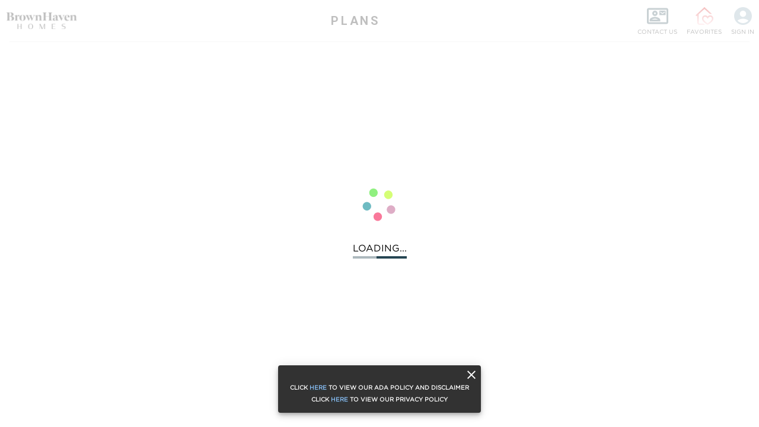

--- FILE ---
content_type: text/html
request_url: https://myhome.anewgo.com/client/brownhavenhomes/community/Pickens%20County,%20SC/plan/Savannah?elevId=19
body_size: 6099
content:
<!doctype html><html lang="en"><head><meta name="description" content="Find and design your new construction home floorplans online."/><meta charset="utf-8"/><meta name="app-version" content="2.0.0-rc.153"/><link rel="shortcut icon" href="/favicon.ico"/><link rel="apple-touch-icon" href="/touch-icon-iphone.png"/><meta name="viewport" content="width=device-width,initial-scale=1,shrink-to-fit=no"/><meta name="theme-color" content="#000000"/><meta property="og:url" content=""/><meta property="og:title" content=""/><meta property="og:description" content=""/><meta property="og:image" content=""/><link rel="manifest" href="/manifest.json"/><link href="https://fonts.googleapis.com/css?family=Playfair+Display|Roboto:400,700" rel="stylesheet"/><script type="text/javascript" src="https://maps.googleapis.com/maps/api/js?libraries=places&key=AIzaSyDHGCD8dYOZfxk9tbHYabPem6jos8IjsEo&libraries=places"></script><script src="https://accounts.google.com/gsi/client" async defer="defer"></script><script>!function(){var e=window.analytics=window.analytics||[];if(!e.initialize)if(e.invoked)window.console&&console.error&&console.error("Segment snippet included twice.");else{e.invoked=!0,e.methods=["trackSubmit","trackClick","trackLink","trackForm","pageview","identify","reset","group","track","ready","alias","debug","page","once","off","on"],e.factory=function(t){return function(){var n=Array.prototype.slice.call(arguments);return n.unshift(t),e.push(n),e}};for(var t=0;t<e.methods.length;t++){var n=e.methods[t];e[n]=e.factory(n)}e.load=function(t,n){var o=document.createElement("script");o.type="text/javascript",o.async=!0,o.src="https://s3.amazonaws.com/static.anewgo.com/sega.min.js";var a=document.getElementsByTagName("script")[0];a.parentNode.insertBefore(o,a),e._loadOptions=n},e.SNIPPET_VERSION="4.1.0"}}()</script><title>My Home App</title><link href="/static/css/8.c3caf3dd.chunk.css" rel="stylesheet"><link href="/static/css/main.020ee73f.chunk.css" rel="stylesheet"></head><body><noscript>You need to enable JavaScript to run this app.</noscript><div id="root"></div><script>!function(e){function t(t){for(var n,c,a=t[0],u=t[1],d=t[2],i=0,l=[];i<a.length;i++)c=a[i],Object.prototype.hasOwnProperty.call(o,c)&&o[c]&&l.push(o[c][0]),o[c]=0;for(n in u)Object.prototype.hasOwnProperty.call(u,n)&&(e[n]=u[n]);for(s&&s(t);l.length;)l.shift()();return f.push.apply(f,d||[]),r()}function r(){for(var e,t=0;t<f.length;t++){for(var r=f[t],n=!0,c=1;c<r.length;c++){var u=r[c];0!==o[u]&&(n=!1)}n&&(f.splice(t--,1),e=a(a.s=r[0]))}return e}var n={},c={7:0},o={7:0},f=[];function a(t){if(n[t])return n[t].exports;var r=n[t]={i:t,l:!1,exports:{}};return e[t].call(r.exports,r,r.exports,a),r.l=!0,r.exports}a.e=function(e){var t=[];c[e]?t.push(c[e]):0!==c[e]&&{9:1,15:1,18:1,23:1}[e]&&t.push(c[e]=new Promise((function(t,r){for(var n="static/css/"+({}[e]||e)+"."+{0:"31d6cfe0",1:"31d6cfe0",2:"31d6cfe0",3:"31d6cfe0",4:"31d6cfe0",5:"31d6cfe0",9:"0c5a9be9",10:"31d6cfe0",11:"31d6cfe0",12:"31d6cfe0",13:"31d6cfe0",14:"31d6cfe0",15:"0c5a9be9",16:"31d6cfe0",17:"31d6cfe0",18:"0c5a9be9",19:"31d6cfe0",20:"31d6cfe0",21:"31d6cfe0",22:"31d6cfe0",23:"415349ac",24:"31d6cfe0",25:"31d6cfe0",26:"31d6cfe0",27:"31d6cfe0",28:"31d6cfe0",29:"31d6cfe0",30:"31d6cfe0",31:"31d6cfe0"}[e]+".chunk.css",o=a.p+n,f=document.getElementsByTagName("link"),u=0;u<f.length;u++){var d=(s=f[u]).getAttribute("data-href")||s.getAttribute("href");if("stylesheet"===s.rel&&(d===n||d===o))return t()}var i=document.getElementsByTagName("style");for(u=0;u<i.length;u++){var s;if((d=(s=i[u]).getAttribute("data-href"))===n||d===o)return t()}var l=document.createElement("link");l.rel="stylesheet",l.type="text/css",l.onload=t,l.onerror=function(t){var n=t&&t.target&&t.target.src||o,f=new Error("Loading CSS chunk "+e+" failed.\n("+n+")");f.code="CSS_CHUNK_LOAD_FAILED",f.request=n,delete c[e],l.parentNode.removeChild(l),r(f)},l.href=o,document.getElementsByTagName("head")[0].appendChild(l)})).then((function(){c[e]=0})));var r=o[e];if(0!==r)if(r)t.push(r[2]);else{var n=new Promise((function(t,n){r=o[e]=[t,n]}));t.push(r[2]=n);var f,u=document.createElement("script");u.charset="utf-8",u.timeout=120,a.nc&&u.setAttribute("nonce",a.nc),u.src=function(e){return a.p+"static/js/"+({}[e]||e)+"."+{0:"af781749",1:"8335c974",2:"13fc7187",3:"a7b6faf4",4:"351ae15d",5:"76e93a4f",9:"53825e08",10:"50658625",11:"ecc6915a",12:"e9d49528",13:"b346dc8e",14:"9eafffae",15:"073dc81e",16:"e310ef9f",17:"3b0f6c93",18:"33524691",19:"8d05f0be",20:"e356ce5c",21:"2f0afe03",22:"45fbbd1f",23:"db5d08f6",24:"9bde7ff4",25:"5eabce46",26:"00c827ef",27:"9b0cb3f0",28:"557c5a63",29:"1eb1ce94",30:"c59595f9",31:"2cd7a0ad"}[e]+".chunk.js"}(e);var d=new Error;f=function(t){u.onerror=u.onload=null,clearTimeout(i);var r=o[e];if(0!==r){if(r){var n=t&&("load"===t.type?"missing":t.type),c=t&&t.target&&t.target.src;d.message="Loading chunk "+e+" failed.\n("+n+": "+c+")",d.name="ChunkLoadError",d.type=n,d.request=c,r[1](d)}o[e]=void 0}};var i=setTimeout((function(){f({type:"timeout",target:u})}),12e4);u.onerror=u.onload=f,document.head.appendChild(u)}return Promise.all(t)},a.m=e,a.c=n,a.d=function(e,t,r){a.o(e,t)||Object.defineProperty(e,t,{enumerable:!0,get:r})},a.r=function(e){"undefined"!=typeof Symbol&&Symbol.toStringTag&&Object.defineProperty(e,Symbol.toStringTag,{value:"Module"}),Object.defineProperty(e,"__esModule",{value:!0})},a.t=function(e,t){if(1&t&&(e=a(e)),8&t)return e;if(4&t&&"object"==typeof e&&e&&e.__esModule)return e;var r=Object.create(null);if(a.r(r),Object.defineProperty(r,"default",{enumerable:!0,value:e}),2&t&&"string"!=typeof e)for(var n in e)a.d(r,n,function(t){return e[t]}.bind(null,n));return r},a.n=function(e){var t=e&&e.__esModule?function(){return e.default}:function(){return e};return a.d(t,"a",t),t},a.o=function(e,t){return Object.prototype.hasOwnProperty.call(e,t)},a.p="/",a.oe=function(e){throw console.error(e),e};var u=this.webpackJsonptruss=this.webpackJsonptruss||[],d=u.push.bind(u);u.push=t,u=u.slice();for(var i=0;i<u.length;i++)t(u[i]);var s=d;r()}([])</script><script src="/static/js/8.a30b0b39.chunk.js"></script><script src="/static/js/main.52183ea8.chunk.js"></script></body></html>

--- FILE ---
content_type: text/css
request_url: https://myhome.anewgo.com/static/css/main.020ee73f.chunk.css
body_size: 925
content:
@font-face{font-family:"Gotham Book";src:url(/static/media/GothamBookRegular.d946fc40.otf) format("opentype");font-style:"normal"}@font-face{font-family:"Avenir";src:url(/static/media/AvenirLTStd-Medium.adcbfbb8.otf) format("opentype");font-style:"normal"}@font-face{font-family:"Avenir Light";src:url(/static/media/AvenirLTStd-Light.4343d6ec.otf) format("opentype");font-style:"normal"}body{margin:0;padding:0;font-family:"Gotham Book","Segoe UI","Roboto","Oxygen","Ubuntu","Cantarell","Fira Sans","Droid Sans","Helvetica Neue",sans-serif;-webkit-font-smoothing:antialiased;-moz-osx-font-smoothing:grayscale}code{font-family:source-code-pro,Menlo,Monaco,Consolas,"Courier New",monospace}video#background-video{position:fixed;top:50%;left:50%;min-width:100%;min-height:100%;width:auto;height:auto;transform:translateX(-50%) translateY(-50%);background-size:cover;z-index:-100}.App{height:100vh;width:100vw;position:relative;overflow-x:hidden;overflow-y:hidden}
/*# sourceMappingURL=main.020ee73f.chunk.css.map */

--- FILE ---
content_type: application/javascript
request_url: https://myhome.anewgo.com/static/js/3.a7b6faf4.chunk.js
body_size: 27641
content:
(this.webpackJsonptruss=this.webpackJsonptruss||[]).push([[3],{1032:function(e,t,r){"use strict";r.r(t),r.d(t,"apply",(function(){return Pe})),r.d(t,"config",(function(){return N})),r.d(t,"update",(function(){return T})),r.d(t,"animated",(function(){return Re})),r.d(t,"a",(function(){return Re})),r.d(t,"interpolate",(function(){return L})),r.d(t,"Globals",(function(){return q})),r.d(t,"useSpring",(function(){return U})),r.d(t,"useTrail",(function(){return J})),r.d(t,"useTransition",(function(){return te})),r.d(t,"useChain",(function(){return D})),r.d(t,"useSprings",(function(){return $}));var n=r(2),i=r(6),a=r(0),o=r.n(a);const s={arr:Array.isArray,obj:e=>"[object Object]"===Object.prototype.toString.call(e),fun:e=>"function"===typeof e,str:e=>"string"===typeof e,num:e=>"number"===typeof e,und:e=>void 0===e,nul:e=>null===e,set:e=>e instanceof Set,map:e=>e instanceof Map,equ(e,t){if(typeof e!==typeof t)return!1;if(s.str(e)||s.num(e))return e===t;if(s.obj(e)&&s.obj(t)&&Object.keys(e).length+Object.keys(t).length===0)return!0;let r;for(r in e)if(!(r in t))return!1;for(r in t)if(e[r]!==t[r])return!1;return!s.und(r)||e===t}};function l(){const e=Object(a.useState)(!1)[1];return Object(a.useCallback)((()=>e((e=>!e))),[])}function c(e,t){return s.und(e)||s.nul(e)?t:e}function u(e){return s.und(e)?[]:s.arr(e)?e:[e]}function d(e){for(var t=arguments.length,r=new Array(t>1?t-1:0),n=1;n<t;n++)r[n-1]=arguments[n];return s.fun(e)?e(...r):e}function f(e){const t=function(e){return e.to,e.from,e.config,e.onStart,e.onRest,e.onFrame,e.children,e.reset,e.reverse,e.force,e.immediate,e.delay,e.attach,e.destroyed,e.interpolateTo,e.ref,e.lazy,Object(i.a)(e,["to","from","config","onStart","onRest","onFrame","children","reset","reverse","force","immediate","delay","attach","destroyed","interpolateTo","ref","lazy"])}(e);if(s.und(t))return Object(n.a)({to:t},e);const r=Object.keys(e).reduce(((r,i)=>s.und(t[i])?Object(n.a)({},r,{[i]:e[i]}):r),{});return Object(n.a)({to:t},r)}class h{constructor(){this.payload=void 0,this.children=[]}getAnimatedValue(){return this.getValue()}getPayload(){return this.payload||this}attach(){}detach(){}getChildren(){return this.children}addChild(e){0===this.children.length&&this.attach(),this.children.push(e)}removeChild(e){const t=this.children.indexOf(e);this.children.splice(t,1),0===this.children.length&&this.detach()}}class p extends h{constructor(){super(...arguments),this.payload=[],this.attach=()=>this.payload.forEach((e=>e instanceof h&&e.addChild(this))),this.detach=()=>this.payload.forEach((e=>e instanceof h&&e.removeChild(this)))}}class m extends h{constructor(){super(...arguments),this.payload={},this.attach=()=>Object.values(this.payload).forEach((e=>e instanceof h&&e.addChild(this))),this.detach=()=>Object.values(this.payload).forEach((e=>e instanceof h&&e.removeChild(this)))}getValue(e){void 0===e&&(e=!1);const t={};for(const r in this.payload){const n=this.payload[r];(!e||n instanceof h)&&(t[r]=n instanceof h?n[e?"getAnimatedValue":"getValue"]():n)}return t}getAnimatedValue(){return this.getValue(!0)}}let g,y;function b(e,t){g={fn:e,transform:t}}function v(e){y=e}let j,O=e=>"undefined"!==typeof window?window.requestAnimationFrame(e):-1,w=e=>{"undefined"!==typeof window&&window.cancelAnimationFrame(e)};function k(e){j=e}let V,x=()=>Date.now();function A(e){V=e}let E,S,C=e=>e.current;function P(e){E=e}var q=Object.freeze({get applyAnimatedValues(){return g},injectApplyAnimatedValues:b,get colorNames(){return y},injectColorNames:v,get requestFrame(){return O},get cancelFrame(){return w},injectFrame:function(e,t){O=e,w=t},get interpolation(){return j},injectStringInterpolator:k,get now(){return x},injectNow:function(e){x=e},get defaultElement(){return V},injectDefaultElement:A,get animatedApi(){return C},injectAnimatedApi:function(e){C=e},get createAnimatedStyle(){return E},injectCreateAnimatedStyle:P,get manualFrameloop(){return S},injectManualFrameloop:function(e){S=e}});class F extends m{constructor(e,t){super(),this.update=void 0,this.payload=e.style?Object(n.a)({},e,{style:E(e.style)}):e,this.update=t,this.attach()}}let R=!1;const M=new Set,T=()=>{if(!R)return!1;let e=x();for(let t of M){let r=!1;for(let n=0;n<t.configs.length;n++){let i,a,o=t.configs[n];for(let t=0;t<o.animatedValues.length;t++){let n=o.animatedValues[t];if(n.done)continue;let s=o.fromValues[t],l=o.toValues[t],c=n.lastPosition,u=l instanceof h,d=Array.isArray(o.initialVelocity)?o.initialVelocity[t]:o.initialVelocity;if(u&&(l=l.getValue()),o.immediate)n.setValue(l),n.done=!0;else if("string"!==typeof s&&"string"!==typeof l){if(void 0!==o.duration)c=s+o.easing((e-n.startTime)/o.duration)*(l-s),i=e>=n.startTime+o.duration;else if(o.decay)c=s+d/(1-.998)*(1-Math.exp(-(1-.998)*(e-n.startTime))),i=Math.abs(n.lastPosition-c)<.1,i&&(l=c);else{a=void 0!==n.lastTime?n.lastTime:e,d=void 0!==n.lastVelocity?n.lastVelocity:o.initialVelocity,e>a+64&&(a=e);let t=Math.floor(e-a);for(let e=0;e<t;++e){d+=1*((-o.tension*(c-l)+-o.friction*d)/o.mass)/1e3,c+=1*d/1e3}let r=!(!o.clamp||0===o.tension)&&(s<l?c>l:c<l),u=Math.abs(d)<=o.precision,f=0===o.tension||Math.abs(l-c)<=o.precision;i=r||u&&f,n.lastVelocity=d,n.lastTime=e}u&&!o.toValues[t].done&&(i=!1),i?(n.value!==l&&(c=l),n.done=!0):r=!0,n.setValue(c),n.lastPosition=c}else n.setValue(l),n.done=!0}t.props.onFrame&&(t.values[o.name]=o.interpolation.getValue())}t.props.onFrame&&t.props.onFrame(t.values),r||(M.delete(t),t.stop(!0))}return M.size?S?S():O(T):R=!1,R};function I(e,t,r){if("function"===typeof e)return e;if(Array.isArray(e))return I({range:e,output:t,extrapolate:r});if(j&&"string"===typeof e.output[0])return j(e);const n=e,i=n.output,a=n.range||[0,1],o=n.extrapolateLeft||n.extrapolate||"extend",s=n.extrapolateRight||n.extrapolate||"extend",l=n.easing||(e=>e);return e=>{const t=function(e,t){for(var r=1;r<t.length-1&&!(t[r]>=e);++r);return r-1}(e,a);return function(e,t,r,n,i,a,o,s,l){let c=l?l(e):e;if(c<t){if("identity"===o)return c;"clamp"===o&&(c=t)}if(c>r){if("identity"===s)return c;"clamp"===s&&(c=r)}if(n===i)return n;if(t===r)return e<=t?n:i;t===-1/0?c=-c:r===1/0?c-=t:c=(c-t)/(r-t);c=a(c),n===-1/0?c=-c:i===1/0?c+=n:c=c*(i-n)+n;return c}(e,a[t],a[t+1],i[t],i[t+1],l,o,s,n.map)}}class z extends p{constructor(e,t,r,n){super(),this.calc=void 0,this.payload=e instanceof p&&!(e instanceof z)?e.getPayload():Array.isArray(e)?e:[e],this.calc=I(t,r,n)}getValue(){return this.calc(...this.payload.map((e=>e.getValue())))}updateConfig(e,t,r){this.calc=I(e,t,r)}interpolate(e,t,r){return new z(this,e,t,r)}}const L=(e,t,r)=>e&&new z(e,t,r),N={default:{tension:170,friction:26},gentle:{tension:120,friction:14},wobbly:{tension:180,friction:12},stiff:{tension:210,friction:20},slow:{tension:280,friction:60},molasses:{tension:280,friction:120}};function D(e,t,r){void 0===r&&(r=1e3);const i=Object(a.useRef)();Object(a.useEffect)((()=>{s.equ(e,i.current)?e.forEach((e=>{let t=e.current;return t&&t.start()})):t?e.forEach(((e,i)=>{let a=e.current;if(a){const e=a.controllers;if(e.length){const a=r*t[i];e.forEach((e=>{e.queue=e.queue.map((e=>Object(n.a)({},e,{delay:e.delay+a}))),e.start()}))}}})):e.reduce(((e,t,r)=>{let n=t.current;return e.then((()=>n.start()))}),Promise.resolve()),i.current=e}))}function G(e,t){"update"in e?t.add(e):e.getChildren().forEach((e=>G(e,t)))}class K extends h{constructor(e){var t;super(),t=this,this.animatedStyles=new Set,this.value=void 0,this.startPosition=void 0,this.lastPosition=void 0,this.lastVelocity=void 0,this.startTime=void 0,this.lastTime=void 0,this.done=!1,this.setValue=function(e,r){void 0===r&&(r=!0),t.value=e,r&&t.flush()},this.value=e,this.startPosition=e,this.lastPosition=e}flush(){0===this.animatedStyles.size&&G(this,this.animatedStyles),this.animatedStyles.forEach((e=>e.update()))}clearStyles(){this.animatedStyles.clear()}getValue(){return this.value}interpolate(e,t,r){return new z(this,e,t,r)}}class W extends p{constructor(e){super(),this.payload=e.map((e=>new K(e)))}setValue(e,t){void 0===t&&(t=!0),Array.isArray(e)?e.length===this.payload.length&&e.forEach(((e,r)=>this.payload[r].setValue(e,t))):this.payload.forEach((r=>r.setValue(e,t)))}getValue(){return this.payload.map((e=>e.getValue()))}interpolate(e,t){return new z(this,e,t)}}let H=0;class Q{constructor(){this.id=void 0,this.idle=!0,this.hasChanged=!1,this.guid=0,this.local=0,this.props={},this.merged={},this.animations={},this.interpolations={},this.values={},this.configs=[],this.listeners=[],this.queue=[],this.localQueue=void 0,this.getValues=()=>this.interpolations,this.id=H++}update(e){if(!e)return this;const t=f(e),r=t.delay,a=void 0===r?0:r,o=t.to,l=Object(i.a)(t,["delay","to"]);if(s.arr(o)||s.fun(o))this.queue.push(Object(n.a)({},l,{delay:a,to:o}));else if(o){let e={};Object.entries(o).forEach((t=>{let r=t[0],i=t[1];const o=Object(n.a)({to:{[r]:i},delay:d(a,r)},l),s=e[o.delay]&&e[o.delay].to;e[o.delay]=Object(n.a)({},e[o.delay],o,{to:Object(n.a)({},s,o.to)})})),this.queue=Object.values(e)}return this.queue=this.queue.sort(((e,t)=>e.delay-t.delay)),this.diff(l),this}start(e){if(this.queue.length){this.idle=!1,this.localQueue&&this.localQueue.forEach((e=>{let t=e.from,r=void 0===t?{}:t,i=e.to,a=void 0===i?{}:i;s.obj(r)&&(this.merged=Object(n.a)({},r,this.merged)),s.obj(a)&&(this.merged=Object(n.a)({},this.merged,a))}));const t=this.local=++this.guid,r=this.localQueue=this.queue;this.queue=[],r.forEach(((n,a)=>{let o=n.delay,l=Object(i.a)(n,["delay"]);const c=n=>{a===r.length-1&&t===this.guid&&n&&(this.idle=!0,this.props.onRest&&this.props.onRest(this.merged)),e&&e()};let u=s.arr(l.to)||s.fun(l.to);o?setTimeout((()=>{t===this.guid&&(u?this.runAsync(l,c):this.diff(l).start(c))}),o):u?this.runAsync(l,c):this.diff(l).start(c)}))}else s.fun(e)&&this.listeners.push(e),this.props.onStart&&this.props.onStart(),t=this,M.has(t)||M.add(t),R||(R=!0,O(S||T));var t;return this}stop(e){return this.listeners.forEach((t=>t(e))),this.listeners=[],this}pause(e){var t;return this.stop(!0),e&&(t=this,M.has(t)&&M.delete(t)),this}runAsync(e,t){var r=this;e.delay;let a=Object(i.a)(e,["delay"]);const o=this.local;let l=Promise.resolve(void 0);if(s.arr(a.to))for(let i=0;i<a.to.length;i++){const e=i,t=Object(n.a)({},a,f(a.to[e]));s.arr(t.config)&&(t.config=t.config[e]),l=l.then((()=>{if(o===this.guid)return new Promise((e=>this.diff(t).start(e)))}))}else if(s.fun(a.to)){let e,t=0;l=l.then((()=>a.to((r=>{const i=Object(n.a)({},a,f(r));if(s.arr(i.config)&&(i.config=i.config[t]),t++,o===this.guid)return e=new Promise((e=>this.diff(i).start(e)))}),(function(e){return void 0===e&&(e=!0),r.stop(e)})).then((()=>e))))}l.then(t)}diff(e){this.props=Object(n.a)({},this.props,e);let t=this.props,r=t.from,i=void 0===r?{}:r,a=t.to,o=void 0===a?{}:a,l=t.config,f=void 0===l?{}:l,h=t.reverse,p=t.attach,m=t.reset,g=t.immediate;if(h){var b=[o,i];i=b[0],o=b[1]}this.merged=Object(n.a)({},i,this.merged,o),this.hasChanged=!1;let v=p&&p(this);if(this.animations=Object.entries(this.merged).reduce(((e,t)=>{let r=t[0],a=t[1],o=e[r]||{};const l=s.num(a),h=s.str(a)&&!a.startsWith("#")&&!/\d/.test(a)&&!y[a],p=s.arr(a),b=!l&&!p&&!h;let O=s.und(i[r])?a:i[r],w=l||p||h?a:1,k=d(f,r);v&&(w=v.animations[r].parent);let V,A=o.parent,E=o.interpolation,S=u(v?w.getPayload():w),C=a;b&&(C=j({range:[0,1],output:[a,a]})(1));let P=E&&E.getValue();const q=!s.und(A)&&o.animatedValues.some((e=>!e.done)),F=!s.equ(C,P),R=!s.equ(C,o.previous),M=!s.equ(k,o.config);if(m||R&&F||M){if(l||h)A=E=o.parent||new K(O);else if(p)A=E=o.parent||new W(O);else if(b){let e=o.interpolation&&o.interpolation.calc(o.parent.value);e=void 0===e||m?O:e,o.parent?(A=o.parent,A.setValue(0,!1)):A=new K(0);const t={output:[e,a]};o.interpolation?(E=o.interpolation,o.interpolation.updateConfig(t)):E=A.interpolate(t)}return S=u(v?w.getPayload():w),V=u(A.getPayload()),m&&!b&&A.setValue(O,!1),this.hasChanged=!0,V.forEach((e=>{e.startPosition=e.value,e.lastPosition=e.value,e.lastVelocity=q?e.lastVelocity:void 0,e.lastTime=q?e.lastTime:void 0,e.startTime=x(),e.done=!1,e.animatedStyles.clear()})),d(g,r)&&A.setValue(b?w:a,!1),Object(n.a)({},e,{[r]:Object(n.a)({},o,{name:r,parent:A,interpolation:E,animatedValues:V,toValues:S,previous:C,config:k,fromValues:u(A.getValue()),immediate:d(g,r),initialVelocity:c(k.velocity,0),clamp:c(k.clamp,!1),precision:c(k.precision,.01),tension:c(k.tension,170),friction:c(k.friction,26),mass:c(k.mass,1),duration:k.duration,easing:c(k.easing,(e=>e)),decay:k.decay})})}return F?e:(b&&(A.setValue(1,!1),E.updateConfig({output:[C,C]})),A.done=!0,this.hasChanged=!0,Object(n.a)({},e,{[r]:Object(n.a)({},e[r],{previous:C})}))}),this.animations),this.hasChanged){this.configs=Object.values(this.animations),this.values={},this.interpolations={};for(let e in this.animations)this.interpolations[e]=this.animations[e].interpolation,this.values[e]=this.animations[e].interpolation.getValue()}return this}destroy(){this.stop(),this.props={},this.merged={},this.animations={},this.interpolations={},this.values={},this.configs=[],this.local=0}}const $=(e,t)=>{const r=Object(a.useRef)(!1),n=Object(a.useRef)(),i=s.fun(t),o=Object(a.useMemo)((()=>{let r;return n.current&&(n.current.map((e=>e.destroy())),n.current=void 0),[new Array(e).fill().map(((e,n)=>{const a=new Q,o=i?d(t,n,a):t[n];return 0===n&&(r=o.ref),a.update(o),r||a.start(),a})),r]}),[e]),l=o[0],c=o[1];n.current=l;Object(a.useImperativeHandle)(c,(()=>({start:()=>Promise.all(n.current.map((e=>new Promise((t=>e.start(t)))))),stop:e=>n.current.forEach((t=>t.stop(e))),get controllers(){return n.current}})));const u=Object(a.useMemo)((()=>e=>n.current.map(((t,r)=>{t.update(i?d(e,r,t):e[r]),c||t.start()}))),[e]);Object(a.useEffect)((()=>{r.current?i||u(t):c||n.current.forEach((e=>e.start()))})),Object(a.useEffect)((()=>(r.current=!0,()=>n.current.forEach((e=>e.destroy())))),[]);const f=n.current.map((e=>e.getValues()));return i?[f,u,e=>n.current.forEach((t=>t.pause(e)))]:f},U=e=>{const t=s.fun(e),r=$(1,t?e:[e]),n=r[0],i=r[1],a=r[2];return t?[n[0],i,a]:n},J=(e,t)=>{const r=Object(a.useRef)(!1),i=s.fun(t),o=d(t),l=Object(a.useRef)(),c=$(e,((e,t)=>(0===e&&(l.current=[]),l.current.push(t),Object(n.a)({},o,{config:d(o.config,e),attach:e>0&&(()=>l.current[e-1])})))),u=c[0],f=c[1],h=c[2],p=Object(a.useMemo)((()=>e=>f(((t,r)=>{e.reverse;const i=e.reverse?t+1:t-1,a=l.current[i];return Object(n.a)({},e,{config:d(e.config||o.config,t),attach:a&&(()=>a)})}))),[e,o.reverse]);return Object(a.useEffect)((()=>{r.current&&!i&&p(t)})),Object(a.useEffect)((()=>{r.current=!0}),[]),i?[u,p,h]:u};let Z=0;const B="enter",X="leave",Y="update",_=(e,t)=>("function"===typeof t?e.map(t):u(t)).map(String),ee=e=>{let t=e.items,r=e.keys,a=void 0===r?e=>e:r,o=Object(i.a)(e,["items","keys"]);return t=u(void 0!==t?t:null),Object(n.a)({items:t,keys:_(t,a)},o)};function te(e,t,r){const o=Object(n.a)({items:e,keys:t||(e=>e)},r),s=ee(o),c=s.lazy,u=void 0!==c&&c,f=(s.unique,s.reset),h=void 0!==f&&f,p=(s.enter,s.leave,s.update,s.onDestroyed),m=(s.keys,s.items,s.onFrame),g=s.onRest,y=s.onStart,b=s.ref,v=Object(i.a)(s,["lazy","unique","reset","enter","leave","update","onDestroyed","keys","items","onFrame","onRest","onStart","ref"]),j=l(),O=Object(a.useRef)(!1),w=Object(a.useRef)({mounted:!1,first:!0,deleted:[],current:{},transitions:[],prevProps:{},paused:!!o.ref,instances:!O.current&&new Map,forceUpdate:j});return Object(a.useImperativeHandle)(o.ref,(()=>({start:()=>Promise.all(Array.from(w.current.instances).map((e=>{let t=e[1];return new Promise((e=>t.start(e)))}))),stop:e=>Array.from(w.current.instances).forEach((t=>t[1].stop(e))),get controllers(){return Array.from(w.current.instances).map((e=>e[1]))}}))),w.current=function(e,t){let r=e.first,a=e.prevProps,o=Object(i.a)(e,["first","prevProps"]),s=ee(t),l=s.items,c=s.keys,u=s.initial,f=s.from,h=s.enter,p=s.leave,m=s.update,g=s.trail,y=void 0===g?0:g,b=s.unique,v=s.config,j=s.order,O=void 0===j?[B,X,Y]:j,w=ee(a),k=w.keys,V=w.items,x=Object(n.a)({},o.current),A=[...o.deleted],E=Object.keys(x),S=new Set(E),C=new Set(c),P=c.filter((e=>!S.has(e))),q=o.transitions.filter((e=>!e.destroyed&&!C.has(e.originalKey))).map((e=>e.originalKey)),F=c.filter((e=>S.has(e))),R=-y;for(;O.length;){switch(O.shift()){case B:P.forEach(((e,t)=>{b&&A.find((t=>t.originalKey===e))&&(A=A.filter((t=>t.originalKey!==e)));const n=c.indexOf(e),i=l[n],a=r&&void 0!==u?"initial":B;x[e]={slot:a,originalKey:e,key:b?String(e):Z++,item:i,trail:R+=y,config:d(v,i,a),from:d(r&&void 0!==u?u||{}:f,i),to:d(h,i)}}));break;case X:q.forEach((e=>{const t=k.indexOf(e),r=V[t],i=X;A.unshift(Object(n.a)({},x[e],{slot:i,destroyed:!0,left:k[Math.max(0,t-1)],right:k[Math.min(k.length,t+1)],trail:R+=y,config:d(v,r,i),to:d(p,r)})),delete x[e]}));break;case Y:F.forEach((e=>{const t=c.indexOf(e),r=l[t],i=Y;x[e]=Object(n.a)({},x[e],{item:r,slot:i,trail:R+=y,config:d(v,r,i),to:d(m,r)})}))}}let M=c.map((e=>x[e]));return A.forEach((e=>{let t,r=e.left,n=(e.right,Object(i.a)(e,["left","right"]));-1!==(t=M.findIndex((e=>e.originalKey===r)))&&(t+=1),t=Math.max(0,t),M=[...M.slice(0,t),n,...M.slice(t)]})),Object(n.a)({},o,{changed:P.length||q.length||F.length,first:r&&0===P.length,transitions:M,current:x,deleted:A,prevProps:t})}(w.current,o),w.current.changed&&w.current.transitions.forEach((e=>{const t=e.slot,r=e.from,i=e.to,a=e.config,o=e.trail,s=e.key,l=e.item;w.current.instances.has(s)||w.current.instances.set(s,new Q);const c=w.current.instances.get(s),d=Object(n.a)({},v,{to:i,from:r,config:a,ref:b,onRest:r=>{if(w.current.mounted){e.destroyed&&(b||u||re(w,s),p&&p(l));!Array.from(w.current.instances).some((e=>!e[1].idle))&&(b||u)&&w.current.deleted.length>0&&re(w),g&&g(l,t,r)}},onStart:y&&(()=>y(l,t)),onFrame:m&&(e=>m(l,t,e)),delay:o,reset:h&&t===B});c.update(d),w.current.paused||c.start()})),Object(a.useEffect)((()=>(w.current.mounted=O.current=!0,()=>{w.current.mounted=O.current=!1,Array.from(w.current.instances).map((e=>e[1].destroy())),w.current.instances.clear()})),[]),w.current.transitions.map((e=>{let t=e.item,r=e.slot,n=e.key;return{item:t,key:n,state:r,props:w.current.instances.get(n).getValues()}}))}function re(e,t){const r=e.current.deleted;for(let n of r){let r=n.key;const i=e=>e.key!==r;(s.und(t)||t===r)&&(e.current.instances.delete(r),e.current.transitions=e.current.transitions.filter(i),e.current.deleted=e.current.deleted.filter(i))}e.current.forceUpdate()}class ne extends m{constructor(e){void 0===e&&(e={}),super(),!e.transform||e.transform instanceof h||(e=g.transform(e)),this.payload=e}}const ie={transparent:0,aliceblue:4042850303,antiquewhite:4209760255,aqua:16777215,aquamarine:2147472639,azure:4043309055,beige:4126530815,bisque:4293182719,black:255,blanchedalmond:4293643775,blue:65535,blueviolet:2318131967,brown:2771004159,burlywood:3736635391,burntsienna:3934150143,cadetblue:1604231423,chartreuse:2147418367,chocolate:3530104575,coral:4286533887,cornflowerblue:1687547391,cornsilk:4294499583,crimson:3692313855,cyan:16777215,darkblue:35839,darkcyan:9145343,darkgoldenrod:3095792639,darkgray:2846468607,darkgreen:6553855,darkgrey:2846468607,darkkhaki:3182914559,darkmagenta:2332068863,darkolivegreen:1433087999,darkorange:4287365375,darkorchid:2570243327,darkred:2332033279,darksalmon:3918953215,darkseagreen:2411499519,darkslateblue:1211993087,darkslategray:793726975,darkslategrey:793726975,darkturquoise:13554175,darkviolet:2483082239,deeppink:4279538687,deepskyblue:12582911,dimgray:1768516095,dimgrey:1768516095,dodgerblue:512819199,firebrick:2988581631,floralwhite:4294635775,forestgreen:579543807,fuchsia:4278255615,gainsboro:3705462015,ghostwhite:4177068031,gold:4292280575,goldenrod:3668254975,gray:2155905279,green:8388863,greenyellow:2919182335,grey:2155905279,honeydew:4043305215,hotpink:4285117695,indianred:3445382399,indigo:1258324735,ivory:4294963455,khaki:4041641215,lavender:3873897215,lavenderblush:4293981695,lawngreen:2096890111,lemonchiffon:4294626815,lightblue:2916673279,lightcoral:4034953471,lightcyan:3774873599,lightgoldenrodyellow:4210742015,lightgray:3553874943,lightgreen:2431553791,lightgrey:3553874943,lightpink:4290167295,lightsalmon:4288707327,lightseagreen:548580095,lightskyblue:2278488831,lightslategray:2005441023,lightslategrey:2005441023,lightsteelblue:2965692159,lightyellow:4294959359,lime:16711935,limegreen:852308735,linen:4210091775,magenta:4278255615,maroon:2147483903,mediumaquamarine:1724754687,mediumblue:52735,mediumorchid:3126187007,mediumpurple:2473647103,mediumseagreen:1018393087,mediumslateblue:2070474495,mediumspringgreen:16423679,mediumturquoise:1221709055,mediumvioletred:3340076543,midnightblue:421097727,mintcream:4127193855,mistyrose:4293190143,moccasin:4293178879,navajowhite:4292783615,navy:33023,oldlace:4260751103,olive:2155872511,olivedrab:1804477439,orange:4289003775,orangered:4282712319,orchid:3664828159,palegoldenrod:4008225535,palegreen:2566625535,paleturquoise:2951671551,palevioletred:3681588223,papayawhip:4293907967,peachpuff:4292524543,peru:3448061951,pink:4290825215,plum:3718307327,powderblue:2967529215,purple:2147516671,rebeccapurple:1714657791,red:4278190335,rosybrown:3163525119,royalblue:1097458175,saddlebrown:2336560127,salmon:4202722047,sandybrown:4104413439,seagreen:780883967,seashell:4294307583,sienna:2689740287,silver:3233857791,skyblue:2278484991,slateblue:1784335871,slategray:1887473919,slategrey:1887473919,snow:4294638335,springgreen:16744447,steelblue:1182971135,tan:3535047935,teal:8421631,thistle:3636451583,tomato:4284696575,turquoise:1088475391,violet:4001558271,wheat:4125012991,white:4294967295,whitesmoke:4126537215,yellow:4294902015,yellowgreen:2597139199},ae="[-+]?\\d*\\.?\\d+",oe=ae+"%";function se(){for(var e=arguments.length,t=new Array(e),r=0;r<e;r++)t[r]=arguments[r];return"\\(\\s*("+t.join(")\\s*,\\s*(")+")\\s*\\)"}const le=new RegExp("rgb"+se(ae,ae,ae)),ce=new RegExp("rgba"+se(ae,ae,ae,ae)),ue=new RegExp("hsl"+se(ae,oe,oe)),de=new RegExp("hsla"+se(ae,oe,oe,ae)),fe=/^#([0-9a-fA-F]{1})([0-9a-fA-F]{1})([0-9a-fA-F]{1})$/,he=/^#([0-9a-fA-F]{1})([0-9a-fA-F]{1})([0-9a-fA-F]{1})([0-9a-fA-F]{1})$/,pe=/^#([0-9a-fA-F]{6})$/,me=/^#([0-9a-fA-F]{8})$/;function ge(e,t,r){return r<0&&(r+=1),r>1&&(r-=1),r<1/6?e+6*(t-e)*r:r<.5?t:r<2/3?e+(t-e)*(2/3-r)*6:e}function ye(e,t,r){const n=r<.5?r*(1+t):r+t-r*t,i=2*r-n,a=ge(i,n,e+1/3),o=ge(i,n,e),s=ge(i,n,e-1/3);return Math.round(255*a)<<24|Math.round(255*o)<<16|Math.round(255*s)<<8}function be(e){const t=parseInt(e,10);return t<0?0:t>255?255:t}function ve(e){return(parseFloat(e)%360+360)%360/360}function je(e){const t=parseFloat(e);return t<0?0:t>1?255:Math.round(255*t)}function Oe(e){const t=parseFloat(e);return t<0?0:t>100?1:t/100}function we(e){let t=function(e){let t;return"number"===typeof e?e>>>0===e&&e>=0&&e<=4294967295?e:null:(t=pe.exec(e))?parseInt(t[1]+"ff",16)>>>0:ie.hasOwnProperty(e)?ie[e]:(t=le.exec(e))?(be(t[1])<<24|be(t[2])<<16|be(t[3])<<8|255)>>>0:(t=ce.exec(e))?(be(t[1])<<24|be(t[2])<<16|be(t[3])<<8|je(t[4]))>>>0:(t=fe.exec(e))?parseInt(t[1]+t[1]+t[2]+t[2]+t[3]+t[3]+"ff",16)>>>0:(t=me.exec(e))?parseInt(t[1],16)>>>0:(t=he.exec(e))?parseInt(t[1]+t[1]+t[2]+t[2]+t[3]+t[3]+t[4]+t[4],16)>>>0:(t=ue.exec(e))?(255|ye(ve(t[1]),Oe(t[2]),Oe(t[3])))>>>0:(t=de.exec(e))?(ye(ve(t[1]),Oe(t[2]),Oe(t[3]))|je(t[4]))>>>0:null}(e);if(null===t)return e;t=t||0;let r=(16711680&t)>>>16,n=(65280&t)>>>8,i=(255&t)/255;return"rgba(".concat((4278190080&t)>>>24,", ").concat(r,", ").concat(n,", ").concat(i,")")}const ke=/[+\-]?(?:0|[1-9]\d*)(?:\.\d*)?(?:[eE][+\-]?\d+)?/g,Ve=/(#(?:[0-9a-f]{2}){2,4}|(#[0-9a-f]{3})|(rgb|hsl)a?\((-?\d+%?[,\s]+){2,3}\s*[\d\.]+%?\))/gi,xe=new RegExp("(".concat(Object.keys(ie).join("|"),")"),"g");let Ae={animationIterationCount:!0,borderImageOutset:!0,borderImageSlice:!0,borderImageWidth:!0,boxFlex:!0,boxFlexGroup:!0,boxOrdinalGroup:!0,columnCount:!0,columns:!0,flex:!0,flexGrow:!0,flexPositive:!0,flexShrink:!0,flexNegative:!0,flexOrder:!0,gridRow:!0,gridRowEnd:!0,gridRowSpan:!0,gridRowStart:!0,gridColumn:!0,gridColumnEnd:!0,gridColumnSpan:!0,gridColumnStart:!0,fontWeight:!0,lineClamp:!0,lineHeight:!0,opacity:!0,order:!0,orphans:!0,tabSize:!0,widows:!0,zIndex:!0,zoom:!0,fillOpacity:!0,floodOpacity:!0,stopOpacity:!0,strokeDasharray:!0,strokeDashoffset:!0,strokeMiterlimit:!0,strokeOpacity:!0,strokeWidth:!0};const Ee=["Webkit","Ms","Moz","O"];function Se(e,t,r){return null==t||"boolean"===typeof t||""===t?"":r||"number"!==typeof t||0===t||Ae.hasOwnProperty(e)&&Ae[e]?(""+t).trim():t+"px"}Ae=Object.keys(Ae).reduce(((e,t)=>(Ee.forEach((r=>e[((e,t)=>e+t.charAt(0).toUpperCase()+t.substring(1))(r,t)]=e[t])),e)),Ae);const Ce={};P((e=>new ne(e))),A("div"),k((e=>{const t=e.output.map((e=>e.replace(Ve,we))).map((e=>e.replace(xe,we))),r=t[0].match(ke).map((()=>[]));t.forEach((e=>{e.match(ke).forEach(((e,t)=>r[t].push(+e)))}));const i=t[0].match(ke).map(((t,i)=>I(Object(n.a)({},e,{output:r[i]}))));return e=>{let r=0;return t[0].replace(ke,(()=>i[r++](e))).replace(/rgba\(([0-9\.-]+), ([0-9\.-]+), ([0-9\.-]+), ([0-9\.-]+)\)/gi,((e,t,r,n,i)=>"rgba(".concat(Math.round(t),", ").concat(Math.round(r),", ").concat(Math.round(n),", ").concat(i,")")))}})),v(ie),b(((e,t)=>{if(!e.nodeType||void 0===e.setAttribute)return!1;{const a=t.style,o=t.children,s=t.scrollTop,l=t.scrollLeft,c=Object(i.a)(t,["style","children","scrollTop","scrollLeft"]),u="filter"===e.nodeName||e.parentNode&&"filter"===e.parentNode.nodeName;void 0!==s&&(e.scrollTop=s),void 0!==l&&(e.scrollLeft=l),void 0!==o&&(e.textContent=o);for(let t in a)if(a.hasOwnProperty(t)){var r=0===t.indexOf("--"),n=Se(t,a[t],r);"float"===t&&(t="cssFloat"),r?e.style.setProperty(t,n):e.style[t]=n}for(let t in c){const r=u?t:Ce[t]||(Ce[t]=t.replace(/([A-Z])/g,(e=>"-"+e.toLowerCase())));"undefined"!==typeof e.getAttribute(r)&&e.setAttribute(r,c[t])}}}),(e=>e));const Pe=(qe=e=>Object(a.forwardRef)(((t,r)=>{const c=l(),u=Object(a.useRef)(!0),d=Object(a.useRef)(null),f=Object(a.useRef)(null),h=Object(a.useCallback)((e=>{const t=d.current;d.current=new F(e,(()=>{let e=!1;f.current&&(e=g.fn(f.current,d.current.getAnimatedValue())),f.current&&!1!==e||c()})),t&&t.detach()}),[]);Object(a.useEffect)((()=>()=>{u.current=!1,d.current&&d.current.detach()}),[]),Object(a.useImperativeHandle)(r,(()=>C(f,u,c))),h(t);const p=d.current.getValue(),m=(p.scrollTop,p.scrollLeft,Object(i.a)(p,["scrollTop","scrollLeft"])),y=(b=e,!s.fun(b)||b.prototype instanceof o.a.Component?e=>f.current=function(e,t){return t&&(s.fun(t)?t(e):s.obj(t)&&(t.current=e)),e}(e,r):void 0);var b;return o.a.createElement(e,Object(n.a)({},m,{ref:y}))})),void 0===(Fe=!1)&&(Fe=!0),e=>(s.arr(e)?e:Object.keys(e)).reduce(((e,t)=>{const r=Fe?t[0].toLowerCase()+t.substring(1):t;return e[r]=qe(r),e}),qe));var qe,Fe;const Re=Pe(["a","abbr","address","area","article","aside","audio","b","base","bdi","bdo","big","blockquote","body","br","button","canvas","caption","cite","code","col","colgroup","data","datalist","dd","del","details","dfn","dialog","div","dl","dt","em","embed","fieldset","figcaption","figure","footer","form","h1","h2","h3","h4","h5","h6","head","header","hgroup","hr","html","i","iframe","img","input","ins","kbd","keygen","label","legend","li","link","main","map","mark","menu","menuitem","meta","meter","nav","noscript","object","ol","optgroup","option","output","p","param","picture","pre","progress","q","rp","rt","ruby","s","samp","script","section","select","small","source","span","strong","style","sub","summary","sup","table","tbody","td","textarea","tfoot","th","thead","time","title","tr","track","u","ul","var","video","wbr","circle","clipPath","defs","ellipse","foreignObject","g","image","line","linearGradient","mask","path","pattern","polygon","polyline","radialGradient","rect","stop","svg","text","tspan"])}}]);
//# sourceMappingURL=3.a7b6faf4.chunk.js.map

--- FILE ---
content_type: application/javascript
request_url: https://myhome.anewgo.com/static/js/1.8335c974.chunk.js
body_size: 30076
content:
(this.webpackJsonptruss=this.webpackJsonptruss||[]).push([[1],{115:function(e,t,r){"use strict";r.r(t),r.d(t,"THEME_ID",(function(){return o.a})),r.d(t,"adaptV4Theme",(function(){return a.a})),r.d(t,"hexToRgb",(function(){return c.g})),r.d(t,"rgbToHex",(function(){return c.k})),r.d(t,"hslToRgb",(function(){return c.h})),r.d(t,"decomposeColor",(function(){return c.c})),r.d(t,"recomposeColor",(function(){return c.j})),r.d(t,"getContrastRatio",(function(){return c.e})),r.d(t,"getLuminance",(function(){return c.f})),r.d(t,"emphasize",(function(){return c.d})),r.d(t,"alpha",(function(){return c.a})),r.d(t,"darken",(function(){return c.b})),r.d(t,"lighten",(function(){return c.i})),r.d(t,"css",(function(){return i.css})),r.d(t,"keyframes",(function(){return i.keyframes})),r.d(t,"experimental_sx",(function(){return me})),r.d(t,"createTheme",(function(){return l.b})),r.d(t,"createMuiTheme",(function(){return l.a})),r.d(t,"unstable_createMuiStrictModeTheme",(function(){return d})),r.d(t,"createStyles",(function(){return h})),r.d(t,"unstable_getUnit",(function(){return f.d})),r.d(t,"unstable_toUnitless",(function(){return f.g})),r.d(t,"responsiveFontSizes",(function(){return g.a})),r.d(t,"duration",(function(){return m.b})),r.d(t,"easing",(function(){return m.c})),r.d(t,"useTheme",(function(){return p.a})),r.d(t,"useThemeProps",(function(){return b.a})),r.d(t,"styled",(function(){return v.a})),r.d(t,"experimentalStyled",(function(){return v.a})),r.d(t,"ThemeProvider",(function(){return y.a})),r.d(t,"StyledEngineProvider",(function(){return S.a})),r.d(t,"makeStyles",(function(){return C})),r.d(t,"withStyles",(function(){return j})),r.d(t,"withTheme",(function(){return k})),r.d(t,"useColorScheme",(function(){return he})),r.d(t,"getInitColorSchemeScript",(function(){return fe})),r.d(t,"Experimental_CssVarsProvider",(function(){return ue})),r.d(t,"experimental_extendTheme",(function(){return ie})),r.d(t,"getOverlayAlpha",(function(){return Y.a})),r.d(t,"shouldSkipGeneratingVar",(function(){return X})),r.d(t,"private_createTypography",(function(){return le.a})),r.d(t,"private_createMixins",(function(){return ge.a})),r.d(t,"private_excludeVariablesFromRoot",(function(){return se}));var n=r(178),o=r(97),a=r(419),c=r(1624),i=r(58),l=r(259),s=r(89);function d(e){for(var t=arguments.length,r=new Array(t>1?t-1:0),n=1;n<t;n++)r[n-1]=arguments[n];return Object(l.b)(Object(s.a)({unstable_strictMode:!0},e),...r)}let u=!1;function h(e){return u||(console.warn(["MUI: createStyles from @mui/material/styles is deprecated.","Please use @mui/styles/createStyles"].join("\n")),u=!0),e}var f=r(175),g=r(420),m=r(406),p=r(70),b=r(14),v=r(8),y=r(421),S=r(632);function C(){throw new Error(Object(n.a)(14))}function j(){throw new Error(Object(n.a)(15))}function k(){throw new Error(Object(n.a)(16))}var O=r(2),w=r(6),x=r(0),_=r(633),A=r(777),B=r(700),T=r(1);const D="mode",L="color-scheme",I="data-color-scheme";function M(e){if("undefined"!==typeof window&&"system"===e){return window.matchMedia("(prefers-color-scheme: dark)").matches?"dark":"light"}}function E(e,t){return"light"===e.mode||"system"===e.mode&&"light"===e.systemMode?t("light"):"dark"===e.mode||"system"===e.mode&&"dark"===e.systemMode?t("dark"):void 0}function P(e,t){if("undefined"===typeof window)return;let r;try{r=localStorage.getItem(e)||void 0,r||localStorage.setItem(e,t)}catch(n){}return r||t}function F(e){const{defaultMode:t="light",defaultLightColorScheme:r,defaultDarkColorScheme:n,supportedColorSchemes:o=[],modeStorageKey:a=D,colorSchemeStorageKey:c=L,storageWindow:i=("undefined"===typeof window?void 0:window)}=e,l=o.join(","),[s,d]=x.useState((()=>{const e=P(a,t),o=P("".concat(c,"-light"),r),i=P("".concat(c,"-dark"),n);return{mode:e,systemMode:M(e),lightColorScheme:o,darkColorScheme:i}})),u=function(e){return E(e,(t=>"light"===t?e.lightColorScheme:"dark"===t?e.darkColorScheme:void 0))}(s),h=x.useCallback((e=>{d((r=>{if(e===r.mode)return r;const n=null!=e?e:t;try{localStorage.setItem(a,n)}catch(o){}return Object(O.a)({},r,{mode:n,systemMode:M(n)})}))}),[a,t]),f=x.useCallback((e=>{e?"string"===typeof e?e&&!l.includes(e)?console.error("`".concat(e,"` does not exist in `theme.colorSchemes`.")):d((t=>{const r=Object(O.a)({},t);return E(t,(t=>{try{localStorage.setItem("".concat(c,"-").concat(t),e)}catch(n){}"light"===t&&(r.lightColorScheme=e),"dark"===t&&(r.darkColorScheme=e)})),r})):d((t=>{const o=Object(O.a)({},t),a=null===e.light?r:e.light,i=null===e.dark?n:e.dark;if(a)if(l.includes(a)){o.lightColorScheme=a;try{localStorage.setItem("".concat(c,"-light"),a)}catch(s){}}else console.error("`".concat(a,"` does not exist in `theme.colorSchemes`."));if(i)if(l.includes(i)){o.darkColorScheme=i;try{localStorage.setItem("".concat(c,"-dark"),i)}catch(s){}}else console.error("`".concat(i,"` does not exist in `theme.colorSchemes`."));return o})):d((e=>{try{localStorage.setItem("".concat(c,"-light"),r),localStorage.setItem("".concat(c,"-dark"),n)}catch(t){}return Object(O.a)({},e,{lightColorScheme:r,darkColorScheme:n})}))}),[l,c,r,n]),g=x.useCallback((e=>{"system"===s.mode&&d((t=>{const r=null!=e&&e.matches?"dark":"light";return t.systemMode===r?t:Object(O.a)({},t,{systemMode:r})}))}),[s.mode]),m=x.useRef(g);return m.current=g,x.useEffect((()=>{const e=function(){return m.current(...arguments)},t=window.matchMedia("(prefers-color-scheme: dark)");return t.addListener(e),e(t),()=>{t.removeListener(e)}}),[]),x.useEffect((()=>{if(i){const e=e=>{const r=e.newValue;"string"!==typeof e.key||!e.key.startsWith(c)||r&&!l.match(r)||(e.key.endsWith("light")&&f({light:r}),e.key.endsWith("dark")&&f({dark:r})),e.key!==a||r&&!["light","dark","system"].includes(r)||h(r||t)};return i.addEventListener("storage",e),()=>{i.removeEventListener("storage",e)}}}),[f,h,a,c,l,t,i]),Object(O.a)({},s,{colorScheme:u,setMode:h,setColorScheme:f})}const V=["colorSchemes","components","generateCssVars","cssVarPrefix"],K="*{-webkit-transition:none!important;-moz-transition:none!important;-o-transition:none!important;-ms-transition:none!important;transition:none!important}";var W=r(173);function R(){let e=arguments.length>0&&void 0!==arguments[0]?arguments[0]:"";function t(){for(var r=arguments.length,n=new Array(r),o=0;o<r;o++)n[o]=arguments[o];if(!n.length)return"";const a=n[0];return"string"!==typeof a||a.match(/(#|\(|\)|(-?(\d*\.)?\d+)(px|em|%|ex|ch|rem|vw|vh|vmin|vmax|cm|mm|in|pt|pc))|^(-?(\d*\.)?\d+)$|(\d+ \d+ \d+)/)?", ".concat(a):", var(--".concat(e?"".concat(e,"-"):"").concat(a).concat(t(...n.slice(1)),")")}return function(r){for(var n=arguments.length,o=new Array(n>1?n-1:0),a=1;a<n;a++)o[a-1]=arguments[a];return"var(--".concat(e?"".concat(e,"-"):"").concat(r).concat(t(...o),")")}}var z=r(1547);const H=function(e,t,r){let n=arguments.length>3&&void 0!==arguments[3]?arguments[3]:[],o=e;t.forEach(((e,a)=>{a===t.length-1?Array.isArray(o)?o[Number(e)]=r:o&&"object"===typeof o&&(o[e]=r):o&&"object"===typeof o&&(o[e]||(o[e]=n.includes(e)?[]:{}),o=o[e])}))},N=(e,t,r)=>{!function e(n){let o=arguments.length>1&&void 0!==arguments[1]?arguments[1]:[],a=arguments.length>2&&void 0!==arguments[2]?arguments[2]:[];Object.entries(n).forEach((n=>{let[c,i]=n;(!r||r&&!r([...o,c]))&&void 0!==i&&null!==i&&("object"===typeof i&&Object.keys(i).length>0?e(i,[...o,c],Array.isArray(i)?[...a,c]:a):t([...o,c],i,a))}))}(e)},G=(e,t)=>{if("number"===typeof t){if(["lineHeight","fontWeight","opacity","zIndex"].some((t=>e.includes(t))))return t;return e[e.length-1].toLowerCase().indexOf("opacity")>=0?t:"".concat(t,"px")}return t};function U(e,t){const{prefix:r,shouldSkipGeneratingVar:n}=t||{},o={},a={},c={};return N(e,((e,t,i)=>{if(("string"===typeof t||"number"===typeof t)&&(!n||!n(e,t))){const n="--".concat(r?"".concat(r,"-"):"").concat(e.join("-"));Object.assign(o,{[n]:G(e,t)}),H(a,e,"var(".concat(n,")"),i),H(c,e,"var(".concat(n,", ").concat(t,")"),i)}}),(e=>"vars"===e[0])),{css:o,vars:a,varsWithDefaults:c}}const q=["colorSchemes","components","defaultColorScheme"];var J=function(e,t){const{colorSchemes:r={},defaultColorScheme:n="light"}=e,o=Object(w.a)(e,q),{vars:a,css:c,varsWithDefaults:i}=U(o,t);let l=i;const d={},{[n]:u}=r,h=Object(w.a)(r,[n].map(z.a));if(Object.entries(h||{}).forEach((e=>{let[r,n]=e;const{vars:o,css:a,varsWithDefaults:c}=U(n,t);l=Object(s.a)(l,c),d[r]={css:a,vars:o}})),u){const{css:e,vars:r,varsWithDefaults:o}=U(u,t);l=Object(s.a)(l,o),d[n]={css:e,vars:r}}return{vars:l,generateCssVars:e=>{var r;if(!e){var n;const r=Object(O.a)({},c);return{css:r,vars:a,selector:(null==t||null==(n=t.getSelector)?void 0:n.call(t,e,r))||":root"}}const o=Object(O.a)({},d[e].css);return{css:o,vars:d[e].vars,selector:(null==t||null==(r=t.getSelector)?void 0:r.call(t,e,o))||":root"}}}},$=r(145),Q=r(30);function X(e){var t;return!!e[0].match(/(cssVarPrefix|typography|mixins|breakpoints|direction|transitions)/)||!!e[0].match(/sxConfig$/)||"palette"===e[0]&&!(null==(t=e[1])||!t.match(/(mode|contrastThreshold|tonalOffset)/))}var Y=r(305);const Z=["colorSchemes","cssVarPrefix","shouldSkipGeneratingVar"],ee=["palette"],te=[...Array(25)].map(((e,t)=>{if(0===t)return;const r=Object(Y.a)(t);return"linear-gradient(rgba(255 255 255 / ".concat(r,"), rgba(255 255 255 / ").concat(r,"))")}));function re(e,t,r){!e[t]&&r&&(e[t]=r)}function ne(e){return e&&e.startsWith("hsl")?Object(Q.hslToRgb)(e):e}function oe(e,t){"".concat(t,"Channel")in e||(e["".concat(t,"Channel")]=Object(Q.private_safeColorChannel)(ne(e[t]),"MUI: Can't create `palette.".concat(t,"Channel` because `palette.").concat(t,"` is not one of these formats: #nnn, #nnnnnn, rgb(), rgba(), hsl(), hsla(), color().")+"\n"+"To suppress this warning, you need to explicitly provide the `palette.".concat(t,'Channel` as a string (in rgb format, for example "12 12 12") or undefined if you want to remove the channel token.')))}const ae=e=>{try{return e()}catch(t){}},ce=function(){return R(arguments.length>0&&void 0!==arguments[0]?arguments[0]:"mui")};function ie(){let e=arguments.length>0&&void 0!==arguments[0]?arguments[0]:{};var t,r,n,o,a,c;const{colorSchemes:i={},cssVarPrefix:d="mui",shouldSkipGeneratingVar:u=X}=e,h=Object(w.a)(e,Z),f=ce(d),g=Object(l.b)(Object(O.a)({},h,i.light&&{palette:null==(t=i.light)?void 0:t.palette})),{palette:m}=g,p=Object(w.a)(g,ee),{palette:b}=Object(l.b)({palette:Object(O.a)({mode:"dark"},null==(r=i.dark)?void 0:r.palette)});let v=Object(O.a)({},p,{cssVarPrefix:d,getCssVar:f,colorSchemes:Object(O.a)({},i,{light:Object(O.a)({},i.light,{palette:m,opacity:Object(O.a)({inputPlaceholder:.42,inputUnderline:.42,switchTrackDisabled:.12,switchTrack:.38},null==(n=i.light)?void 0:n.opacity),overlays:(null==(o=i.light)?void 0:o.overlays)||[]}),dark:Object(O.a)({},i.dark,{palette:b,opacity:Object(O.a)({inputPlaceholder:.5,inputUnderline:.7,switchTrackDisabled:.2,switchTrack:.3},null==(a=i.dark)?void 0:a.opacity),overlays:(null==(c=i.dark)?void 0:c.overlays)||te})})});Object.keys(v.colorSchemes).forEach((e=>{const t=v.colorSchemes[e].palette,r=e=>{const r=e.split("-"),n=r[1],o=r[2];return f(e,t[n][o])};var n;if("light"===e?(re(t.common,"background","#fff"),re(t.common,"onBackground","#000")):(re(t.common,"background","#000"),re(t.common,"onBackground","#fff")),n=t,["Alert","AppBar","Avatar","Button","Chip","FilledInput","LinearProgress","Skeleton","Slider","SnackbarContent","SpeedDialAction","StepConnector","StepContent","Switch","TableCell","Tooltip"].forEach((e=>{n[e]||(n[e]={})})),"light"===e){re(t.Alert,"errorColor",Object(Q.private_safeDarken)(t.error.light,.6)),re(t.Alert,"infoColor",Object(Q.private_safeDarken)(t.info.light,.6)),re(t.Alert,"successColor",Object(Q.private_safeDarken)(t.success.light,.6)),re(t.Alert,"warningColor",Object(Q.private_safeDarken)(t.warning.light,.6)),re(t.Alert,"errorFilledBg",r("palette-error-main")),re(t.Alert,"infoFilledBg",r("palette-info-main")),re(t.Alert,"successFilledBg",r("palette-success-main")),re(t.Alert,"warningFilledBg",r("palette-warning-main")),re(t.Alert,"errorFilledColor",ae((()=>m.getContrastText(t.error.main)))),re(t.Alert,"infoFilledColor",ae((()=>m.getContrastText(t.info.main)))),re(t.Alert,"successFilledColor",ae((()=>m.getContrastText(t.success.main)))),re(t.Alert,"warningFilledColor",ae((()=>m.getContrastText(t.warning.main)))),re(t.Alert,"errorStandardBg",Object(Q.private_safeLighten)(t.error.light,.9)),re(t.Alert,"infoStandardBg",Object(Q.private_safeLighten)(t.info.light,.9)),re(t.Alert,"successStandardBg",Object(Q.private_safeLighten)(t.success.light,.9)),re(t.Alert,"warningStandardBg",Object(Q.private_safeLighten)(t.warning.light,.9)),re(t.Alert,"errorIconColor",r("palette-error-main")),re(t.Alert,"infoIconColor",r("palette-info-main")),re(t.Alert,"successIconColor",r("palette-success-main")),re(t.Alert,"warningIconColor",r("palette-warning-main")),re(t.AppBar,"defaultBg",r("palette-grey-100")),re(t.Avatar,"defaultBg",r("palette-grey-400")),re(t.Button,"inheritContainedBg",r("palette-grey-300")),re(t.Button,"inheritContainedHoverBg",r("palette-grey-A100")),re(t.Chip,"defaultBorder",r("palette-grey-400")),re(t.Chip,"defaultAvatarColor",r("palette-grey-700")),re(t.Chip,"defaultIconColor",r("palette-grey-700")),re(t.FilledInput,"bg","rgba(0, 0, 0, 0.06)"),re(t.FilledInput,"hoverBg","rgba(0, 0, 0, 0.09)"),re(t.FilledInput,"disabledBg","rgba(0, 0, 0, 0.12)"),re(t.LinearProgress,"primaryBg",Object(Q.private_safeLighten)(t.primary.main,.62)),re(t.LinearProgress,"secondaryBg",Object(Q.private_safeLighten)(t.secondary.main,.62)),re(t.LinearProgress,"errorBg",Object(Q.private_safeLighten)(t.error.main,.62)),re(t.LinearProgress,"infoBg",Object(Q.private_safeLighten)(t.info.main,.62)),re(t.LinearProgress,"successBg",Object(Q.private_safeLighten)(t.success.main,.62)),re(t.LinearProgress,"warningBg",Object(Q.private_safeLighten)(t.warning.main,.62)),re(t.Skeleton,"bg","rgba(".concat(r("palette-text-primaryChannel")," / 0.11)")),re(t.Slider,"primaryTrack",Object(Q.private_safeLighten)(t.primary.main,.62)),re(t.Slider,"secondaryTrack",Object(Q.private_safeLighten)(t.secondary.main,.62)),re(t.Slider,"errorTrack",Object(Q.private_safeLighten)(t.error.main,.62)),re(t.Slider,"infoTrack",Object(Q.private_safeLighten)(t.info.main,.62)),re(t.Slider,"successTrack",Object(Q.private_safeLighten)(t.success.main,.62)),re(t.Slider,"warningTrack",Object(Q.private_safeLighten)(t.warning.main,.62));const e=Object(Q.private_safeEmphasize)(t.background.default,.8);re(t.SnackbarContent,"bg",e),re(t.SnackbarContent,"color",ae((()=>m.getContrastText(e)))),re(t.SpeedDialAction,"fabHoverBg",Object(Q.private_safeEmphasize)(t.background.paper,.15)),re(t.StepConnector,"border",r("palette-grey-400")),re(t.StepContent,"border",r("palette-grey-400")),re(t.Switch,"defaultColor",r("palette-common-white")),re(t.Switch,"defaultDisabledColor",r("palette-grey-100")),re(t.Switch,"primaryDisabledColor",Object(Q.private_safeLighten)(t.primary.main,.62)),re(t.Switch,"secondaryDisabledColor",Object(Q.private_safeLighten)(t.secondary.main,.62)),re(t.Switch,"errorDisabledColor",Object(Q.private_safeLighten)(t.error.main,.62)),re(t.Switch,"infoDisabledColor",Object(Q.private_safeLighten)(t.info.main,.62)),re(t.Switch,"successDisabledColor",Object(Q.private_safeLighten)(t.success.main,.62)),re(t.Switch,"warningDisabledColor",Object(Q.private_safeLighten)(t.warning.main,.62)),re(t.TableCell,"border",Object(Q.private_safeLighten)(Object(Q.private_safeAlpha)(t.divider,1),.88)),re(t.Tooltip,"bg",Object(Q.private_safeAlpha)(t.grey[700],.92))}else{re(t.Alert,"errorColor",Object(Q.private_safeLighten)(t.error.light,.6)),re(t.Alert,"infoColor",Object(Q.private_safeLighten)(t.info.light,.6)),re(t.Alert,"successColor",Object(Q.private_safeLighten)(t.success.light,.6)),re(t.Alert,"warningColor",Object(Q.private_safeLighten)(t.warning.light,.6)),re(t.Alert,"errorFilledBg",r("palette-error-dark")),re(t.Alert,"infoFilledBg",r("palette-info-dark")),re(t.Alert,"successFilledBg",r("palette-success-dark")),re(t.Alert,"warningFilledBg",r("palette-warning-dark")),re(t.Alert,"errorFilledColor",ae((()=>b.getContrastText(t.error.dark)))),re(t.Alert,"infoFilledColor",ae((()=>b.getContrastText(t.info.dark)))),re(t.Alert,"successFilledColor",ae((()=>b.getContrastText(t.success.dark)))),re(t.Alert,"warningFilledColor",ae((()=>b.getContrastText(t.warning.dark)))),re(t.Alert,"errorStandardBg",Object(Q.private_safeDarken)(t.error.light,.9)),re(t.Alert,"infoStandardBg",Object(Q.private_safeDarken)(t.info.light,.9)),re(t.Alert,"successStandardBg",Object(Q.private_safeDarken)(t.success.light,.9)),re(t.Alert,"warningStandardBg",Object(Q.private_safeDarken)(t.warning.light,.9)),re(t.Alert,"errorIconColor",r("palette-error-main")),re(t.Alert,"infoIconColor",r("palette-info-main")),re(t.Alert,"successIconColor",r("palette-success-main")),re(t.Alert,"warningIconColor",r("palette-warning-main")),re(t.AppBar,"defaultBg",r("palette-grey-900")),re(t.AppBar,"darkBg",r("palette-background-paper")),re(t.AppBar,"darkColor",r("palette-text-primary")),re(t.Avatar,"defaultBg",r("palette-grey-600")),re(t.Button,"inheritContainedBg",r("palette-grey-800")),re(t.Button,"inheritContainedHoverBg",r("palette-grey-700")),re(t.Chip,"defaultBorder",r("palette-grey-700")),re(t.Chip,"defaultAvatarColor",r("palette-grey-300")),re(t.Chip,"defaultIconColor",r("palette-grey-300")),re(t.FilledInput,"bg","rgba(255, 255, 255, 0.09)"),re(t.FilledInput,"hoverBg","rgba(255, 255, 255, 0.13)"),re(t.FilledInput,"disabledBg","rgba(255, 255, 255, 0.12)"),re(t.LinearProgress,"primaryBg",Object(Q.private_safeDarken)(t.primary.main,.5)),re(t.LinearProgress,"secondaryBg",Object(Q.private_safeDarken)(t.secondary.main,.5)),re(t.LinearProgress,"errorBg",Object(Q.private_safeDarken)(t.error.main,.5)),re(t.LinearProgress,"infoBg",Object(Q.private_safeDarken)(t.info.main,.5)),re(t.LinearProgress,"successBg",Object(Q.private_safeDarken)(t.success.main,.5)),re(t.LinearProgress,"warningBg",Object(Q.private_safeDarken)(t.warning.main,.5)),re(t.Skeleton,"bg","rgba(".concat(r("palette-text-primaryChannel")," / 0.13)")),re(t.Slider,"primaryTrack",Object(Q.private_safeDarken)(t.primary.main,.5)),re(t.Slider,"secondaryTrack",Object(Q.private_safeDarken)(t.secondary.main,.5)),re(t.Slider,"errorTrack",Object(Q.private_safeDarken)(t.error.main,.5)),re(t.Slider,"infoTrack",Object(Q.private_safeDarken)(t.info.main,.5)),re(t.Slider,"successTrack",Object(Q.private_safeDarken)(t.success.main,.5)),re(t.Slider,"warningTrack",Object(Q.private_safeDarken)(t.warning.main,.5));const e=Object(Q.private_safeEmphasize)(t.background.default,.98);re(t.SnackbarContent,"bg",e),re(t.SnackbarContent,"color",ae((()=>b.getContrastText(e)))),re(t.SpeedDialAction,"fabHoverBg",Object(Q.private_safeEmphasize)(t.background.paper,.15)),re(t.StepConnector,"border",r("palette-grey-600")),re(t.StepContent,"border",r("palette-grey-600")),re(t.Switch,"defaultColor",r("palette-grey-300")),re(t.Switch,"defaultDisabledColor",r("palette-grey-600")),re(t.Switch,"primaryDisabledColor",Object(Q.private_safeDarken)(t.primary.main,.55)),re(t.Switch,"secondaryDisabledColor",Object(Q.private_safeDarken)(t.secondary.main,.55)),re(t.Switch,"errorDisabledColor",Object(Q.private_safeDarken)(t.error.main,.55)),re(t.Switch,"infoDisabledColor",Object(Q.private_safeDarken)(t.info.main,.55)),re(t.Switch,"successDisabledColor",Object(Q.private_safeDarken)(t.success.main,.55)),re(t.Switch,"warningDisabledColor",Object(Q.private_safeDarken)(t.warning.main,.55)),re(t.TableCell,"border",Object(Q.private_safeDarken)(Object(Q.private_safeAlpha)(t.divider,1),.68)),re(t.Tooltip,"bg",Object(Q.private_safeAlpha)(t.grey[700],.92))}oe(t.background,"default"),oe(t.background,"paper"),oe(t.common,"background"),oe(t.common,"onBackground"),oe(t,"divider"),Object.keys(t).forEach((e=>{const r=t[e];r&&"object"===typeof r&&(r.main&&re(t[e],"mainChannel",Object(Q.private_safeColorChannel)(ne(r.main))),r.light&&re(t[e],"lightChannel",Object(Q.private_safeColorChannel)(ne(r.light))),r.dark&&re(t[e],"darkChannel",Object(Q.private_safeColorChannel)(ne(r.dark))),r.contrastText&&re(t[e],"contrastTextChannel",Object(Q.private_safeColorChannel)(ne(r.contrastText))),"text"===e&&(oe(t[e],"primary"),oe(t[e],"secondary")),"action"===e&&(r.active&&oe(t[e],"active"),r.selected&&oe(t[e],"selected")))}))}));for(var y=arguments.length,S=new Array(y>1?y-1:0),C=1;C<y;C++)S[C-1]=arguments[C];v=S.reduce(((e,t)=>Object(s.a)(e,t)),v);const j={prefix:d,shouldSkipGeneratingVar:u},{vars:k,generateCssVars:x}=J(v,j);return v.vars=k,v.generateCssVars=x,v.shouldSkipGeneratingVar=u,v.unstable_sxConfig=Object(O.a)({},$.a,null==h?void 0:h.unstable_sxConfig),v.unstable_sx=function(e){return Object(W.a)({sx:e,theme:this})},v}var le=r(260);var se=e=>[...[...Array(24)].map(((t,r)=>"--".concat(e?"".concat(e,"-"):"","overlays-").concat(r+1))),"--".concat(e?"".concat(e,"-"):"","palette-AppBar-darkBg"),"--".concat(e?"".concat(e,"-"):"","palette-AppBar-darkColor")];const de=ie(),{CssVarsProvider:ue,useColorScheme:he,getInitColorSchemeScript:fe}=function(e){const{themeId:t,theme:r={},attribute:o=I,modeStorageKey:a=D,colorSchemeStorageKey:c=L,defaultMode:i="light",defaultColorScheme:l,disableTransitionOnChange:d=!1,resolveTheme:u,excludeVariablesFromRoot:h}=e;(!r.colorSchemes||"string"===typeof l&&!r.colorSchemes[l]||"object"===typeof l&&!r.colorSchemes[null==l?void 0:l.light]||"object"===typeof l&&!r.colorSchemes[null==l?void 0:l.dark])&&console.error("MUI: `".concat(l,"` does not exist in `theme.colorSchemes`."));const f=x.createContext(void 0),g="string"===typeof l?l:l.light,m="string"===typeof l?l:l.dark;return{CssVarsProvider:function(e){const{children:n,theme:g=r,modeStorageKey:m=a,colorSchemeStorageKey:p=c,attribute:b=o,defaultMode:v=i,defaultColorScheme:y=l,disableTransitionOnChange:S=d,storageWindow:C=("undefined"===typeof window?void 0:window),documentNode:j=("undefined"===typeof document?void 0:document),colorSchemeNode:k=("undefined"===typeof document?void 0:document.documentElement),colorSchemeSelector:D=":root",disableNestedContext:L=!1,disableStyleSheetGeneration:I=!1}=e,M=x.useRef(!1),E=Object(A.a)(),P=x.useContext(f),W=!!P&&!L,R=g[t],z=R||g,{colorSchemes:H={},components:N={},generateCssVars:G=(()=>({vars:{},css:{}})),cssVarPrefix:U}=z,q=Object(w.a)(z,V),J=Object.keys(H),$="string"===typeof y?y:y.light,Q="string"===typeof y?y:y.dark,{mode:X,setMode:Y,systemMode:Z,lightColorScheme:ee,darkColorScheme:te,colorScheme:re,setColorScheme:ne}=F({supportedColorSchemes:J,defaultLightColorScheme:$,defaultDarkColorScheme:Q,modeStorageKey:m,colorSchemeStorageKey:p,defaultMode:v,storageWindow:C});let oe=X,ae=re;W&&(oe=P.mode,ae=P.colorScheme);const ce=ae||("dark"===(oe||("system"===v?i:v))?Q:$),{css:ie,vars:le}=G(),se=Object(O.a)({},q,{components:N,colorSchemes:H,cssVarPrefix:U,vars:le,getColorSchemeSelector:e=>"[".concat(b,'="').concat(e,'"] &')}),de={},ue={};Object.entries(H).forEach((e=>{let[t,r]=e;const{css:n,vars:o}=G(t);se.vars=Object(s.a)(se.vars,o),t===ce&&(Object.keys(r).forEach((e=>{r[e]&&"object"===typeof r[e]?se[e]=Object(O.a)({},se[e],r[e]):se[e]=r[e]})),se.palette&&(se.palette.colorScheme=t));if(t===("string"===typeof y?y:"dark"===v?y.dark:y.light)){if(h){const e={};h(U).forEach((t=>{e[t]=n[t],delete n[t]})),de["[".concat(b,'="').concat(t,'"]')]=e}de["".concat(D,", [").concat(b,'="').concat(t,'"]')]=n}else ue["".concat(":root"===D?"":D,"[").concat(b,'="').concat(t,'"]')]=n})),se.vars=Object(s.a)(se.vars,le),x.useEffect((()=>{ae&&k&&k.setAttribute(b,ae)}),[ae,b,k]),x.useEffect((()=>{let e;if(S&&M.current&&j){const t=j.createElement("style");t.appendChild(j.createTextNode(K)),j.head.appendChild(t),window.getComputedStyle(j.body),e=setTimeout((()=>{j.head.removeChild(t)}),1)}return()=>{clearTimeout(e)}}),[ae,S,j]),x.useEffect((()=>(M.current=!0,()=>{M.current=!1})),[]);const he=x.useMemo((()=>({allColorSchemes:J,colorScheme:ae,darkColorScheme:te,lightColorScheme:ee,mode:oe,setColorScheme:ne,setMode:Y,systemMode:Z})),[J,ae,te,ee,oe,ne,Y,Z]);let fe=!0;(I||W&&(null==E?void 0:E.cssVarPrefix)===U)&&(fe=!1);const ge=Object(T.jsxs)(x.Fragment,{children:[fe&&Object(T.jsxs)(x.Fragment,{children:[Object(T.jsx)(_.a,{styles:{[D]:ie}}),Object(T.jsx)(_.a,{styles:de}),Object(T.jsx)(_.a,{styles:ue})]}),Object(T.jsx)(B.a,{themeId:R?t:void 0,theme:u?u(se):se,children:n})]});return W?ge:Object(T.jsx)(f.Provider,{value:he,children:ge})},useColorScheme:()=>{const e=x.useContext(f);if(!e)throw new Error(Object(n.a)(19));return e},getInitColorSchemeScript:e=>function(e){const{defaultMode:t="light",defaultLightColorScheme:r="light",defaultDarkColorScheme:n="dark",modeStorageKey:o=D,colorSchemeStorageKey:a=L,attribute:c=I,colorSchemeNode:i="document.documentElement"}=e||{};return Object(T.jsx)("script",{dangerouslySetInnerHTML:{__html:"(function() {\ntry {\n  var mode = localStorage.getItem('".concat(o,"') || '").concat(t,"';\n  var colorScheme = '';\n  if (mode === 'system') {\n    // handle system mode\n    var mql = window.matchMedia('(prefers-color-scheme: dark)');\n    if (mql.matches) {\n      colorScheme = localStorage.getItem('").concat(a,"-dark') || '").concat(n,"';\n    } else {\n      colorScheme = localStorage.getItem('").concat(a,"-light') || '").concat(r,"';\n    }\n  }\n  if (mode === 'light') {\n    colorScheme = localStorage.getItem('").concat(a,"-light') || '").concat(r,"';\n  }\n  if (mode === 'dark') {\n    colorScheme = localStorage.getItem('").concat(a,"-dark') || '").concat(n,"';\n  }\n  if (colorScheme) {\n    ").concat(i,".setAttribute('").concat(c,"', colorScheme);\n  }\n} catch(e){}})();")}},"mui-color-scheme-init")}(Object(O.a)({attribute:o,colorSchemeStorageKey:c,defaultMode:i,defaultLightColorScheme:g,defaultDarkColorScheme:m,modeStorageKey:a},e))}}({themeId:o.a,theme:de,attribute:"data-mui-color-scheme",modeStorageKey:"mui-mode",colorSchemeStorageKey:"mui-color-scheme",defaultColorScheme:{light:"light",dark:"dark"},resolveTheme:e=>{const t=Object(O.a)({},e,{typography:Object(le.a)(e.palette,e.typography)});return t.unstable_sx=function(e){return Object(W.a)({sx:e,theme:this})},t},excludeVariablesFromRoot:se});var ge=r(418);function me(){throw new Error(Object(n.a)(20))}},1547:function(e,t,r){"use strict";function n(e){return n="function"==typeof Symbol&&"symbol"==typeof Symbol.iterator?function(e){return typeof e}:function(e){return e&&"function"==typeof Symbol&&e.constructor===Symbol&&e!==Symbol.prototype?"symbol":typeof e},n(e)}function o(e){var t=function(e,t){if("object"!=n(e)||!e)return e;var r=e[Symbol.toPrimitive];if(void 0!==r){var o=r.call(e,t||"default");if("object"!=n(o))return o;throw new TypeError("@@toPrimitive must return a primitive value.")}return("string"===t?String:Number)(e)}(e,"string");return"symbol"==n(t)?t:t+""}r.d(t,"a",(function(){return o}))},1624:function(e,t,r){"use strict";r.d(t,"g",(function(){return c})),r.d(t,"c",(function(){return i})),r.d(t,"j",(function(){return l})),r.d(t,"k",(function(){return s})),r.d(t,"h",(function(){return d})),r.d(t,"f",(function(){return u})),r.d(t,"e",(function(){return h})),r.d(t,"a",(function(){return f})),r.d(t,"b",(function(){return g})),r.d(t,"i",(function(){return m})),r.d(t,"d",(function(){return p}));var n=r(178),o=r(465);function a(e){let t=arguments.length>1&&void 0!==arguments[1]?arguments[1]:0,r=arguments.length>2&&void 0!==arguments[2]?arguments[2]:1;return Object(o.a)(e,t,r)}function c(e){e=e.slice(1);const t=new RegExp(".{1,".concat(e.length>=6?2:1,"}"),"g");let r=e.match(t);return r&&1===r[0].length&&(r=r.map((e=>e+e))),r?"rgb".concat(4===r.length?"a":"","(").concat(r.map(((e,t)=>t<3?parseInt(e,16):Math.round(parseInt(e,16)/255*1e3)/1e3)).join(", "),")"):""}function i(e){if(e.type)return e;if("#"===e.charAt(0))return i(c(e));const t=e.indexOf("("),r=e.substring(0,t);if(-1===["rgb","rgba","hsl","hsla","color"].indexOf(r))throw new Error(Object(n.a)(9,e));let o,a=e.substring(t+1,e.length-1);if("color"===r){if(a=a.split(" "),o=a.shift(),4===a.length&&"/"===a[3].charAt(0)&&(a[3]=a[3].slice(1)),-1===["srgb","display-p3","a98-rgb","prophoto-rgb","rec-2020"].indexOf(o))throw new Error(Object(n.a)(10,o))}else a=a.split(",");return a=a.map((e=>parseFloat(e))),{type:r,values:a,colorSpace:o}}function l(e){const{type:t,colorSpace:r}=e;let{values:n}=e;return-1!==t.indexOf("rgb")?n=n.map(((e,t)=>t<3?parseInt(e,10):e)):-1!==t.indexOf("hsl")&&(n[1]="".concat(n[1],"%"),n[2]="".concat(n[2],"%")),n=-1!==t.indexOf("color")?"".concat(r," ").concat(n.join(" ")):"".concat(n.join(", ")),"".concat(t,"(").concat(n,")")}function s(e){if(0===e.indexOf("#"))return e;const{values:t}=i(e);return"#".concat(t.map(((e,t)=>function(e){const t=e.toString(16);return 1===t.length?"0".concat(t):t}(3===t?Math.round(255*e):e))).join(""))}function d(e){e=i(e);const{values:t}=e,r=t[0],n=t[1]/100,o=t[2]/100,a=n*Math.min(o,1-o),c=function(e){let t=arguments.length>1&&void 0!==arguments[1]?arguments[1]:(e+r/30)%12;return o-a*Math.max(Math.min(t-3,9-t,1),-1)};let s="rgb";const d=[Math.round(255*c(0)),Math.round(255*c(8)),Math.round(255*c(4))];return"hsla"===e.type&&(s+="a",d.push(t[3])),l({type:s,values:d})}function u(e){let t="hsl"===(e=i(e)).type||"hsla"===e.type?i(d(e)).values:e.values;return t=t.map((t=>("color"!==e.type&&(t/=255),t<=.03928?t/12.92:((t+.055)/1.055)**2.4))),Number((.2126*t[0]+.7152*t[1]+.0722*t[2]).toFixed(3))}function h(e,t){const r=u(e),n=u(t);return(Math.max(r,n)+.05)/(Math.min(r,n)+.05)}function f(e,t){return e=i(e),t=a(t),"rgb"!==e.type&&"hsl"!==e.type||(e.type+="a"),"color"===e.type?e.values[3]="/".concat(t):e.values[3]=t,l(e)}function g(e,t){if(e=i(e),t=a(t),-1!==e.type.indexOf("hsl"))e.values[2]*=1-t;else if(-1!==e.type.indexOf("rgb")||-1!==e.type.indexOf("color"))for(let r=0;r<3;r+=1)e.values[r]*=1-t;return l(e)}function m(e,t){if(e=i(e),t=a(t),-1!==e.type.indexOf("hsl"))e.values[2]+=(100-e.values[2])*t;else if(-1!==e.type.indexOf("rgb"))for(let r=0;r<3;r+=1)e.values[r]+=(255-e.values[r])*t;else if(-1!==e.type.indexOf("color"))for(let r=0;r<3;r+=1)e.values[r]+=(1-e.values[r])*t;return l(e)}function p(e){let t=arguments.length>1&&void 0!==arguments[1]?arguments[1]:.15;return u(e)>.5?g(e,t):m(e,t)}}}]);
//# sourceMappingURL=1.8335c974.chunk.js.map

--- FILE ---
content_type: application/javascript
request_url: https://myhome.anewgo.com/static/js/0.af781749.chunk.js
body_size: 39620
content:
(this.webpackJsonptruss=this.webpackJsonptruss||[]).push([[0],{1005:function(e,t,o){"use strict";var n=o(6),r=o(2),a=o(0),i=o(11),s=o(355),c=o(347),p=o(32),l=o(30),u=o(187),f=o(8),d=o(70),m=o(14),b=o(13),h=o(698),v=o(1628),g=o(161),y=o(46),O=o(392),w=o(203),x=o(159),j=o(852),P=o(1);const M=["arrow","children","classes","components","componentsProps","describeChild","disableFocusListener","disableHoverListener","disableInteractive","disableTouchListener","enterDelay","enterNextDelay","enterTouchDelay","followCursor","id","leaveDelay","leaveTouchDelay","onClose","onOpen","open","placement","PopperComponent","PopperProps","slotProps","slots","title","TransitionComponent","TransitionProps"];const R=Object(f.a)(v.a,{name:"MuiTooltip",slot:"Popper",overridesResolver:(e,t)=>{const{ownerState:o}=e;return[t.popper,!o.disableInteractive&&t.popperInteractive,o.arrow&&t.popperArrow,!o.open&&t.popperClose]}})((e=>{let{theme:t,ownerState:o,open:n}=e;return Object(r.a)({zIndex:(t.vars||t).zIndex.tooltip,pointerEvents:"none"},!o.disableInteractive&&{pointerEvents:"auto"},!n&&{pointerEvents:"none"},o.arrow&&{['&[data-popper-placement*="bottom"] .'.concat(j.a.arrow)]:{top:0,marginTop:"-0.71em","&::before":{transformOrigin:"0 100%"}},['&[data-popper-placement*="top"] .'.concat(j.a.arrow)]:{bottom:0,marginBottom:"-0.71em","&::before":{transformOrigin:"100% 0"}},['&[data-popper-placement*="right"] .'.concat(j.a.arrow)]:Object(r.a)({},o.isRtl?{right:0,marginRight:"-0.71em"}:{left:0,marginLeft:"-0.71em"},{height:"1em",width:"0.71em","&::before":{transformOrigin:"100% 100%"}}),['&[data-popper-placement*="left"] .'.concat(j.a.arrow)]:Object(r.a)({},o.isRtl?{left:0,marginLeft:"-0.71em"}:{right:0,marginRight:"-0.71em"},{height:"1em",width:"0.71em","&::before":{transformOrigin:"0 0"}})})})),T=Object(f.a)("div",{name:"MuiTooltip",slot:"Tooltip",overridesResolver:(e,t)=>{const{ownerState:o}=e;return[t.tooltip,o.touch&&t.touch,o.arrow&&t.tooltipArrow,t["tooltipPlacement".concat(Object(b.a)(o.placement.split("-")[0]))]]}})((e=>{let{theme:t,ownerState:o}=e;return Object(r.a)({backgroundColor:t.vars?t.vars.palette.Tooltip.bg:Object(l.alpha)(t.palette.grey[700],.92),borderRadius:(t.vars||t).shape.borderRadius,color:(t.vars||t).palette.common.white,fontFamily:t.typography.fontFamily,padding:"4px 8px",fontSize:t.typography.pxToRem(11),maxWidth:300,margin:2,wordWrap:"break-word",fontWeight:t.typography.fontWeightMedium},o.arrow&&{position:"relative",margin:0},o.touch&&{padding:"8px 16px",fontSize:t.typography.pxToRem(14),lineHeight:"".concat((n=16/14,Math.round(1e5*n)/1e5),"em"),fontWeight:t.typography.fontWeightRegular},{[".".concat(j.a.popper,'[data-popper-placement*="left"] &')]:Object(r.a)({transformOrigin:"right center"},o.isRtl?Object(r.a)({marginLeft:"14px"},o.touch&&{marginLeft:"24px"}):Object(r.a)({marginRight:"14px"},o.touch&&{marginRight:"24px"})),[".".concat(j.a.popper,'[data-popper-placement*="right"] &')]:Object(r.a)({transformOrigin:"left center"},o.isRtl?Object(r.a)({marginRight:"14px"},o.touch&&{marginRight:"24px"}):Object(r.a)({marginLeft:"14px"},o.touch&&{marginLeft:"24px"})),[".".concat(j.a.popper,'[data-popper-placement*="top"] &')]:Object(r.a)({transformOrigin:"center bottom",marginBottom:"14px"},o.touch&&{marginBottom:"24px"}),[".".concat(j.a.popper,'[data-popper-placement*="bottom"] &')]:Object(r.a)({transformOrigin:"center top",marginTop:"14px"},o.touch&&{marginTop:"24px"})});var n})),E=Object(f.a)("span",{name:"MuiTooltip",slot:"Arrow",overridesResolver:(e,t)=>t.arrow})((e=>{let{theme:t}=e;return{overflow:"hidden",position:"absolute",width:"1em",height:"0.71em",boxSizing:"border-box",color:t.vars?t.vars.palette.Tooltip.bg:Object(l.alpha)(t.palette.grey[700],.9),"&::before":{content:'""',margin:"auto",display:"block",width:"100%",height:"100%",backgroundColor:"currentColor",transform:"rotate(45deg)"}}}));let C=!1;const k=new s.a;let D={x:0,y:0};function L(e,t){return function(o){for(var n=arguments.length,r=new Array(n>1?n-1:0),a=1;a<n;a++)r[a-1]=arguments[a];t&&t(o,...r),e(o,...r)}}const S=a.forwardRef((function(e,t){var o,l,f,S,A,W,B,I,N,H,V,F,U,_,q,z,G,X,Y;const J=Object(m.a)({props:e,name:"MuiTooltip"}),{arrow:K=!1,children:Q,components:Z={},componentsProps:$={},describeChild:ee=!1,disableFocusListener:te=!1,disableHoverListener:oe=!1,disableInteractive:ne=!1,disableTouchListener:re=!1,enterDelay:ae=100,enterNextDelay:ie=0,enterTouchDelay:se=700,followCursor:ce=!1,id:pe,leaveDelay:le=0,leaveTouchDelay:ue=1500,onClose:fe,onOpen:de,open:me,placement:be="bottom",PopperComponent:he,PopperProps:ve={},slotProps:ge={},slots:ye={},title:Oe,TransitionComponent:we=h.a,TransitionProps:xe}=J,je=Object(n.a)(J,M),Pe=a.isValidElement(Q)?Q:Object(P.jsx)("span",{children:Q}),Me=Object(d.a)(),Re=Object(u.b)(),[Te,Ee]=a.useState(),[Ce,ke]=a.useState(null),De=a.useRef(!1),Le=ne||ce,Se=Object(s.b)(),Ae=Object(s.b)(),We=Object(s.b)(),Be=Object(s.b)(),[Ie,Ne]=Object(x.a)({controlled:me,default:!1,name:"Tooltip",state:"open"});let He=Ie;const Ve=Object(O.a)(pe),Fe=a.useRef(),Ue=Object(g.a)((()=>{void 0!==Fe.current&&(document.body.style.WebkitUserSelect=Fe.current,Fe.current=void 0),Be.clear()}));a.useEffect((()=>Ue),[Ue]);const _e=e=>{k.clear(),C=!0,Ne(!0),de&&!He&&de(e)},qe=Object(g.a)((e=>{k.start(800+le,(()=>{C=!1})),Ne(!1),fe&&He&&fe(e),Se.start(Me.transitions.duration.shortest,(()=>{De.current=!1}))})),ze=e=>{De.current&&"touchstart"!==e.type||(Te&&Te.removeAttribute("title"),Ae.clear(),We.clear(),ae||C&&ie?Ae.start(C?ie:ae,(()=>{_e(e)})):_e(e))},Ge=e=>{Ae.clear(),We.start(le,(()=>{qe(e)}))},{isFocusVisibleRef:Xe,onBlur:Ye,onFocus:Je,ref:Ke}=Object(w.a)(),[,Qe]=a.useState(!1),Ze=e=>{Ye(e),!1===Xe.current&&(Qe(!1),Ge(e))},$e=e=>{Te||Ee(e.currentTarget),Je(e),!0===Xe.current&&(Qe(!0),ze(e))},et=e=>{De.current=!0;const t=Pe.props;t.onTouchStart&&t.onTouchStart(e)},tt=e=>{et(e),We.clear(),Se.clear(),Ue(),Fe.current=document.body.style.WebkitUserSelect,document.body.style.WebkitUserSelect="none",Be.start(se,(()=>{document.body.style.WebkitUserSelect=Fe.current,ze(e)}))},ot=e=>{Pe.props.onTouchEnd&&Pe.props.onTouchEnd(e),Ue(),We.start(ue,(()=>{qe(e)}))};a.useEffect((()=>{if(He)return document.addEventListener("keydown",e),()=>{document.removeEventListener("keydown",e)};function e(e){"Escape"!==e.key&&"Esc"!==e.key||qe(e)}}),[qe,He]);const nt=Object(y.a)(Pe.ref,Ke,Ee,t);Oe||0===Oe||(He=!1);const rt=a.useRef(),at={},it="string"===typeof Oe;ee?(at.title=He||!it||oe?null:Oe,at["aria-describedby"]=He?Ve:null):(at["aria-label"]=it?Oe:null,at["aria-labelledby"]=He&&!it?Ve:null);const st=Object(r.a)({},at,je,Pe.props,{className:Object(i.a)(je.className,Pe.props.className),onTouchStart:et,ref:nt},ce?{onMouseMove:e=>{const t=Pe.props;t.onMouseMove&&t.onMouseMove(e),D={x:e.clientX,y:e.clientY},rt.current&&rt.current.update()}}:{});const ct={};re||(st.onTouchStart=tt,st.onTouchEnd=ot),oe||(st.onMouseOver=L(ze,st.onMouseOver),st.onMouseLeave=L(Ge,st.onMouseLeave),Le||(ct.onMouseOver=ze,ct.onMouseLeave=Ge)),te||(st.onFocus=L($e,st.onFocus),st.onBlur=L(Ze,st.onBlur),Le||(ct.onFocus=$e,ct.onBlur=Ze));const pt=a.useMemo((()=>{var e;let t=[{name:"arrow",enabled:Boolean(Ce),options:{element:Ce,padding:4}}];return null!=(e=ve.popperOptions)&&e.modifiers&&(t=t.concat(ve.popperOptions.modifiers)),Object(r.a)({},ve.popperOptions,{modifiers:t})}),[Ce,ve]),lt=Object(r.a)({},J,{isRtl:Re,arrow:K,disableInteractive:Le,placement:be,PopperComponentProp:he,touch:De.current}),ut=(e=>{const{classes:t,disableInteractive:o,arrow:n,touch:r,placement:a}=e,i={popper:["popper",!o&&"popperInteractive",n&&"popperArrow"],tooltip:["tooltip",n&&"tooltipArrow",r&&"touch","tooltipPlacement".concat(Object(b.a)(a.split("-")[0]))],arrow:["arrow"]};return Object(p.a)(i,j.b,t)})(lt),ft=null!=(o=null!=(l=ye.popper)?l:Z.Popper)?o:R,dt=null!=(f=null!=(S=null!=(A=ye.transition)?A:Z.Transition)?S:we)?f:h.a,mt=null!=(W=null!=(B=ye.tooltip)?B:Z.Tooltip)?W:T,bt=null!=(I=null!=(N=ye.arrow)?N:Z.Arrow)?I:E,ht=Object(c.a)(ft,Object(r.a)({},ve,null!=(H=ge.popper)?H:$.popper,{className:Object(i.a)(ut.popper,null==ve?void 0:ve.className,null==(V=null!=(F=ge.popper)?F:$.popper)?void 0:V.className)}),lt),vt=Object(c.a)(dt,Object(r.a)({},xe,null!=(U=ge.transition)?U:$.transition),lt),gt=Object(c.a)(mt,Object(r.a)({},null!=(_=ge.tooltip)?_:$.tooltip,{className:Object(i.a)(ut.tooltip,null==(q=null!=(z=ge.tooltip)?z:$.tooltip)?void 0:q.className)}),lt),yt=Object(c.a)(bt,Object(r.a)({},null!=(G=ge.arrow)?G:$.arrow,{className:Object(i.a)(ut.arrow,null==(X=null!=(Y=ge.arrow)?Y:$.arrow)?void 0:X.className)}),lt);return Object(P.jsxs)(a.Fragment,{children:[a.cloneElement(Pe,st),Object(P.jsx)(ft,Object(r.a)({as:null!=he?he:v.a,placement:be,anchorEl:ce?{getBoundingClientRect:()=>({top:D.y,left:D.x,right:D.x,bottom:D.y,width:0,height:0})}:Te,popperRef:rt,open:!!Te&&He,id:Ve,transition:!0},ct,ht,{popperOptions:pt,children:e=>{let{TransitionProps:t}=e;return Object(P.jsx)(dt,Object(r.a)({timeout:Me.transitions.duration.shorter},t,vt,{children:Object(P.jsxs)(mt,Object(r.a)({},gt,{children:[Oe,K?Object(P.jsx)(bt,Object(r.a)({},yt,{ref:ke})):null]}))}))}}))]})}));t.a=S},1563:function(e,t,o){"use strict";Object.defineProperty(t,"__esModule",{value:!0}),t.default=void 0;var n=function(e,t){if(!t&&e&&e.__esModule)return e;if(null===e||"object"!=typeof e&&"function"!=typeof e)return{default:e};var o=a(t);if(o&&o.has(e))return o.get(e);var n={__proto__:null},r=Object.defineProperty&&Object.getOwnPropertyDescriptor;for(var i in e)if("default"!==i&&Object.prototype.hasOwnProperty.call(e,i)){var s=r?Object.getOwnPropertyDescriptor(e,i):null;s&&(s.get||s.set)?Object.defineProperty(n,i,s):n[i]=e[i]}return n.default=e,o&&o.set(e,n),n}(o(0)),r=o(165);function a(e){if("function"!=typeof WeakMap)return null;var t=new WeakMap,o=new WeakMap;return(a=function(e){return e?o:t})(e)}t.default=function(){let e=arguments.length>0&&void 0!==arguments[0]?arguments[0]:null;const t=n.useContext(r.ThemeContext);return t&&(o=t,0!==Object.keys(o).length)?t:e;var o}},1628:function(e,t,o){"use strict";var n=o(2),r=o(6),a=o(0),i=o(183),s=o(184),c=o(104);function p(e){if(null==e)return window;if("[object Window]"!==e.toString()){var t=e.ownerDocument;return t&&t.defaultView||window}return e}function l(e){return e instanceof p(e).Element||e instanceof Element}function u(e){return e instanceof p(e).HTMLElement||e instanceof HTMLElement}function f(e){return"undefined"!==typeof ShadowRoot&&(e instanceof p(e).ShadowRoot||e instanceof ShadowRoot)}var d=Math.max,m=Math.min,b=Math.round;function h(){var e=navigator.userAgentData;return null!=e&&e.brands&&Array.isArray(e.brands)?e.brands.map((function(e){return e.brand+"/"+e.version})).join(" "):navigator.userAgent}function v(){return!/^((?!chrome|android).)*safari/i.test(h())}function g(e,t,o){void 0===t&&(t=!1),void 0===o&&(o=!1);var n=e.getBoundingClientRect(),r=1,a=1;t&&u(e)&&(r=e.offsetWidth>0&&b(n.width)/e.offsetWidth||1,a=e.offsetHeight>0&&b(n.height)/e.offsetHeight||1);var i=(l(e)?p(e):window).visualViewport,s=!v()&&o,c=(n.left+(s&&i?i.offsetLeft:0))/r,f=(n.top+(s&&i?i.offsetTop:0))/a,d=n.width/r,m=n.height/a;return{width:d,height:m,top:f,right:c+d,bottom:f+m,left:c,x:c,y:f}}function y(e){var t=p(e);return{scrollLeft:t.pageXOffset,scrollTop:t.pageYOffset}}function O(e){return e?(e.nodeName||"").toLowerCase():null}function w(e){return((l(e)?e.ownerDocument:e.document)||window.document).documentElement}function x(e){return g(w(e)).left+y(e).scrollLeft}function j(e){return p(e).getComputedStyle(e)}function P(e){var t=j(e),o=t.overflow,n=t.overflowX,r=t.overflowY;return/auto|scroll|overlay|hidden/.test(o+r+n)}function M(e,t,o){void 0===o&&(o=!1);var n=u(t),r=u(t)&&function(e){var t=e.getBoundingClientRect(),o=b(t.width)/e.offsetWidth||1,n=b(t.height)/e.offsetHeight||1;return 1!==o||1!==n}(t),a=w(t),i=g(e,r,o),s={scrollLeft:0,scrollTop:0},c={x:0,y:0};return(n||!n&&!o)&&(("body"!==O(t)||P(a))&&(s=function(e){return e!==p(e)&&u(e)?{scrollLeft:(t=e).scrollLeft,scrollTop:t.scrollTop}:y(e);var t}(t)),u(t)?((c=g(t,!0)).x+=t.clientLeft,c.y+=t.clientTop):a&&(c.x=x(a))),{x:i.left+s.scrollLeft-c.x,y:i.top+s.scrollTop-c.y,width:i.width,height:i.height}}function R(e){var t=g(e),o=e.offsetWidth,n=e.offsetHeight;return Math.abs(t.width-o)<=1&&(o=t.width),Math.abs(t.height-n)<=1&&(n=t.height),{x:e.offsetLeft,y:e.offsetTop,width:o,height:n}}function T(e){return"html"===O(e)?e:e.assignedSlot||e.parentNode||(f(e)?e.host:null)||w(e)}function E(e){return["html","body","#document"].indexOf(O(e))>=0?e.ownerDocument.body:u(e)&&P(e)?e:E(T(e))}function C(e,t){var o;void 0===t&&(t=[]);var n=E(e),r=n===(null==(o=e.ownerDocument)?void 0:o.body),a=p(n),i=r?[a].concat(a.visualViewport||[],P(n)?n:[]):n,s=t.concat(i);return r?s:s.concat(C(T(i)))}function k(e){return["table","td","th"].indexOf(O(e))>=0}function D(e){return u(e)&&"fixed"!==j(e).position?e.offsetParent:null}function L(e){for(var t=p(e),o=D(e);o&&k(o)&&"static"===j(o).position;)o=D(o);return o&&("html"===O(o)||"body"===O(o)&&"static"===j(o).position)?t:o||function(e){var t=/firefox/i.test(h());if(/Trident/i.test(h())&&u(e)&&"fixed"===j(e).position)return null;var o=T(e);for(f(o)&&(o=o.host);u(o)&&["html","body"].indexOf(O(o))<0;){var n=j(o);if("none"!==n.transform||"none"!==n.perspective||"paint"===n.contain||-1!==["transform","perspective"].indexOf(n.willChange)||t&&"filter"===n.willChange||t&&n.filter&&"none"!==n.filter)return o;o=o.parentNode}return null}(e)||t}var S="top",A="bottom",W="right",B="left",I="auto",N=[S,A,W,B],H="start",V="end",F="clippingParents",U="viewport",_="popper",q="reference",z=N.reduce((function(e,t){return e.concat([t+"-"+H,t+"-"+V])}),[]),G=[].concat(N,[I]).reduce((function(e,t){return e.concat([t,t+"-"+H,t+"-"+V])}),[]),X=["beforeRead","read","afterRead","beforeMain","main","afterMain","beforeWrite","write","afterWrite"];function Y(e){var t=new Map,o=new Set,n=[];function r(e){o.add(e.name),[].concat(e.requires||[],e.requiresIfExists||[]).forEach((function(e){if(!o.has(e)){var n=t.get(e);n&&r(n)}})),n.push(e)}return e.forEach((function(e){t.set(e.name,e)})),e.forEach((function(e){o.has(e.name)||r(e)})),n}function J(e){var t;return function(){return t||(t=new Promise((function(o){Promise.resolve().then((function(){t=void 0,o(e())}))}))),t}}var K={placement:"bottom",modifiers:[],strategy:"absolute"};function Q(){for(var e=arguments.length,t=new Array(e),o=0;o<e;o++)t[o]=arguments[o];return!t.some((function(e){return!(e&&"function"===typeof e.getBoundingClientRect)}))}function Z(e){void 0===e&&(e={});var t=e,o=t.defaultModifiers,n=void 0===o?[]:o,r=t.defaultOptions,a=void 0===r?K:r;return function(e,t,o){void 0===o&&(o=a);var r={placement:"bottom",orderedModifiers:[],options:Object.assign({},K,a),modifiersData:{},elements:{reference:e,popper:t},attributes:{},styles:{}},i=[],s=!1,c={state:r,setOptions:function(o){var s="function"===typeof o?o(r.options):o;p(),r.options=Object.assign({},a,r.options,s),r.scrollParents={reference:l(e)?C(e):e.contextElement?C(e.contextElement):[],popper:C(t)};var u=function(e){var t=Y(e);return X.reduce((function(e,o){return e.concat(t.filter((function(e){return e.phase===o})))}),[])}(function(e){var t=e.reduce((function(e,t){var o=e[t.name];return e[t.name]=o?Object.assign({},o,t,{options:Object.assign({},o.options,t.options),data:Object.assign({},o.data,t.data)}):t,e}),{});return Object.keys(t).map((function(e){return t[e]}))}([].concat(n,r.options.modifiers)));return r.orderedModifiers=u.filter((function(e){return e.enabled})),r.orderedModifiers.forEach((function(e){var t=e.name,o=e.options,n=void 0===o?{}:o,a=e.effect;if("function"===typeof a){var s=a({state:r,name:t,instance:c,options:n}),p=function(){};i.push(s||p)}})),c.update()},forceUpdate:function(){if(!s){var e=r.elements,t=e.reference,o=e.popper;if(Q(t,o)){r.rects={reference:M(t,L(o),"fixed"===r.options.strategy),popper:R(o)},r.reset=!1,r.placement=r.options.placement,r.orderedModifiers.forEach((function(e){return r.modifiersData[e.name]=Object.assign({},e.data)}));for(var n=0;n<r.orderedModifiers.length;n++)if(!0!==r.reset){var a=r.orderedModifiers[n],i=a.fn,p=a.options,l=void 0===p?{}:p,u=a.name;"function"===typeof i&&(r=i({state:r,options:l,name:u,instance:c})||r)}else r.reset=!1,n=-1}}},update:J((function(){return new Promise((function(e){c.forceUpdate(),e(r)}))})),destroy:function(){p(),s=!0}};if(!Q(e,t))return c;function p(){i.forEach((function(e){return e()})),i=[]}return c.setOptions(o).then((function(e){!s&&o.onFirstUpdate&&o.onFirstUpdate(e)})),c}}var $={passive:!0};function ee(e){return e.split("-")[0]}function te(e){return e.split("-")[1]}function oe(e){return["top","bottom"].indexOf(e)>=0?"x":"y"}function ne(e){var t,o=e.reference,n=e.element,r=e.placement,a=r?ee(r):null,i=r?te(r):null,s=o.x+o.width/2-n.width/2,c=o.y+o.height/2-n.height/2;switch(a){case S:t={x:s,y:o.y-n.height};break;case A:t={x:s,y:o.y+o.height};break;case W:t={x:o.x+o.width,y:c};break;case B:t={x:o.x-n.width,y:c};break;default:t={x:o.x,y:o.y}}var p=a?oe(a):null;if(null!=p){var l="y"===p?"height":"width";switch(i){case H:t[p]=t[p]-(o[l]/2-n[l]/2);break;case V:t[p]=t[p]+(o[l]/2-n[l]/2)}}return t}var re={top:"auto",right:"auto",bottom:"auto",left:"auto"};function ae(e){var t,o=e.popper,n=e.popperRect,r=e.placement,a=e.variation,i=e.offsets,s=e.position,c=e.gpuAcceleration,l=e.adaptive,u=e.roundOffsets,f=e.isFixed,d=i.x,m=void 0===d?0:d,h=i.y,v=void 0===h?0:h,g="function"===typeof u?u({x:m,y:v}):{x:m,y:v};m=g.x,v=g.y;var y=i.hasOwnProperty("x"),O=i.hasOwnProperty("y"),x=B,P=S,M=window;if(l){var R=L(o),T="clientHeight",E="clientWidth";if(R===p(o)&&"static"!==j(R=w(o)).position&&"absolute"===s&&(T="scrollHeight",E="scrollWidth"),r===S||(r===B||r===W)&&a===V)P=A,v-=(f&&R===M&&M.visualViewport?M.visualViewport.height:R[T])-n.height,v*=c?1:-1;if(r===B||(r===S||r===A)&&a===V)x=W,m-=(f&&R===M&&M.visualViewport?M.visualViewport.width:R[E])-n.width,m*=c?1:-1}var C,k=Object.assign({position:s},l&&re),D=!0===u?function(e,t){var o=e.x,n=e.y,r=t.devicePixelRatio||1;return{x:b(o*r)/r||0,y:b(n*r)/r||0}}({x:m,y:v},p(o)):{x:m,y:v};return m=D.x,v=D.y,c?Object.assign({},k,((C={})[P]=O?"0":"",C[x]=y?"0":"",C.transform=(M.devicePixelRatio||1)<=1?"translate("+m+"px, "+v+"px)":"translate3d("+m+"px, "+v+"px, 0)",C)):Object.assign({},k,((t={})[P]=O?v+"px":"",t[x]=y?m+"px":"",t.transform="",t))}var ie={left:"right",right:"left",bottom:"top",top:"bottom"};function se(e){return e.replace(/left|right|bottom|top/g,(function(e){return ie[e]}))}var ce={start:"end",end:"start"};function pe(e){return e.replace(/start|end/g,(function(e){return ce[e]}))}function le(e,t){var o=t.getRootNode&&t.getRootNode();if(e.contains(t))return!0;if(o&&f(o)){var n=t;do{if(n&&e.isSameNode(n))return!0;n=n.parentNode||n.host}while(n)}return!1}function ue(e){return Object.assign({},e,{left:e.x,top:e.y,right:e.x+e.width,bottom:e.y+e.height})}function fe(e,t,o){return t===U?ue(function(e,t){var o=p(e),n=w(e),r=o.visualViewport,a=n.clientWidth,i=n.clientHeight,s=0,c=0;if(r){a=r.width,i=r.height;var l=v();(l||!l&&"fixed"===t)&&(s=r.offsetLeft,c=r.offsetTop)}return{width:a,height:i,x:s+x(e),y:c}}(e,o)):l(t)?function(e,t){var o=g(e,!1,"fixed"===t);return o.top=o.top+e.clientTop,o.left=o.left+e.clientLeft,o.bottom=o.top+e.clientHeight,o.right=o.left+e.clientWidth,o.width=e.clientWidth,o.height=e.clientHeight,o.x=o.left,o.y=o.top,o}(t,o):ue(function(e){var t,o=w(e),n=y(e),r=null==(t=e.ownerDocument)?void 0:t.body,a=d(o.scrollWidth,o.clientWidth,r?r.scrollWidth:0,r?r.clientWidth:0),i=d(o.scrollHeight,o.clientHeight,r?r.scrollHeight:0,r?r.clientHeight:0),s=-n.scrollLeft+x(e),c=-n.scrollTop;return"rtl"===j(r||o).direction&&(s+=d(o.clientWidth,r?r.clientWidth:0)-a),{width:a,height:i,x:s,y:c}}(w(e)))}function de(e,t,o,n){var r="clippingParents"===t?function(e){var t=C(T(e)),o=["absolute","fixed"].indexOf(j(e).position)>=0&&u(e)?L(e):e;return l(o)?t.filter((function(e){return l(e)&&le(e,o)&&"body"!==O(e)})):[]}(e):[].concat(t),a=[].concat(r,[o]),i=a[0],s=a.reduce((function(t,o){var r=fe(e,o,n);return t.top=d(r.top,t.top),t.right=m(r.right,t.right),t.bottom=m(r.bottom,t.bottom),t.left=d(r.left,t.left),t}),fe(e,i,n));return s.width=s.right-s.left,s.height=s.bottom-s.top,s.x=s.left,s.y=s.top,s}function me(e){return Object.assign({},{top:0,right:0,bottom:0,left:0},e)}function be(e,t){return t.reduce((function(t,o){return t[o]=e,t}),{})}function he(e,t){void 0===t&&(t={});var o=t,n=o.placement,r=void 0===n?e.placement:n,a=o.strategy,i=void 0===a?e.strategy:a,s=o.boundary,c=void 0===s?F:s,p=o.rootBoundary,u=void 0===p?U:p,f=o.elementContext,d=void 0===f?_:f,m=o.altBoundary,b=void 0!==m&&m,h=o.padding,v=void 0===h?0:h,y=me("number"!==typeof v?v:be(v,N)),O=d===_?q:_,x=e.rects.popper,j=e.elements[b?O:d],P=de(l(j)?j:j.contextElement||w(e.elements.popper),c,u,i),M=g(e.elements.reference),R=ne({reference:M,element:x,strategy:"absolute",placement:r}),T=ue(Object.assign({},x,R)),E=d===_?T:M,C={top:P.top-E.top+y.top,bottom:E.bottom-P.bottom+y.bottom,left:P.left-E.left+y.left,right:E.right-P.right+y.right},k=e.modifiersData.offset;if(d===_&&k){var D=k[r];Object.keys(C).forEach((function(e){var t=[W,A].indexOf(e)>=0?1:-1,o=[S,A].indexOf(e)>=0?"y":"x";C[e]+=D[o]*t}))}return C}function ve(e,t,o){return d(e,m(t,o))}var ge=function(e,t){return me("number"!==typeof(e="function"===typeof e?e(Object.assign({},t.rects,{placement:t.placement})):e)?e:be(e,N))};function ye(e,t,o){return void 0===o&&(o={x:0,y:0}),{top:e.top-t.height-o.y,right:e.right-t.width+o.x,bottom:e.bottom-t.height+o.y,left:e.left-t.width-o.x}}function Oe(e){return[S,W,A,B].some((function(t){return e[t]>=0}))}var we=Z({defaultModifiers:[{name:"eventListeners",enabled:!0,phase:"write",fn:function(){},effect:function(e){var t=e.state,o=e.instance,n=e.options,r=n.scroll,a=void 0===r||r,i=n.resize,s=void 0===i||i,c=p(t.elements.popper),l=[].concat(t.scrollParents.reference,t.scrollParents.popper);return a&&l.forEach((function(e){e.addEventListener("scroll",o.update,$)})),s&&c.addEventListener("resize",o.update,$),function(){a&&l.forEach((function(e){e.removeEventListener("scroll",o.update,$)})),s&&c.removeEventListener("resize",o.update,$)}},data:{}},{name:"popperOffsets",enabled:!0,phase:"read",fn:function(e){var t=e.state,o=e.name;t.modifiersData[o]=ne({reference:t.rects.reference,element:t.rects.popper,strategy:"absolute",placement:t.placement})},data:{}},{name:"computeStyles",enabled:!0,phase:"beforeWrite",fn:function(e){var t=e.state,o=e.options,n=o.gpuAcceleration,r=void 0===n||n,a=o.adaptive,i=void 0===a||a,s=o.roundOffsets,c=void 0===s||s,p={placement:ee(t.placement),variation:te(t.placement),popper:t.elements.popper,popperRect:t.rects.popper,gpuAcceleration:r,isFixed:"fixed"===t.options.strategy};null!=t.modifiersData.popperOffsets&&(t.styles.popper=Object.assign({},t.styles.popper,ae(Object.assign({},p,{offsets:t.modifiersData.popperOffsets,position:t.options.strategy,adaptive:i,roundOffsets:c})))),null!=t.modifiersData.arrow&&(t.styles.arrow=Object.assign({},t.styles.arrow,ae(Object.assign({},p,{offsets:t.modifiersData.arrow,position:"absolute",adaptive:!1,roundOffsets:c})))),t.attributes.popper=Object.assign({},t.attributes.popper,{"data-popper-placement":t.placement})},data:{}},{name:"applyStyles",enabled:!0,phase:"write",fn:function(e){var t=e.state;Object.keys(t.elements).forEach((function(e){var o=t.styles[e]||{},n=t.attributes[e]||{},r=t.elements[e];u(r)&&O(r)&&(Object.assign(r.style,o),Object.keys(n).forEach((function(e){var t=n[e];!1===t?r.removeAttribute(e):r.setAttribute(e,!0===t?"":t)})))}))},effect:function(e){var t=e.state,o={popper:{position:t.options.strategy,left:"0",top:"0",margin:"0"},arrow:{position:"absolute"},reference:{}};return Object.assign(t.elements.popper.style,o.popper),t.styles=o,t.elements.arrow&&Object.assign(t.elements.arrow.style,o.arrow),function(){Object.keys(t.elements).forEach((function(e){var n=t.elements[e],r=t.attributes[e]||{},a=Object.keys(t.styles.hasOwnProperty(e)?t.styles[e]:o[e]).reduce((function(e,t){return e[t]="",e}),{});u(n)&&O(n)&&(Object.assign(n.style,a),Object.keys(r).forEach((function(e){n.removeAttribute(e)})))}))}},requires:["computeStyles"]},{name:"offset",enabled:!0,phase:"main",requires:["popperOffsets"],fn:function(e){var t=e.state,o=e.options,n=e.name,r=o.offset,a=void 0===r?[0,0]:r,i=G.reduce((function(e,o){return e[o]=function(e,t,o){var n=ee(e),r=[B,S].indexOf(n)>=0?-1:1,a="function"===typeof o?o(Object.assign({},t,{placement:e})):o,i=a[0],s=a[1];return i=i||0,s=(s||0)*r,[B,W].indexOf(n)>=0?{x:s,y:i}:{x:i,y:s}}(o,t.rects,a),e}),{}),s=i[t.placement],c=s.x,p=s.y;null!=t.modifiersData.popperOffsets&&(t.modifiersData.popperOffsets.x+=c,t.modifiersData.popperOffsets.y+=p),t.modifiersData[n]=i}},{name:"flip",enabled:!0,phase:"main",fn:function(e){var t=e.state,o=e.options,n=e.name;if(!t.modifiersData[n]._skip){for(var r=o.mainAxis,a=void 0===r||r,i=o.altAxis,s=void 0===i||i,c=o.fallbackPlacements,p=o.padding,l=o.boundary,u=o.rootBoundary,f=o.altBoundary,d=o.flipVariations,m=void 0===d||d,b=o.allowedAutoPlacements,h=t.options.placement,v=ee(h),g=c||(v===h||!m?[se(h)]:function(e){if(ee(e)===I)return[];var t=se(e);return[pe(e),t,pe(t)]}(h)),y=[h].concat(g).reduce((function(e,o){return e.concat(ee(o)===I?function(e,t){void 0===t&&(t={});var o=t,n=o.placement,r=o.boundary,a=o.rootBoundary,i=o.padding,s=o.flipVariations,c=o.allowedAutoPlacements,p=void 0===c?G:c,l=te(n),u=l?s?z:z.filter((function(e){return te(e)===l})):N,f=u.filter((function(e){return p.indexOf(e)>=0}));0===f.length&&(f=u);var d=f.reduce((function(t,o){return t[o]=he(e,{placement:o,boundary:r,rootBoundary:a,padding:i})[ee(o)],t}),{});return Object.keys(d).sort((function(e,t){return d[e]-d[t]}))}(t,{placement:o,boundary:l,rootBoundary:u,padding:p,flipVariations:m,allowedAutoPlacements:b}):o)}),[]),O=t.rects.reference,w=t.rects.popper,x=new Map,j=!0,P=y[0],M=0;M<y.length;M++){var R=y[M],T=ee(R),E=te(R)===H,C=[S,A].indexOf(T)>=0,k=C?"width":"height",D=he(t,{placement:R,boundary:l,rootBoundary:u,altBoundary:f,padding:p}),L=C?E?W:B:E?A:S;O[k]>w[k]&&(L=se(L));var V=se(L),F=[];if(a&&F.push(D[T]<=0),s&&F.push(D[L]<=0,D[V]<=0),F.every((function(e){return e}))){P=R,j=!1;break}x.set(R,F)}if(j)for(var U=function(e){var t=y.find((function(t){var o=x.get(t);if(o)return o.slice(0,e).every((function(e){return e}))}));if(t)return P=t,"break"},_=m?3:1;_>0;_--){if("break"===U(_))break}t.placement!==P&&(t.modifiersData[n]._skip=!0,t.placement=P,t.reset=!0)}},requiresIfExists:["offset"],data:{_skip:!1}},{name:"preventOverflow",enabled:!0,phase:"main",fn:function(e){var t=e.state,o=e.options,n=e.name,r=o.mainAxis,a=void 0===r||r,i=o.altAxis,s=void 0!==i&&i,c=o.boundary,p=o.rootBoundary,l=o.altBoundary,u=o.padding,f=o.tether,b=void 0===f||f,h=o.tetherOffset,v=void 0===h?0:h,g=he(t,{boundary:c,rootBoundary:p,padding:u,altBoundary:l}),y=ee(t.placement),O=te(t.placement),w=!O,x=oe(y),j="x"===x?"y":"x",P=t.modifiersData.popperOffsets,M=t.rects.reference,T=t.rects.popper,E="function"===typeof v?v(Object.assign({},t.rects,{placement:t.placement})):v,C="number"===typeof E?{mainAxis:E,altAxis:E}:Object.assign({mainAxis:0,altAxis:0},E),k=t.modifiersData.offset?t.modifiersData.offset[t.placement]:null,D={x:0,y:0};if(P){if(a){var I,N="y"===x?S:B,V="y"===x?A:W,F="y"===x?"height":"width",U=P[x],_=U+g[N],q=U-g[V],z=b?-T[F]/2:0,G=O===H?M[F]:T[F],X=O===H?-T[F]:-M[F],Y=t.elements.arrow,J=b&&Y?R(Y):{width:0,height:0},K=t.modifiersData["arrow#persistent"]?t.modifiersData["arrow#persistent"].padding:{top:0,right:0,bottom:0,left:0},Q=K[N],Z=K[V],$=ve(0,M[F],J[F]),ne=w?M[F]/2-z-$-Q-C.mainAxis:G-$-Q-C.mainAxis,re=w?-M[F]/2+z+$+Z+C.mainAxis:X+$+Z+C.mainAxis,ae=t.elements.arrow&&L(t.elements.arrow),ie=ae?"y"===x?ae.clientTop||0:ae.clientLeft||0:0,se=null!=(I=null==k?void 0:k[x])?I:0,ce=U+re-se,pe=ve(b?m(_,U+ne-se-ie):_,U,b?d(q,ce):q);P[x]=pe,D[x]=pe-U}if(s){var le,ue="x"===x?S:B,fe="x"===x?A:W,de=P[j],me="y"===j?"height":"width",be=de+g[ue],ge=de-g[fe],ye=-1!==[S,B].indexOf(y),Oe=null!=(le=null==k?void 0:k[j])?le:0,we=ye?be:de-M[me]-T[me]-Oe+C.altAxis,xe=ye?de+M[me]+T[me]-Oe-C.altAxis:ge,je=b&&ye?function(e,t,o){var n=ve(e,t,o);return n>o?o:n}(we,de,xe):ve(b?we:be,de,b?xe:ge);P[j]=je,D[j]=je-de}t.modifiersData[n]=D}},requiresIfExists:["offset"]},{name:"arrow",enabled:!0,phase:"main",fn:function(e){var t,o=e.state,n=e.name,r=e.options,a=o.elements.arrow,i=o.modifiersData.popperOffsets,s=ee(o.placement),c=oe(s),p=[B,W].indexOf(s)>=0?"height":"width";if(a&&i){var l=ge(r.padding,o),u=R(a),f="y"===c?S:B,d="y"===c?A:W,m=o.rects.reference[p]+o.rects.reference[c]-i[c]-o.rects.popper[p],b=i[c]-o.rects.reference[c],h=L(a),v=h?"y"===c?h.clientHeight||0:h.clientWidth||0:0,g=m/2-b/2,y=l[f],O=v-u[p]-l[d],w=v/2-u[p]/2+g,x=ve(y,w,O),j=c;o.modifiersData[n]=((t={})[j]=x,t.centerOffset=x-w,t)}},effect:function(e){var t=e.state,o=e.options.element,n=void 0===o?"[data-popper-arrow]":o;null!=n&&("string"!==typeof n||(n=t.elements.popper.querySelector(n)))&&le(t.elements.popper,n)&&(t.elements.arrow=n)},requires:["popperOffsets"],requiresIfExists:["preventOverflow"]},{name:"hide",enabled:!0,phase:"main",requiresIfExists:["preventOverflow"],fn:function(e){var t=e.state,o=e.name,n=t.rects.reference,r=t.rects.popper,a=t.modifiersData.preventOverflow,i=he(t,{elementContext:"reference"}),s=he(t,{altBoundary:!0}),c=ye(i,n),p=ye(s,r,a),l=Oe(c),u=Oe(p);t.modifiersData[o]={referenceClippingOffsets:c,popperEscapeOffsets:p,isReferenceHidden:l,hasPopperEscaped:u},t.attributes.popper=Object.assign({},t.attributes.popper,{"data-popper-reference-hidden":l,"data-popper-escaped":u})}}]}),xe=o(32),je=o(768),Pe=o(21);const Me="base";function Re(e,t){const o=Pe.b[t];return o?(n=o,"".concat(Me,"--").concat(n)):function(e,t){return"".concat(Me,"-").concat(e,"-").concat(t)}(e,t);var n}const Te="Popper";function Ee(e){return Re(Te,e)}!function(e,t){const o={};t.forEach((t=>{o[t]=Re(e,t)}))}(Te,["root"]);var Ce=o(294),ke=o(1);const De={disableDefaultClasses:!1},Le=a.createContext(De);const Se=["anchorEl","children","direction","disablePortal","modifiers","open","placement","popperOptions","popperRef","slotProps","slots","TransitionProps","ownerState"],Ae=["anchorEl","children","container","direction","disablePortal","keepMounted","modifiers","open","placement","popperOptions","popperRef","style","transition","slotProps","slots"];function We(e){return"function"===typeof e?e():e}function Be(e){return void 0!==e.nodeType}const Ie=()=>Object(xe.a)({root:["root"]},function(e){const{disableDefaultClasses:t}=a.useContext(Le);return o=>t?"":e(o)}(Ee)),Ne={},He=a.forwardRef((function(e,t){var o;const{anchorEl:c,children:p,direction:l,disablePortal:u,modifiers:f,open:d,placement:m,popperOptions:b,popperRef:h,slotProps:v={},slots:g={},TransitionProps:y}=e,O=Object(r.a)(e,Se),w=a.useRef(null),x=Object(i.a)(w,t),j=a.useRef(null),P=Object(i.a)(j,h),M=a.useRef(P);Object(s.a)((()=>{M.current=P}),[P]),a.useImperativeHandle(h,(()=>j.current),[]);const R=function(e,t){if("ltr"===t)return e;switch(e){case"bottom-end":return"bottom-start";case"bottom-start":return"bottom-end";case"top-end":return"top-start";case"top-start":return"top-end";default:return e}}(m,l),[T,E]=a.useState(R),[C,k]=a.useState(We(c));a.useEffect((()=>{j.current&&j.current.forceUpdate()})),a.useEffect((()=>{c&&k(We(c))}),[c]),Object(s.a)((()=>{if(!C||!d)return;let e=[{name:"preventOverflow",options:{altBoundary:u}},{name:"flip",options:{altBoundary:u}},{name:"onUpdate",enabled:!0,phase:"afterWrite",fn:e=>{let{state:t}=e;E(t.placement)}}];null!=f&&(e=e.concat(f)),b&&null!=b.modifiers&&(e=e.concat(b.modifiers));const t=we(C,w.current,Object(n.a)({placement:R},b,{modifiers:e}));return M.current(t),()=>{t.destroy(),M.current(null)}}),[C,u,f,d,b,R]);const D={placement:T};null!==y&&(D.TransitionProps=y);const L=Ie(),S=null!=(o=g.root)?o:"div",A=Object(Ce.a)({elementType:S,externalSlotProps:v.root,externalForwardedProps:O,additionalProps:{role:"tooltip",ref:x},ownerState:e,className:L.root});return Object(ke.jsx)(S,Object(n.a)({},A,{children:"function"===typeof p?p(D):p}))})),Ve=a.forwardRef((function(e,t){const{anchorEl:o,children:i,container:s,direction:p="ltr",disablePortal:l=!1,keepMounted:u=!1,modifiers:f,open:d,placement:m="bottom",popperOptions:b=Ne,popperRef:h,style:v,transition:g=!1,slotProps:y={},slots:O={}}=e,w=Object(r.a)(e,Ae),[x,j]=a.useState(!0);if(!u&&!d&&(!g||x))return null;let P;if(s)P=s;else if(o){const e=We(o);P=e&&Be(e)?Object(c.a)(e).body:Object(c.a)(null).body}const M=d||!u||g&&!x?void 0:"none",R=g?{in:d,onEnter:()=>{j(!1)},onExited:()=>{j(!0)}}:void 0;return Object(ke.jsx)(je.a,{disablePortal:l,container:P,children:Object(ke.jsx)(He,Object(n.a)({anchorEl:o,direction:p,disablePortal:l,modifiers:f,ref:t,open:g?!x:d,placement:m,popperOptions:b,popperRef:h,slotProps:y,slots:O},w,{style:Object(n.a)({position:"fixed",top:0,left:0,display:M},v),TransitionProps:R,children:i}))})}));var Fe=o(1563),Ue=o.n(Fe),_e=o(8),qe=o(14);const ze=["anchorEl","component","components","componentsProps","container","disablePortal","keepMounted","modifiers","open","placement","popperOptions","popperRef","transition","slots","slotProps"],Ge=Object(_e.a)(Ve,{name:"MuiPopper",slot:"Root",overridesResolver:(e,t)=>t.root})({}),Xe=a.forwardRef((function(e,t){var o;const a=Ue()(),i=Object(qe.a)({props:e,name:"MuiPopper"}),{anchorEl:s,component:c,components:p,componentsProps:l,container:u,disablePortal:f,keepMounted:d,modifiers:m,open:b,placement:h,popperOptions:v,popperRef:g,transition:y,slots:O,slotProps:w}=i,x=Object(r.a)(i,ze),j=null!=(o=null==O?void 0:O.root)?o:null==p?void 0:p.Root,P=Object(n.a)({anchorEl:s,container:u,disablePortal:f,keepMounted:d,modifiers:m,open:b,placement:h,popperOptions:v,popperRef:g,transition:y},x);return Object(ke.jsx)(Ge,Object(n.a)({as:c,direction:null==a?void 0:a.direction,slots:{root:j},slotProps:null!=w?w:l},P,{ref:t}))}));t.a=Xe},704:function(e,t,o){"use strict";o.r(t);var n=o(749);o.d(t,"default",(function(){return n.a}));var r=o(261);o.d(t,"listItemTextClasses",(function(){return r.a})),o.d(t,"getListItemTextUtilityClass",(function(){return r.b}))},785:function(e,t,o){"use strict";function n(e){var t,o,r="";if("string"==typeof e||"number"==typeof e)r+=e;else if("object"==typeof e)if(Array.isArray(e))for(t=0;t<e.length;t++)e[t]&&(o=n(e[t]))&&(r&&(r+=" "),r+=o);else for(t in e)e[t]&&(r&&(r+=" "),r+=t);return r}function r(){for(var e,t,o=0,r="";o<arguments.length;)(e=arguments[o++])&&(t=n(e))&&(r&&(r+=" "),r+=t);return r}o.r(t),o.d(t,"clsx",(function(){return r})),t.default=r},824:function(e,t,o){"use strict";o.d(t,"b",(function(){return a}));var n=o(23),r=o(21);function a(e){return Object(r.a)("MuiMenuItem",e)}const i=Object(n.a)("MuiMenuItem",["root","focusVisible","dense","disabled","divider","gutters","selected"]);t.a=i},847:function(e,t,o){"use strict";o.d(t,"b",(function(){return a}));var n=o(23),r=o(21);function a(e){return Object(r.a)("MuiDivider",e)}const i=Object(n.a)("MuiDivider",["root","absolute","fullWidth","inset","middle","flexItem","light","vertical","withChildren","withChildrenVertical","textAlignRight","textAlignLeft","wrapper","wrapperVertical"]);t.a=i},852:function(e,t,o){"use strict";o.d(t,"b",(function(){return a}));var n=o(23),r=o(21);function a(e){return Object(r.a)("MuiTooltip",e)}const i=Object(n.a)("MuiTooltip",["popper","popperInteractive","popperArrow","popperClose","tooltip","tooltipArrow","touch","tooltipPlacementLeft","tooltipPlacementRight","tooltipPlacementTop","tooltipPlacementBottom","arrow"]);t.a=i},853:function(e,t,o){"use strict";o.d(t,"b",(function(){return a}));var n=o(23),r=o(21);function a(e){return Object(r.a)("MuiListItemIcon",e)}const i=Object(n.a)("MuiListItemIcon",["root","alignItemsFlexStart"]);t.a=i},959:function(e,t,o){"use strict";var n=o(6),r=o(2),a=o(0),i=o(11),s=o(32),c=o(30),p=o(8),l=o(102),u=o(14),f=o(106),d=o(302),m=o(136),b=o(46),h=o(847),v=o(853),g=o(261),y=o(824),O=o(1);const w=["autoFocus","component","dense","divider","disableGutters","focusVisibleClassName","role","tabIndex","className"],x=Object(p.a)(d.a,{shouldForwardProp:e=>Object(l.a)(e)||"classes"===e,name:"MuiMenuItem",slot:"Root",overridesResolver:(e,t)=>{const{ownerState:o}=e;return[t.root,o.dense&&t.dense,o.divider&&t.divider,!o.disableGutters&&t.gutters]}})((e=>{let{theme:t,ownerState:o}=e;return Object(r.a)({},t.typography.body1,{display:"flex",justifyContent:"flex-start",alignItems:"center",position:"relative",textDecoration:"none",minHeight:48,paddingTop:6,paddingBottom:6,boxSizing:"border-box",whiteSpace:"nowrap"},!o.disableGutters&&{paddingLeft:16,paddingRight:16},o.divider&&{borderBottom:"1px solid ".concat((t.vars||t).palette.divider),backgroundClip:"padding-box"},{"&:hover":{textDecoration:"none",backgroundColor:(t.vars||t).palette.action.hover,"@media (hover: none)":{backgroundColor:"transparent"}},["&.".concat(y.a.selected)]:{backgroundColor:t.vars?"rgba(".concat(t.vars.palette.primary.mainChannel," / ").concat(t.vars.palette.action.selectedOpacity,")"):Object(c.alpha)(t.palette.primary.main,t.palette.action.selectedOpacity),["&.".concat(y.a.focusVisible)]:{backgroundColor:t.vars?"rgba(".concat(t.vars.palette.primary.mainChannel," / calc(").concat(t.vars.palette.action.selectedOpacity," + ").concat(t.vars.palette.action.focusOpacity,"))"):Object(c.alpha)(t.palette.primary.main,t.palette.action.selectedOpacity+t.palette.action.focusOpacity)}},["&.".concat(y.a.selected,":hover")]:{backgroundColor:t.vars?"rgba(".concat(t.vars.palette.primary.mainChannel," / calc(").concat(t.vars.palette.action.selectedOpacity," + ").concat(t.vars.palette.action.hoverOpacity,"))"):Object(c.alpha)(t.palette.primary.main,t.palette.action.selectedOpacity+t.palette.action.hoverOpacity),"@media (hover: none)":{backgroundColor:t.vars?"rgba(".concat(t.vars.palette.primary.mainChannel," / ").concat(t.vars.palette.action.selectedOpacity,")"):Object(c.alpha)(t.palette.primary.main,t.palette.action.selectedOpacity)}},["&.".concat(y.a.focusVisible)]:{backgroundColor:(t.vars||t).palette.action.focus},["&.".concat(y.a.disabled)]:{opacity:(t.vars||t).palette.action.disabledOpacity},["& + .".concat(h.a.root)]:{marginTop:t.spacing(1),marginBottom:t.spacing(1)},["& + .".concat(h.a.inset)]:{marginLeft:52},["& .".concat(g.a.root)]:{marginTop:0,marginBottom:0},["& .".concat(g.a.inset)]:{paddingLeft:36},["& .".concat(v.a.root)]:{minWidth:36}},!o.dense&&{[t.breakpoints.up("sm")]:{minHeight:"auto"}},o.dense&&Object(r.a)({minHeight:32,paddingTop:4,paddingBottom:4},t.typography.body2,{["& .".concat(v.a.root," svg")]:{fontSize:"1.25rem"}}))})),j=a.forwardRef((function(e,t){const o=Object(u.a)({props:e,name:"MuiMenuItem"}),{autoFocus:c=!1,component:p="li",dense:l=!1,divider:d=!1,disableGutters:h=!1,focusVisibleClassName:v,role:g="menuitem",tabIndex:j,className:P}=o,M=Object(n.a)(o,w),R=a.useContext(f.a),T=a.useMemo((()=>({dense:l||R.dense||!1,disableGutters:h})),[R.dense,l,h]),E=a.useRef(null);Object(m.a)((()=>{c&&E.current&&E.current.focus()}),[c]);const C=Object(r.a)({},o,{dense:T.dense,divider:d,disableGutters:h}),k=(e=>{const{disabled:t,dense:o,divider:n,disableGutters:a,selected:i,classes:c}=e,p={root:["root",o&&"dense",t&&"disabled",!a&&"gutters",n&&"divider",i&&"selected"]},l=Object(s.a)(p,y.b,c);return Object(r.a)({},c,l)})(o),D=Object(b.a)(E,t);let L;return o.disabled||(L=void 0!==j?j:-1),Object(O.jsx)(f.a.Provider,{value:T,children:Object(O.jsx)(x,Object(r.a)({ref:D,role:g,tabIndex:L,component:p,focusVisibleClassName:Object(i.a)(k.focusVisible,v),className:Object(i.a)(k.root,P)},M,{ownerState:C,classes:k}))})}));t.a=j}}]);
//# sourceMappingURL=0.af781749.chunk.js.map

--- FILE ---
content_type: application/javascript
request_url: https://myhome.anewgo.com/static/js/23.db5d08f6.chunk.js
body_size: 65422
content:
(this.webpackJsonptruss=this.webpackJsonptruss||[]).push([[23],{1033:function(e,t,n){"use strict";var a=n(0),i=n(67),c=n.n(i),o=n(725),r=n(401),s=n.n(r),l=n(1032),d=n(785),m=n(20),u=n(8),b=n(27);const j="ModalDrawer",p=320,h={clearButton:"".concat(j,"-clearButton"),drawerContent:"".concat(j,"-drawerContent"),sideDrawer:"".concat(j,"-sideDrawer"),drawer:"".concat(j,"-drawer"),topDrawer:"".concat(j,"-topDrawer"),header:"".concat(j,"-header")};var g=Object(u.a)("div")({["& .".concat(h.clearButton)]:{width:60},["& .".concat(h.drawerContent)]:{justifyContent:"flex-end",userSelect:"none","& div":{userSelect:"none"},"& p":{userSelect:"none"}},["& .".concat(h.sideDrawer)]:{width:p,height:"100%",position:"absolute",backgroundColor:"white",top:0,right:-320,zIndex:1e3,willChange:"right",overflowY:"auto"},["& .".concat(h.drawer)]:{width:"100%",height:"100%",position:"absolute",backgroundColor:"white",top:"100%",left:0,zIndex:1,willChange:"top"},["& .".concat(h.topDrawer)]:{top:"-100%"},["& .".concat(h.header)]:{height:b.y,width:"100%",display:"flex",justifyContent:"flex-end",userSelect:"none","& div":{userSelect:"none"}}}),O=n(1);const x=e=>{let{style:t,children:n,sideDrawer:i,topDrawer:r,openDrawer:u,setOpenDrawer:b,leftDrawer:j,poiDrawer:x,headerCalc:v,slideFrom:f}=e;const{uiConfig:y}=Object(a.useContext)(m.b),{appRef:C,headerHeight:w,mortgageCalculatorOpen:I}=y,S=t&&t.width||p,N=C&&C.current?C.current.offsetHeight-w:"100%",k=f||"right",P=t&&t.height?t.height:N,B=v?215:w,T=Object(l.useSpring)({[k]:u?"0px":"-".concat(S,"px"),height:P,marginTop:B}),E=Object(l.useSpring)({top:u?"0px":r?"-200%":"100%",config:l.config.default}),A=i?T:E;return C?c.a.createPortal(Object(O.jsx)(g,{children:Object(O.jsxs)(l.animated.div,{style:{...A,...t},className:i?h.sideDrawer:r?Object(d.default)(h.drawer,h.topDrawer):h.topDrawer,children:[Object(O.jsx)("div",{className:h.header,children:Object(O.jsx)(o.a,{className:h.clearButton,"aria-label":"Clear",color:"primary",onClick:()=>b(!1),size:"large",children:Object(O.jsx)(s.a,{})})}),Object(O.jsx)("div",{className:h.drawerContent,style:{height:x?"100%":"auto"},children:n})]})}),C.current):null};x.defaultProps={sideDrawer:!1,topDrawer:!1,style:{},poiDrawer:!1};t.a=x},1102:function(e,t,n){"use strict";n.d(t,"c",(function(){return b})),n.d(t,"b",(function(){return j})),n.d(t,"a",(function(){return p})),n.d(t,"e",(function(){return h})),n.d(t,"d",(function(){return g}));var a,i,c,o,r,s,l=n(9),d=n(10);const m="\n    id\n    name\n    cost\n    hex\n    description\n    interiorListElementId\n    overlaySrc\n    overlaySwatchSrc\n    listIndex\n",u="\n  id\n  defaultElementListOptionId\n  parentInteriorListElementId\n  cost\n  name\n  description\n  interiorId\n  elementType\n  listIndex\n  overlaySwatchSrc\n  interiorElement {\n    id\n    optionBlendMode\n  }\n  options {\n    ".concat(m,"\n  }\n"),b=Object(d.a)(a||(a=Object(l.a)(["\n  query activeInteriors($clientName: String!, $interior: InteriorInput!) {\n    activeInteriors(clientName: $clientName, interior: $interior) {\n      id\n      name\n      baseImageSrc\n      thumbnailSrc\n      disclaimer\n      elementTrees {\n        ","\n        children {\n          ","\n          children {\n            ","\n            children {\n              ","\n            }\n          }\n        }\n      }\n    }\n  }\n"])),u,u,u,u),j=Object(d.a)(i||(i=Object(l.a)(["\n  query getActiveInterior($clientName: String!, $interiorId: Int!) {\n    activeInterior(clientName: $clientName, interiorId: $interiorId) {\n      id\n      name\n      thumbnailSrc\n      baseImageSrc\n      disclaimer\n      elementTrees {\n        ","\n        children {\n          ","\n          children {\n            ","\n            children {\n              ","\n            }\n          }\n        }\n      }\n    }\n  }\n"])),u,u,u,u),p=Object(d.a)(c||(c=Object(l.a)(["\n  query activeInteriors($clientName: String!) {\n    activeInteriors(clientName: $clientName) {\n      id\n      name\n      baseImageSrc\n      thumbnailSrc\n      disclaimer\n      interiorAssignments {\n        id\n        interiorId\n        communityId\n        planId\n        elevationId\n      }\n      elementTrees {\n        ","\n        children {\n          ","\n          children {\n            ","\n            children {\n              ","\n            }\n          }\n        }\n      }\n    }\n  }\n"])),u,u,u,u),h=(Object(d.a)(o||(o=Object(l.a)(["\n  query interiors($clientName: String!, $interior: InteriorInput!) {\n    interiors(clientName: $clientName, interior: $interior) {\n      id\n      name\n      baseImageSrc\n      disclaimer\n      interiorAssignments {\n        id\n        interiorId\n        communityId\n        planId\n        elevationId\n      }\n      elementTrees {\n        ","\n        children {\n          ","\n          children {\n            ","\n            children {\n              ","\n            }\n          }\n        }\n      }\n    }\n  }\n"])),u,u,u,u),Object(d.a)(r||(r=Object(l.a)(["\n  query getPreset($clientName: String!, $interiorId: Int!) {\n    interiorPresets(clientName: $clientName, interiorId: $interiorId) {\n      id\n      name\n      interiorId\n      description\n      interiorPresetAssignments {\n        interiorListElement {\n          id\n          name\n          cost\n          interiorId\n          listIndex\n          parentInteriorListElementId\n          elementType\n          overlaySwatchSrc\n        }\n        interiorElementOption {\n          ","\n        }\n      }\n    }\n  }\n"])),m)),g=Object(d.a)(s||(s=Object(l.a)(["\n  query getInteriorAlternates($clientName: String!, $interiorId: Int!) {\n    interiorElementOptionAlternateGroups(\n      clientName: $clientName\n      interiorId: $interiorId\n    ) {\n      optionAlternates {\n        cost\n        primaryOption {\n          id\n        }\n        memberOption {\n          id\n        }\n      }\n    }\n  }\n"])))},1109:function(e,t,n){"use strict";var a=n(1110),i=n.n(a),c=n(43),o=n(804),r=n(214),s=n(20),l=n(7);const d=Object(c.b)(r.e,Object(o.c)({keys:["client"]}),Object(r.a)(s.a,Object(l.pick)("uiConfig")),Object(c.f)("ProductListItemWrapper"))(i.a);t.a=d},1173:function(e,t,n){"use strict";var a=n(785),i=n(733),c=n(925),o=n.n(c),r=n(395),s=n.n(r),l=n(917),d=n.n(l),m=n(250),u=n.n(m),b=n(725),j=n(926),p=n.n(j),h=n(8),g=n(736),O=n(156),x=n(851);const v="Message",f={success:"".concat(v,"-success"),error:"".concat(v,"-error"),info:"".concat(v,"-info"),warning:"".concat(v,"-warning"),icon:"".concat(v,"-icon"),iconVariant:"".concat(v,"-iconVariant"),message:"".concat(v,"-message")};var y=Object(h.a)(g.a)((e=>{let{theme:t}=e;return{["&.".concat(f.success)]:{backgroundColor:O.default[600]},["&.".concat(f.error)]:{backgroundColor:t.palette.error.main},["&.".concat(f.info)]:{backgroundColor:t.palette.primary.main},["&.".concat(f.warning)]:{backgroundColor:x.default[700]},["& .".concat(f.icon)]:{fontSize:20},["& .".concat(f.iconVariant)]:{opacity:.9,marginRight:t.spacing(1)},["& .".concat(f.message)]:{display:"flex",alignItems:"center"}}})),C=n(1);const w={success:o.a,warning:p.a,error:s.a,info:d.a},I=e=>{const{message:t,onClose:n,variant:i,...c}=e,o=w[i];return Object(C.jsx)(y,{className:f[i],"aria-describedby":"client-snackbar",message:Object(C.jsxs)("span",{id:"client-snackbar",className:f.message,children:[Object(C.jsx)(o,{className:Object(a.default)(f.icon,f.iconVariant)}),t]}),action:[Object(C.jsx)(b.a,{"aria-label":"Close",color:"inherit",className:f.close,onClick:n,size:"large",children:Object(C.jsx)(u.a,{className:f.icon})},"close")],...c})};t.a=e=>{let{anchorOrigin:t,open:n,autoHideDuration:a,handleClose:c,variant:o,message:r}=e;return Object(C.jsx)(i.a,{anchorOrigin:t,open:n,autoHideDuration:a,onClose:c,children:Object(C.jsx)("div",{children:Object(C.jsx)(I,{onClose:c,variant:o,message:r})})})}},1262:function(e,t,n){"use strict";n.d(t,"a",(function(){return c}));var a=n(699),i=n(36);function c(e){const{data:t,loading:n,error:c}=Object(a.a)(i.k,{variables:{clientName:e}});return{client:null===t||void 0===t?void 0:t.clientByName,loading:n,error:c}}},1419:function(e,t,n){"use strict";n.d(t,"a",(function(){return c}));var a=n(699),i=n(1102);function c(e,t,n){const{data:c,loading:o,error:r}=Object(a.a)(i.b,{...n,variables:{...null===n||void 0===n?void 0:n.variables,clientName:e,interiorId:t}});return{interior:null===c||void 0===c?void 0:c.activeInterior,loading:o,error:r}}},1439:function(e,t,n){"use strict";var a=n(397),i=n(730),c=n(103),o=n(785),r=n(8);const s="ProgressModal",l={paper:"".concat(s,"-paper"),modal:"".concat(s,"-modal"),message:"".concat(s,"-message")};var d=Object(r.a)("div")((e=>{let{theme:t}=e;return{["&.".concat(l.paper)]:{position:"absolute",backgroundColor:t.palette.background.paper,boxShadow:t.shadows[5],padding:t.spacing(1),width:t.spacing(30)},["&.".concat(l.modal)]:{top:"50%",left:"50%",transform:"translate(-50%, -50%)"},["& .".concat(l.message)]:{textAlign:"center",display:"block",lineHeight:1.3,fontWeight:600,margin:"14px 0 8px"}}})),m=n(1);t.a=e=>{let{title:t,open:n}=e;return Object(m.jsx)(a.a,{"aria-labelledby":"progress-modal-dialog","aria-describedby":"progress-dialog",open:n,children:Object(m.jsxs)(d,{className:Object(o.default)(l.paper,l.modal),children:[Object(m.jsx)(i.a,{}),Object(m.jsx)(c.a,{variant:"subtitle",className:l.message,children:t})]})})}},1472:function(e,t,n){"use strict";n.d(t,"a",(function(){return r})),n.d(t,"b",(function(){return s}));var a,i,c=n(9),o=n(10);const r=Object(o.a)(a||(a=Object(c.a)(["\n  mutation AddInteriorSelection(\n    $clientName: String!\n    $input: InteriorSelectionInput!\n  ) {\n    addInteriorSelection(clientName: $clientName, input: $input)\n  }\n"]))),s=Object(o.a)(i||(i=Object(c.a)(["\n  query GetInteriorSelection($clientName: String!, $id: UUID!) {\n    getInteriorSelection(clientName: $clientName, id: $id) {\n      json\n    }\n  }\n"])))},1566:function(e,t,n){},1633:function(e,t,n){"use strict";n.r(t),n.d(t,"toggleMenu",(function(){return Gt}));var a=n(0),i=n(16),c=n(43),o=n(728),r=n(70),s=n(748),l=n(1570),d=n.n(l),m=n(250),u=n.n(m),b=n(1571),j=n.n(b),p=n(302),h=n(464),g=n(927),O=n(739),x=n(920),v=n(930),f=n(725),y=n(103),C=n(959),w=n(400),I=n(1005),S=n(727),N=n(65),k=n(415),P=n(785),B=n(804),T=n(214),E=n(20),A=n(15),D=n(7),_=n(467),M=n(731),F=n(1565),R=n.n(F),H=n(536),L=n(466),z=n(470),W=n(469),$=n(36),G=n(55),U=n(72),V=n(38),q=n(66),X=n(1033),J=n(1109),Y=n(75),Z=n(779),K=n(160),Q=n(726),ee=n(8),te=n(936);const ne="FavoriteMenu",ae={root:"".concat(ne,"-root"),badge:"".concat(ne,"-badge"),iconButton:"".concat(ne,"-iconButton"),iconButtonText:"".concat(ne,"-iconButtonText"),iconContainer:"".concat(ne,"-iconContainer")},ie={title:"".concat(ne,"-title"),actionItemsContainer:"".concat(ne,"-actionItemsContainer"),favoritesList:"".concat(ne,"-favoritesList"),actionButtonRow:"".concat(ne,"-actionButtonRow"),actionButton:"".concat(ne,"-actionButton")},ce=Object(ee.a)(te.a)((e=>{let{theme:t}=e;return{["& .".concat(ae.root)]:{position:"relative"},["& .".concat(ae.badge)]:{borderRadius:"50%",marginTop:11,marginRight:20},["& .".concat(ae.iconButton)]:{height:"100%",display:"flex",alignItems:"center",flexDirection:"column",paddingRight:8,paddingLeft:8},["& .".concat(ae.iconButtonText)]:{fontSize:10},["& .".concat(ae.iconContainer)]:{"& svg":{width:30,height:30},paddingTop:3}}})),oe=Object(ee.a)("div")((e=>{let{theme:t}=e;return{["& .".concat(ie.title)]:{padding:16},["& .".concat(ie.actionItemsContainer)]:{paddingTop:16,display:"flex",flexDirection:"column",justifyContent:"center",alignItems:"center"},["& .".concat(ie.favoritesList)]:{width:"90%",maxHeight:"40%",marginLeft:16,maxWidth:360,overflowY:"auto",WebkitOverflowScrolling:"touch",backgroundColor:t.palette.background.paper},["& .".concat(ie.actionButtonRow)]:{display:"flex",width:"90%"},["& .".concat(ie.actionButton)]:{flexGrow:1,marginRight:t.spacing(1),marginBottom:t.spacing(1),marginLeft:t.spacing(1)}}}));var re=n(741);const se="FavoriteMenu",le={title:"".concat(se,"-title"),favoritesList:"".concat(se,"-favoritesList"),item:"".concat(se,"-item"),removeIcon:"".concat(se,"-removeIcon")},de=Object(ee.a)("div")((e=>{let{theme:t}=e;return{["& .".concat(le.title)]:{padding:16},["& .".concat(le.favoritesList)]:{width:"90%",maxHeight:"40%",marginLeft:16,maxWidth:360,overflowY:"auto",WebkitOverflowScrolling:"touch",backgroundColor:t.palette.background.paper},["& .".concat(le.item)]:{display:"flex",justifyContent:"space-between",padding:2},["& .".concat(le.removeIcon)]:{cursor:"pointer"}}}));var me,ue=n(775),be=n(9),je=n(10);const pe=Object(je.a)(me||(me=Object(be.a)(["\n  mutation deleteProspectReceivedLink(\n    $senderProspectId: Int!\n    $receiverProspectId: Int!\n    $clientId: Int!\n  ) {\n    deleteProspectReceivedLink(\n      senderProspectId: $senderProspectId\n      receiverProspectId: $receiverProspectId\n      clientId: $clientId\n    )\n  }\n"])));var he=n(1);function ge(e){let{receivedFavorites:t,client:n,prospectId:i}=e;const{dispatch:c}=Object(a.useContext)(E.b),[o]=Object(ue.a)(pe);if(null===t||void 0===t||!t.length)return null;return Object(he.jsxs)(de,{children:[Object(he.jsx)(y.a,{className:le.title,variant:"body1",children:"View Favorites From Friends"}),Object(he.jsx)("div",{className:le.favoritesList,children:t.map((e=>n.id===e.clientId?Object(he.jsxs)("div",{className:le.item,children:[Object(he.jsx)(re.a,{href:"".concat("https://myhome.anewgo.com","/client/").concat(e.clientAltName,"/compareFavorites?email=").concat(e.sentByProspectEmail,"&name=").concat(e.sentByProspectName),onClick:e=>e.preventDefault,children:"".concat(e.sentByProspectName,"'s Favorites")}),Object(he.jsx)(u.a,{color:"secondary",className:le.removeIcon,onClick:()=>{return t=e.clientId,n=e.sentByProspectId,void o({variables:{clientId:t,senderProspectId:n,receiverProspectId:i}}).then((()=>c(Object(A.deleteSharedFavoritesLink)({clientId:t,senderProspectId:n})))).catch((()=>c(Object(A.setSnackBar)({open:!0,message:"Failed to remove friends shared favorites.",type:"error"}))));var t,n}})]},"".concat(e.clientId).concat(e.sentByProspectId)):null))})]})}n(404);var Oe=Object(c.b)(i.k,T.e,Object(B.c)({keys:["client"]}),Object(c.f)("FavoriteMenu"))((e=>{let{client:t,history:n,openDrawer:i,setOpenDrawer:c,shareDialogHandler:o,isMobile:r,isShareDialogOpen:s}=e;const l=Object(q.i)(),{dispatch:d,favorites:m,isSignedIn:u,uiConfig:b,prospect:j,selection:g}=Object(a.useContext)(E.b),O=j?j.receivedFavorites:null,{iconSize:x}=b,[v,I]=Object(a.useReducer)((e=>!e),!1),[S,N]=Object(a.useState)(null),[B,T]=Object(a.useState)(null),[F,ee]=Object(a.useState)(null),[te,ne]=Object(a.useState)(null),re=Object(q.h)(S,N),se=Object(a.useMemo)((()=>m.slice().sort(((e,t)=>e.id>t.id?-1:1)).map((e=>({...e,linkUrl:Object(V.F)({...e,client:t}),reservationStatus:Y.a.getBuilderStatusName(Object(V.q)(e,j)),hasAnybodySigned:Object(V.u)(null===j||void 0===j?void 0:j.onlineReservations,e.id)})))),[t,m,j]);if(!t)return null;const le=se.length>0?"Select a favorite to design":'You have no favorite plans. Select one to design or "like" a few for comparative shopping',de=e=>{!e&&v&&I(),c(e)},me=e=>{let{linkUrl:t,...a}=e;return()=>{var e,i;if(!t)return;const c={communityName:a.community?a.community.name:void 0,communityId:a.community?a.community.id:void 0,planName:a.plan?a.plan.name:void 0,planId:a.plan?a.plan.id:void 0,elevationId:a.elevation?a.elevation.id:void 0,elevationCaption:a.elevation?a.elevation.caption:void 0,elevationActive:a.elevation?a.elevation.active:void 0,lotId:a.lot?a.lot.id:void 0,lotName:a.lot?a.lot.name:void 0,lotAddress:a.lot?a.lot.address:void 0,inventoryId:null!==a&&void 0!==a&&null!==(e=a.lot)&&void 0!==e&&e.inventory?a.lot.inventory.id:void 0};l(U.X,{...c,referrer:"favorites_menu"});let o=b.mirror;null!==(i=a.elevation)&&void 0!==i&&i.svgMirroring&&g.garagePosition&&a.garagePosition!==Object(D.getPath)("garagePosition")(g)&&(o=!b.mirror),d(A.restoreSelectionFromFavorite(a,o)),n.push(t),de(!1)}},ue=()=>{N(null)},be=()=>{T(null)},je=()=>{ne(null),ee(null)},pe="".concat(Object(D.getPlanName)(null===S||void 0===S?void 0:S.plan)," ").concat((null===S||void 0===S?void 0:S.elevation.caption)||"").trim();return Object(he.jsx)(he.Fragment,{children:Object(he.jsx)(ce,{color:"primary",badgeContent:se.length,classes:{badge:ae.badge},"data-testid":"favorite_menu_favorites_button",children:Object(he.jsx)(Z.a,{onClickAway:()=>{!s&&i&&de(!1)},children:Object(he.jsxs)("div",{className:ae.root,id:"wrapper",children:[Object(he.jsxs)(h.a,{open:Boolean(S),onClose:ue,maxWidth:"xs",fullWidth:!0,children:[Object(he.jsxs)(L.a,{children:["Are you sure you want to delete ",Object(he.jsx)("b",{children:pe})," from your favorites?"]}),Object(he.jsxs)(z.a,{children:["In Progress"===(null===S||void 0===S?void 0:S.reservationStatus)&&!S.hasAnybodySigned&&Object(he.jsx)(Q.default,{severity:"warning",children:"This favorite has a reservation in progress. By choosing to delete this favorite you will also delete the active reservation. Are you sure you want to continue?"}),Object(he.jsx)(M.a,{children:S&&Object(he.jsx)(J.a,{selection:S})})]}),Object(he.jsxs)(W.a,{children:[Object(he.jsx)(_.a,{onClick:ue,color:"primary",children:"Cancel"}),Object(he.jsx)(_.a,{onClick:re,color:"primary",autoFocus:!0,children:"Delete"})]})]}),Object(he.jsxs)(h.a,{open:Boolean(B),onClose:be,children:[Object(he.jsx)(L.a,{children:"Duplicate this favorite?"}),Object(he.jsx)(z.a,{children:Object(he.jsx)(M.a,{children:B&&Object(he.jsx)(J.a,{selection:B})})}),Object(he.jsxs)(W.a,{children:[Object(he.jsx)(_.a,{onClick:be,color:"primary",children:"Cancel"}),Object(he.jsx)(_.a,{onClick:async()=>{const e=[B];if(j){const n=await G.a.mutate({mutation:$.d,variables:{clientName:t.altName,email:j.email,favorites:e.map((e=>({communityId:Object(D.getPath)("community","id")(e),planId:Object(D.getPath)("plan","id")(e),elevationId:Object(D.getPath)("elevation","id")(e),lotId:Object(D.getPath)("lot","id")(e),schemeId:Object(D.getPath)("scheme","id")(e),colorSelections:Object(D.getPath)("colorSelections")(e),fpOptSelections:Object(D.getPath)("fpOptSelections")(e),interiorDesignSelections:JSON.stringify(Object(D.getPath)("interiorDesignSelections")(e)),source:"truss",garagePosition:Object(D.getPath)("garagePosition")(e),isMirrored:Object(D.getPath)("isMirrored")(e)})))}}).then((e=>Object(D.getPath)("data","addFavoritesForProspect")(e)));B.id=Object(D.getPath)("length")(n)&&n[0];let a=[];a.push(B),d(A.duplicateFavorites(a)),d(A.restoreSelectionFromFavorite(B))}else d(A.duplicateFavorites(e));T(null)},color:"primary",autoFocus:!0,children:"Duplicate"})]})]}),Object(he.jsxs)(w.a,{open:Boolean(F),anchorEl:te,onClose:je,children:[Object(he.jsx)(C.a,{onClick:()=>{T(F),je()},children:"Duplicate"}),Object(he.jsx)(C.a,{disabled:"In Progress"===(null===F||void 0===F?void 0:F.reservationStatus)&&F.hasAnybodySigned||"Approved"===(null===F||void 0===F?void 0:F.reservationStatus),onClick:()=>{N(F),je()},children:"Delete"})]}),Object(he.jsxs)(p.a,{className:ae.iconButton,onClick:()=>{de(!i)},children:[Object(he.jsx)("div",{className:ae.iconContainer,children:Object(he.jsx)(k.c,{width:.8*x,height:.8*x,stopColor1:K.a.A700,stopColor2:K.a[100]})}),Object(he.jsx)(y.a,{classes:{button:ae.iconButtonText},variant:"button",children:"Favorites"})]}),Object(he.jsx)(X.a,{sideDrawer:!0,style:{backgroundColor:"#F3F3F3"},openDrawer:i,setOpenDrawer:de,children:Object(he.jsxs)(oe,{children:[Object(he.jsx)(y.a,{className:ie.title,variant:"body1",children:le}),se.length>0&&Object(he.jsx)(M.a,{className:ie.favoritesList,dense:!0,children:se.map((e=>Object(he.jsx)(J.a,{button:!v&&Boolean(e.linkUrl),onClick:v?void 0:me(e),selection:e,children:Object(he.jsx)(H.a,{children:Object(he.jsx)(f.a,{"aria-label":"Options",onClick:t=>{t.stopPropagation(),((e,t)=>{ee(t),ne(e.currentTarget)})(t,e)},children:Object(he.jsx)(R.a,{})})})},e.id||"".concat(e.index))))}),Object(he.jsxs)("div",{className:ie.actionItemsContainer,children:[se.length>1&&Object(he.jsx)("div",{className:ie.actionButtonRow,children:Object(he.jsx)(_.a,{classes:{root:ie.actionButton},disabled:m.length!==se.length,variant:"outlined",color:"primary",onClick:()=>{l(U.rb,{active:!0}),u?(c(!1),n.push("/client/".concat(t.altName,"/compareFavorites?email=").concat(j.email,"&name=").concat(j.name))):d(A.setBuyerLoginDialog({open:!0,message:"Please sign-in to use this feature"}))},children:"Compare"})}),se.length>0&&Object(he.jsx)("div",{className:ie.actionButtonRow,children:Object(he.jsx)(_.a,{classes:{root:ie.actionButton},variant:"outlined",color:"primary",onClick:o,children:"Share Favorites"})}),!u&&se.length>0&&Object(he.jsx)("div",{className:ie.actionButtonRow,children:Object(he.jsx)(_.a,{variant:"contained",color:"primary",classes:{root:Object(P.default)(ie.actionButton,ie.actionButtonLeft)},onClick:()=>{l(U.M,{referrer:"favorites_menu"}),d(A.setBuyerLoginDialog({open:!0,message:"Please sign-in to use this feature"}))},children:"Save for later"})})]}),Object(he.jsx)(ge,{receivedFavorites:O,client:t,prospectId:null===j||void 0===j?void 0:j.id})]})})]})})})})}));n(1566);var xe=Object(ee.a)(x.a)({marginTop:30,marginBottom:30,marginLeft:"auto",marginRight:"auto",width:"75%",backgroundColor:"rgba(0,0,0,0.22)"});var ve=()=>Object(he.jsx)(xe,{variant:"middle"}),fe=n(699),ye=n(423),Ce=n.n(ye),we=n(422),Ie=n.n(we),Se=n(306),Ne=n.n(Se),ke=n(417),Pe=n(527),Be=n(529),Te=n(724),Ee=n(906),Ae=n(749),De=n(535),_e=n(528),Me=n(737),Fe=n(735),Re=n(1567),He=n.n(Re);const Le=Object(ee.a)(f.a)({position:"absolute",right:0,top:4,color:"rgba(0, 0, 0, 0.54)"}),ze=Object(ee.a)("div")({paddingLeft:15,paddingRight:15,marginBottom:5,flexGrow:1,display:"flex"}),We=Object(ee.a)(M.a)({overflow:"auto",height:384}),$e=Object(ee.a)(We)({display:"flex",justifyContent:"center",alignItems:"center",flexDirection:"column",color:"rgba(0, 0, 0, 0.54)"});var Ge=Object(T.e)((e=>{let{isOpen:t,setIsOpen:n,client:c}=e;const{dispatch:r,prospect:s}=Object(a.useContext)(E.b),[l,d]=Object(a.useState)(""),[m,b]=Object(a.useState)(""),[j,p]=Object(a.useState)(""),[g,O]=Object(a.useState)(!1),[x,v]=Object(a.useState)(!1),[f,y]=Object(a.useState)(!1),[C,w]=Object(a.useState)(!1),[I,S]=Object(a.useState)(null),[k,P]=Object(a.useState)(/.*/),{clientName:B}=Object(i.i)(),[T]=Object(ue.a)($.b),{loading:D,error:M,data:F}=Object(fe.a)($.f,{variables:{clientName:B}});if(D)return null;if(M)return"Error! ".concat(M);const R=F.agentsByClient,H=()=>{n(!1)},G=()=>{d((e=>e.trim())),O(!l.trim().length)},U=()=>{y(!Object(V.x)(m))},q=()=>{v(!Object(V.z)(j))};return Object(he.jsxs)(h.a,{open:t,onClose:H,"aria-labelledby":"form-dialog-title",maxWidth:"xs",fullWidth:!0,children:[Object(he.jsx)(Le,{color:"inherit",onClick:H,"aria-label":"Close",size:"large",children:Object(he.jsx)(u.a,{})}),Object(he.jsx)(L.a,{id:"form-dialog-title",children:"Agent Login"}),C?Object(he.jsxs)(z.a,{children:[Object(he.jsxs)(_e.a,{required:!0,margin:"normal",variant:"standard",fullWidth:!0,children:[Object(he.jsx)(Be.a,{error:g,htmlFor:"user-name-input",children:"Name"}),Object(he.jsx)(Pe.a,{onChange:e=>{return t=e.target.value,void d(t);var t},onBlur:G,id:"user-name-input",fullWidth:!0,autoFocus:!0,value:l,required:!0,error:g,startAdornment:Object(he.jsx)(Me.a,{position:"start",children:Object(he.jsx)(Ne.a,{})})}),g&&Object(he.jsx)(De.a,{error:g,id:"user-name-help",children:"Enter a valid name"}),!g&&Object(he.jsx)(De.a,{required:!0,children:"Required"})]}),Object(he.jsxs)(_e.a,{required:!0,margin:"normal",variant:"standard",fullWidth:!0,children:[Object(he.jsx)(Be.a,{error:f,htmlFor:"user-email-input",children:"Email Address"}),Object(he.jsx)(Pe.a,{id:"user-email-input",fullWidth:!0,required:!0,error:f,value:m,onChange:e=>{return t=e.target.value,void b(t);var t},onBlur:U,startAdornment:Object(he.jsx)(Me.a,{position:"start",children:Object(he.jsx)(Ie.a,{})})}),f&&Object(he.jsx)(De.a,{error:f,id:"user-email-help",children:"Enter a valid e-mail"}),!f&&Object(he.jsx)(De.a,{required:!0,children:"Required"})]}),Object(he.jsxs)(_e.a,{required:!0,margin:"normal",variant:"standard",fullWidth:!0,children:[Object(he.jsx)(Be.a,{error:x,htmlFor:"user-phone-input",children:"Phone number"}),Object(he.jsx)(Pe.a,{id:"user-phone-input","aria-describedby":"user-phone-help",error:x,fullWidth:!0,placeholder:"Phone number",value:j,onChange:e=>{return t=e.target.value,p(t),void v(!1);var t},onBlur:q,inputComponent:ke.a,startAdornment:Object(he.jsx)(Me.a,{position:"start",children:Object(he.jsx)(Ce.a,{})})}),x&&Object(he.jsx)(De.a,{error:x,id:"user-phone-help",children:"Enter a valid phone number"}),!x&&Object(he.jsx)(De.a,{required:!0,children:"Required"})]})]}):(()=>{const e=R.filter((e=>{let{firstName:t,lastName:n}=e;return"".concat(t," ").concat(n).toLowerCase().match(k)}));return Object(he.jsxs)(he.Fragment,{children:[Object(he.jsx)(ze,{children:Object(he.jsx)(Fe.a,{id:"agent-search-input",label:"Filter Agents",type:"text",variant:"standard",valute:k,onChange:e=>P(new RegExp(".*".concat(e.target.value.toLowerCase(),".*"))),style:{flexGrow:1}})}),e.length>0?Object(he.jsx)(We,{dense:!0,children:e.map((e=>Object(he.jsxs)(Te.a,{button:!0,selected:I===e,onClick:()=>(e=>{S(e)})(e),children:[Object(he.jsx)(Ee.a,{children:Object(he.jsx)(o.a,{alt:"Agent ".concat(e.lastName," profile picture"),src:e.picture&&"".concat(Object(N.getImagePrefix)(c.directoryName,"images/agents/")).concat(e.picture),children:e.firstName.charAt(0)+e.lastName.charAt(0)})}),Object(he.jsx)(Ae.a,{primary:"".concat(e.firstName," ").concat(e.lastName)})]},e.id)))}):Object(he.jsxs)($e,{dense:!0,children:[Object(he.jsx)(He.a,{fontSize:"large"}),"No agents found"]})]})})(),Object(he.jsxs)(W.a,{children:[Object(he.jsx)(_.a,{onClick:()=>w((e=>!e)),color:"primary",children:C?"Choose from list":"New Agent"}),Object(he.jsx)(_.a,{type:"submit",color:"primary",variant:"contained",onClick:e=>{if(e.preventDefault(),C&&!(()=>{let e=!0;return l.trim().length||(O(!0),e=!1),Object(V.x)(m)||(y(!0),e=!1),Object(V.z)(j)||(v(!0),e=!1),e})())return;const t={name:C?l:"".concat(I.firstName," ").concat(I.lastName),email:C?m:I.email,phone:C?j:I.phone};s&&C&&T({variables:{clientName:B,prospectEmail:s.email,agent:{name:t.name,phone:t.phone,email:t.email},source:"truss"}}),r(A.setLocalAgent(t)),H()},disabled:C?!(l.trim().length&&Object(V.x)(m)&&Object(V.z)(j)):!I,children:"Sign-in"})]})]})})),Ue=n(27),Ve=n(1173),qe=n(1568),Xe=n.n(qe),Je=n(943);const Ye="ContactUsButton",Ze={root:"".concat(Ye,"-root"),icon:"".concat(Ye,"-icon"),contactUsBtn:"".concat(Ye,"-contactUsBtn"),btn:"".concat(Ye,"-btn"),contactUsBtnText:"".concat(Ye,"-contactUsBtnText")};var Ke=Object(ee.a)(p.a)((e=>{let{theme:t}=e;return{["& .".concat(Ze.root)]:{color:t.palette.primary.main,height:"36px",width:"36px"},["& .".concat(Ze.icon)]:{fontSize:36},["&.".concat(Ze.contactUsBtn)]:{paddingTop:0},["&.".concat(Ze.btn)]:{maxHeight:"100%",height:"100%",display:"flex",alignItems:"center",justifyContent:"center",flexDirection:"column",minWidth:"fit-content",paddingRight:8,paddingLeft:8},["& .".concat(Ze.contactUsBtnText)]:{fontSize:10}}}));var Qe=()=>{const{dispatch:e,prospect:t}=Object(a.useContext)(E.b),n=Object(c.b)(e,A.setContactDialogOpen);return Object(he.jsxs)(Ke,{className:Object(P.default)(Ze.btn,Ze.contactUsBtn),"data-testid":"contact_us_button",onClick:()=>{t?(n(!0),e(A.setBuyerAuthCallback())):e(A.setBuyerAuthCallback((()=>{n(!0),e(A.setBuyerAuthCallback())})),A.setBuyerLoginDialog({open:!0,message:"Thank you for your interest! Please sign-in to contact us."}))},children:[Object(he.jsx)(Je.a,{variant:"contained",className:Ze.root,children:Object(he.jsx)(Xe.a,{className:Ze.icon})}),Object(he.jsx)(y.a,{classes:{button:Ze.contactUsBtnText},variant:"button",children:"Contact Us"})]})},et=n(1569),tt=n.n(et),nt=n(1631);const at=Object(nt.a)(p.a)({maxHeight:"100%",height:"100%",display:"flex",alignItems:"center",justifyContent:"center",flexDirection:"column",minWidth:"fit-content",paddingRight:8,paddingLeft:8}),it=Object(nt.a)(y.a)((e=>{let{theme:t}=e;return{paddingTop:0,fontSize:10,[t.breakpoints.down("md")]:{paddingTop:0,fontSize:10}}})),ct=Object(nt.a)(tt.a)((e=>{let{theme:t}=e;return{color:t.palette.primary.main,height:"36px",width:"36px"}}));var ot=n(49),rt=n(1472),st=n(1262);function lt(){const e=function(){const[e]=Object(ue.a)(rt.a);return Object(a.useCallback)((async t=>{let{clientName:n,prospectIdentifier:a,selection:i,source:c}=t;return await e({variables:{clientName:n,input:{prospectIdentifier:a,selection:i,source:c}}})}),[e])}(),{selection:t,client:n,clientName:c,prospect:o,anonymousProspect:r}=function(){var e;const{prospect:t,anonymousProspect:n,selection:c}=Object(a.useContext)(E.b),{clientName:o}=Object(i.i)(),r=null===(e=ot.a.token())||void 0===e?void 0:e.value,{client:s}=Object(st.a)(o);return{prospect:t,anonymousProspect:n,selection:c.interiorDesignSelections,client:s,clientName:o,prospectToken:r}}();return Object(a.useCallback)((async a=>{let{prospect:i,interiorId:s,interiorName:l}=a;const d=null!==i&&void 0!==i?i:o,m="prospect-".concat(Object(V.K)(d,r)),u=(await e({clientName:c,prospectIdentifier:m,selection:t,source:"truss"})).data.addInteriorSelection,b=function(e){let{prospect:t,anonymousProspect:n,clientName:a,selectionId:i,interiorId:c}=e;const o=Object(V.K)(t,n),r=encodeURIComponent(o);return c?"/client/".concat(a,"/interior/").concat(c,"/brochure?prospectIdentifier=").concat(r,"&id=").concat(i):"/client/".concat(a,"/interiors/brochure?prospectIdentifier=").concat(r,"&id=").concat(i)}({prospect:d,anonymousProspect:r,clientName:c,interiorId:s,selectionId:u});await async function(e,t){let{client:n,clientName:a,prospect:i,interiorName:c}=t;const o="".concat("https://nexus.anewgo.com","/api/email/interior"),r="".concat("https://myhome.anewgo.com").concat(e);return await fetch(o,{method:"POST",headers:{"Content-Type":"application/json"},body:JSON.stringify({dst:r,selector:"[data-brochure-complete]",clientName:a,companyName:n.name,companyAddress:n.address,companyContact:n.contact,companyEmail:n.email,interiorName:c,prospect:{name:null===i||void 0===i?void 0:i.name,email:null===i||void 0===i?void 0:i.email}})}).then((e=>{if(!e.ok)throw new Error(e.statusText);return e}))}(b,{client:n,clientName:c,interiorName:l,prospect:d})}),[t,n,c,o,r,e])}var dt=n(1439),mt=n(1419);function ut(e){const t=function(){const e=Object(i.j)("/client/:clientName");return null===e||void 0===e?void 0:e.params.clientName}(),n=function(){const e=Object(i.j)("/client/:clientName/interior/:id");return e?parseInt(e.params.id,10):null}(),c=lt(),{dispatch:o,isSignedIn:r,prospect:s}=Object(a.useContext)(E.b),[l,d]=Object(a.useState)(!1),{interior:m}=Object(mt.a)(t,n),u=async e=>{try{d(!0),await c(e),o(A.setSnackBar({open:!0,duration:5e3,message:"Successfully sent brochure!",type:"success",position:{horizontal:"right",vertical:"top"}}))}catch(t){o(A.setSnackBar({open:!0,duration:5e3,message:"Failed to send brochure. Please try again later!",type:"error",position:{horizontal:"right",vertical:"top"}}))}finally{d(!1)}};return Object(he.jsxs)(he.Fragment,{children:[Object(he.jsxs)(at,{...e,onClick:()=>{r?u({prospect:s,interiorId:n,interiorName:null===m||void 0===m?void 0:m.name}):o(A.setBuyerLoginDialog({open:!0,message:"Please sign-in to use this feature"}),A.setBuyerAuthCallback((e=>{u({prospect:e,interiorId:n,interiorName:null===m||void 0===m?void 0:m.name})})))},children:[Object(he.jsx)(ct,{}),Object(he.jsx)(it,{variant:"button",children:"Email Brochure"})]}),Object(he.jsx)(dt.a,{open:l,title:"Sending Brochure"})]})}var bt=n(1572),jt=n.n(bt);const pt="Header",ht={maxHeight:"100%",height:"100%",display:"flex",alignItems:"center",justifyContent:"center",flexDirection:"column",minWidth:"fit-content",paddingRight:8,paddingLeft:8},gt=e=>({paddingTop:3,fontSize:10,[e.breakpoints.down("md")]:{paddingTop:0,fontSize:10}}),Ot=e=>({[e.breakpoints.down("sm")]:{marginTop:-1}}),xt=e=>({marginRight:8,[e.breakpoints.down("sm")]:{marginRight:0}}),vt=e=>({[e.breakpoints.down("md")]:{paddingTop:6}}),ft={root:"".concat(pt,"-root"),root_mobile:"".concat(pt,"-root_mobile"),atClientRoot:"".concat(pt,"-atClientRoot"),atSiteplanPageRoot:"".concat(pt,"-atSiteplanPageRoot"),menuButtonBase:"".concat(pt,"-menuButtonBase"),menuButton:"".concat(pt,"-menuButton"),menuButtonDisabled:"".concat(pt,"-menuButtonDisabled"),mainHeader:"".concat(pt,"-mainHeader"),clientRootSubheader:"".concat(pt,"-clientRootSubheader"),subHeader:"".concat(pt,"-subHeader"),subHeaderFp:"".concat(pt,"-subHeaderFp"),loadingContainer:"".concat(pt,"-loadingContainer"),atPlansPage:"".concat(pt,"-atPlansPage"),btn:"".concat(pt,"-btn"),btnSignIn:"".concat(pt,"-btnSignIn"),btnSignInAlready:"".concat(pt,"-btnSignInAlready"),btnText:"".concat(pt,"-btnText"),signInBtnText:"".concat(pt,"-signInBtnText"),avatar:"".concat(pt,"-avatar"),icon:"".concat(pt,"-icon"),iconContainer:"".concat(pt,"-iconContainer"),leftGrpContainer:"".concat(pt,"-leftGrpContainer"),rightGrpContainer:"".concat(pt,"-rightGrpContainer"),mainGrpContainer:"".concat(pt,"-mainGrpContainer"),favoritesMainGrpContainer:"".concat(pt,"-favoritesMainGrpContainer"),link:"".concat(pt,"-link"),logo:"".concat(pt,"-logo"),mainMenuIconButton:"".concat(pt,"-mainMenuIconButton"),iconButtonText:"".concat(pt,"-iconButtonText"),commName:"".concat(pt,"-commName"),mobileMenuIcon:"".concat(pt,"-mobileMenuIcon"),inventoryHomeWithZeroPrice:"".concat(pt,"-inventoryHomeWithZeroPrice")},yt=Object(ee.a)("div")((e=>{let{theme:t}=e;return{["& .".concat(ft.root)]:{width:"100%",display:"grid",gridTemplateColumns:"1fr",gridTemplateRows:"".concat(Ue.o,"px 1px ").concat(Ue.o-1,"px"),gridTemplateAreas:'"mainHeader" "divider" "subHeader"',background:"transparent",[t.breakpoints.down("sm")]:{gridTemplateRows:"".concat(Ue.o,"px 1px 4px")},userSelect:"none","& div":{userSelect:"none"},pointerEvents:"none"},["& .".concat(ft.root_mobile)]:{gridTemplateRows:"1fr",gridTemplateAreas:'"mainHeader"'},["& .".concat(ft.atClientRoot)]:{gridTemplateRows:"1fr",gridTemplateAreas:'"mainHeader"'},["& .".concat(ft.atSiteplanPageRoot)]:{gridTemplateRows:"1fr",borderBottom:"1px solid ".concat(t.palette.divider)},["& .".concat(ft.menuButtonBase)]:{width:160},["& .".concat(ft.menuButton)]:{fontSize:"1.25rem"},["& .".concat(ft.menuButtonDisabled)]:{color:"#DADADA"},["& .".concat(ft.mainHeader)]:{position:"relative",zIndex:1,maxWidth:"100vw",width:"inherit",gridArea:"mainHeader",display:"grid",height:Ue.o,maxHeight:Ue.o,overflow:"hidden",gridTemplateColumns:"120px 1fr 200px",gridTemplateRows:"1fr",gridTemplateAreas:'"leftGrp mainGrp rightGrp"',backgroundColor:"white",[t.breakpoints.down("sm")]:{gridTemplateColumns:"60px 1fr 1fr"},pointerEvents:"all"},["& .".concat(ft.clientRootSubheader)]:{height:0},["& .".concat(ft.subHeader)]:{position:"relative",gridArea:"subHeader",display:"grid",justifyContent:"center",alignItems:"center",gridTemplateColumns:"120px 1fr",gridTemplateRows:"1fr",gridTemplateAreas:'"leftSub midSub"',[t.breakpoints.down("md")]:{marginTop:0},[t.breakpoints.down("sm")]:{display:"none",gridTemplateAreas:'"midSub"',gridTemplateColumns:"1fr"}},["& .".concat(ft.subHeaderFp)]:{[t.breakpoints.down("sm")]:{gridTemplateAreas:'"midSub rightSub"'}},["& .".concat(ft.loadingContainer)]:{height:35,width:35},["& .".concat(ft.atPlansPage)]:{gridTemplateAreas:'"midSub"',gridTemplateColumns:"1fr"},["& .".concat(ft.btnSignInAlready)]:{...Ot(t)},["& .".concat(ft.btn)]:{...ht},["& .".concat(ft.btnText)]:{...gt(t),paddingTop:0},["& .".concat(ft.avatar)]:{width:36,height:36},["& .".concat(ft.icon)]:{fontSize:36,color:t.palette.primary.light},["& .".concat(ft.iconContainer)]:{marginTop:4,marginBottom:6,[t.breakpoints.down("lg")]:{marginTop:3,marginBottom:1},[t.breakpoints.down("sm")]:{marginBottom:0,"& svg":{height:30,marginTop:-8}}},["& .".concat(ft.leftGrpContainer)]:{maxHeight:"100%",gridArea:"leftGrp",height:"inherit",display:"flex",justifyContent:"flex-start",alignItems:"center",flexDirection:"row",[t.breakpoints.down("sm")]:{justifyContent:"flex-start"}},["& .".concat(ft.rightGrpContainer)]:{gridArea:"rightGrp",display:"flex",flexDirection:"row",justifyContent:"flex-end"},["& .".concat(ft.mainGrpContainer)]:{gridArea:"mainGrp",display:"flex",flexDirection:"row",justifyContent:"space-evenly"},["& .".concat(ft.favoritesMainGrpContainer)]:{gridArea:"mainGrp",display:"flex",flexDirection:"row"},["& .".concat(ft.link)]:{padding:8,height:"80%",display:"flex",flexDirection:"row",justifyContent:"center",alignItems:"center"},["& .".concat(ft.logo)]:{width:"100%",height:"100%",maxWidth:"40vw",maxHeight:"100%",objectFit:"contain",paddingLeft:10},["& .".concat(ft.mainMenuIconButton)]:{display:"none",[t.breakpoints.down("sm")]:{display:"block"}},["& .".concat(ft.iconButtonText)]:{fontSize:10,[t.breakpoints.down("md")]:{fontSize:8}},["& .".concat(ft.commName)]:{fontSize:16,textOverflow:"ellipsis",whiteSpace:"nowrap",maxWidth:280,overflow:"hidden"},["& .".concat(ft.inventoryHomeWithZeroPrice)]:{fontSize:13,textAlign:"center",display:"block"},["& .".concat(ft.mobileMenuIcon)]:{height:"50%",maxWidth:"40vw",objectFit:"contain",marginTop:5}}})),Ct=Object(ee.a)(h.a)((()=>({"& .MuiPaper-root":{padding:15}}))),wt=Object(ee.a)("span")((()=>({marginBottom:5}))),It="Header-Mobile-Menu",St={appBar:"".concat(It,"-appBar"),mobileMenuItemContainer:"".concat(It,"-mobileMenuItemContainer"),mobileMenuItem:"".concat(It,"-mobileMenuItem"),mobileMenuIconContainer:"".concat(It,"-mobileMenuIconContainer"),closeBtn:"".concat(It,"-closeBtn"),dlgTitle:"".concat(It,"-dlgTitle"),btnSignIn:"".concat(It,"-btnSignIn"),btnSignInAlready:"".concat(It,"-btnSignInAlready"),signInBtnText:"".concat(It,"-signInBtnText"),btn:"".concat(It,"-btn"),btnText:"".concat(It,"-btnText")},Nt=Object(ee.a)(h.a)((e=>{let{theme:t}=e;return{["& .".concat(St.appBar)]:{position:"relative"},["& .".concat(St.mobileMenuItemContainer)]:{display:"flex",alignItems:"flex-start",justifyContent:"flex-start",flexDirection:"column"},["& .".concat(St.mobileMenuItem)]:{height:100,width:"100%",display:"flex",alignItems:"center",justifyContent:"center",flexDirection:"row"},["& .".concat(St.mobileMenuIconContainer)]:{display:"flex",alignItems:"center",justifyContent:"center",flexDirection:"column",height:100,width:100},["& .".concat(St.closeBtn)]:{position:"absolute",right:0,marginRight:16},["& .".concat(St.dlgTitle)]:{margin:"0 auto"},["& .".concat(St.signInBtnText)]:{...vt(t)},["& .".concat(St.btnSignIn)]:{...xt(t)},["& .".concat(St.btnSignInAlready)]:{...Ot(t)},["& .".concat(St.btn)]:{...ht},["& .".concat(St.btnText)]:{...gt(t)}}})),kt="Header-Main-Menu-Button",Pt={svgLine:"".concat(kt,"-svgLine"),menuText:"".concat(kt,"-menuText")},Bt=Object(ee.a)("div")((e=>{let{theme:t}=e;return{width:300,cursor:"pointer",textTransform:"uppercase",position:"relative",display:"flex",flexDirection:"column",justifyContent:"center",alignItems:"center",[t.breakpoints.down("lg")]:{width:120},[t.breakpoints.down("sm")]:{width:200,alignItems:"center"},["& .".concat(Pt.menuText)]:{fontFamily:"Roboto, serif",fontWeight:700,letterSpacing:"0.23rem",[t.breakpoints.down("lg")]:{fontSize:14}},["& .".concat(Pt.svgLine)]:{position:"absolute",top:"50%",left:"50%",transform:"translate(-50%, -50%)",strokeDasharray:280,strokeDashoffset:280,"&:hover":{animation:"forwardOffset 0.25s linear forwards"}}}})),Tt=Object(ee.a)("div")((e=>{let{atPlanPage:t}=e;return{pointerEvents:t?"none":"auto"}}));var Et=yt,At=n(64),Dt=n(109);const{isInventoryLot:_t}=N.siteplans,Mt="share_favorites",Ft=Object(D.pipe)((e=>Object(i.f)(e.pathname,{path:"/client/:clientName/community/:communityName"})),Object(D.apply)(Object(D.getPath)("params"))),Rt=e=>{let{title:t,dst:n,communityName:a,communityPath:c,handleClose:o,disableSiteplanButton:r}=e;const s=Object(q.i)(),l=Object(i.g)(),{clientName:d}=Object(i.i)();if(!d)return null;let m="/client/".concat(d);if(""!==n&&c){if(!a)return null;m+="/community/".concat(a,"/").concat(n)}return Object(he.jsxs)(Bt,{onClick:r?null:()=>{const e=c?n:"communities";s(U.w,{communityName:a,location:e}),o&&o(),l.push(m)},style:r?{cursor:"not-allowed"}:{},children:[Object(he.jsx)(y.a,{variant:"h6",classes:{root:Pt.menuText},style:r?{color:"whitesmoke"}:{},children:t}),Object(he.jsx)("svg",{className:Pt.svgLine,viewBox:"0 0 280 100",width:"100%",height:50,stroke:"#000000",strokeWidth:"4",children:Object(he.jsx)("path",{d:"M0,100 L280,100"})})]})},Ht=e=>{let{title:t,dst:n,classes:a,communityName:c,communityPath:o,icon:r,disableSiteplanButton:s}=e;const l=Object(q.i)(),d=Object(i.g)(),{clientName:m}=Object(i.i)();if(!m)return null;let u="/client/".concat(m);if(o){if(!c)return null;u+="/community/".concat(c,"/").concat(n)}else u+="/".concat(n);return Object(he.jsxs)(p.a,{disabled:s,onClick:s?null:()=>{const e=o?n:"communities";l(U.w,{communityName:c,location:e}),d.push(u)},className:Object(P.default)(a.btn,a.mainMenuIconButton),children:[r,Object(he.jsx)(y.a,{classes:{button:a.iconButtonText},variant:"button",children:t})]})},Lt=e=>{let{client:t,logoStyle:n}=e;if(!t.logo)return null;const a="".concat(Object(N.getImagePrefix)(t.directoryName,"images/client/","",t.logo.endsWith(".svg"))).concat(t.logo);return Object(he.jsx)("img",{className:n,src:a,alt:"Image of ".concat(t.name," Logo"),"data-testid":"header_builder_menu"})},zt=e=>{let{client:t,handleClose:n,open:a,communityName:i,iconSize:c,isSignedIn:r,handleSignIn:s,handleSignOut:l,prospect:m,disabledMenuItems:b,disableSiteplanButton:j}=e;const h=t.website;return Object(he.jsxs)(Nt,{open:a,fullScreen:!0,onClose:n,children:[Object(he.jsx)(g.a,{className:St.appBar,children:Object(he.jsxs)(v.a,{children:[Object(he.jsx)(f.a,{className:St.closeBtn,color:"inherit",onClick:()=>n(),"arial-label":"Close",size:"large",children:Object(he.jsx)(u.a,{})}),Object(he.jsx)(y.a,{className:St.dlgTitle,variant:"h6",color:"inherit",children:"MENU"})]})}),Object(he.jsxs)("div",{className:St.mobileMenuItemContainer,children:[!b.includes("communities")&&Object(he.jsxs)(p.a,{className:St.mobileMenuItem,children:[Object(he.jsx)("div",{className:St.mobileMenuIconContainer,children:Object(he.jsx)(k.a,{width:c,height:c})}),Object(he.jsx)(Rt,{"data-testid":"communities_button",title:"Communities",dst:"",handleClose:n})]}),!b.includes("plans")&&i&&Object(he.jsxs)(p.a,{className:St.mobileMenuItem,children:[Object(he.jsx)("div",{className:St.mobileMenuIconContainer,children:Object(he.jsx)(k.d,{width:c,height:c})}),Object(he.jsx)(Rt,{"data-testid":"plans_button",title:"Plans",communityPath:!0,communityName:i,dst:"plans",handleClose:n})]}),!b.includes("siteplan")&&i&&Object(he.jsxs)(p.a,{className:St.mobileMenuItem,disabled:j,children:[Object(he.jsx)("div",{className:St.mobileMenuIconContainer,children:Object(he.jsx)(k.h,{width:c,height:c,style:j?{color:"whitesmoke"}:{}})}),Object(he.jsx)(Rt,{"data-testid":"siteplan_button",title:"Siteplan",communityPath:!0,communityName:i,dst:"siteplan",handleClose:n,disableSiteplanButton:j})]}),Object(he.jsx)(ve,{}),Object(he.jsx)("div",{style:{cursor:"pointer",margin:"0 auto"},onClick:()=>{window.open("/adapolicy","_blank")},children:Object(he.jsx)(y.a,{variant:"button",children:"View our ADA Policy and Disclaimer"})}),Object(he.jsx)(ve,{}),h&&Object(he.jsxs)(he.Fragment,{children:[Object(he.jsx)("div",{style:{cursor:"pointer",margin:"0 auto"},onClick:()=>{h&&window.open(h,"_blank")},children:Object(he.jsx)(y.a,{variant:"button",children:"Visit ".concat(t.name)})}),Object(he.jsx)(ve,{})]}),r?Object(he.jsx)("div",{className:St.mobileMenuItem,children:Object(he.jsxs)(p.a,{"data-testid":"sign_out_button",className:Object(P.default)(St.btn,St.btnSignIn,St.btnSignInAlready),onClick:l,children:[Object(he.jsx)(o.a,{alt:m.name,src:"".concat(Object(N.getImagePrefix)(null,"prospects/")).concat(m.picture),className:ft.avatar}),Object(he.jsx)(y.a,{classes:{button:St.signInBtnText},variant:"button",children:"Sign Out"})]})}):Object(he.jsx)("div",{className:St.mobileMenuItem,children:Object(he.jsxs)(p.a,{className:Object(P.default)(St.btn,St.btnSignIn),onClick:s,children:[Object(he.jsx)(d.a,{className:ft.icon}),Object(he.jsx)(y.a,{classes:{button:St.btnText},variant:"button",children:"Sign In"})]})})]})]})},Wt=e=>{let{open:t,handleClose:n}=e;const a=(new Date).getFullYear();return Object(he.jsxs)(Ct,{open:t,onClose:e=>n(e,!0),"aria-labelledby":"form-dialog-title",maxWidth:"md",children:[Object(he.jsx)(wt,{children:"My Home App"}),Object(he.jsxs)(wt,{children:["Version ","2.0.0-rc.153"]}),Object(he.jsxs)(wt,{children:["\xa9 ",a," anewgo, Inc."]}),Object(he.jsx)("a",{href:"https://anewgosell.com/",target:"_blank",rel:"noreferrer",children:"https://anewgosell.com/"})]})},$t=e=>{let{classes:t,handleClose:n,open:a,emails:i,emailsError:c,isProspectLoading:o,setEmails:r,setEmailsError:s,openMessage:l,setOpenMessage:d,setShareFavsWithCommunityAgent:m,shareFavsWithCommunityAgent:b,setContactMethodsSelected:j,contactMethodsSelected:p,notes:g,setNotes:x}=e;const v=(e,t)=>{let n=p;"REMOVE"===e?(n=n.filter((e=>e!==t)),j(n)):(n=[...n,t],j(n))};return Object(he.jsxs)("div",{children:[Object(he.jsxs)(h.a,{open:a,onClose:e=>n(e,!0),"aria-labelledby":"form-dialog-title",maxWidth:"md",fullWidth:!0,classes:{paper:t.paper},children:[Object(he.jsx)(f.a,{style:{position:"absolute",right:0,top:4,color:"rgba(0, 0, 0, 0.54)"},color:"inherit",onClick:e=>n(e,!0),"aria-label":"Close",size:"large",children:Object(he.jsx)(u.a,{})}),Object(he.jsx)(L.a,{id:"form-dialog-title",children:Object(he.jsx)(y.a,{variant:"h4",style:{paddingRight:"24px"},children:"Share your Favorites"})}),Object(he.jsxs)(z.a,{children:[Object(he.jsx)(Fe.a,{label:"Email Addresses (separate addresses with comma)",helperText:c,error:!!c,variant:"standard",type:"text",margin:"dense",fullWidth:!0,required:!0,value:i,onChange:e=>{return t=e.target.value,s(void 0),void r(t);var t},"data-testid":"".concat(Mt,"_email_address_input")}),Object(he.jsxs)("div",{style:{width:"100%",marginTop:"20px"},children:[Object(he.jsxs)("div",{style:{width:"60%",float:"left"},children:[Object(he.jsx)("div",{style:{marginBottom:"20px"},children:Object(he.jsx)(Fe.a,{style:{width:"90%"},id:"outlined-multiline-static",label:"Enter Notes",multiline:!0,rows:8,variant:"outlined",value:g,onChange:e=>{return t=e.target.value,void x(t);var t},"data-testid":"".concat(Mt,"_notes_input")})}),Object(he.jsx)(O.a,{control:Object(he.jsx)(S.a,{"data-testid":"share_with_agent_checkbox",checked:b,onChange:()=>m(!b),name:"shareWithCommunitySalesAgentCheck",color:"primary"}),label:"Share with Community Sales Agent"})]}),Object(he.jsxs)("div",{style:{width:"40%",float:"left"},children:[Object(he.jsx)(y.a,{variant:"subtitle1",children:"I would like to be contacted by:"}),Object(he.jsx)("div",{children:Object(he.jsx)(O.a,{control:Object(he.jsx)(S.a,{"data-testid":"".concat(Mt,"_phone_checkbox"),checked:p.some((e=>"PHONE"===e)),onChange:()=>p.some((e=>"PHONE"===e))?v("REMOVE","PHONE"):v("ADD","PHONE"),name:"contactByPhone",color:"primary"}),label:"Phone"})}),Object(he.jsx)("div",{children:Object(he.jsx)(O.a,{control:Object(he.jsx)(S.a,{"data-testid":"".concat(Mt,"_email_checkbox"),checked:p.some((e=>"EMAIL"===e)),onChange:()=>p.some((e=>"EMAIL"===e))?v("REMOVE","EMAIL"):v("ADD","EMAIL"),name:"contactByEmail",color:"primary"}),label:"Email"})}),Object(he.jsx)("div",{children:Object(he.jsx)(O.a,{control:Object(he.jsx)(S.a,{"data-testid":"".concat(Mt,"_text_checkbox"),checked:p.some((e=>"TEXT"===e)),onChange:()=>p.some((e=>"TEXT"===e))?v("REMOVE","TEXT"):v("ADD","TEXT"),name:"contactByText",color:"primary"}),label:"Text"})}),Object(he.jsx)("div",{children:Object(he.jsx)(O.a,{control:Object(he.jsx)(S.a,{"data-testid":"".concat(Mt,"_video_conference_checkbox"),checked:p.some((e=>"VIDEO_CONFERENCE"===e)),onChange:()=>p.some((e=>"VIDEO_CONFERENCE"===e))?v("REMOVE","VIDEO_CONFERENCE"):v("ADD","VIDEO_CONFERENCE"),name:"contactByVideoConference",color:"primary"}),label:"Video Conference"})})]})]})]}),Object(he.jsxs)(W.a,{children:[Object(he.jsx)(_.a,{onClick:e=>n(e,!0),color:"secondary","data-testid":"".concat(Mt,"_cancel_button"),children:"Cancel"}),Object(he.jsx)(_.a,{onClick:e=>n(e,!1),disabled:o,color:"primary","data-testid":"".concat(Mt,"_share_button"),children:"Send"})]})]}),Object(he.jsx)(Ve.a,{anchorOrigin:{vertical:"top",horizontal:"center"},open:l,autoHideDuration:4e3,handleClose:()=>{d(!1)},variant:"success",message:"Sent Favorites Link!"})]})},Gt=async function(e,t,n,a){"favMenu"===e&&((arguments.length>4&&void 0!==arguments[4]?arguments[4]:null)(U.sb,{active:t}),n(a.setFavMenuOpen(t)))},Ut=Object(c.b)(T.e,T.d,Object(B.c)({keys:["client","builderAppConfig"],loadingSpinner:!1}),Object(c.f)("Header"),i.k)((e=>{let{builderAppConfig:t,client:n,location:c,history:l,setBuyerLoginDialog:m}=e;const u=Object(q.i)(),{dispatch:b,isSignedIn:h,prospect:g,anonymousProspect:O,selection:v,uiConfig:f,prospectToken:S}=Object(a.useContext)(E.b),{lot:B,community:T}=v,{clientName:M}=Object(i.i)(),F=Object(a.useRef)(null),R=Object(D.apply)(_t)(B)&&!B.inventory.price,{costValue:H}=(T&&T.pricing,Object(N.getProductSpecs)(v)),{mobile:L,favMenuOpen:z,iconSize:W,loading:X,tgtCommunities:J,localAgent:Y}=f,[Z,K]=Object(a.useState)(!1),[Q,ee]=Object(a.useState)(!1),[te,ne]=Object(a.useState)(!1),[ae,ie]=Object(a.useState)(!1),[ce,oe]=Object(a.useState)([]),[re,se]=Object(a.useState)(void 0),[le,de]=Object(a.useState)(!1),[me,ue]=Object(a.useState)(!0),[be,je]=Object(a.useState)([]),[pe,ge]=Object(a.useState)(null),xe=Object(a.createRef)(),ve=Object(a.useCallback)((e=>{const{keyCode:t}=e;13===t&&document.activeElement.click()}),[]);Object(a.useEffect)((()=>(window.addEventListener("keydown",ve),()=>{window.removeEventListener("keydown",ve)})),[ve]);const fe=g&&g.id;Object(a.useEffect)((()=>{if(g&&g.preferredContactMethods){const e=[...new Set(g.preferredContactMethods)];je(e)}}),[fe]);const ye=J&&JSON.stringify(J.map((e=>e.id))),Ce=T&&T.id;Object(a.useEffect)((()=>{K(!(e=>{if(e&&1===e.length){if(!Object(V.y)(e[0]))return!0}else if(!Object(V.y)(T))return!0;return!1})(J))}),[ye,Ce]);const we=Object(D.getPath)("header","disableList")(t)||[],Ie=Object(i.f)(c.pathname,{path:"/client/:clientName",exact:!0}),Se=Object(i.f)(c.pathname,{path:"/client/:clientName/compareFavorites",exact:!0}),Ne=Object(i.f)(c.pathname,{path:"/client/:clientName/interior/:interiorId",exact:!0}),ke=Ne||Object(i.f)(c.pathname,{path:"/client/:clientName/interiors",exact:!0}),Pe=Object(i.f)(c.pathname,{path:"/client/:clientName/community/:communityName/plan/:planName",exact:!0}),Be=Object(i.f)(c.pathname,{path:"/client/:clientName/community/:communityName/inventory",exact:!0}),Te=Object(i.f)(c.pathname,{path:"/client/:clientName/plans",exact:!0}),Ee=Object(i.f)(c.pathname,{path:"/client/:clientName/community/:communityName/siteplan",exact:!0}),Ae=Object(i.f)("".concat(c.pathname),{path:"/client/:clientName/community/:communityName/plans",exact:!0}),De=Object(r.a)(),_e=Object(s.a)(De.breakpoints.down("sm")),Me=Object(s.a)(De.breakpoints.down("md")),Fe=Pe||Be,[Re,He]=Object(a.useState)(!1),Le={height:f.headerHeight},{communityName:ze}=Ft(c)||{},[We,$e]=Object(a.useState)(null),[Ve,qe]=Object(a.useState)(!1),Xe=e=>{$e(We?null:e.currentTarget)};Object(a.useEffect)((()=>{b(A.setSubHeaderRef(F.current))}),[b,F.current]);const Je=()=>{var e;S&&null!==S&&void 0!==S&&null!==(e=S.validation)&&void 0!==e&&e.isFirstSignIn?b(A.setConsentToNewClientLoginDialogOpen(!0)):m({open:!0})},Ye=()=>{$e(null)},Ze=g&&g.email&&c.search.includes(g.email),Ke=()=>{b(A.setLocalAgent(null))},et=()=>{He(!0)},tt=async()=>{u(U.tb,{lastUserId:g.email,nextUserId:O,userAction:"sign-out"}),await Object(At.f)({dispatch:b,clientName:n.altName,uiConfig:f})},nt=()=>{ee(!Q)},at=()=>Object(he.jsxs)(a.Fragment,{children:[Ne&&Object(he.jsx)(ut,{"data-testid":"header_interior_brochure_button"}),Object(he.jsx)(Qe,{"data-testid":"contact_us_button"}),!ke&&Object(he.jsx)(Oe,{"data-testid":"favorites_button",shareDialogHandler:it,isMobile:L,isShareDialogOpen:ae,openDrawer:z,setOpenDrawer:e=>Gt("favMenu",e,b,A,u)}),h&&Object(he.jsxs)(p.a,{"data-testid":"header_sign_out_button",className:Object(P.default)(ft.btn,ft.btnSignIn,ft.btnSignInAlready),onClick:tt,children:[Object(he.jsx)(o.a,{alt:g.name,src:"".concat(Object(N.getImagePrefix)(null,"prospects/")).concat(g.picture),className:ft.avatar}),Object(he.jsx)(y.a,{classes:{button:Object(P.default)(ft.btnText,ft.signInBtnText)},variant:"button",children:"Sign Out"})]}),!h&&Object(he.jsxs)(p.a,{"data-testid":"header_sign_in_button",className:Object(P.default)(ft.btn,ft.btnSignIn),onClick:e=>Je(),ref:xe,children:[Object(he.jsx)(d.a,{className:ft.icon}),Object(he.jsx)(y.a,{classes:{button:ft.btnText},variant:"button",children:"Sign In"})]}),Object(he.jsx)(Ge,{isOpen:Re,setIsOpen:He})]}),it=()=>{ie(!0)},ct=()=>{u(U.N,{location:l.location.pathname}),b(A.startOver()),l.push("/client/".concat(n.altName)),Ye()},ot=e=>/^\w+([.-]?\w+)*@\w+([.-]?\w+)*(\.\w{2,3})+$/.test(e);return Object(he.jsxs)(Et,{sx:{height:Fe?Ue.o:"unset",zIndex:Fe?1:"unset",position:Fe?"relative":"unset"},children:[!L&&(()=>{let e=ft.root;Ie?e=Object(P.default)(ft.root,ft.atClientRoot):Ee&&!Me&&(e=Object(P.default)(ft.root,ft.atSiteplanPageRoot));Boolean(Te||Ae||Ee)&&Object(P.default)(ft.subHeader,ft.atPlansPage);const i=n.website;return Object(he.jsxs)("div",{className:e,style:Le,children:[Object(he.jsxs)("div",{className:ft.mainHeader,children:[Object(he.jsx)("div",{className:ft.leftGrpContainer,children:n&&Object(he.jsxs)(he.Fragment,{children:[Object(he.jsx)("div",{className:ft.leftGrpContainer,"aria-controls":"logo-menu","aria-haspopup":"true","aria-label":"Click to open navigation menu",tabIndex:"0",onClick:Xe,style:{cursor:"pointer"},"data-testid":"builder_menu",children:Object(he.jsx)(Lt,{logoStyle:ft.logo,client:n})}),Object(he.jsxs)(w.a,{id:"logo-menu",anchorEl:We,open:!!We,onClose:Ye,children:[!t.hideStartOver&&l.location.pathname!=="/client/".concat(n.altName)&&Object(he.jsx)(C.a,{"aria-label":"Click Start Over to return to the start page","data-testid":"header_start_over_button",onClick:ct,children:"Start Over"}),i&&Object(he.jsx)(C.a,{"aria-label":"Click visit ".concat(n.name," to open a new window and view the ").concat(n.name," website"),"data-testid":"header_visit_builder_button",onClick:()=>{i&&window.open(i,"_blank"),Ye()},children:"Visit ".concat(n.name)}),Object(he.jsx)(C.a,{"aria-label":"Click Ada Disclaimer and Policy to open a new window to view the disclaimer and policy","data-testid":"header_disclaimer_policy_button",onClick:()=>{window.open("/adapolicy","_blank"),Ye()},children:"ADA Disclaimer and Policy"}),Object(he.jsx)(C.a,{"aria-label":"Click to open system info dialog","data-testid":"header_system_info_button",onClick:()=>{ne(!0)},children:"System Info"}),Object(he.jsx)(x.a,{variant:"middle"}),!Y&&Object(he.jsx)(I.a,{title:"Click to Sign In",placement:"top",children:Object(he.jsx)(C.a,{"aria-label":"Agent sign in","data-testid":"header_agent_sign_in_button",onClick:et,children:"Agent Sign In"})}),Y&&Object(he.jsx)(I.a,{title:"Click to Sign Out",placement:"top",children:Object(he.jsx)(C.a,{"aria-label":"Agent sign out","data-testid":"header_agent_sign_out_button",onClick:Ke,children:Y.name})})]})]})}),Object(he.jsxs)("div",{className:Se?ft.favoritesMainGrpContainer:ft.mainGrpContainer,children:[!we.includes("communities")&&!Se&&Object(he.jsx)(Rt,{title:"Communities",dst:""}),Se&&l.length>1&&Object(he.jsx)(_.a,{"data-testid":"".concat(Mt,"_go_back_button"),startIcon:Object(he.jsx)(jt.a,{}),style:{height:"60%",margin:"auto 0px auto 10px"},variant:"contained",color:"primary",onClick:()=>l.goBack(),children:"Go Back"}),Se&&g&&Ze&&Object(he.jsx)(_.a,{"data-testid":"share_favorites_button",style:{height:"60%",margin:"auto 0px auto 10px"},variant:"outlined",color:"primary",onClick:()=>it(),children:"Share Favorites"}),!we.includes("plans")&&Object(he.jsxs)(he.Fragment,{children:[Object(he.jsx)(Rt,{title:"Plans",communityPath:!0,communityName:ze,dst:"plans"}),Object(he.jsx)(Ht,{title:"Plans",classes:ft,communityPath:!0,communityName:ze,dst:"plans",icon:Object(he.jsx)(k.d,{width:W,height:W})})]}),!we.includes("siteplan")&&Object(he.jsxs)(he.Fragment,{children:[Object(he.jsx)(Rt,{title:"Siteplan",communityPath:!0,communityName:ze,dst:"siteplan",disableSiteplanButton:Z}),Object(he.jsx)(Ht,{title:"Siteplan",communityPath:!0,communityName:ze,dst:"siteplan",classes:ft,iconSize:W,icon:Object(he.jsx)(k.h,{width:W,height:W}),disableSiteplanButton:Z})]})]}),Object(he.jsx)("div",{className:ft.rightGrpContainer,children:at()})]}),!Ie&&!Ee&&Object(he.jsxs)(a.Fragment,{children:[Object(he.jsx)(x.a,{variant:"middle"}),Object(he.jsx)(Tt,{ref:F,atPlanPage:Pe})]})]})})(),L&&(()=>{const e=Boolean(Te||Ae)?Object(P.default)(ft.subHeader,ft.atPlansPage):ft.subHeader;return Object(he.jsxs)(he.Fragment,{children:[Object(he.jsxs)("div",{className:Pe?ft.root:ft.root_mobile,children:[Object(he.jsxs)("div",{className:ft.mainHeader,children:[Object(he.jsx)("div",{className:ft.leftGrpContainer,children:Object(he.jsxs)(p.a,{className:ft.btn,onClick:()=>nt(),children:[n.logo?Object(he.jsx)(Lt,{client:n,logoStyle:ft.mobileMenuIcon}):Object(he.jsx)(j.a,{className:ft.icon}),Object(he.jsx)(y.a,{classes:{button:ft.btnText},variant:"button",children:"Menu"})]})}),Object(he.jsx)("div",{className:ft.rightGrpContainer,children:at()})]}),Object(he.jsx)(x.a,{variant:"middle",style:{zIndex:2,backgroundColor:"#E0E0E0"}}),Object(he.jsx)("div",{className:Ie?ft.clientRootSubheader:e,children:Object(he.jsx)("div",{children:!_e&&R&&Be&&Object(he.jsx)("span",{className:ft.isInventoryHomeWithZeroPrice,children:null==B.inventory.price?Ue.d:Ue.E})})})]}),Object(he.jsx)(zt,{open:Q,handleClose:nt,classes:ft,client:n,history:l,communityName:ze,iconSize:W,isSignedIn:h,prospect:g,handleSignIn:Je,handleSignOut:tt,disabledMenuItems:we,disableSiteplanButton:Z})]})})(),Object(he.jsx)(Wt,{open:te,handleClose:()=>{ne(!1)},classes:ft}),Object(he.jsx)($t,{open:ae,handleClose:async(e,t)=>{if(t)return void ie(!1);qe(!0);const a=await Object(Dt.b)({clientName:M,dispatch:b,selection:v,anonymousProspect:O,track:u,uiConfig:f,newSignIn:!1});qe(!1);const i=ce&&ce.length&&ce.split(",");let c=a.favorites.map((e=>{if(e.community&&e.community.agents&&e.community.agents.length&&e.community.agents[0]&&e.community.agents[0].email)return e.community.agents[0].email}));c=c.filter((e=>!!e)),c=[...new Set(c)];let o=[];if(!ce||ce.length){for(const e of i){if(!ot(e.trim()))return void se('Please provide valid email addresses separated by ", "');o.push(e.trim())}re||G.a.mutate({mutation:$.ab,variables:{prospectName:a.name||"Unknown",prospectEmail:a.email,friendsEmails:o,agentsEmails:c.length&&me?c:null,notes:pe,preferredContactMethod:be,clientName:M,linkAddress:"".concat("https://myhome.anewgo.com","/client/").concat(n.altName,"/compareFavorites?email=").concat(a.email,"&name=").concat(a.name),clientLogoSrc:n.logo?"".concat(Object(N.getImagePrefix)(n.directoryName,"images/client/","w_100,c_scale",n.logo.endsWith(".svg"))).concat(n.logo):null}}).then((()=>{const e=Date.now(),t=o.concat(c);a.favorites.forEach((t=>{u(U.ib,{prospectEmail:a.email,communityId:t.communityId,planId:t.planId,elevationId:t.elevationId,lotId:t.lotId,sharedAt:e})})),t.forEach((t=>{u(U.jb,{prospectEmail:a.email,destEmail:t,sharedAt:e})})),de(!0),setTimeout((()=>{ie(!1)}),4e3)})).catch((e=>{console.error("Error sending favorites email",e)}))}else se("Please provide at least one email address")},classes:ft,client:n,emails:ce,emailsError:re,setEmails:oe,setEmailsError:se,openMessage:le,setOpenMessage:de,isProspectLoading:Ve,setShareFavsWithCommunityAgent:ue,shareFavsWithCommunityAgent:me,setContactMethodsSelected:je,contactMethodsSelected:be,notes:pe,setNotes:ge})]})}));t.default=Ut},804:function(e,t,n){"use strict";n.d(t,"c",(function(){return r})),n.d(t,"d",(function(){return s})),n.d(t,"b",(function(){return d})),n.d(t,"a",(function(){return m}));n(0);var a=n(43),i=(n(738),n(528),n(7)),c=(n(785),n(189)),o=(n(924),n(15),n(300),n(1));const r=e=>{let{keys:t,loadingSpinner:n}=e;return Object(a.a)((e=>t.reduce(((t,n)=>t||!e[n]),!1)),n?Object(a.d)((()=>Object(o.jsx)(c.a,{}))):a.e)},s=e=>Object(a.a)(e,Object(a.d)((()=>Object(o.jsx)(c.a,{})))),l=(e,t,n)=>{const a=n[0]||Number.MAX_SAFE_INTEGER,i=n[1]||0,c=e[t].min,o=e[t].max;c&&c<a&&(n[0]=c),o&&o>i&&(n[1]=o)},d=function(){let e=arguments.length>0&&void 0!==arguments[0]?arguments[0]:null,t=arguments.length>1&&void 0!==arguments[1]?arguments[1]:null;const n=[null,null],a=[null,null],c=[null,null],o=[null,null],r=e=>{l(e,"bedRange",n),l(e,"bathRange",a),l(e,"sizeRange",c),l(e,"costRange",o)};Object(i.getPath)("length")(e)>0?e.forEach(r):Object(i.getPath)("length")(t)>0&&t.forEach(r);const s=(e,t)=>{let{label:n,transform:a=i.identity}=t;const[c,o]=e,r=e=>n?"".concat(e," ").concat(n):e;return c?r(c===o?a(c):"".concat(a(c)," - ").concat(a(o))):null};return{bed:s(n,{label:"BR"}),bath:s(a,{label:"BA"}),size:s(c,{label:"SQ FT"}),cost:s(o,{transform:e=>null===e||void 0===e?void 0:e.toLocaleString("en-US",{style:"currency",currency:"USD"}).split(".")[0]})}},m=(e,t,n,a)=>{const i=t/100/12,c=12*n;return((e-(a||0))*i*Math.pow(1+i,c)/(Math.pow(1+i,c)-1)).toLocaleString("en-US",{style:"currency",currency:"USD",minimumFractionDigits:0,maximumFractionDigits:0})}},924:function(e,t,n){"use strict";var a=n(1007),i=(n(0),n(103)),c=n(8);const o=12,r="MuiRail",s={rail:"".concat(r,"-rail"),railHotspot:"".concat(r,"-railHotspot")},l=Object(c.a)("div")((e=>{let{theme:t}=e;return{["& .".concat(s.rail)]:{backgroundColor:t.palette.grey[400],width:"100%",height:2,position:"absolute",pointerEvents:"none"},["& .".concat(s.railHotspot)]:{width:"100%",height:24,top:-12,position:"absolute",cursor:"pointer"}}})),d=Object(c.a)("div")((e=>{let{theme:t}=e;return{backgroundColor:t.palette.secondary.main,marginLeft:-6,marginTop:-6,width:o,height:o,border:0,borderRadius:"50%",whiteSpace:"nowrap",position:"absolute",zIndex:2,cursor:"pointer"}})),m="MuiTrack",u={track:"".concat(m,"-track"),trackHotspot:"".concat(m,"-trackHotspot")},b=Object(c.a)("div")((e=>{let{theme:t}=e;return{["& .".concat(u.track)]:{backgroundColor:t.palette.secondary.main,height:2,position:"absolute",zIndex:1,pointerEvents:"none"},["& .".concat(u.trackHotspot)]:{height:o,top:-6,position:"absolute",cursor:"pointer"}}})),j="MuiTick",p={tick:"".concat(j,"-tick"),label:"".concat(j,"-label")},h=Object(c.a)("div")((e=>{let{theme:t}=e;return{["& .".concat(p.tick)]:{position:"absolute",marginTop:14,width:1,height:5,backgroundColor:t.palette.grey[400]},["& .".concat(p.label)]:{position:"absolute",marginTop:22,textAlign:"center"}}}));var g=n(1);function O(e){let{getRailProps:t}=e;return Object(g.jsxs)(l,{children:[Object(g.jsx)("div",{className:s.railHotspot,...t()}),Object(g.jsx)("div",{className:s.rail})]})}function x(e){let{domain:[t,n],handle:{id:a,value:i,percent:c},getHandleProps:o,formatHandle:r}=e;const s=r?r(i):i;return Object(g.jsx)(d,{role:"slider","aria-valuemin":t,"aria-valuemax":n,"aria-valuenow":i,style:{left:"".concat(c,"%")},...o(a),children:Object(g.jsx)("div",{style:{fontSize:10,marginTop:-16},children:s})})}function v(e){let{source:t,target:n,getTrackProps:a}=e;const i="".concat(t.percent,"%"),c="".concat(n.percent-t.percent,"%");return Object(g.jsxs)(b,{children:[Object(g.jsx)("div",{className:u.track,style:{left:i,width:c}}),Object(g.jsx)("div",{className:u.trackHotspot,style:{left:i,width:c},...a()})]})}function f(e){let{tick:t,idx:n,count:a,format:c}=e;return Object(g.jsxs)(h,{children:[Object(g.jsx)("div",{className:p.tick,style:{left:"".concat(t.percent,"%")}}),Object(g.jsx)(i.a,{className:p.label,variant:"caption",style:{marginLeft:"".concat(-100/a/2,"%"),width:"".concat(100/a,"%"),left:"".concat(t.percent,"%")},children:c(t.value,n,a)})]})}x.defaultProps={formatHandle:void 0},f.defaultProps={format:(e,t,n)=>t+1===n?"".concat(e,"+"):e};var y=n(524);const C=Object(c.a)(y.b)({position:"absolute",left:-6,top:-4,transform:"scale(0.75)"}),w=Object(c.a)("div")({width:"90%",height:80,position:"relative",display:"flex",justifyContent:"center"}),I=e=>{let{sliderLabel:t,domain:n,initialValues:i,step:c,width:o,onChange:r,format:s,formatHandle:l,tickCount:d,tickValues:m,mode:u}=e;return Object(g.jsxs)(g.Fragment,{children:[Object(g.jsx)(C,{htmlFor:"sqft-slider",children:t}),Object(g.jsx)(w,{children:Object(g.jsxs)(a.Slider,{mode:u,step:c,domain:n,rootStyle:{position:"absolute",width:o||"80%",top:30},onChange:e=>r(e),values:i,children:[Object(g.jsx)(a.Rail,{children:e=>{let{getRailProps:t}=e;return Object(g.jsx)(O,{getRailProps:t})}}),Object(g.jsx)(a.Handles,{children:e=>{let{handles:t,getHandleProps:a}=e;return Object(g.jsx)("div",{className:"slider-handles",children:t.map((e=>Object(g.jsx)(x,{handle:e,formatHandle:l,domain:n,getHandleProps:a},e.id)))})}}),Object(g.jsx)(a.Tracks,{left:!1,right:!1,children:e=>{let{tracks:t,getTrackProps:n}=e;return Object(g.jsx)("div",{className:"slider-tracks",children:t.map((e=>{let{id:t,source:a,target:i}=e;return Object(g.jsx)(v,{source:a,target:i,getTrackProps:n},t)}))})}}),Object(g.jsx)(a.Ticks,{count:d,values:m,children:e=>{let{ticks:t}=e;return Object(g.jsx)("div",{className:"slider-ticks",children:t.map(((e,n)=>Object(g.jsx)(f,{idx:n,tick:e,count:t.length,format:s},e.id)))})}})]})})]})};I.defaulProps={onChange:()=>{},onUpdate:()=>{},tickCount:4,tickValues:null,step:1};t.a=I}}]);
//# sourceMappingURL=23.db5d08f6.chunk.js.map

--- FILE ---
content_type: application/javascript
request_url: https://myhome.anewgo.com/static/js/main.52183ea8.chunk.js
body_size: 270701
content:
(this.webpackJsonptruss=this.webpackJsonptruss||[]).push([[6],{109:function(e,n,t){"use strict";t.d(n,"a",(function(){return s})),t.d(n,"c",(function(){return d})),t.d(n,"d",(function(){return m})),t.d(n,"b",(function(){return u}));var i=t(55),a=t(36),o=t(7),r=t(49),c=t(64),l=t(15);async function s(e,n,t,o,r,c,l,s){try{var d;let m=null===(d=(await i.a.query({query:a.i,variables:{clientName:n,source:"truss",accessToken:e,identityProvider:t,planName:r,communityId:o,consultantName:c,consultantEmail:l,consultantPhone:s}})).data)||void 0===d?void 0:d.authenticateProspect;if(!m)return null;let{flagshipToken:u,tokenExp:p,isRegistered:f,prospect:E,profile:O}=m;return{profile:O,prospect:E,isRegistered:f,token:{value:u,exp:p}}}catch(m){throw console.error(m),new Error("Identity validation failed!")}}async function d(e,n,t,o){try{return(await i.a.mutate({mutation:a.lb,variables:{id:e,phone:n,preferredContactMethods:t,name:o}})).data.updateProspectContactInfos}catch(r){throw console.error(r),new Error("Prospect Contact Methods Update Failed!")}}async function m(e,n,t){try{return(await i.a.query({query:a.ob,variables:{token:n,clientName:e,hasConsent:t}})).data.validateProspectToken}catch(o){return{isValid:!1,isRegistered:!1,isFirstSignIn:!1}}}async function u(e){var n,t;let s,{clientName:d,dispatch:m,selection:u,anonymousProspect:p,track:f,uiConfig:E,newSignIn:O=!0,hasConsent:b=!1}=e;m(l.setIsProspectFetching(!0));try{var v;if(s=r.a.token(),null===(v=s)||void 0===v||!v.prospect)return;if(!await r.a.validate(d,b))return;if(s.validation.isFirstSignIn)return void m(l.setConsentToNewClientLoginDialogOpen(!0));const e=await async function(e,n){try{return(await i.a.query({query:a.L,variables:{clientName:e,id:n}})).data.prospectById}catch(t){return null}}(d,s.prospect.id);s.prospect=Object.assign({},s.prospect,e),Object(c.e)(m,d,E,s.exp)}catch(h){throw console.error("Encountered an error while initializing a prospect (and favorites):",h),h}const N=null===u||void 0===u||null===(n=u.community)||void 0===n?void 0:n.id,g=u.plan&&"".concat(Object(o.getPlanName)(u.plan)," ").concat((null===u||void 0===u||null===(t=u.elevation)||void 0===t?void 0:t.caption)||"").trim(),I={...s.prospect,communityId:N||s.prospect.communityId||void 0,floorplanOfInterest:g||s.prospect.planName||void 0};return await Object(c.d)(I,p,m,f,d,O,b,u,E),I}},125:function(e,n,t){"use strict";t.d(n,"c",(function(){return i})),t.d(n,"d",(function(){return a})),t.d(n,"f",(function(){return o})),t.d(n,"e",(function(){return r})),t.d(n,"a",(function(){return c})),t.d(n,"b",(function(){return l}));const i=246,a="Painted Brick",o=277,r="Painted Brick Rowlock",c=[12,18,19,22,44,211,212,213,214,215,216,217,218,219,220,221,222,223,224,225,226,227,228,229,230,231,232,252,254,255],l=19},15:function(e,n,t){"use strict";t.r(n),t.d(n,"initialState",(function(){return S})),t.d(n,"resetState",(function(){return C})),t.d(n,"startOver",(function(){return j})),t.d(n,"setLastVisitedReservation",(function(){return T})),t.d(n,"setSnackBar",(function(){return P})),t.d(n,"setAllowThirdPartyPackageDialogOpen",(function(){return A})),t.d(n,"setConsentToNewClientLoginDialogOpen",(function(){return R})),t.d(n,"setSelectionLockedDialogOpen",(function(){return L})),t.d(n,"setLotIsBeingReservedDialogOpen",(function(){return $})),t.d(n,"closeAuthenticatedDialog",(function(){return x})),t.d(n,"openAuthenticatedDialog",(function(){return D})),t.d(n,"setAnonymousProspect",(function(){return M})),t.d(n,"setProspect",(function(){return w})),t.d(n,"setIsProspectFetching",(function(){return k})),t.d(n,"setProspectToken",(function(){return F})),t.d(n,"duplicateFavorites",(function(){return G})),t.d(n,"addFavorite",(function(){return B})),t.d(n,"mergeFavorites",(function(){return U})),t.d(n,"updateFavoriteAfterDBUpdate",(function(){return V})),t.d(n,"setAnonymousFavoritesLoaded",(function(){return H})),t.d(n,"setDbFavoritesLoaded",(function(){return q})),t.d(n,"signIn",(function(){return K})),t.d(n,"signOut",(function(){return z})),t.d(n,"deleteFavorite",(function(){return Y})),t.d(n,"deleteSharedFavoritesLink",(function(){return W})),t.d(n,"likeSelection",(function(){return Z})),t.d(n,"clearColorSelections",(function(){return X})),t.d(n,"restoreSelectionFromFavoritesList",(function(){return J})),t.d(n,"resetSelectedLot",(function(){return Q})),t.d(n,"clearHomesite",(function(){return ee})),t.d(n,"clearPlanElevationAndHomesite",(function(){return ne})),t.d(n,"clearSelection",(function(){return te})),t.d(n,"resetDesignChoices",(function(){return ie})),t.d(n,"restoreSelectionFromFavorite",(function(){return ae})),t.d(n,"selectCommunity",(function(){return oe})),t.d(n,"setSvgMirrored",(function(){return re})),t.d(n,"selectHome",(function(){return ce})),t.d(n,"selectScheme",(function(){return le})),t.d(n,"updateLastUpdate",(function(){return se})),t.d(n,"switchToMirrorElevation",(function(){return de})),t.d(n,"updateColorSelections",(function(){return me})),t.d(n,"replaceColorSelections",(function(){return ue})),t.d(n,"updateInteriorDesignSelections",(function(){return pe})),t.d(n,"updateMortgageCalculator",(function(){return fe})),t.d(n,"updateFpOptSelections",(function(){return Ee})),t.d(n,"assignClosingDateFilter",(function(){return Oe})),t.d(n,"resetClosingDateFilter",(function(){return be})),t.d(n,"resetHomeAttributeRanges",(function(){return ve})),t.d(n,"setAppRef",(function(){return Ne})),t.d(n,"setBathroomRange",(function(){return ge})),t.d(n,"setBedroomRange",(function(){return Ie})),t.d(n,"setCommunitiesMapBounds",(function(){return he})),t.d(n,"setContactDialogOpen",(function(){return ye})),t.d(n,"setIntroSignInDialogOpen",(function(){return _e})),t.d(n,"setBuyerLoginDialog",(function(){return Se})),t.d(n,"setAdblockMessageOpen",(function(){return Ce})),t.d(n,"setBuyerAuthCallback",(function(){return je})),t.d(n,"setBuyerAuthFailedCallback",(function(){return Te})),t.d(n,"setFavMenuOpen",(function(){return Pe})),t.d(n,"setSignInMenuOpen",(function(){return Ae})),t.d(n,"setFnum",(function(){return Re})),t.d(n,"setMirror",(function(){return Le})),t.d(n,"setHeaderHeight",(function(){return $e})),t.d(n,"setHomeTypeFilter",(function(){return xe})),t.d(n,"setIconSize",(function(){return De})),t.d(n,"setSubHeaderRef",(function(){return Me})),t.d(n,"setLoading",(function(){return we})),t.d(n,"setLocationFilter",(function(){return ke})),t.d(n,"setMobile",(function(){return Fe})),t.d(n,"setMortgageCalculatorDownPayment",(function(){return Ge})),t.d(n,"setMortgageCalculatorOpen",(function(){return Be})),t.d(n,"setMortgageCalculatorRate",(function(){return Ue})),t.d(n,"setMortgageCalculatorTerm",(function(){return Ve})),t.d(n,"setMorgageCalculatorMortgage",(function(){return He})),t.d(n,"setPlanNameFilter",(function(){return qe})),t.d(n,"setPriceRange",(function(){return Ke})),t.d(n,"setHighlightSgtLots",(function(){return ze})),t.d(n,"setSmall",(function(){return Ye})),t.d(n,"setStatusMenuOpen",(function(){return We})),t.d(n,"setSqftRange",(function(){return Ze})),t.d(n,"toggleExteriorMenu",(function(){return Xe})),t.d(n,"toggleFloorplanMenu",(function(){return Je})),t.d(n,"togglePlansMenu",(function(){return Qe})),t.d(n,"addTgtCommunity",(function(){return en})),t.d(n,"remTgtCommunity",(function(){return nn})),t.d(n,"setTgtCommunities",(function(){return tn})),t.d(n,"setFilteredCommunities",(function(){return an})),t.d(n,"setTgtRegion",(function(){return on})),t.d(n,"setTgtCities",(function(){return rn})),t.d(n,"setUserProfile",(function(){return cn})),t.d(n,"setLocalAgent",(function(){return ln}));var i=t(7),a=t(79),o=t(80),r=t(29),c=t(34),l=t(292),s=t(181),d=t(75),m=t(38),u=t(293);const p=e=>n=>({...n,snackBarState:Object(l.b)(e)(n.snackBarState)}),f=e=>n=>({...n,trackState:Object(u.b)(e)(n.trackState)}),E=e=>n=>({...n,dialog:Object(s.a)(e)(n.dialog)}),O=e=>n=>({...n,authState:Object(a.b)(e)(n.authState)}),b=e=>n=>({...n,favoritesState:Object(o.b)(e)(n.favoritesState)}),v=e=>n=>({...n,selectionState:Object(r.c)(e)(n.selectionState)}),N=e=>n=>({...n,selectionState:Object(r.c)(e)(n.selectionState)}),g=e=>n=>({...n,selectionState:Object(r.c)(e)({selectionState:n.selectionState,favoritesState:n.favoritesState})}),I=e=>b({type:o.a.UPDATE_SELECTION,payload:e.selectionState})(e),h=e=>n=>({...n,uiState:Object(c.c)(e)(n.uiState)}),y=e=>n=>h({type:c.b.SET_STATE,payload:{[e]:n}}),_={authState:a.c,favoritesState:o.c,selectionState:r.a,uiState:c.a,snackBarState:l.a,trackState:u.a,dialog:s.c},S=Object(i.apply)((e=>{let{favorites:n}=e;return b({type:o.a.MERGE_FAVORITES,payload:n})(_)}))(a.c.prospect)||_;function C(){return e=>({...S,authState:{...S.authState,anonymousProspect:e.authState.anonymousProspect},uiState:{...e.uiState,filteredCommunities:S.uiState.filteredCommunities,tgtCommunities:S.uiState.tgtCommunities,tgtCities:S.uiState.tgtCities,tgtRegion:S.uiState.tgtRegion}})}function j(){return e=>({...e,uiState:{...e.uiState,filteredCommunities:S.uiState.filteredCommunities,tgtCommunities:S.uiState.tgtCommunities,tgtCities:S.uiState.tgtCities,tgtRegion:S.uiState.tgtRegion}})}function T(e){return f({type:u.c.SET_LAST_VISITED_RESERVATION,payload:e})}function P(e){return p({type:l.c.SET_SNACK_BAR,payload:e})}function A(e){return E({type:s.b.SET_ALLOW_THIRD_PARTY_PACKAGE_DIALOG_OPEN,payload:e})}function R(e){return E({type:s.b.SET_CONSENT_TO_NEW_CLIENT_LOGIN_DIALOG_OPEN,payload:e})}function L(e){return E({type:s.b.SET_SELECTION_LOCKED_DIALOG_OPEN,payload:e})}function $(e){return E({type:s.b.SET_LOT_BEING_RESERVED_DIALOG_OPEN,payload:e})}function x(){return O({type:a.a.CLOSE_AUTHENTICATED_DIALOG})}function D(e){return O({type:a.a.OPEN_AUTHENTICATED_DIALOG,payload:e})}function M(e){return O({type:a.a.SET_ANONYMOUS_PROSPECT,payload:e})}function w(e,n){var t;const r=null===e||void 0===e||null===(t=e.favorites)||void 0===t?void 0:t.map((n=>({...n,reservationStatus:d.a.getBuilderStatusName(Object(m.q)(n,e))})));return n?Object(i.pipe)(O({type:a.a.SET_PROSPECT,payload:e}),b({type:o.a.REPLACE_FAVORITES,payload:r||[]})):O({type:a.a.SET_PROSPECT,payload:e})}function k(e){return O({type:a.a.SET_IS_PROSPECT_FETCHING,payload:e})}function F(e){return O({type:a.a.SET_PROSPECT_TOKEN,payload:e})}function G(e){return b({type:o.a.DUPLICATE_FAVORITES,payload:e})}function B(e){return b({type:o.a.ADD_FAVORITE,payload:e})}function U(e){return b({type:o.a.MERGE_FAVORITES,payload:e})}function V(e){return b({type:o.a.UPDATE_FAVORITE_AFTER_DB_UPDATE,payload:e})}function H(){return b({type:o.a.ANONYMOUS_FAVORITES_LOADED})}function q(){return b({type:o.a.DB_FAVORITES_LOADED})}function K(){return O({type:a.a.SIGN_IN})}function z(){return O({type:a.a.SIGN_OUT})}function Y(e){return b({type:o.a.DELETE_FAVORITE,payload:e})}function W(e){return O({type:a.a.DELETE_SHARED_FAVORITES,payload:e})}function Z(e){return b({type:o.a.LIKE_SELECTION,payload:e})}function X(){return Object(i.pipe)(v({type:r.b.CLEAR_COLOR_SELECTIONS}),I)}function J(){return g({type:r.b.RESTORE_SELECTION_FROM_FAVORITES_LIST})}function Q(){return N({type:r.b.RESET_SELECTION_LOT})}function ee(){return Object(i.pipe)(v({type:r.b.CLEAR_HOMESITE}),I)}function ne(){return v({type:r.b.CLEAR_PLAN_ELEVATION_AND_HOMESITE})}function te(){return v({type:r.b.CLEAR_SELECTION})}function ie(){return Object(i.pipe)(v({type:r.b.RESET_DESIGN_CHOICES}),I)}function ae(e,n){return Object(i.pipe)(h({type:c.b.SET_MIRROR,payload:n}),h({type:c.b.SET_FNUM,payload:e.elevation&&(e.elevation.defaultFloor||1)||1}),v({type:r.b.RESTORE_SELECTION,payload:e}))}function oe(e){return v({type:r.b.SELECT_COMMUNITY,payload:e})}function re(e){return v({type:r.b.SET_SVG_MIRRORING,payload:{isMirrored:e}})}function ce(e){var n;let{plan:t,elevation:a,lot:o,community:l,client:s,clientName:d,mirror:m,garagePosition:u,favId:p,colorSelections:f,scheme:E,lastUpdate:O,fpOptSelections:b,interiorDesignSelections:N,...g}=e;const y=t||Object(i.getPath)("inventory","plan")(o),_=a||Object(i.getPath)("inventory","elevation")(o),S=l||null,C=s||null,j=y&&_,T=d||C&&C.altName||null,P=!j&&"INVENTORY"===o.salesStatus&&o.inventory&&null===o.inventory.elevation,A=f,R=E,L=O,$=b,x=o,D=!(null===N||void 0===N||!N.length);return Object(i.pipe)(h({type:c.b.SET_MIRROR,payload:m||!1}),h({type:c.b.SET_FNUM,payload:_&&(_.defaultFloor||1)||1}),j?v({type:r.b.SELECT_PLAN_ELEVATION,payload:{plan:y,elevation:_,community:S,client:C,clientName:T,garagePosition:u,isMirrored:m,favId:parseInt(p,10),id:null!==(n=g.id)&&void 0!==n?n:void 0,...g}}):i.identity,P?v({type:r.b.CLEAR_PLAN_ELEVATION_AND_HOMESITE,payload:{plan:y,elevation:_}}):i.identity,x?v({type:r.b.SELECT_LOT,payload:o}):i.identity,$?v({type:r.b.UPDATE_FP_OPT_SELECTIONS,payload:$}):i.identity,R?v({type:r.b.SELECT_SCHEME,payload:R}):i.identity,L?v({type:r.b.UPDATE_LAST_UPDATE,payload:L}):i.identity,A?v({type:r.b.UPDATE_COLOR_SELECTIONS,payload:A}):i.identity,D?v({type:r.b.UPDATE_INTERIOR_DESIGN_SELECTIONS,payload:N}):i.identity,j||x?I:i.identity)}function le(e){return Object(i.pipe)(v({type:r.b.SELECT_SCHEME,payload:e}),I)}function se(e){return Object(i.pipe)(v({type:r.b.UPDATE_LAST_UPDATE,payload:e}),I)}function de(e){let{mirror:n,mirrorElevation:t,fpOptSelections:a}=e;return Object(i.pipe)(h({type:c.b.SET_MIRROR,payload:n}),v({type:r.b.SET_GARAGE_POSITION,payload:{garagePosition:n&&"LEFT"===t.garagePosition?"RIGHT":t.garagePosition,isMirrored:n}}),v({type:r.b.SELECT_MIRROR_ELEVATION,payload:t}),v({type:r.b.UPDATE_FP_OPT_SELECTIONS,payload:a}),I)}function me(e){return Object(i.pipe)(v({type:r.b.UPDATE_COLOR_SELECTIONS,payload:e}),I)}function ue(e){return Object(i.pipe)(v({type:r.b.REPLACE_COLOR_SELECTIONS,payload:e}),I)}function pe(e){return Object(i.pipe)(v({type:r.b.UPDATE_INTERIOR_DESIGN_SELECTIONS,payload:e}),I)}function fe(e){return Object(i.pipe)(v({type:r.b.UPDATE_MORTGAGE,payload:e}),I)}function Ee(e){return Object(i.pipe)(v({type:r.b.UPDATE_FP_OPT_SELECTIONS,payload:e}),I)}function Oe(e){let{daysOut:n}=e;return h({type:c.b.ASSIGN_CLOSING_DATE_FILTER,payload:{daysOut:n}})}function be(){return h({type:c.b.RESET_CLOSING_DATE_FILTER})}function ve(){return h({type:c.b.RESET_HOME_ATTRIBUTE_RANGES})}const Ne=y("appRef"),ge=y("bathroomRange"),Ie=y("bedroomRange"),he=y("communitiesMapBounds"),ye=y("contactDialogOpen"),_e=y("signInDialogOpen"),Se=y("buyerLoginDialog"),Ce=y("adblockMessageOpen");function je(e){return h({type:c.b.SET_BUYER_AUTH_CALLBACK,payload:e})}function Te(e){return h({type:c.b.SET_BUYER_AUTH_FAILED_CALLBACK,payload:e})}function Pe(e){return h({type:c.b.SET_FAV_MENU_OPEN,payload:e})}function Ae(e){return h({type:c.b.SET_SIGN_IN_MENU_OPEN,payload:e})}function Re(e){return h({type:c.b.SET_FNUM,payload:e})}function Le(e){return h({type:c.b.SET_MIRROR,payload:e})}const $e=y("headerHeight"),xe=y("homeTypeFilter"),De=y("iconSize"),Me=y("subHeaderRef"),we=y("loading"),ke=y("locationFilter"),Fe=y("mobile"),Ge=y("mortgageCalculatorDownPayment");function Be(e){return h({type:c.b.SET_MORTGAGE_CALCULATOR_OPEN,payload:e})}const Ue=y("mortgageCalculatorRate"),Ve=y("mortgageCalculatorTerm"),He=y("mortgageCalculatorMortgage"),qe=y("planNameFilter"),Ke=y("priceRange"),ze=y("highlightSgtLots"),Ye=y("small");function We(e){return h({type:c.b.SET_STATUS_MENU_OPEN,payload:e})}const Ze=y("sqftRange");function Xe(){return h({type:c.b.TOGGLE_EXTERIOR_MENU})}function Je(){return h({type:c.b.TOGGLE_FLOORPLAN_MENU})}function Qe(){return h({type:c.b.TOGGLE_PLANS_MENU})}function en(e){return h({type:c.b.ADD_TGT_COMMUNITY,payload:{community:e}})}function nn(e){return h({type:c.b.REM_TGT_COMMUNITY,payload:{community:e}})}function tn(e){return h({type:c.b.SET_TGT_COMMUNITIES,payload:{communities:e}})}function an(){let e=arguments.length>0&&void 0!==arguments[0]?arguments[0]:null;return h({type:c.b.SET_FILTERED_COMMUNITIES,payload:{communities:e}})}function on(e){return h({type:c.b.SET_TGT_REGION,payload:{region:e}})}function rn(e){return h({type:c.b.SET_TGT_CITIES,payload:{cities:e}})}function cn(e){return h({type:c.b.SET_USER_PROFILE,payload:{userProfile:e}})}function ln(e){return h({type:c.b.SET_LOCAL_AGENT,payload:{localAgent:e}})}},171:function(e,n,t){"use strict";t.d(n,"a",(function(){return cn}));var i,a,o=t(499),r=t.n(o),c=t(482),l=t.n(c),s=t(483),d=t.n(s),m=t(409),u=t.n(m),p=t(0);function f(){return f=Object.assign?Object.assign.bind():function(e){for(var n=1;n<arguments.length;n++){var t=arguments[n];for(var i in t)Object.prototype.hasOwnProperty.call(t,i)&&(e[i]=t[i])}return e},f.apply(this,arguments)}function E(e,n){let{title:t,titleId:o,...r}=e;return p.createElement("svg",f({viewBox:"0 0 77 68",fill:"none",xmlns:"http://www.w3.org/2000/svg",ref:n,"aria-labelledby":o},r),t?p.createElement("title",{id:o},t):null,i||(i=p.createElement("g",{clipPath:"url(#clip0)"},p.createElement("path",{d:"M66.9078 40.7361H2.10935C1.58668 40.7355 1.08559 40.5276 0.716004 40.158C0.346421 39.7883 0.13853 39.2872 0.137939 38.7644V2.22266H68.8792V38.7644C68.8786 39.2872 68.6707 39.7883 68.3011 40.158C67.9315 40.5276 67.4305 40.7355 66.9078 40.7361Z",fill:"#E6E6E6"}),p.createElement("path",{d:"M64.329 36.9624H4.68794C4.41868 36.9621 4.16055 36.855 3.97015 36.6646C3.77976 36.4742 3.67267 36.216 3.67236 35.9467V7.01278C3.67267 6.74349 3.77976 6.48532 3.97015 6.2949C4.16055 6.10448 4.41868 5.99737 4.68794 5.99707H64.329C64.5982 5.99737 64.8564 6.10448 65.0468 6.2949C65.2372 6.48532 65.3442 6.74349 65.3446 7.01278V35.9467C65.3442 36.216 65.2372 36.4742 65.0468 36.6646C64.8564 36.855 64.5982 36.9621 64.329 36.9624Z",fill:"white"}),p.createElement("path",{d:"M69.0171 3.55471H0V1.97168C0.000590406 1.44894 0.208481 0.947777 0.578064 0.578144C0.947647 0.20851 1.44874 0.000590487 1.97141 0H67.0457C67.5684 0.000590487 68.0695 0.20851 68.4391 0.578144C68.8087 0.947777 69.0165 1.44894 69.0171 1.97168V3.55471Z",fill:"#3F51B5"}),p.createElement("path",{d:"M18.7956 25.8838H8.18037C7.91111 25.8835 7.65298 25.7764 7.46259 25.586C7.27219 25.3956 7.1651 25.1374 7.16479 24.8681V17.8888C7.1651 17.6195 7.27219 17.3613 7.46259 17.1709C7.65298 16.9805 7.91111 16.8733 8.18037 16.873H18.7956C19.0648 16.8733 19.323 16.9805 19.5133 17.1709C19.7037 17.3613 19.8108 17.6195 19.8111 17.8888V24.8681C19.8108 25.1374 19.7037 25.3956 19.5133 25.586C19.323 25.7764 19.0648 25.8835 18.7956 25.8838Z",fill:"#E6E6E6"}),p.createElement("path",{d:"M61.2876 18.0029H27.748C27.5982 18.0029 27.4545 17.9434 27.3486 17.8375C27.2426 17.7315 27.1831 17.5878 27.1831 17.438C27.1831 17.2882 27.2426 17.1445 27.3486 17.0385C27.4545 16.9326 27.5982 16.873 27.748 16.873H61.2876C61.4374 16.873 61.5811 16.9326 61.687 17.0385C61.7929 17.1445 61.8525 17.2882 61.8525 17.438C61.8525 17.5878 61.7929 17.7315 61.687 17.8375C61.5811 17.9434 61.4374 18.0029 61.2876 18.0029Z",fill:"#E6E6E6"}),p.createElement("path",{d:"M61.2876 22.0439H27.7479C27.5981 22.0439 27.4545 21.9844 27.3485 21.8784C27.2426 21.7725 27.1831 21.6288 27.1831 21.479C27.1831 21.3292 27.2426 21.1855 27.3485 21.0795C27.4545 20.9736 27.5981 20.9141 27.7479 20.9141H61.2876C61.4374 20.9141 61.5811 20.9736 61.687 21.0795C61.7929 21.1855 61.8524 21.3292 61.8524 21.479C61.8524 21.6288 61.7929 21.7725 61.687 21.8784C61.5811 21.9844 61.4374 22.0439 61.2876 22.0439Z",fill:"#E6E6E6"}),p.createElement("path",{d:"M61.2876 26.086H27.748C27.5982 26.086 27.4545 26.0264 27.3486 25.9205C27.2426 25.8145 27.1831 25.6708 27.1831 25.521C27.1831 25.3712 27.2426 25.2275 27.3486 25.1215C27.4545 25.0156 27.5982 24.9561 27.748 24.9561H61.2876C61.4374 24.9561 61.5811 25.0156 61.687 25.1215C61.7929 25.2275 61.8525 25.3712 61.8525 25.521C61.8525 25.6708 61.7929 25.8145 61.687 25.9205C61.5811 26.0264 61.4374 26.086 61.2876 26.086Z",fill:"#E6E6E6"}),p.createElement("path",{d:"M50.1272 66.4769H48.6624L47.9656 60.8262H50.1274L50.1272 66.4769Z",fill:"#A0616A"}),p.createElement("path",{d:"M47.6163 66.0586H50.4413V67.8375H45.8376C45.8376 67.6039 45.8837 67.3726 45.973 67.1568C46.0624 66.9409 46.1934 66.7448 46.3586 66.5796C46.5238 66.4144 46.7199 66.2834 46.9357 66.194C47.1515 66.1046 47.3827 66.0586 47.6163 66.0586Z",fill:"#2F2E41"}),p.createElement("path",{d:"M56.2207 66.4769H54.7559L54.0591 60.8262H56.2209L56.2207 66.4769Z",fill:"#A0616A"}),p.createElement("path",{d:"M53.7096 66.0586H56.5345V67.8375H51.9309C51.9309 67.6039 51.9769 67.3726 52.0663 67.1568C52.1557 66.9409 52.2867 66.7448 52.4519 66.5796C52.617 66.4144 52.8131 66.2834 53.0289 66.194C53.2447 66.1046 53.476 66.0586 53.7096 66.0586Z",fill:"#2F2E41"}),p.createElement("path",{d:"M56.0342 65.1782H54.5431C54.4084 65.1774 54.2788 65.1265 54.1797 65.0353C54.0807 64.944 54.0192 64.8191 54.0073 64.6849L52.7437 49.4613C52.74 49.4171 52.72 49.3758 52.6876 49.3454C52.6552 49.3151 52.6127 49.2978 52.5683 49.297C52.5239 49.2962 52.4808 49.312 52.4473 49.3412C52.4138 49.3704 52.3924 49.4109 52.3872 49.455L50.5724 64.704C50.5567 64.8347 50.4938 64.9551 50.3954 65.0425C50.297 65.1298 50.17 65.1781 50.0385 65.1782H48.2076C48.0656 65.1779 47.9294 65.1216 47.8288 65.0214C47.7281 64.9213 47.6711 64.7854 47.6702 64.6434C47.6661 63.6855 47.6596 62.7207 47.6531 61.7558C47.595 53.1614 47.5349 44.2745 49.3292 40.7929L49.3456 40.7611L55.8204 40.6504L55.8367 40.686C57.7957 44.9675 57.2011 54.5326 56.6261 63.7825L56.5708 64.6738C56.5621 64.8103 56.5018 64.9384 56.4021 65.0321C56.3025 65.1257 56.1709 65.178 56.0342 65.1782Z",fill:"#2F2E41"}),p.createElement("path",{d:"M52.9668 29.2078C54.5875 29.2078 55.9013 27.8938 55.9013 26.2728C55.9013 24.6519 54.5875 23.3379 52.9668 23.3379C51.3461 23.3379 50.0322 24.6519 50.0322 26.2728C50.0322 27.8938 51.3461 29.2078 52.9668 29.2078Z",fill:"#A0616A"}),p.createElement("path",{d:"M48.9659 41.3011L49.0468 37.9361L48.4646 35.3106C48.3176 34.6605 48.3262 33.9848 48.4897 33.3386C48.6532 32.6924 48.967 32.094 49.4055 31.5921C49.8322 31.0927 50.3709 30.7012 50.9776 30.4496C51.5843 30.1981 52.2419 30.0935 52.8967 30.1444H52.8967C52.939 30.1476 52.9814 30.1512 53.0238 30.155C53.5833 30.2054 54.1269 30.3679 54.6223 30.6329C55.1176 30.8979 55.5546 31.2599 55.907 31.6974C56.2669 32.1373 56.5344 32.6452 56.6938 33.1907C56.8532 33.7363 56.9011 34.3084 56.8347 34.8729L56.1304 41.0289L48.9659 41.3011Z",fill:"#3F51B5"}),p.createElement("path",{d:"M46.4731 47.3317C46.6116 47.2236 46.7246 47.0864 46.8043 46.9299C46.8841 46.7734 46.9285 46.6012 46.9345 46.4257C46.9405 46.2501 46.9079 46.0754 46.8391 45.9137C46.7703 45.7521 46.6669 45.6075 46.5361 45.4902L48.1883 41.5527L46.0078 41.9623L44.7731 45.6386C44.5906 45.8714 44.4998 46.1629 44.5179 46.4581C44.536 46.7534 44.6617 47.0317 44.8712 47.2404C45.0808 47.4491 45.3596 47.5736 45.6548 47.5905C45.9501 47.6073 46.2412 47.5152 46.4731 47.3317Z",fill:"#A0616A"}),p.createElement("path",{d:"M58.9401 47.8037C58.808 47.6879 58.7029 47.5445 58.6323 47.3837C58.5616 47.2229 58.527 47.0485 58.531 46.8729C58.535 46.6973 58.5774 46.5247 58.6553 46.3672C58.7333 46.2098 58.8447 46.0713 58.9819 45.9616L57.5564 41.9365L59.7101 42.4695L60.7336 46.2101C60.9026 46.4529 60.9767 46.7491 60.9419 47.0428C60.907 47.3365 60.7657 47.6073 60.5446 47.8037C60.3235 48.0001 60.038 48.1086 59.7423 48.1086C59.4466 48.1086 59.1612 48.0001 58.9401 47.8037Z",fill:"#A0616A"}),p.createElement("path",{d:"M46.7355 45.4017C46.6597 45.4017 46.5848 45.3857 46.5157 45.3548L45.2587 44.7916C45.1378 44.7376 45.0411 44.6408 44.9872 44.5198C44.9333 44.3988 44.926 44.2622 44.9667 44.1361L47.0752 37.5855L47.8901 32.6503C47.919 32.4749 47.983 32.3072 48.0781 32.1571C48.1732 32.0069 48.2975 31.8775 48.4436 31.7764C48.5898 31.6752 48.7548 31.6046 48.9288 31.5685C49.1028 31.5325 49.2823 31.5318 49.4566 31.5666C49.6309 31.6014 49.7964 31.6708 49.9433 31.7708C50.0901 31.8709 50.2154 31.9994 50.3116 32.1489C50.4078 32.2983 50.473 32.4656 50.5032 32.6407C50.5335 32.8158 50.5282 32.9953 50.4877 33.1683L49.2492 38.461L47.2498 45.0208C47.2162 45.131 47.1481 45.2276 47.0555 45.2962C46.9629 45.3648 46.8507 45.4017 46.7355 45.4017V45.4017Z",fill:"#3F51B5"}),p.createElement("path",{d:"M58.7268 45.4017C58.6116 45.4018 58.4994 45.3648 58.4068 45.2962C58.3141 45.2276 58.246 45.1311 58.2125 45.0208L56.214 38.4648L54.9746 33.1683C54.9341 32.9953 54.9288 32.8159 54.959 32.6407C54.9893 32.4656 55.0544 32.2983 55.1506 32.1489C55.2468 31.9994 55.3721 31.8709 55.519 31.7708C55.6659 31.6708 55.8314 31.6014 56.0057 31.5666C56.18 31.5318 56.3595 31.5325 56.5335 31.5685C56.7075 31.6046 56.8725 31.6753 57.0186 31.7764C57.1648 31.8775 57.2891 32.0069 57.3842 32.1571C57.4793 32.3072 57.5432 32.475 57.5722 32.6503L58.3891 37.5941L60.4956 44.1361C60.5363 44.2622 60.529 44.3988 60.4751 44.5198C60.4212 44.6408 60.3245 44.7376 60.2036 44.7916L58.9465 45.3548C58.8774 45.3857 58.8025 45.4017 58.7268 45.4017Z",fill:"#3F51B5"}),p.createElement("path",{d:"M53.0271 23.0286C52.2115 22.6752 51.1461 23.1149 50.817 23.9406C50.6121 24.4545 50.6746 25.0341 50.7876 25.5757C50.9005 26.1172 51.0615 26.6577 51.0442 27.2107C51.0269 27.7636 50.7888 28.3505 50.2983 28.6063C50.0053 28.7591 49.6625 28.7761 49.3448 28.8673C49.0271 28.9585 48.6992 29.1716 48.6534 29.499C48.5842 29.9942 49.1849 30.3714 49.1809 30.8715C49.1766 31.4013 48.5146 31.716 48.4288 32.2388C48.414 32.3919 48.4383 32.5462 48.4996 32.6873C48.5608 32.8284 48.6568 32.9516 48.7787 33.0454C49.0246 33.2301 49.3039 33.3653 49.6012 33.4436C51.889 34.175 54.325 34.3138 56.681 33.8471C57.1492 33.7537 57.631 33.6274 57.9948 33.3182C58.3585 33.0091 58.5666 32.4678 58.3575 32.0386C58.044 31.3952 57.0488 31.3585 56.702 30.7324C56.4939 30.3569 56.5897 29.8958 56.6335 29.4687C56.7466 28.3657 57.0076 27.0771 56.7336 26.0027C56.4861 25.032 55.9486 23.7777 55.1804 23.1348C54.6292 22.6736 53.5768 22.8837 52.8723 23.026L53.0271 23.0286Z",fill:"#2F2E41"}),p.createElement("path",{d:"M76.8804 67.9997H35.0626C35.0309 67.9997 35.0005 67.9871 34.9781 67.9647C34.9557 67.9423 34.9431 67.9119 34.9431 67.8802C34.9431 67.8485 34.9557 67.8182 34.9781 67.7957C35.0005 67.7733 35.0309 67.7607 35.0626 67.7607H76.8804C76.9121 67.7607 76.9424 67.7733 76.9649 67.7957C76.9873 67.8182 76.9999 67.8485 76.9999 67.8802C76.9999 67.9119 76.9873 67.9423 76.9649 67.9647C76.9424 67.9871 76.9121 67.9997 76.8804 67.9997Z",fill:"#CCCCCC"}),p.createElement("path",{d:"M72.4772 65.2787C70.7543 67.5863 67.178 67.8292 67.178 67.8292C67.178 67.8292 66.395 64.3307 68.1179 62.0231C69.8407 59.7155 73.417 59.4727 73.417 59.4727C73.417 59.4727 74.2 62.9711 72.4772 65.2787Z",fill:"#E6E6E6"}),p.createElement("path",{d:"M63.7007 66.1467C64.8376 67.6694 67.1975 67.8296 67.1975 67.8296C67.1975 67.8296 67.7141 65.5211 66.5773 63.9984C65.4404 62.4757 63.0805 62.3154 63.0805 62.3154C63.0805 62.3154 62.5638 64.624 63.7007 66.1467Z",fill:"#E6E6E6"}))),a||(a=p.createElement("defs",null,p.createElement("clipPath",{id:"clip0"},p.createElement("rect",{width:77,height:68,fill:"white"})))))}const O=p.forwardRef(E);var b,v,N,g,I,h,y,_,S,C,j,T,P,A,R,L,$,x,D,M,w,k,F,G,B,U,V,H;t.p;function q(){return q=Object.assign?Object.assign.bind():function(e){for(var n=1;n<arguments.length;n++){var t=arguments[n];for(var i in t)Object.prototype.hasOwnProperty.call(t,i)&&(e[i]=t[i])}return e},q.apply(this,arguments)}function K(e,n){let{title:t,titleId:i,...a}=e;return p.createElement("svg",q({id:"faaae39e-6d1f-40c0-bc77-dd3f36c97390","data-name":"Layer 1",xmlns:"http://www.w3.org/2000/svg",width:634.38742,height:584.34971,viewBox:"0 0 634.38742 584.34971",ref:n,"aria-labelledby":i},a),t?p.createElement("title",{id:i},t):null,b||(b=p.createElement("path",{d:"M574.10044,479.32759c-.11329,0-.18457-.00293-.20948-.0044l-13.56445.001ReservationStep.js47v-2H573.94c.31518.01123,6.74584.19287,12.67089-6.99659,8.82959-10.71484,16.08057-37.23974.48145-102.75586-20.9751-88.0957-3.481-165.92334,5.01392-195.29541a9.75245,9.75245,0,0,0-9.38306-12.45166H380.1478a9.79616,9.79616,0,0,0-7.89966,4.021c-3.59863,4.9502-8.53711,14.46-11.62744,31.65527l-1.96826-.35351c3.15722-17.56885,8.25635-27.3584,11.978-32.47754a11.801,11.801,0,0,1,9.51734-4.84522H582.72324a11.75275,11.75275,0,0,1,11.30444,15.00733c-8.45117,29.21972-25.85473,106.64355-4.9895,194.27685,15.81836,66.4375,8.21387,93.53711-.95068,104.57178C582.04257,478.95893,575.38217,479.32759,574.10044,479.32759Z",transform:"translate(-282.80629 -157.82514)",fill:"#e6e6e6"})),v||(v=p.createElement("path",{d:"M537.60044,515.82759c-.11329,0-.18457-.00293-.20948-.0044l-13.56445.00147v-2H537.44c.31689.00976,6.74584.19287,12.67089-6.99659,8.82959-10.71484,16.08057-37.23974.48145-102.75586-20.9751-88.0957-3.481-165.92334,5.01392-195.29541a9.75245,9.75245,0,0,0-9.38306-12.45166H343.6478a9.79616,9.79616,0,0,0-7.89966,4.021c-3.59863,4.9502-8.53711,14.46-11.62732,31.65527l-1.9685-.35351c3.15734-17.56885,8.25647-27.3584,11.97814-32.47754a11.801,11.801,0,0,1,9.51734-4.84522H546.22324a11.75275,11.75275,0,0,1,11.30444,15.00733c-8.45117,29.21972-25.85473,106.64355-4.9895,194.27685,15.81836,66.4375,8.21387,93.53711-.95068,104.57178C545.54257,515.45893,538.88217,515.82759,537.60044,515.82759Z",transform:"translate(-282.80629 -157.82514)",fill:"#ccc"})),N||(N=p.createElement("path",{d:"M501.10044,552.32759c-.11329,0-.18457-.00293-.20948-.0044l-199.45312.00147a11.75012,11.75012,0,0,1-10.92835-16.10206c7.23682-18.08056,16.98084-61.459.93152-148.83935-18.95141-103.18018-1.98486-140.46973,6.18933-151.71289a11.80128,11.80128,0,0,1,9.51758-4.84522H509.72324a11.75275,11.75275,0,0,1,11.30444,15.00733c-8.45117,29.21972-25.85473,106.64355-4.9895,194.27685,15.81836,66.4375,8.21411,93.53711-.95068,104.57178C509.04257,551.95893,502.38217,552.32759,501.10044,552.32759ZM307.14792,232.82514a9.79644,9.79644,0,0,0-7.8999,4.021c-8.02258,11.03467-24.65149,47.75732-5.84,150.17578,15.33191,83.47363,7.896,127.61377-1.04187,149.94385a9.58718,9.58718,0,0,0,.97705,9.06445,9.76294,9.76294,0,0,0,8.09461,4.29444H500.94c.31494.01513,6.74584.19335,12.67089-6.99659,8.82959-10.71484,16.08057-37.23974.48145-102.75586-20.9751-88.0957-3.481-165.92334,5.01392-195.29541a9.75245,9.75245,0,0,0-9.38306-12.45166Z",transform:"translate(-282.80629 -157.82514)",fill:"#3f3d56"})),g||(g=p.createElement("path",{d:"M475.26725,320.82514h-159a8,8,0,1,1,0-16h159a8,8,0,0,1,0,16Z",transform:"translate(-282.80629 -157.82514)",fill:"#3f51b5"})),I||(I=p.createElement("path",{d:"M475.26725,354.82514h-159a8,8,0,1,1,0-16h159a8,8,0,0,1,0,16Z",transform:"translate(-282.80629 -157.82514)",fill:"#ccc"})),h||(h=p.createElement("path",{d:"M475.26725,388.82514h-159a8,8,0,1,1,0-16h159a8,8,0,0,1,0,16Z",transform:"translate(-282.80629 -157.82514)",fill:"#ccc"})),y||(y=p.createElement("path",{d:"M487.26725,422.82514h-159a8,8,0,1,1,0-16h159a8,8,0,0,1,0,16Z",transform:"translate(-282.80629 -157.82514)",fill:"#ccc"})),_||(_=p.createElement("path",{d:"M487.26725,456.82514h-159a8,8,0,1,1,0-16h159a8,8,0,0,1,0,16Z",transform:"translate(-282.80629 -157.82514)",fill:"#ccc"})),S||(S=p.createElement("path",{d:"M391.26725,286.82514h-75a8,8,0,1,1,0-16h75a8,8,0,0,1,0,16Z",transform:"translate(-282.80629 -157.82514)",fill:"#3f51b5"})),C||(C=p.createElement("path",{d:"M381.58294,511.64686c1.6141-6.835,9.19795-9.07539,15.39832-8.82485a65.72829,65.72829,0,0,1,11.6109,1.83727c3.9841.89132,7.92945,1.94677,11.85492,3.06617,7.19849,2.05274,14.32272,4.53559,21.63978,6.14065,6.09146,1.33622,12.71116,2.11988,18.78589.27517,5.83939-1.77324,10.79336-6.12626,12.38213-12.14463,1.49722-5.67157-.55835-11.8728-6.05412-14.46457-5.01175-2.36352-11.34247-1.1616-13.82653,4.18356-2.80075,6.02663-.00233,12.59922,4.43248,16.96033a49.66774,49.66774,0,0,0,8.23778,6.257,30.67633,30.67633,0,0,0,9.86375,4.41791c5.785,1.23563,12.67623-.58511,15.65954-6.112a10.32933,10.32933,0,0,0,1.17184-4.03693c.17661-1.92177-2.8245-1.90975-3,0-.50576,5.50343-6.95071,8.08082-11.77032,7.4771a23.92386,23.92386,0,0,1-9.12538-3.54166,53.47235,53.47235,0,0,1-7.55822-5.33292c-4.08779-3.53755-7.9197-9.359-5.17421-14.87935,2.23555-4.495,8.06322-4.4502,11.60773-1.55128,4.29251,3.51068,3.5271,9.88266.69595,14.05172-3.13485,4.61626-8.81678,6.55143-14.174,6.76014-5.821.22678-11.59339-1.109-17.15667-2.68883-6.91261-1.963-13.75632-4.15989-20.70215-6.00791-3.94328-1.04917-7.9169-1.996-11.93125-2.73275a39.377,39.377,0,0,0-11.56954-.80089c-6.25992.72286-12.65,4.36679-14.19142,10.89406-.44336,1.87745,2.4486,2.6787,2.89284.79752Z",transform:"translate(-282.80629 -157.82514)",fill:"#3f3d56"})),j||(j=p.createElement("path",{d:"M688.0826,681.2653a458.03107,458.03107,0,0,0,4.318,58.85469c.09456.685.19759,1.36993.29256,2.05487l184.40236-1.03035c.54143-.68028,1.07434-1.36872,1.59067-2.06539,1.7216-2.30561,3.33516-4.67675,4.81639-7.12968,7.11952-11.81721,10.37891-25.65281,7.11268-35.19857l-.0585-.14833a16.75017,16.75017,0,0,0-3.26922-5.6805c-7.44693-8.38264-22.50384-6.9853-36.16768-.21914C863.37546,677.28781,873.13408,660.36,873.87556,645.25c.727-14.7382-6.97951-25.26672-15.33816-34.21415-.27427-.29578-.54849-.58335-.82271-.87086-.1331-.14791-.27422-.28757-.40692-.43548-6.52154-6.81857-14.12452-13.54026-25.12937-12.72717-12.06945.89334-25.45087,11.00284-34.83337,22.78314-9.38254,11.772-15.61745,25.14522-21.93723,38.19682-6.32789,13.04338-13.17414,26.42-23.3284,37.56868,13.75326-17.39607,24.842-37.18893,28.93817-56.43894s.49124-37.73839-11.76613-46.80442a28.669,28.669,0,0,0-12.55765-5.067c-.52878-.08788-1.06593-.15923-1.61151-.22227-11.34689-1.291-24.89474,2.63335-36.42155,12.014C705.9665,609.3611,697.1655,624.673,692.78651,639.20865,688.40791,653.74429,687.94128,667.73774,688.0826,681.2653Z",transform:"translate(-282.80629 -157.82514)",fill:"#f2f2f2"})),T||(T=p.createElement("path",{d:"M808.72937,741.5265l3.52612-.0197q1.67943-1.05,3.3747-2.07535c.69964-.44162,1.40743-.86679,2.11558-1.30023q17.54426-10.71507,35.308-20.55589,17.74752-9.849,35.67351-18.79043a1.47784,1.47784,0,0,0,.84954-1.68963.42594.42594,0,0,0-.05876-.12352c-.16669-.31292-.53924-.443-1.083-.17568-1.46583.735-2.94013,1.47-4.40586,2.22156q-17.975,9.09448-35.79561,19.09674-17.80839,9.998-35.41384,20.87854c-.24677.15-.4939.30834-.74067.45838C810.95982,740.14306,809.84863,740.83478,808.72937,741.5265Z",transform:"translate(-282.80629 -157.82514)",fill:"#fff"})),P||(P=p.createElement("path",{d:"M763.26442,741.78054l2.18044-.01218c.49178-.68822.97509-1.37643,1.46687-2.0647q17.33163-24.30411,34.656-48.60824,28.37064-39.78961,56.72434-79.57913a1.40436,1.40436,0,0,0,.24533-.48041c.16166-.58731-.26976-.93177-.82271-.87086a1.6564,1.6564,0,0,0-1.15209.73324q-15.90609,22.314-31.80419,44.61144-28.22295,39.5906-56.43787,79.17284c-1.19643,1.675-2.39282,3.35827-3.58925,5.03331C764.23951,740.40411,763.74773,741.09237,763.26442,741.78054Z",transform:"translate(-282.80629 -157.82514)",fill:"#fff"})),A||(A=p.createElement("path",{d:"M714.68823,729.11829c.11127,3.67467.35448,7.29079.67212,10.87342q.09225,1.02775.18489,2.05546l2.28771-.01278c-.07-.68508-.13993-1.3702-.20143-2.05537-.48341-5.17575-.8264-10.41-.873-15.78645a220.22989,220.22989,0,0,1,4.33558-44.39187,276.39733,276.39733,0,0,1,13.42783-46.11929,316.72374,316.72374,0,0,1,21.9699-45.63021,1.21872,1.21872,0,0,0,.20194-.8105c-.09438-.652-.9625-.84532-1.61151-.22227a1.89383,1.89383,0,0,0-.328.41479q-1.583,2.72194-3.10817,5.46011a316.50458,316.50458,0,0,0-21.02777,45.79008A275.09009,275.09009,0,0,0,718.09991,684.872,217.271,217.271,0,0,0,714.68823,729.11829Z",transform:"translate(-282.80629 -157.82514)",fill:"#fff"})),R||(R=p.createElement("path",{d:"M491.811,512.35768a2.49989,2.49989,0,0,1,1.36211-4.40965,41.28894,41.28894,0,0,1,16.19271,1.6597l53.31537,16.46563a5.5,5.5,0,0,1-3.24591,10.51019l-53.31537-16.46563A41.29214,41.29214,0,0,1,491.811,512.35768Z",transform:"translate(-282.80629 -157.82514)",fill:"#3f3d56"})),L||(L=p.createElement("path",{d:"M710.358,580.75721a10.74268,10.74268,0,0,1-4.868-15.7369l-9.1385-47.79161,23.29142-1.81583,1.40592,46.74693A10.80091,10.80091,0,0,1,710.358,580.75721Z",transform:"translate(-282.80629 -157.82514)",fill:"#ffb8b8"})),$||($=p.createElement("path",{d:"M694.91408,556.09185l-23.7229-110.48243a17.49974,17.49974,0,1,1,34.21973-7.34668l23.72314,110.48145a4.50561,4.50561,0,0,1-3.45483,5.34473l-25.42066,5.458a4.4984,4.4984,0,0,1-5.34448-3.45507Z",transform:"translate(-282.80629 -157.82514)",fill:"#3f51b5"})),x||(x=p.createElement("polygon",{points:"373.17 572.064 360.911 572.064 355.078 524.776 373.173 524.777 373.17 572.064",fill:"#ffb8b8"})),D||(D=p.createElement("path",{d:"M352.15353,568.56068H375.7974a0,0,0,0,1,0,0v14.88687a0,0,0,0,1,0,0H337.26667a0,0,0,0,1,0,0v0A14.88686,14.88686,0,0,1,352.15353,568.56068Z",fill:"#2f2e41"})),M||(M=p.createElement("polygon",{points:"414.17 571.064 401.911 571.064 396.078 523.776 414.173 523.777 414.17 571.064",fill:"#ffb8b8"})),w||(w=p.createElement("path",{d:"M393.15353,567.56068H416.7974a0,0,0,0,1,0,0v14.88687a0,0,0,0,1,0,0H378.26667a0,0,0,0,1,0,0v0A14.88686,14.88686,0,0,1,393.15353,567.56068Z",fill:"#2f2e41"})),k||(k=p.createElement("path",{d:"M641.28786,721.06841a4.46919,4.46919,0,0,1-1.61621-3.0625L625.419,561.22661a4.50075,4.50075,0,0,1,4.313-4.9043l71.47974-2.68066a4.50154,4.50154,0,0,1,4.66577,4.66211l-5.71387,156.17676a4.50841,4.50841,0,0,1-4.0896,4.3164l-14.41284,1.31055a4.49951,4.49951,0,0,1-4.89722-4.18262l-6.6145-99.21679a1.43593,1.43593,0,0,0-1.49585-1.39942h-.0061a1.43661,1.43661,0,0,0-1.49243,1.41114l-5.91919,99.88574a4.4791,4.4791,0,0,1-4.04419,4.21094l-12.59082,1.25976a4.46991,4.46991,0,0,1-3.313-1.00781Z",transform:"translate(-282.80629 -157.82514)",fill:"#2f2e41"})),F||(F=p.createElement("circle",{cx:385.97692,cy:218.96246,r:24.56103,fill:"#ffb8b8"})),G||(G=p.createElement("path",{d:"M621.48513,562.28814a4.46183,4.46183,0,0,1-1.05274-3.67872c4.53442-27.56152,1.97876-68.07421-.96387-97.207a44.20088,44.20088,0,0,1,18.24121-40.30175l12.82691-10.99415a4.56971,4.56971,0,0,1,3.05737-1.082l31.866.91016a4.48315,4.48315,0,0,1,3.05347,1.31738l4.92407,10.9043.05078.03711a44.07016,44.07016,0,0,1,17.915,37.69043l-4.69043,96.93652a4.52415,4.52415,0,0,1-4.34693,4.28028l-77.34741,2.71777c-.05.001-.09961.002-.14941.002A4.48933,4.48933,0,0,1,621.48513,562.28814Z",transform:"translate(-282.80629 -157.82514)",fill:"#3f51b5"})),B||(B=p.createElement("path",{d:"M528.70914,521.83713a10.74267,10.74267,0,0,1,12.366-10.8825l39.86511-27.89846,11.18962,20.508-42.07677,20.41562a10.80091,10.80091,0,0,1-21.344-2.1427Z",transform:"translate(-282.80629 -157.82514)",fill:"#ffb8b8"})),U||(U=p.createElement("path",{d:"M562.25783,526.68657a4.47327,4.47327,0,0,1-2.94531-1.78515l-15.38452-20.96a4.50641,4.50641,0,0,1,.96484-6.291l91.09473-66.86328a17.50025,17.50025,0,0,1,20.71,28.21582L565.6028,525.86626a4.46888,4.46888,0,0,1-2.65283.87305A4.60231,4.60231,0,0,1,562.25783,526.68657Z",transform:"translate(-282.80629 -157.82514)",fill:"#3f51b5"})),V||(V=p.createElement("path",{d:"M670.04044,398.652c3.25719-3.99362,2.90059-10.07682.2864-14.518s-7.05192-7.49993-11.61815-9.889-9.4171-4.26785-13.71433-7.11253-4.10985-14.88746-5.25405-19.91231l2.729.909c-1.04887-1.34182-1.38528-5.30676-2.43415-6.64858,3.08365.30468,5.45485,3.23246,8.53849,3.53714l-1.77942-4.77642c10.57439-.65193,17.14878,6.69613,27.72317,6.0442,5.23921-.323,10.929-.52738,15.23606,2.47312,3.74278,2.60741,5.63743,7.12028,6.88058,11.50907,2.66917,9.42319,3.084,19.97876-1.52619,28.61978s-15.23665,14.46378-24.52024,11.34355Z",transform:"translate(-282.80629 -157.82514)",fill:"#2f2e41"})),H||(H=p.createElement("path",{d:"M535.19371,741.82514h381a1,1,0,0,0,0-2h-381a1,1,0,0,0,0,2Z",transform:"translate(-282.80629 -157.82514)",fill:"#3f3d56"})))}const z=p.forwardRef(K);var Y,W,Z,X,J,Q,ee,ne,te,ie,ae,oe,re,ce,le,se,de,me,ue,pe,fe,Ee,Oe,be,ve,Ne,ge,Ie,he,ye,_e,Se,Ce,je,Te,Pe,Ae,Re,Le,$e,xe,De,Me,we,ke,Fe,Ge,Be,Ue,Ve,He,qe,Ke,ze,Ye,We,Ze,Xe,Je,Qe,en,nn;t.p;function tn(){return tn=Object.assign?Object.assign.bind():function(e){for(var n=1;n<arguments.length;n++){var t=arguments[n];for(var i in t)Object.prototype.hasOwnProperty.call(t,i)&&(e[i]=t[i])}return e},tn.apply(this,arguments)}function an(e,n){let{title:t,titleId:i,...a}=e;return p.createElement("svg",tn({id:"b799fbe1-7cb7-4635-8884-b814a9e7e215","data-name":"Layer 1",xmlns:"http://www.w3.org/2000/svg",width:640.65724,height:577.17886,viewBox:"0 0 640.65724 577.17886",ref:n,"aria-labelledby":i},a),t?p.createElement("title",{id:i},t):null,Y||(Y=p.createElement("path",{d:"M438.404,307.82132c-11.01605-32.92966-45.0348-51.23148-67.41427-43.7448s-38.5377,42.57432-27.52165,75.504c10.19672,30.48049,41.09425,48.07684,62.34943,44.93672a2.4111,2.4111,0,0,0-.29727.86443l-.64994,5.42078a2.44167,2.44167,0,0,0,3.24841,2.589l10.94888-3.92591a2.44172,2.44172,0,0,0,.8633-4.06338l-3.94671-3.77257a2.41653,2.41653,0,0,0-.46175-.33188C434.48011,371.08126,448.62292,338.36807,438.404,307.82132Z",transform:"translate(-279.67138 -161.41057)",fill:"#f2f2f2"})),W||(W=p.createElement("path",{d:"M398.52421,283.59439a40.17042,40.17042,0,0,1,18.17735,52.25234c-.9474,2.15673,2.53662,3.29094,3.4778,1.1483A43.92349,43.92349,0,0,0,400.556,280.54609C398.48974,279.45115,396.44264,282.49133,398.52421,283.59439Z",transform:"translate(-279.67138 -161.41057)",fill:"#fff"})),Z||(Z=p.createElement("path",{d:"M884.404,259.82132c-11.016-32.92966-45.0348-51.23148-67.41427-43.7448s-38.5377,42.57432-27.52165,75.504c10.19672,30.48049,41.09425,48.07684,62.34943,44.93672a2.4111,2.4111,0,0,0-.29727.86443l-.64994,5.42078a2.44167,2.44167,0,0,0,3.24841,2.589l10.94888-3.92591a2.44172,2.44172,0,0,0,.8633-4.06338l-3.94671-3.77257a2.41653,2.41653,0,0,0-.46175-.33188C880.48011,323.08126,894.62292,290.36807,884.404,259.82132Z",transform:"translate(-279.67138 -161.41057)",fill:"#f2f2f2"})),X||(X=p.createElement("path",{d:"M844.52421,235.59439a40.17042,40.17042,0,0,1,18.17735,52.25234c-.9474,2.15673,2.53662,3.29094,3.4778,1.1483A43.92349,43.92349,0,0,0,846.556,232.54609C844.48974,231.45115,842.44264,234.49133,844.52421,235.59439Z",transform:"translate(-279.67138 -161.41057)",fill:"#fff"})),J||(J=p.createElement("path",{d:"M625.404,206.82132c-11.016-32.92966-45.0348-51.23148-67.41427-43.7448s-38.5377,42.57432-27.52165,75.504c10.19672,30.48049,41.09425,48.07684,62.34943,44.93672a2.4111,2.4111,0,0,0-.29727.86443l-.64994,5.42078a2.44167,2.44167,0,0,0,3.24841,2.589l10.94888-3.92591a2.44172,2.44172,0,0,0,.8633-4.06338l-3.94671-3.77257a2.41653,2.41653,0,0,0-.46175-.33188C621.48011,270.08126,635.62292,237.36807,625.404,206.82132Z",transform:"translate(-279.67138 -161.41057)",fill:"#f2f2f2"})),Q||(Q=p.createElement("path",{d:"M585.52421,182.59439a40.17042,40.17042,0,0,1,18.17735,52.25234c-.9474,2.15673,2.53662,3.29094,3.4778,1.1483A43.92349,43.92349,0,0,0,587.556,179.54609C585.48974,178.45115,583.44264,181.49133,585.52421,182.59439Z",transform:"translate(-279.67138 -161.41057)",fill:"#fff"})),ee||(ee=p.createElement("circle",{cx:290.48241,cy:201.23783,r:2.62444,fill:"#ccc"})),ne||(ne=p.createElement("circle",{cx:284.8888,cy:303.95675,r:5.18452,fill:"#ccc"})),te||(te=p.createElement("circle",{cx:198.09305,cy:286.18213,r:2.99584,fill:"#ccc"})),ie||(ie=p.createElement("circle",{cx:243.60567,cy:236.87991,r:3.24432,fill:"#ccc"})),ae||(ae=p.createElement("circle",{cx:403.25036,cy:427.44691,r:2.62444,fill:"#ccc"})),oe||(oe=p.createElement("circle",{cx:317.30063,cy:370.92163,r:5.18452,fill:"#ccc"})),re||(re=p.createElement("circle",{cx:376.33906,cy:304.8618,r:2.99584,fill:"#ccc"})),ce||(ce=p.createElement("circle",{cx:396.04016,cy:369.00206,r:3.24432,fill:"#ccc"})),le||(le=p.createElement("ellipse",{cx:836.6349,cy:684.24158,rx:6.76007,ry:21.53369,transform:"translate(-523.77203 535.2876) rotate(-39.93837)",fill:"#2f2e41"})),se||(se=p.createElement("circle",{cx:511.15638,cy:515.35311,r:43.06732,fill:"#2f2e41"})),de||(de=p.createElement("rect",{x:516.30144,y:549.15264,width:13.08374,height:23.44171,fill:"#2f2e41"})),me||(me=p.createElement("rect",{x:490.13396,y:549.15264,width:13.08374,height:23.44171,fill:"#2f2e41"})),ue||(ue=p.createElement("ellipse",{cx:518.48204,cy:572.86693,rx:10.90314,ry:4.08868,fill:"#2f2e41"})),pe||(pe=p.createElement("ellipse",{cx:492.31456,cy:572.3218,rx:10.90314,ry:4.08868,fill:"#2f2e41"})),fe||(fe=p.createElement("path",{d:"M777.30491,622.62674c3.84558-15.487,20.82056-24.60077,37.91474-20.35617s27.83429,20.2403,23.9887,35.7273-16.60394,15.537-33.69812,11.29235S773.45933,638.11377,777.30491,622.62674Z",transform:"translate(-279.67138 -161.41057)",fill:"#e6e6e6"})),Ee||(Ee=p.createElement("ellipse",{cx:742.31957,cy:656.78005,rx:6.76007,ry:21.53369,transform:"translate(-448.87657 884.62646) rotate(-64.62574)",fill:"#2f2e41"})),Oe||(Oe=p.createElement("circle",{cx:504.71776,cy:506.26552,r:14.35864,fill:"#fff"})),be||(be=p.createElement("circle",{cx:498.81639,cy:501.11873,r:4.78621,fill:"#3f3d56"})),ve||(ve=p.createElement("path",{d:"M793.39653,697.59149a9.57244,9.57244,0,0,1-18.83533,3.42884h0l-.00336-.0185c-.94177-5.20215,3.08039-7.043,8.28253-7.98474S792.45481,692.38941,793.39653,697.59149Z",transform:"translate(-279.67138 -161.41057)",fill:"#fff"})),Ne||(Ne=p.createElement("ellipse",{cx:430.43769,cy:644.24148,rx:21.53369,ry:6.76007,transform:"translate(-604.69403 654.88722) rotate(-69.08217)",fill:"#2f2e41"})),ge||(ge=p.createElement("circle",{cx:110.95912,cy:515.35305,r:43.06735,fill:"#2f2e41"})),Ie||(Ie=p.createElement("rect",{x:91.33351,y:549.15265,width:13.08374,height:23.44171,fill:"#2f2e41"})),he||(he=p.createElement("rect",{x:117.50099,y:549.15265,width:13.08374,height:23.44171,fill:"#2f2e41"})),ye||(ye=p.createElement("ellipse",{cx:102.23666,cy:572.86693,rx:10.90314,ry:4.08868,fill:"#2f2e41"})),_e||(_e=p.createElement("ellipse",{cx:128.40414,cy:572.32178,rx:10.90314,ry:4.08868,fill:"#2f2e41"})),Se||(Se=p.createElement("circle",{cx:112.04946,cy:504.44983,r:14.71921,fill:"#fff"})),Ce||(Ce=p.createElement("circle",{cx:112.04945,cy:504.44983,r:4.90643,fill:"#3f3d56"})),je||(je=p.createElement("path",{d:"M348.85377,636.7121c-3.47748-15.57379,7.63867-31.31043,24.82861-35.1488s33.94422,5.67511,37.4217,21.24884-7.91492,21.31762-25.10486,25.156S352.33125,652.286,348.85377,636.7121Z",transform:"translate(-279.67138 -161.41057)",fill:"#e6e6e6"})),Te||(Te=p.createElement("ellipse",{cx:342.12235,cy:656.7801,rx:6.76007,ry:21.53369,transform:"translate(-677.57762 523.03713) rotate(-64.62574)",fill:"#2f2e41"})),Pe||(Pe=p.createElement("path",{d:"M369.476,692.30048c0,4.21515,10.85328,12.53857,22.89658,12.53857s23.33514-11.867,23.33514-16.08209-11.29193.81775-23.33514.81775S369.476,688.08533,369.476,692.30048Z",transform:"translate(-279.67138 -161.41057)",fill:"#fff"})),Ae||(Ae=p.createElement("circle",{cx:316.67837,cy:474.35295,r:43.06733,fill:"#2f2e41"})),Re||(Re=p.createElement("rect",{x:297.05274,y:508.15264,width:13.08374,height:23.44171,fill:"#2f2e41"})),Le||(Le=p.createElement("rect",{x:323.22024,y:508.15264,width:13.08373,height:23.44171,fill:"#2f2e41"})),$e||($e=p.createElement("ellipse",{cx:307.95583,cy:531.86693,rx:10.90314,ry:4.08868,fill:"#2f2e41"})),xe||(xe=p.createElement("ellipse",{cx:334.12337,cy:531.32176,rx:10.90314,ry:4.08868,fill:"#2f2e41"})),De||(De=p.createElement("path",{d:"M554.573,595.71222c-3.47747-15.57379,7.63866-31.31042,24.82866-35.1488s33.94422,5.67511,37.4217,21.2489-7.91492,21.31769-25.10486,25.156S558.05049,611.286,554.573,595.71222Z",transform:"translate(-279.67138 -161.41057)",fill:"#001f2a"})),Me||(Me=p.createElement("ellipse",{cx:637.4534,cy:611.64234,rx:23.89244,ry:7.50055,transform:"translate(-525.45495 468.82357) rotate(-45.0221)",fill:"#2f2e41"})),we||(we=p.createElement("ellipse",{cx:544.74805,cy:614.64234,rx:7.50055,ry:23.89244,transform:"translate(-554.71702 403.49289) rotate(-44.9779)",fill:"#2f2e41"})),ke||(ke=p.createElement("path",{d:"M858.1781,362.43165c-1.4297-44.15967-31.675-79.01642-67.55466-77.8548-79.853,2.36609-81.80308,148.80118-4.70743,159.32l-1.63226,12.97539,23.81077-.77089-2.46814-12.84263C836.64005,436.4039,859.47429,402.46761,858.1781,362.43165Z",transform:"translate(-279.67138 -161.41057)",fill:"#ff6584"})),Fe||(Fe=p.createElement("path",{d:"M750.91418,386.91539l-8.99528.29122a146.49353,146.49353,0,0,1-1.65029-50.97329l8.99528-.29123Q744.28032,362.56747,750.91418,386.91539Z",transform:"translate(-279.67138 -161.41057)",fill:"#fff"})),Ge||(Ge=p.createElement("rect",{x:782.36555,y:443.49202,width:27,height:6,transform:"translate(-293.7025 -135.42359) rotate(-1.85434)",fill:"#3f3d56"})),Be||(Be=p.createElement("polygon",{points:"451.208 511.273 448.491 510.001 515.303 283.429 518.02 284.702 451.208 511.273",fill:"#3f3d56"})),Ue||(Ue=p.createElement("path",{d:"M913.47588,399.77386c16.3163-41.05969,2.49878-85.09205-30.86214-98.349-74.15988-29.70541-134.40019,103.77921-67.9117,144.19784l-6.676,11.2453,22.13927,8.7977,2.8634-12.76032C864.20072,459,898.68322,436.99934,913.47588,399.77386Z",transform:"translate(-279.67138 -161.41057)",fill:"#001f2a"})),Ve||(Ve=p.createElement("path",{d:"M805.35487,379.40605l-8.36382-3.32362a146.49359,146.49359,0,0,1,18.83383-47.395l8.36382,3.32362Q808.99136,354.434,805.35487,379.40605Z",transform:"translate(-279.67138 -161.41057)",fill:"#fff"})),He||(He=p.createElement("rect",{x:819.78863,y:438.4737,width:6,height:27,transform:"translate(-180.75644 888.28233) rotate(-68.32812)",fill:"#3f3d56"})),qe||(qe=p.createElement("polygon",{points:"450.68 505.309 448.073 503.825 541.351 290.957 543.958 292.44 450.68 505.309",fill:"#3f3d56"})),Ke||(Ke=p.createElement("path",{d:"M406.46357,365.28486c-17.653-40.503-58.64132-61.70977-91.54993-47.36676-73.32174,31.71782-21.00088,168.50073,54.522,149.77438l3.28,12.65965,21.8391-9.51844-7.04085-11.02049C413.79663,441.97911,422.46809,402.00562,406.46357,365.28486Z",transform:"translate(-279.67138 -161.41057)",fill:"#001f2a"})),ze||(ze=p.createElement("path",{d:"M315.84888,427.6866l-8.25042,3.5959a146.49372,146.49372,0,0,1-20.37675-46.75242l8.25043-3.59589Q300.68422,407.51577,315.84888,427.6866Z",transform:"translate(-279.67138 -161.41057)",fill:"#fff"})),Ye||(Ye=p.createElement("rect",{x:366.13977,y:463.42577,width:27,height:6,transform:"translate(-434.41032 29.11894) rotate(-23.54967)",fill:"#3f3d56"})),We||(We=p.createElement("path",{d:"M448.08285,673.26319h0a1.49991,1.49991,0,0,1-1.81676-1.09466L381.05867,465.5523l2.91162-.722,65.20734,206.61591A1.49991,1.49991,0,0,1,448.08285,673.26319Z",transform:"translate(-279.67138 -161.41057)",fill:"#3f3d56"})),Ze||(Ze=p.createElement("path",{d:"M465.51017,738.58943h-157a1,1,0,0,1,0-2h157a1,1,0,0,1,0,2Z",transform:"translate(-279.67138 -161.41057)",fill:"#ccc"})),Xe||(Xe=p.createElement("path",{d:"M864.51017,738.58943h-157a1,1,0,0,1,0-2h157a1,1,0,0,1,0,2Z",transform:"translate(-279.67138 -161.41057)",fill:"#ccc"})),Je||(Je=p.createElement("path",{d:"M677.51017,697.58943h-157a1,1,0,0,1,0-2h157a1,1,0,0,1,0,2Z",transform:"translate(-279.67138 -161.41057)",fill:"#ccc"})),Qe||(Qe=p.createElement("circle",{cx:314.86635,cy:468.24973,r:14.71921,fill:"#fff"})),en||(en=p.createElement("circle",{cx:314.86635,cy:468.24974,r:4.90643,fill:"#3f3d56"})),nn||(nn=p.createElement("path",{d:"M606.22226,656.88283a9.57244,9.57244,0,0,1-18.83533,3.42884h0l-.00335-.0185c-.94178-5.20215,3.08038-7.043,8.28253-7.98474S605.28055,651.68075,606.22226,656.88283Z",transform:"translate(-279.67138 -161.41057)",fill:"#fff"})))}const on=p.forwardRef(an);t.p;var rn=t(1);class cn{}cn.TermsAndConditions="TERMS_AND_CONDITIONS",cn.SignDocument="SIGN_DOCUMENT",cn.MakePayment="MAKE_PAYMENT",cn.Done="DONE",cn.getReservationStepName=e=>{switch(e){case cn.TermsAndConditions:return"Terms and Conditions";case cn.SignDocument:return"Sign document";case cn.MakePayment:return"Make payment";case cn.Done:return"Done!";default:throw Error("Reservation step ".concat(e," does not exist!"))}},cn.getReservationStepIcon=e=>{switch(e){case cn.TermsAndConditions:return Object(rn.jsx)(r.a,{});case cn.SignDocument:return Object(rn.jsx)(l.a,{});case cn.MakePayment:return Object(rn.jsx)(d.a,{});case cn.Done:return Object(rn.jsx)(u.a,{});default:throw Error("Reservation step ".concat(e," does not exist!"))}},cn.getReservationStepImage=e=>{switch(e){case cn.TermsAndConditions:return Object(rn.jsx)(O,{width:100,height:100});case cn.SignDocument:return Object(rn.jsx)(z,{width:100,height:100});case cn.MakePayment:return null;case cn.Done:return Object(rn.jsx)(on,{width:100,height:100});default:throw Error("Reservation step ".concat(e," does not exist!"))}}},181:function(e,n,t){"use strict";(function(e){t.d(n,"b",(function(){return i})),t.d(n,"c",(function(){return a})),t.d(n,"a",(function(){return o}));const i={SET_CONSENT_TO_NEW_CLIENT_LOGIN_DIALOG_OPEN:"SET_CONSENT_TO_NEW_CLIENT_LOGIN_DIALOG_OPEN",SET_ALLOW_THIRD_PARTY_PACKAGE_DIALOG_OPEN:"SET_ALLOW_THIRD_PARTY_PACKAGE_DIALOG_OPEN",SET_SELECTION_LOCKED_DIALOG_OPEN:"SET_SELECTION_LOCKED_DIALOG_OPEN",SET_LOT_BEING_RESERVED_DIALOG_OPEN:"SET_LOT_BEING_RESERVED_DIALOG_OPEN"},a={isConsentToNewClientLoginDialogOpen:!1,isAllowThirdPartyPackageDialog:!1,isSelectionLockedDialogOpen:!1,isLotBeingReservedDialogOpen:!1},o=n=>t=>{switch(e.loggingEnabled&&console.log("dialogReducer",{action:n,state:t}),n.type){case i.SET_CONSENT_TO_NEW_CLIENT_LOGIN_DIALOG_OPEN:return{...t,isConsentToNewClientLoginDialogOpen:n.payload};case i.SET_ALLOW_THIRD_PARTY_PACKAGE_DIALOG_OPEN:return{...t,isAllowThirdPartyPackageDialog:n.payload};case i.SET_SELECTION_LOCKED_DIALOG_OPEN:return{...t,isSelectionLockedDialogOpen:n.payload};case i.SET_LOT_BEING_RESERVED_DIALOG_OPEN:return{...t,isLotBeingReservedDialogOpen:n.payload};default:throw new Error("Unexpected action sent to dialog reducer.",{action:n})}}}).call(this,t(48))},189:function(e,n,t){"use strict";var i=t(0),a=t(67),o=t.n(a),r=t(730),c=t(415),l=t(20),s=t(8),d=t(103);const m=Object(s.a)("div")({top:0,left:0,display:"flex",position:"fixed",width:"100%",height:"100%",alignItems:"center",justifyContent:"center",flexDirection:"column",backgroundColor:"rgba(255, 255, 255, 0.75)",zIndex:1e3}),u=Object(s.a)(d.a)({fontSize:"1rem",fontWeight:"normal"});var p=t(1);n.a=()=>{const{uiConfig:e}=Object(i.useContext)(l.b),{appRef:n}=e;return n?o.a.createPortal(Object(p.jsxs)(m,{children:[Object(p.jsx)(c.f,{}),Object(p.jsxs)("div",{children:[Object(p.jsx)(u,{variant:"button",children:"Loading..."}),Object(p.jsx)(r.a,{})]})]}),n.current):null}},20:function(e,n,t){"use strict";(function(e){t.d(n,"b",(function(){return c})),t.d(n,"a",(function(){return l})),t.d(n,"c",(function(){return s}));var i=t(0),a=t(15),o=t(7),r=t(1);const c=Object(i.createContext)(),l=c.Consumer,s=n=>{let{children:t}=n;const[l,s]=Object(i.useState)(a.initialState),d=Object(i.useCallback)((function(){return s(Object(o.pipe)(...arguments))}),[]),m=Object(i.useMemo)((()=>({anonymousProspect:l.authState.anonymousProspect,favorites:l.favoritesState.favorites,isSignedIn:Boolean(l.authState.prospect),dialog:l.dialog,selection:l.selectionState,prospect:l.authState.prospect,prospectToken:l.authState.prospectToken,isProspectFetching:l.authState.isProspectFetching,anonymousFavoritesLoaded:l.favoritesState.anonymousFavoritesLoaded,dbFavoritesLoaded:l.favoritesState.dbFavoritesLoaded,uiConfig:l.uiState,authenticatedDialogOpen:l.authState.authenticatedDialogOpen,authenticatedDialogMessage:l.authState.authenticatedDialogMessage,appSnackBar:l.snackBarState,track:l.trackState,dispatch:d})),[d,l]);return e.loggingEnabled&&console.log("StoreContext update",l),Object(r.jsx)(c.Provider,{value:m,children:t})}}).call(this,t(48))},214:function(e,n,t){"use strict";t.d(n,"b",(function(){return p})),t.d(n,"e",(function(){return O})),t.d(n,"d",(function(){return b})),t.d(n,"f",(function(){return v})),t.d(n,"g",(function(){return N})),t.d(n,"i",(function(){return g})),t.d(n,"c",(function(){return I})),t.d(n,"a",(function(){return h})),t.d(n,"h",(function(){return y}));var i=t(16),a=t(151),o=t(43),r=t(10),c=t(167),l=t.n(c),s=t(7),d=t(36),m=(t(63),t(27)),u=t(1);const p=function(e){let{optional:n=!1,mapResultsToProps:t=(n=>({[e]:n})),debugIdentifier:i,mapResultsToDebugValue:a}=arguments.length>1&&void 0!==arguments[1]?arguments[1]:{};return o=>{const r="utils.graphqlProps(".concat(i||"",")"),{data:c,ownProps:l}=o;if(c.loading)return{loading:!0};if(c.error)return console.error("".concat(r,": Error loading GraphQL:"),c.error),{error:c.error};const d=c[e];return n||d?(i&&console.log(r,(a||s.identity)(d)),t(d,l)):(console.error("".concat(r,": Error loading GraphQL (empty data):"),o),{error:!0})}},f=m.G+"/inventory",E=function(){let{path:e,history:n}=arguments.length>0&&void 0!==arguments[0]?arguments[0]:{};return Object(i.f)(n.location.pathname,{path:e})},O=Object(o.b)(i.k,Object(a.a)(d.k,{skip:e=>{let{history:n}=e;return!E({history:n,path:m.F})},options:e=>{let{history:n}=e;return{variables:{clientName:E({history:n,path:m.F}).params.clientName}}},props:p("clientByName",{mapResultsToProps:e=>({client:e})})})),b=Object(o.b)(i.k,Object(a.a)(d.j,{skip:e=>{let{history:n}=e;return!E({history:n,path:m.F})},options:e=>{let{history:n}=e;return{variables:{clientName:E({history:n,path:m.F}).params.clientName}}},props:p("builderAppConfig",{optional:!0})})),v=Object(o.b)(i.k,Object(a.a)(d.j,{skip:e=>{let{history:n}=e;return!E({history:n,path:m.F})},options:e=>{let{history:n}=e;return{variables:{clientName:E({history:n,path:m.F}).params.clientName}}},props:p("clientCustomizations",{optional:!0})})),N=(e,n)=>Object(o.b)(i.k,Object(a.a)(e,{skip:e=>{let{history:n}=e;return!E({history:n,path:m.G})},options:e=>{let{history:t}=e;const i=E({history:t,path:m.G});return{variables:{clientName:i.params.clientName,communityName:i.params.communityName},...n}},props:p("communityByName",{mapResultsToProps:e=>({community:e})})})),g=Object(o.b)(i.k,Object(a.a)(d.P,{skip:e=>{let{location:n}=e;return!Object(s.pipe)(l.a.parse,(e=>{let{lotId:n}=e;return void 0===n?void 0:parseInt(n,10)}))(n.search)},options:e=>{let{history:n,location:t}=e;const i=E({history:n,path:m.H})||E({history:n,path:f}),a=Object(s.pipe)(l.a.parse,(e=>{let{lotId:n}=e;return void 0===n?void 0:parseInt(n,10)}))(t.search);return{variables:{clientName:i.params.clientName,lotId:a}}},props:p("lot",{mapResultsToProps:e=>({lot:e,inventory:e.inventory})})})),I=(Object(o.b)(i.k,Object(a.a)(d.W,{skip:e=>{let{history:n}=e;return!E({history:n,path:m.H})},options:e=>{let{history:n}=e;const t=E({history:n,path:m.H});return{variables:{clientName:t.params.clientName,communityName:t.params.communityName,planName:t.params.planName}}},props:p("planByName",{mapResultsToProps:(e,n)=>{const t=l.a.parse(n.location.search),i=void 0===t.elevId?void 0:parseInt(t.elevId,10);return{plan:e,elevation:i&&e.elevations.find((e=>e.id===i)),defaultElevation:e.elevations.find((n=>n.id===e.defaultElevationId))||e.elevations[0]}}})})),Object(o.b)(i.k,Object(a.a)(d.W,{skip:e=>{let{history:n}=e;return!E({history:n,path:m.H})},options:e=>{let{history:n}=e;const t=E({history:n,path:m.H});return{variables:{clientName:t.params.clientName,communityName:t.params.communityName,planName:t.params.planName,active:!0}}},props:p("planByName",{mapResultsToProps:(e,n)=>{const t=Object(s.pipe)(l.a.parse,(e=>{let{elevId:n}=e;return void 0===n?void 0:parseInt(n,10)}))(n.location.search);return{plan:e,elevation:t&&e.elevations.find(Object(s.propEquals)("id",t)),defaultElevation:e.elevations.find(Object(s.propEquals)("id",e.defaultElevationId))||e.elevations[0]}}})}))),h=(e,n)=>t=>{switch(typeof n){case"function":return Object(o.c)(e,n)(t);case"object":const{injectProps:i,mapRenderProps:a}=n;return n=>Object(u.jsx)(e,{...i&&i(n),children:function(){return Object(u.jsx)(t,{...n,...a(n)(...arguments)})}});default:throw new Error("Attempted to call fromRenderProps with an options argument that was neither a function nor an object",{RenderPropsComponent:e,Component:t,options:n})}},y=function(){let{query:e,skip:n=(()=>!1),options:t,props:i,requiredProps:o}=arguments.length>0&&void 0!==arguments[0]?arguments[0]:{};const c=[];return Object.keys(o).forEach((e=>{c.push([e,Object(r.a)("\n        fragment Fragment on _ {\n          ".concat(o[e],"\n        }\n      "))])})),Object(a.a)(e,{skip:Object(s.either)(n,(e=>c.every((n=>{let[t,i]=n;return function(e,n){const{definitions:[{selectionSet:t}]}=n;return e&&_(e,t)}(e[t],i)})))),options:t,props:i})};function _(e,n){const{selections:t}=n;return t.every((n=>function(e,n){const t=Object.keys(e),{name:{value:i},selectionSet:a}=n,{[i]:o}=e;if(!t.includes(i))return!1;if(null===o||!a)return!0;if(Array.isArray(o))return o.every((e=>_(e,a)));return _(o,a)}(e,n)))}},230:function(e,n,t){"use strict";t.d(n,"a",(function(){return i}));class i{static getAllOperations(){return Object.values(i)}}i.CreateNewReservation="CreateNewReservation",i.AddAdditionalBuyerForReservation="AddAdditionalBuyerForReservation",i.RejectOnlineReservationByProspect="RejectOnlineReservationByProspect",i.AcceptReservationTermsAndConditions="AcceptReservationTermsAndConditions",i.CreateReservationPaymentUrl="CreateReservationPaymentUrl",i.SignReservationDocument="SignReservationDocument"},236:function(e,n,t){"use strict";t.d(n,"a",(function(){return i}));class i{}i.autoLogOut="autoLogOut"},243:function(e,n,t){"use strict";t.d(n,"a",(function(){return D}));var i=t(0),a=t(16),o=t(699),r=t(36),c=t(189),l=t(1);var s=e=>{var n,t;const i=null===(n=Object(a.j)("/client/:clientName").params)||void 0===n?void 0:n.clientName,{loading:s,error:d,data:m}=Object(o.a)(r.m,{variables:{clientName:i},fetchPolicy:"cache-and-network",nextFetchPolicy:"cache-first"});return s?Object(l.jsx)(c.a,{}):d||!i||"ACTIVE"!==(null===(t=m.clientByName)||void 0===t?void 0:t.status)?Object(l.jsx)(a.a,{to:"/404"}):Object(l.jsx)(a.b,{...e})},d=t(20),m=t(27),u=t(66);const p=Object(i.lazy)((()=>t.e(31).then(t.bind(null,1641)))),f=Object(i.lazy)((()=>Promise.all([t.e(0),t.e(1),t.e(2),t.e(3),t.e(12)]).then(t.bind(null,1638)))),E=Object(i.lazy)((()=>Promise.resolve().then(t.bind(null,503)))),O=Object(i.lazy)((()=>Promise.all([t.e(0),t.e(1),t.e(2),t.e(3),t.e(13)]).then(t.bind(null,1642)))),b=Object(i.lazy)((()=>Promise.all([t.e(5),t.e(21),t.e(25)]).then(t.bind(null,1632)))),v=Object(i.lazy)((()=>Promise.all([t.e(1),t.e(2),t.e(3),t.e(19),t.e(24)]).then(t.bind(null,1643)))),N=Object(i.lazy)((()=>Promise.all([t.e(0),t.e(1),t.e(2),t.e(3),t.e(9)]).then(t.bind(null,1634)))),g=Object(i.lazy)((()=>Promise.all([t.e(0),t.e(2),t.e(3),t.e(20),t.e(23)]).then(t.bind(null,1633)))),I=Object(i.lazy)((()=>Promise.all([t.e(1),t.e(2),t.e(22)]).then(t.bind(null,1640)))),h=Object(i.lazy)((()=>Promise.all([t.e(0),t.e(1),t.e(2),t.e(3),t.e(18)]).then(t.bind(null,1635)))),y=Object(i.lazy)((()=>Promise.all([t.e(0),t.e(2),t.e(3),t.e(5),t.e(17)]).then(t.bind(null,1636)))),_=Object(i.lazy)((()=>Promise.all([t.e(0),t.e(1),t.e(2),t.e(3),t.e(15)]).then(t.bind(null,1625)))),S=Object(i.lazy)((()=>Promise.all([t.e(0),t.e(1),t.e(2),t.e(3),t.e(14)]).then(t.bind(null,1639)))),C=Object(i.lazy)((()=>Promise.all([t.e(0),t.e(1),t.e(2),t.e(3),t.e(10)]).then(t.bind(null,1637)))),j=Object(i.lazy)((()=>Promise.all([t.e(0),t.e(1),t.e(2),t.e(3),t.e(16)]).then(t.bind(null,1630)))),T=Object(i.lazy)((()=>Promise.all([t.e(0),t.e(1),t.e(4),t.e(28)]).then(t.bind(null,1626)))),P=Object(i.lazy)((()=>t.e(26).then(t.bind(null,1644)))),A=Object(i.lazy)((()=>Promise.all([t.e(0),t.e(1),t.e(2),t.e(3),t.e(11)]).then(t.bind(null,1629)))),R=Object(i.lazy)((()=>t.e(29).then(t.bind(null,1627)))),L=Object(i.lazy)((()=>Promise.all([t.e(0),t.e(1),t.e(4),t.e(27)]).then(t.bind(null,1645)))),$=Object(i.lazy)((()=>t.e(30).then(t.bind(null,1646)))),x=e=>{let{appHeight:n,component:t,style:i={}}=e;return Object(l.jsx)("div",{style:{width:"100%",height:n,...i},children:Object(l.jsx)(t,{style:{marginLeft:10}})})},D="/client/:clientName/community/:communityName";n.b=e=>{let{height:n,setBuyerLoginDialog:t}=e;const{uiConfig:o}=Object(i.useContext)(d.b),{headerHeight:r}=o,M=n-r;return Object(u.p)(),Object(l.jsx)(i.Fragment,{children:Object(l.jsxs)(i.Suspense,{fallback:Object(l.jsx)(c.a,{}),children:[Object(l.jsxs)(a.d,{children:[Object(l.jsx)(a.b,{path:"".concat(D,"/plan/:planName/brochure"),render:e=>null}),Object(l.jsx)(s,{path:"/client/:clientName/interiors/brochure",render:e=>null}),Object(l.jsx)(s,{path:"/client/:clientName/interior/:interiorId/brochure",render:e=>null}),Object(l.jsx)(s,{path:"/client/:clientName",render:e=>Object(l.jsx)(g,{setBuyerLoginDialog:t})}),Object(l.jsx)(s,{path:"/client/:clientName",render:e=>Object(l.jsx)(g,{})})]}),Object(l.jsxs)(a.d,{children:[Object(l.jsx)(s,{path:"/client/:clientName/compareFavorites",render:e=>Object(l.jsx)(f,{})}),Object(l.jsx)(a.b,{path:"".concat(D,"/plan/:planName/brochure"),render:e=>Object(l.jsx)(O,{})}),Object(l.jsx)(a.b,{path:"".concat(D,"/inventory/brochure"),render:e=>Object(l.jsx)(O,{})}),Object(l.jsx)(a.b,{exact:!0,path:"/",render:e=>Object(l.jsx)(x,{appHeight:M,component:I})}),Object(l.jsx)(a.b,{path:"/builders",render:e=>Object(l.jsx)(x,{appHeight:M,component:I})}),Object(l.jsx)(s,{path:"".concat(D,"/inventory/myhome"),render:e=>Object(l.jsx)(x,{appHeight:M,component:C})}),Object(l.jsx)(s,{path:"".concat(D,"/plan/:planName/myhome"),render:e=>Object(l.jsx)(x,{appHeight:M,component:C})}),Object(l.jsx)(s,{path:"".concat(D,"/plan/:planName"),render:e=>Object(l.jsx)(x,{appHeight:M,component:N})}),Object(l.jsx)(s,{path:"/client/:clientName/interiorsbrochure",render:e=>Object(l.jsx)(b,{...e})}),Object(l.jsx)(s,{path:"/client/:clientName/interiors",render:e=>Object(l.jsx)(x,{appHeight:M,component:T,style:{overflowY:"auto"}})}),Object(l.jsx)(s,{path:"/client/:clientName/interior/:interiorId/brochure",render:e=>Object(l.jsx)(b,{...e})}),Object(l.jsx)(s,{path:"/client/:clientName/interior/:interiorId",render:e=>Object(l.jsx)(x,{appHeight:M,component:L})}),Object(l.jsx)(s,{path:"/client/:clientName/reserve/:favoriteId",render:e=>Object(l.jsx)(x,{appHeight:M,component:j,style:{overflowY:"auto"}})}),Object(l.jsx)(s,{path:"".concat(D,"/inventory"),render:e=>e.location.search.includes("inventoryId")?Object(l.jsx)(x,{appHeight:M,component:S}):Object(l.jsx)(E,{bgImg:m.z,msg:m.A})}),Object(l.jsx)(s,{path:"".concat(D,"/siteplan"),render:e=>Object(l.jsx)(x,{appHeight:M,component:_})}),Object(l.jsx)(s,{path:"".concat(D,"/plans"),render:e=>Object(l.jsx)(x,{appHeight:M,component:y})}),Object(l.jsx)(s,{path:"".concat(D),render:e=>Object(l.jsx)(x,{appHeight:M,component:v})}),Object(l.jsx)(a.b,{path:"/adapolicy",render:e=>Object(l.jsx)(x,{appHeight:M,component:$})}),Object(l.jsx)(s,{path:"/client/:clientName/plans",render:e=>Object(l.jsx)(x,{appHeight:M,component:y})}),Object(l.jsx)(s,{path:"/client/:clientName/register",render:e=>Object(l.jsx)(x,{appHeight:M,component:P})}),Object(l.jsx)(s,{path:"/client/:clientName/reservation/confirm-buyer/:token",render:()=>Object(l.jsx)(x,{appHeight:M,component:R})}),Object(l.jsx)(s,{path:"/client/:clientName/reservation/:uuid",render:()=>Object(l.jsx)(x,{appHeight:M,component:A})}),Object(l.jsx)(s,{path:"/client/:clientName/unsubscribe",render:e=>Object(l.jsx)(x,{appHeight:M,component:p})}),Object(l.jsx)(s,{path:"/client/:clientName",render:e=>Object(l.jsx)(x,{appHeight:M,component:h})}),Object(l.jsx)(a.b,{render:()=>Object(l.jsx)(E,{bgImg:m.z,msg:m.A})})]})]})})}},27:function(e,n,t){"use strict";t.d(n,"l",(function(){return i})),t.d(n,"t",(function(){return a})),t.d(n,"x",(function(){return o})),t.d(n,"o",(function(){return r})),t.d(n,"w",(function(){return c})),t.d(n,"h",(function(){return l})),t.d(n,"i",(function(){return s})),t.d(n,"j",(function(){return d})),t.d(n,"q",(function(){return m})),t.d(n,"r",(function(){return u})),t.d(n,"u",(function(){return p})),t.d(n,"v",(function(){return f})),t.d(n,"y",(function(){return E})),t.d(n,"D",(function(){return O})),t.d(n,"B",(function(){return b})),t.d(n,"c",(function(){return v})),t.d(n,"b",(function(){return N})),t.d(n,"E",(function(){return g})),t.d(n,"d",(function(){return I})),t.d(n,"a",(function(){return h})),t.d(n,"C",(function(){return y})),t.d(n,"n",(function(){return _})),t.d(n,"m",(function(){return S})),t.d(n,"p",(function(){return C})),t.d(n,"s",(function(){return j})),t.d(n,"e",(function(){return T})),t.d(n,"f",(function(){return P})),t.d(n,"g",(function(){return A})),t.d(n,"k",(function(){return R})),t.d(n,"z",(function(){return L})),t.d(n,"A",(function(){return $})),t.d(n,"F",(function(){return x})),t.d(n,"G",(function(){return D})),t.d(n,"H",(function(){return M}));const i=140,a=80,o=150,r=70,c=768,l="#264653",s="#E76F51",d="#F4A261",m=36,u=30,p=476,f=.05,E=60,O=80,b=60,v="376",N="All Home Types",g="Contact Us for Pricing",I="Coming soon",h={value:Number.MAX_SAFE_INTEGER,label:"All Locations"},y="PRODUCT_OVERVIEW",_="FLOORPLAN_DESIGN",S="EXTERIOR_DESIGN",C="HOMESITE_SELECT",j="INTERIOR_DESIGN",T="CTA_SECTION",P=[y,_,S,j,C,T],A="Calculator is intended for estimation purposes only. Estimated payment comprises principal and interest only. Your actual mortgage payment may vary depending on credit, taxes and insurance, as well as other factors.",R="The displayed mortgage payment is intended for estimation purposes only. Estimated payment comprises principal and interest only. Your actual mortgage payment may vary depending on credit, taxes and insurance, as well as other factors.",L="https://res.cloudinary.com/renderinghouse/image/upload/f_auto,q_auto/v1541601055/anewgo/stock/dogs.jpg",$="Oops. The page you are looking for is not found.",x="/client/:clientName",D=x+"/community/:communityName",M=D+"/plan/:planName"},29:function(e,n,t){"use strict";(function(e){t.d(n,"b",(function(){return s})),t.d(n,"a",(function(){return d})),t.d(n,"c",(function(){return m}));var i=t(7),a=t(65),o=t(59),r=t(125);const{availableSchemesForLot:c,isInventoryLot:l}=a.siteplans,s={CLEAR_COLOR_SELECTIONS:"CLEAR_COLOR_SELECTIONS",CLEAR_HOMESITE:"CLEAR_HOMESITE",CLEAR_PLAN_ELEVATION_AND_HOMESITE:"CLEAR_PLAN_ELEVATION_AND_HOMESITE",CLEAR_SELECTION:"CLEAR_SELECTION",RESET_DESIGN_CHOICES:"RESET_DESIGN_CHOICES",RESTORE_SELECTION:"RESTORE_SELECTION",SET_SVG_MIRRORING:"SET_SVG_MIRRORING",SELECT_COMMUNITY:"SELECT_COMMUNITY",SELECT_LOT:"SELECT_LOT",SELECT_MIRROR_ELEVATION:"SELECT_MIRROR_ELEVATION",SELECT_PLAN_ELEVATION:"SELECT_PLAN_ELEVATION",SELECT_SCHEME:"SELECT_SCHEME",UPDATE_LAST_UPDATE:"UPDATE_LAST_UPDATE",UPDATE_COLOR_SELECTIONS:"UPDATE_COLOR_SELECTIONS",UPDATE_FP_OPT_SELECTIONS:"UPDATE_FP_OPT_SELECTIONS",RESET_SELECTION_LOT:"RESET_SELECTION_LOT",UPDATE_INTERIOR_DESIGN_SELECTIONS:"UPDATE_INTERIOR_DESIGN_SELECTIONS",RESTORE_SELECTION_FROM_FAVORITES_LIST:"RESTORE_SELECTION_FROM_FAVORITES_LIST",SET_GARAGE_POSITION:"SET_GARAGE_POSITION",UPDATE_MORTGAGE:"UPDATE_MORTGAGE"},d={community:null,plan:null,elevation:null,lot:null,scheme:null,lastUpdate:null,fpOptSelections:{},colorSelections:{},interiorDesignSelections:[]},m=n=>t=>{switch(e.loggingEnabled&&console.log("selectionReducer",{action:n,state:t}),n.type){case s.RESET_SELECTION_LOT:return{...t,lot:null};case s.CLEAR_COLOR_SELECTIONS:return{...t,colorSelections:d.colorSelections};case s.CLEAR_HOMESITE:return{...t,lot:d.lot};case s.CLEAR_PLAN_ELEVATION_AND_HOMESITE:return{...d,community:t.community};case s.CLEAR_SELECTION:return d;case s.RESET_DESIGN_CHOICES:return{...t,colorSelections:d.colorSelections,fpOptSelections:d.fpOptSelections};case s.RESTORE_SELECTION:return n.payload;case s.RESTORE_SELECTION_FROM_FAVORITES_LIST:{const e=t.favoritesState.favorites,n=t.selectionState,a=Object(i.getPath)("id")(n.plan),r=Object(i.getPath)("id")(n.community),c=Object(i.getPath)("id")(n.elevation),s=Object(i.getPath)("duplicateNumber")(n);if(n.lot&&l(n.lot))return t.selectionState;if(e&&e.length){const t=e.filter((e=>e.planId===a&&e.communityId===r&&(s&&e.duplicateNumber===s||Object(o.b)(e)===Object(o.b)(n))&&Object(i.getPath)("elevation","id")(e)===c&&(!e.lot||e.lot&&!l(e.lot))&&(!e.elevation.svgMirroring||e.garagePosition===n.garagePosition)));if(t&&t.length>0){if(t.length>1){return t.find((e=>e.id===n.favId||e.id===n.id))||t[0]}return t[0]}}return t.selectionState}case s.SELECT_COMMUNITY:var a;return(null===(a=n.payload)||void 0===a?void 0:a.id)===Object(i.getPath)("id")(t.community)?t:{...d,interiorDesignSelections:t.interiorDesignSelections||[],community:n.payload};case s.SELECT_LOT:{const{schemeForLot:e}=n.payload;let a=d.scheme;const o=c(n.payload)||[];return e?a=e:t.scheme&&o.some(Object(i.propEquals)("id",Object(i.getPath)("id")(t.scheme)))&&(a=t.scheme),{...t,lot:n.payload,scheme:a}}case s.SELECT_MIRROR_ELEVATION:return{...t,elevation:n.payload};case s.SET_SVG_MIRRORING:return t.elevation.svgMirroring?{...t,isMirrored:n.payload.isMirrored}:t;case s.SELECT_PLAN_ELEVATION:{const{plan:e,elevation:a,community:o,client:r,clientName:c,garagePosition:s,isMirrored:m,favId:u,id:p}=n.payload,f=c||r&&r.altName;return e.id===Object(i.getPath)("id")(t.plan)&&a.id===Object(i.getPath)("id")(t.elevation)?Object(i.apply)(l)(t.lot)?{...t,fpOptSelections:d.fpOptSelections,lot:d.lot,community:t.community||o}:t:{...d,community:t.community||o,plan:e,elevation:a,garagePosition:s,isMirrored:m,interiorDesignSelections:t.interiorDesignSelections||[],...c&&{clientName:f},...(u||p)&&{favId:u||p},...(p||u)&&{id:p||u}}}case s.SELECT_SCHEME:return{...t,scheme:n.payload};case s.UPDATE_LAST_UPDATE:return{...t,lastUpdate:n.payload};case s.UPDATE_COLOR_SELECTIONS:var m,u,p,f,E,O;return n.payload&&r.a.includes(parseInt(Object.keys(n.payload)[0]))&&(null===(m=Object.values(n.payload))||void 0===m||null===(u=m.name)||void 0===u||null===(p=u.toLowerCase())||void 0===p||!p.includes(r.d.toLowerCase()))&&Object.keys(t.colorSelections).includes(r.c.toString())&&delete t.colorSelections[r.c.toString()],!n.payload||parseInt(Object.keys(n.payload)[0])!==r.b||null!==(f=Object.values(n.payload))&&void 0!==f&&null!==(E=f.name)&&void 0!==E&&null!==(O=E.toLowerCase())&&void 0!==O&&O.includes(r.e.toLowerCase())||!Object.keys(t.colorSelections).includes(r.f.toString())||delete t.colorSelections[r.f.toString()],{...t,colorSelections:{...t.colorSelections,...n.payload}};case s.REPLACE_COLOR_SELECTIONS:return{...t,colorSelections:{...n.payload}};case s.UPDATE_INTERIOR_DESIGN_SELECTIONS:{const e=t.interiorDesignSelections.filter((t=>t?!n.payload.find((e=>t.interiorId===e.interiorId)):e)).concat(n.payload);return{...t,interiorDesignSelections:e}}case s.UPDATE_FP_OPT_SELECTIONS:{let e=!1;return n.payload&&Object.keys(n.payload)&&Object.keys(n.payload).length&&Object.keys(n.payload).forEach((t=>{n.payload[t].length&&n.payload[t].length>0&&(e=!0)})),e?{...t,fpOptSelections:{...t.fpOptSelections,...n.payload}}:{...t,fpOptSelections:{}}}case s.SET_GARAGE_POSITION:{const{garagePosition:e,isMirrored:i}=n.payload;return{...t,garagePosition:e,isMirrored:i}}case s.UPDATE_MORTGAGE:return{...t,mortgage:n.payload};default:throw new Error("Unexpected action sent to selection reducer.",{action:n})}}}).call(this,t(48))},292:function(e,n,t){"use strict";(function(e){t.d(n,"c",(function(){return i})),t.d(n,"a",(function(){return a})),t.d(n,"b",(function(){return o}));const i={SET_SNACK_BAR:"SET_SNACK_BAR"},a={open:!1,message:"Something went wrong! Try to reload page!",type:"error",duration:5e3,position:{horizontal:"right",vertical:"bottom"}},o=n=>t=>{if(e.loggingEnabled&&console.log("uiReducer",{action:n,state:t}),n.type===i.SET_SNACK_BAR)return{...t,...n.payload};throw new Error("Unexpected action sent to ui reducer.",{action:n})}}).call(this,t(48))},293:function(e,n,t){"use strict";(function(e){t.d(n,"c",(function(){return i})),t.d(n,"a",(function(){return a})),t.d(n,"b",(function(){return o}));const i={SET_LAST_VISITED_RESERVATION:"SET_LAST_VISITED_RESERVATION"},a={lastVisitedReservation:null},o=n=>t=>{if(e.loggingEnabled&&console.log("trackReducer",{action:n,state:t}),n.type===i.SET_LAST_VISITED_RESERVATION)return{...t,lastVisitedReservation:n.payload};throw new Error("Unexpected action sent to ui reducer.",{action:n})}}).call(this,t(48))},34:function(e,n,t){"use strict";(function(e){t.d(n,"b",(function(){return r})),t.d(n,"a",(function(){return c})),t.d(n,"c",(function(){return l}));var i=t(0),a=t(27),o=t(38);const r={ASSIGN_CLOSING_DATE_FILTER:"ASSIGN_CLOSING_DATE_FILTER",SET_BUYER_AUTH_CALLBACK:"SET_BUYER_AUTH_CALLBACK",SET_BUYER_AUTH_FAILED_CALLBACK:"SET_BUYER_AUTH_FAILED_CALLBACK",RESET_CLOSING_DATE_FILTER:"RESET_CLOSING_DATE_FILTER",RESET_HOME_ATTRIBUTE_RANGES:"RESET_HOME_ATTRIBUTE_RANGES",SET_FAV_MENU_OPEN:"SET_FAV_MENU_OPEN",SET_FNUM:"SET_FNUM",SET_MORTGAGE_CALCULATOR_OPEN:"SET_MORTGAGE_CALCULATOR_OPEN",SET_STATE:"SET_STATE",SET_STATUS_MENU_OPEN:"SET_STATUS_MENU_OPEN",TOGGLE_EXTERIOR_MENU:"TOGGLE_EXTERIOR_MENU",TOGGLE_FLOORPLAN_MENU:"TOGGLE_FLOORPLAN_MENU",TOGGLE_PLANS_MENU:"TOGGLE_PLANS_MENU",TOGGLE_ALL_PLANS_MENU:"TOGGLE_ALL_PLANS_MENU",ADD_TGT_COMMUNITY:"ADD_TGT_COMMUNITY",REM_TGT_COMMUNITY:"REM_TGT_COMMUNITY",SET_TGT_COMMUNITIES:"SET_TGT_COMMUNITIES",SET_FILTERED_COMMUNITIES:"SET_FILTERED_COMMUNITIES",SET_TGT_REGION:"SET_TGT_REGION",SET_TGT_CITIES:"SET_TGT_CITIES",SET_USER_PROFILE:"SET_USER_PROFILE",SET_LOCAL_AGENT:"SET_LOCAL_AGENT"},c={appRef:null,bathroomRange:[0,Number.MAX_SAFE_INTEGER],bedroomRange:[0,Number.MAX_SAFE_INTEGER],buyerLoginDialog:{open:!1,message:""},adblockMessageOpen:!1,buyerAuthCallback:()=>{},buyerAuthFailedCallback:()=>{},closingDateFilter:null,communitiesMapBounds:{southBound:0,eastBound:0,offsetLat:0,offsetLng:0},compareFavoritesOpen:!1,contactDialogOpen:!1,exteriorMenuOpen:!1,favMenuOpen:!1,floorplanMenuOpen:!1,fnum:1,headerHeight:a.o,highlightSgtLots:!1,homeTypeFilter:a.b,iconSize:40,subHeaderRef:null,loading:!1,locationFilter:[a.a],mirror:!1,mobile:!1,planNameFilter:null,plansMenuOpen:!1,priceRange:[0,Number.MAX_SAFE_INTEGER],scrollableContainerRef:Object(i.createRef)(),signInDialogOpen:!1,small:!1,sqftRange:[0,Number.MAX_SAFE_INTEGER],tgtCommunities:[],filteredCommunities:null,tgtCities:[],tgtRegion:"",userProfile:null,localAgent:null},l=n=>t=>{switch(e.loggingEnabled&&console.log("uiReducer",{action:n,state:t}),n.type){case r.ASSIGN_CLOSING_DATE_FILTER:return{...t,closingDateFilter:{daysOut:n.payload.daysOut,timestamp:Object(o.j)({daysOut:n.payload.daysOut})}};case r.SET_BUYER_AUTH_CALLBACK:return{...t,buyerAuthCallback:n.payload?n.payload:c.buyerAuthCallback};case r.SET_BUYER_AUTH_FAILED_CALLBACK:return{...t,buyerAuthFailedCallback:n.payload?n.payload:c.buyerAuthFailedCallback};case r.RESET_CLOSING_DATE_FILTER:return{...t,closingDateFilter:c.closingDateFilter};case r.RESET_HOME_ATTRIBUTE_RANGES:return{...t,bathroomRange:c.bathroomRange,bedroomRange:c.bedroomRange,priceRange:c.priceRange,sqftRange:c.sqftRange};case r.SET_FAV_MENU_OPEN:return{...t,favMenuOpen:n.payload,mortgageCalculatorOpen:!n.payload&&t.mortgageCalculatorOpen};case r.SET_FNUM:return{...t,fnum:n.payload};case r.SET_MIRROR:return{...t,mirror:n.payload};case r.SET_MORTGAGE_CALCULATOR_OPEN:return{...t,favMenuOpen:!n.payload&&t.favMenuOpen,mortgageCalculatorOpen:n.payload};case r.SET_STATE:return{...t,...n.payload};case r.SET_STATUS_MENU_OPEN:case r.SET_SIGN_IN_MENU_OPEN:return{...t,favMenuOpen:!n.payload&&t.favMenuOpen,mortgageCalculatorOpen:!n.payload&&t.mortgageCalculatorOpen};case r.TOGGLE_EXTERIOR_MENU:return{...t,exteriorMenuOpen:!t.exteriorMenuOpen};case r.TOGGLE_FLOORPLAN_MENU:return{...t,floorplanMenuOpen:!t.floorplanMenuOpen};case r.TOGGLE_PLANS_MENU:return{...t,plansMenuOpen:!t.plansMenuOpen};case r.ADD_TGT_COMMUNITY:{const{community:e}=n.payload,i=t.tgtCommunities.concat([e]);return{...t,tgtCommunities:i}}case r.REM_TGT_COMMUNITY:{const{community:e}=n.payload,i=t.tgtCommunities.filter((n=>n.id!==e.id));return{...t,tgtCommunities:i}}case r.SET_TGT_COMMUNITIES:{const{communities:e}=n.payload,i=[].concat(e);return{...t,tgtCommunities:i}}case r.SET_FILTERED_COMMUNITIES:{const{communities:e}=n.payload,i=e?[].concat(e):null;return{...t,filteredCommunities:i}}case r.SET_TGT_CITIES:{const{cities:e}=n.payload,i=[].concat(e);return{...t,tgtCities:i}}case r.SET_TGT_REGION:{const{region:e}=n.payload;return{...t,tgtRegion:e}}case r.SET_USER_PROFILE:{const{userProfile:e}=n.payload;return{...t,userProfile:e}}case r.SET_LOCAL_AGENT:{const{localAgent:e}=n.payload;return{...t,localAgent:e}}default:throw new Error("Unexpected action sent to ui reducer.",{action:n})}}}).call(this,t(48))},36:function(e,n,t){"use strict";t.d(n,"x",(function(){return Je})),t.d(n,"a",(function(){return Qe})),t.d(n,"c",(function(){return en})),t.d(n,"h",(function(){return nn})),t.d(n,"b",(function(){return tn})),t.d(n,"cb",(function(){return an})),t.d(n,"db",(function(){return on})),t.d(n,"nb",(function(){return rn})),t.d(n,"d",(function(){return cn})),t.d(n,"mb",(function(){return ln})),t.d(n,"y",(function(){return sn})),t.d(n,"ob",(function(){return dn})),t.d(n,"i",(function(){return mn})),t.d(n,"L",(function(){return un})),t.d(n,"e",(function(){return pn})),t.d(n,"lb",(function(){return fn})),t.d(n,"Y",(function(){return En})),t.d(n,"ab",(function(){return On})),t.d(n,"bb",(function(){return bn})),t.d(n,"E",(function(){return vn})),t.d(n,"g",(function(){return Nn})),t.d(n,"j",(function(){return gn})),t.d(n,"k",(function(){return In})),t.d(n,"m",(function(){return hn})),t.d(n,"l",(function(){return yn})),t.d(n,"C",(function(){return _n})),t.d(n,"n",(function(){return Sn})),t.d(n,"q",(function(){return Cn})),t.d(n,"o",(function(){return jn})),t.d(n,"F",(function(){return Tn})),t.d(n,"G",(function(){return Pn})),t.d(n,"V",(function(){return An})),t.d(n,"H",(function(){return Rn})),t.d(n,"J",(function(){return Ln})),t.d(n,"N",(function(){return $n})),t.d(n,"I",(function(){return xn})),t.d(n,"M",(function(){return Dn})),t.d(n,"K",(function(){return Mn})),t.d(n,"p",(function(){return wn})),t.d(n,"t",(function(){return kn})),t.d(n,"u",(function(){return Fn})),t.d(n,"f",(function(){return Gn})),t.d(n,"v",(function(){return Bn})),t.d(n,"w",(function(){return Un})),t.d(n,"r",(function(){return Vn})),t.d(n,"A",(function(){return Hn})),t.d(n,"z",(function(){return qn})),t.d(n,"B",(function(){return Kn})),t.d(n,"D",(function(){return zn})),t.d(n,"O",(function(){return Wn})),t.d(n,"s",(function(){return Zn})),t.d(n,"P",(function(){return Xn})),t.d(n,"Q",(function(){return Jn})),t.d(n,"R",(function(){return Qn})),t.d(n,"T",(function(){return et})),t.d(n,"U",(function(){return nt})),t.d(n,"W",(function(){return tt})),t.d(n,"X",(function(){return it})),t.d(n,"Z",(function(){return at})),t.d(n,"eb",(function(){return ot})),t.d(n,"fb",(function(){return rt})),t.d(n,"S",(function(){return ct})),t.d(n,"hb",(function(){return lt})),t.d(n,"gb",(function(){return st})),t.d(n,"ib",(function(){return dt})),t.d(n,"jb",(function(){return mt})),t.d(n,"kb",(function(){return ut}));var i,a,o,r,c,l,s,d,m=t(9),u=t(10),p=t(63);const f=Object(u.a)(i||(i=Object(m.a)(["\n  fragment CityFields on CityInfo {\n    id\n    name\n    customName\n    region(clientName: $clientName) {\n      __typename\n      ... on USCityRegionInfo {\n        stateCode\n        metroName\n        metroCustomName\n        zipCode\n      }\n      ... on CANCityRegionInfo {\n        provinceCode\n        districtName\n        postCode\n      }\n    }\n  }\n"]))),E=Object(u.a)(a||(a=Object(m.a)(["\n  fragment CommunityFields on Community {\n    id\n    active\n    name\n    thumb\n    bonafide\n    buildYourLot\n    caption\n    colormtd\n    description\n    pricing\n    logo\n    longitude\n    latitude\n    address\n    sortType\n    sortOrder\n    url\n    primarySiteplan(clientName: $clientName, active: true) {\n      id\n      lotMetric\n      lotLegend(clientName: $clientName) {\n        id\n        code\n        name\n        hex\n      }\n    }\n    cityLocation(clientName: $clientName) {\n      ...CityFields\n    }\n    agents(clientName: $clientName) {\n      id\n      email\n      phone\n      firstName\n      lastName\n      picture\n    }\n  }\n  ","\n"])),f),O=Object(u.a)(o||(o=Object(m.a)(["\n  fragment PlanFields on Plan {\n    ","\n    ","\n  }\n"])),p.f,p.g),b=Object(u.a)(r||(r=Object(m.a)(["\n  fragment ElevationFields on Elevation {\n    ","\n    ","\n    ","\n  }\n"])),p.a,p.g,p.b),v=Object(u.a)(c||(c=Object(m.a)(["\n  fragment LotFields on Lot {\n    ","\n  }\n"])),p.e),N=Object(u.a)(l||(l=Object(m.a)(["\n  fragment InventoryFields on Inventory {\n    ","\n  }\n"])),p.d),g=Object(u.a)(s||(s=Object(m.a)(["\n  fragment SiteplanSVGFields on Siteplan {\n    svg {\n      viewBox {\n        x\n        y\n        width\n        height\n      }\n      style\n      frame {\n        x\n        y\n        width\n        height\n      }\n      shapes {\n        tagName\n        attributes {\n          className\n          dataName\n          x\n          y\n          width\n          height\n          transform\n          points\n          d\n        }\n      }\n    }\n  }\n"]))),I=Object(u.a)(d||(d=Object(m.a)(["\n  fragment HotspotsFields on Siteplan {\n    hotspots {\n      id\n      siteplanId\n      name\n      width\n      height\n      x\n      y\n      description\n      thumb\n      assets {\n        id\n        listIndex\n        src\n        description\n      }\n    }\n  }\n"])));var h,y,_,S,C,j,T,P,A,R,L,$,x,D,M,w,k,F,G,B,U,V,H,q,K,z,Y,W,Z,X,J,Q,ee,ne,te,ie,ae,oe,re,ce,le,se,de,me,ue,pe,fe,Ee,Oe,be,ve,Ne,ge,Ie,he,ye,_e,Se,Ce,je,Te,Pe,Ae,Re,Le,$e,xe,De,Me,we,ke,Fe,Ge,Be,Ue,Ve,He,qe,Ke,ze,Ye,We,Ze,Xe=t(230);const Je=Object(u.a)(h||(h=Object(m.a)(["\n  mutation ","(\n    $clientName: String!\n    $favoriteId: Int!\n    $buyer: PrimaryBuyerInput!\n    $additionalBuyer: AdditionalBuyerInput\n    $totalPrice: Int!\n  ) {\n    createNewReservation(\n      clientName: $clientName\n      favoriteId: $favoriteId\n      buyer: $buyer\n      additionalBuyer: $additionalBuyer\n      totalPrice: $totalPrice\n    )\n  }\n"])),Xe.a.CreateNewReservation),Qe=Object(u.a)(y||(y=Object(m.a)(["\n  mutation ","(\n    $clientName: String!\n    $token: JWT!\n  ) {\n    addAdditionalBuyerForReservation(clientName: $clientName, token: $token)\n  }\n"])),Xe.a.AddAdditionalBuyerForReservation),en=Object(u.a)(_||(_=Object(m.a)(["\n  mutation AddHomeSelection($clientName: String!, $input: HomeSelectionInput!) {\n    addHomeSelection(clientName: $clientName, input: $input)\n  }\n"]))),nn=Object(u.a)(S||(S=Object(m.a)(["\n  query AuthenticateApiKey($apiKey: String!) {\n    authenticateApiKey(apiKey: $apiKey)\n  }\n"]))),tn=(Object(u.a)(C||(C=Object(m.a)(["\n  mutation UpdateProspectPicture($prospectEmail: String!, $fileName: String!) {\n    updateProspectPicture(prospectEmail: $prospectEmail, fileName: $fileName)\n  }\n"]))),Object(u.a)(j||(j=Object(m.a)(["\n  mutation addAgentProspect(\n    $prospectEmail: String!\n    $agent: UpsertAgentInput!\n    $clientName: String!\n    $source: String!\n  ) {\n    addAgentProspect(\n      prospectEmail: $prospectEmail\n      agent: $agent\n      clientName: $clientName\n      source: $source\n    )\n  }\n"])))),an=Object(u.a)(T||(T=Object(m.a)(['\n  mutation SendProspectRegistrationEmail(\n    $clientName: String!\n    $prospectId: Int!\n    $input: ProspectInput\n  ) {\n    sendProspectRegistrationEmail(\n      clientName: $clientName\n      prospectId: $prospectId\n      source: "truss"\n      input: $input\n    )\n  }\n']))),on=Object(u.a)(P||(P=Object(m.a)(["\n  mutation SendWelcomeEmail(\n    $clientName: String!\n    $prospectId: Int!\n    $communityId: Int\n    $agentEmail: String\n    $myHomeAppLink: String!\n  ) {\n    sendWelcomeEmail(\n      clientName: $clientName\n      prospectId: $prospectId\n      communityId: $communityId\n      agentEmail: $agentEmail\n      myHomeAppLink: $myHomeAppLink\n    )\n  }\n"]))),rn=Object(u.a)(A||(A=Object(m.a)(["\n  mutation UpsertProspect($clientName: String!, $input: ProspectInput!) {\n    upsertProspect(clientName: $clientName, input: $input) {\n      id\n      email\n      name\n      firstName\n      lastName\n      address\n      city\n      state\n      zipCode\n      country\n      picture\n      source\n      phone\n      preferredContactMethods\n      brochures {\n        url\n        creationDate\n      }\n      registrationDate\n      consultantName\n      consultantEmail\n      consultantPhone\n      communityId\n      communityExternalId\n      planId\n      elevationId\n      schemeId\n      lotId\n      lotExternalId\n      inventoryId\n      prospectEmailExists\n      receivedFavorites {\n        sentByProspectName\n        sentByProspectEmail\n        sentByProspectId\n        receivedByProspectName\n        receivedByProspectEmail\n        clientId\n        clientAltName\n      }\n      favorites {\n        id\n        clientName\n        communityId\n        planId\n        elevationId\n        lotId\n        schemeId\n        colorSelections\n        fpOptSelections\n        interiorDesignSelections\n        garagePosition\n        isMirrored\n        scheme(clientName: $clientName) {\n          id\n          name\n          materials(clientName: $clientName) {\n            id\n            materialId\n            materialCategory\n            material\n            name\n            hex\n            type\n            swatch\n            masonryLib\n            colorId\n            brickId\n            stoneId\n            customOverlayId\n            paletteIds(clientName: $clientName)\n          }\n        }\n        community(clientName: $clientName) {\n          active\n          id\n          name\n          pricing\n          agents(clientName: $clientName) {\n            id\n            email\n          }\n        }\n        plan(clientName: $clientName) {\n          id\n          communityId\n          name\n          displayName\n        }\n        elevation(clientName: $clientName) {\n          active\n          id\n          communityId\n          planName\n          planDisplayName\n          planId\n          caption\n          thumb\n          bed\n          bath\n          size\n          cost\n          garagePosition\n          defaultGaragePosition\n          svgMirroring\n        }\n        lot(clientName: $clientName) {\n          id\n          communityId\n          name\n          salesStatus\n          premium\n          externalId\n          address\n          size\n          geoJson\n          availableSchemes(clientName: $clientName) {\n            id\n            name\n          }\n          inventory(clientName: $clientName) {\n            id\n            lotId\n            planId\n            elevationId\n            communityId\n            price\n            sqft\n            beds\n            baths\n            photoFolder\n            photos(clientName: $clientName) {\n              id\n              src\n              listIndex\n            }\n          }\n        }\n      }\n      onlineReservations {\n        id\n        prospectReservationId\n        favoriteId\n        reservationStatus\n        signatureDate\n        secondaryBuyerReservations {\n          signatureDate\n        }\n      }\n    }\n  }\n"]))),cn=Object(u.a)(R||(R=Object(m.a)(["\n  mutation AddPropsectFavorites(\n    $clientName: String!\n    $email: String!\n    $favorites: [ProspectFavoriteInput!]!\n  ) {\n    addFavoritesForProspect(\n      clientName: $clientName\n      email: $email\n      favorites: $favorites\n    )\n  }\n"]))),ln=Object(u.a)(L||(L=Object(m.a)(["\n  mutation UpdateProspectFavorites(\n    $clientName: String!\n    $input: [ProspectFavoriteInput!]!\n  ) {\n    updateFavoritesForProspect(clientName: $clientName, input: $input)\n  }\n"]))),sn=Object(u.a)($||($=Object(m.a)(["\n  mutation DeletePropsectFavorite($clientName: String!, $id: Int!) {\n    deleteFavoriteForProspect(clientName: $clientName, id: $id)\n  }\n"]))),dn=(Object(u.a)(x||(x=Object(m.a)(["\n  mutation ReplaceProspectFavorites(\n    $clientName: String!\n    $email: String!\n    $favorites: [ProspectFavoriteInput!]!\n  ) {\n    replaceFavoritesForProspect(\n      clientName: $clientName\n      email: $email\n      favorites: $favorites\n    ) {\n      id\n      clientName\n      communityId\n      planId\n      elevationId\n      lotId\n      schemeId\n      colorSelections\n      fpOptSelections\n      interiorDesignSelections\n      source\n      garagePosition\n      isMirrored\n      scheme(clientName: $clientName) {\n        id\n        name\n        materials(clientName: $clientName) {\n          id\n          materialId\n          materialCategory\n          material\n          name\n          hex\n          type\n          swatch\n          masonryLib\n          colorId\n          brickId\n          stoneId\n          customOverlayId\n          paletteIds(clientName: $clientName)\n        }\n      }\n      community(clientName: $clientName) {\n        active\n        id\n        name\n        pricing\n        agents(clientName: $clientName) {\n          id\n          email\n        }\n        primarySiteplan(clientName: $clientName, active: true) {\n          id\n          lotMetric\n          lotLegend(clientName: $clientName) {\n            id\n            code\n            name\n            hex\n          }\n        }\n      }\n      plan(clientName: $clientName) {\n        id\n        communityId\n        name\n      }\n      elevation(clientName: $clientName) {\n        active\n        id\n        communityId\n        planName\n        planDisplayName\n        planId\n        caption\n        thumb\n        bed\n        bath\n        size\n        cost\n        garagePosition\n        defaultGaragePosition\n      }\n      lot(clientName: $clientName) {\n        id\n        communityId\n        name\n        salesStatus\n        premium\n        externalId\n        address\n        size\n        geoJson\n        availableSchemes(clientName: $clientName) {\n          id\n          name\n        }\n        inventory(clientName: $clientName) {\n          id\n          lotId\n          planId\n          elevationId\n          communityId\n          price\n          sqft\n          beds\n          baths\n          photoFolder\n          photos(clientName: $clientName) {\n            id\n            src\n            listIndex\n          }\n        }\n      }\n    }\n  }\n"]))),Object(u.a)(D||(D=Object(m.a)(["\n  query validateIdentity(\n    $accessToken: String!\n    $identityProvider: IdentityProvider!\n  ) {\n    validateIdentity(\n      accessToken: $accessToken\n      identityProvider: $identityProvider\n    ) {\n      flagshipToken\n      tokenExp\n      email\n      id\n    }\n  }\n"]))),Object(u.a)(M||(M=Object(m.a)(["\n  query validateProspectToken(\n    $token: String!\n    $clientName: String!\n    $hasConsent: Boolean!\n  ) {\n    validateProspectToken(\n      token: $token\n      clientName: $clientName\n      hasConsent: $hasConsent\n    ) {\n      isValid\n      isRegistered\n      isFirstSignIn\n    }\n  }\n"])))),mn=Object(u.a)(w||(w=Object(m.a)(["\n  query authenticateProspect(\n    $clientName: String!\n    $source: String!\n    $accessToken: String!\n    $identityProvider: IdentityProvider!\n    $communityId: Int\n    $planName: String\n    $consultantName: String\n    $consultantEmail: String\n    $consultantPhone: String\n  ) {\n    authenticateProspect(\n      clientName: $clientName\n      source: $source\n      accessToken: $accessToken\n      identityProvider: $identityProvider\n      communityId: $communityId\n      planName: $planName\n      consultantName: $consultantName\n      consultantEmail: $consultantEmail\n      consultantPhone: $consultantPhone\n    ) {\n      flagshipToken\n      tokenExp\n      isRegistered\n      isFirstSignIn\n      prospect {\n        id\n        email\n        name\n        firstName\n        lastName\n        address\n        city\n        state\n        zipCode\n        country\n        picture\n        source\n        phone\n        preferredContactMethods\n        brochures {\n          url\n          creationDate\n        }\n        registrationDate\n        consultantName\n        consultantEmail\n        consultantPhone\n        communityId\n        communityExternalId\n        planId\n        elevationId\n        schemeId\n        lotId\n        lotExternalId\n        inventoryId\n        prospectEmailExists\n        receivedFavorites {\n          sentByProspectName\n          sentByProspectEmail\n          sentByProspectId\n          receivedByProspectName\n          receivedByProspectEmail\n          clientId\n          clientAltName\n        }\n        favorites {\n          id\n          clientName\n          communityId\n          planId\n          elevationId\n          lotId\n          schemeId\n          colorSelections\n          fpOptSelections\n          interiorDesignSelections\n          garagePosition\n          isMirrored\n          lastUpdate\n          scheme(clientName: $clientName) {\n            id\n            name\n            materials(clientName: $clientName) {\n              id\n              materialId\n              materialCategory\n              material\n              name\n              hex\n              type\n              swatch\n              masonryLib\n              colorId\n              brickId\n              stoneId\n              customOverlayId\n              paletteIds(clientName: $clientName)\n            }\n          }\n          community(clientName: $clientName) {\n            id\n            active\n            name\n            pricing\n            agents(clientName: $clientName) {\n              id\n              email\n            }\n          }\n          plan(clientName: $clientName) {\n            id\n            communityId\n            name\n            displayName\n          }\n          elevation(clientName: $clientName) {\n            id\n            active\n            communityId\n            planName\n            planDisplayName\n            planId\n            caption\n            thumb\n            bed\n            bath\n            size\n            cost\n            garagePosition\n            defaultGaragePosition\n            svgMirroring\n          }\n          lot(clientName: $clientName) {\n            id\n            communityId\n            name\n            salesStatus\n            premium\n            externalId\n            address\n            size\n            geoJson\n            availableSchemes(clientName: $clientName) {\n              id\n              name\n            }\n            inventory(clientName: $clientName) {\n              id\n              lotId\n              planId\n              elevationId\n              communityId\n              price\n              sqft\n              beds\n              baths\n              photoFolder\n              photos(clientName: $clientName) {\n                id\n                src\n                listIndex\n              }\n            }\n          }\n        }\n        onlineReservations {\n          id\n          prospectReservationId\n          favoriteId\n          reservationStatus\n          signatureDate\n          secondaryBuyerReservations {\n            signatureDate\n          }\n        }\n      }\n    }\n  }\n"]))),un=Object(u.a)(k||(k=Object(m.a)(["\n  query prospectById($clientName: String!, $id: Int!) {\n    prospectById(id: $id, clientName: $clientName) {\n      brochures {\n        url\n        creationDate\n      }\n      receivedFavorites {\n        sentByProspectName\n        sentByProspectEmail\n        sentByProspectId\n        receivedByProspectName\n        receivedByProspectEmail\n        clientId\n        clientAltName\n      }\n      favorites {\n        id\n        clientName\n        communityId\n        planId\n        elevationId\n        lotId\n        schemeId\n        colorSelections\n        fpOptSelections\n        lastUpdate\n        interiorDesignSelections\n        garagePosition\n        isMirrored\n        mortgage {\n          downPayment\n          downPercent\n          interest\n          term\n        }\n        scheme(clientName: $clientName) {\n          id\n          name\n          materials(clientName: $clientName) {\n            id\n            materialId\n            materialCategory\n            material\n            name\n            hex\n            type\n            swatch\n            masonryLib\n            colorId\n            brickId\n            stoneId\n            customOverlayId\n            paletteIds(clientName: $clientName)\n          }\n        }\n        community(clientName: $clientName) {\n          active\n          id\n          name\n          pricing\n          agents(clientName: $clientName) {\n            id\n            email\n          }\n        }\n        plan(clientName: $clientName) {\n          id\n          communityId\n          name\n          displayName\n        }\n        elevation(clientName: $clientName) {\n          active\n          id\n          communityId\n          planName\n          planDisplayName\n          planId\n          caption\n          thumb\n          bed\n          bath\n          size\n          cost\n          garagePosition\n          defaultGaragePosition\n          svgMirroring\n        }\n        lot(clientName: $clientName) {\n          id\n          communityId\n          name\n          salesStatus\n          premium\n          externalId\n          address\n          size\n          geoJson\n          availableSchemes(clientName: $clientName) {\n            id\n            name\n          }\n          inventory(clientName: $clientName) {\n            id\n            lotId\n            planId\n            elevationId\n            communityId\n            price\n            sqft\n            beds\n            baths\n            photoFolder\n            photos(clientName: $clientName) {\n              id\n              src\n              listIndex\n            }\n          }\n        }\n      }\n      onlineReservations {\n        id\n        prospectReservationId\n        favoriteId\n        reservationStatus\n        signatureDate\n        secondaryBuyerReservations {\n          signatureDate\n        }\n      }\n    }\n  }\n"]))),pn=Object(u.a)(F||(F=Object(m.a)(["\n  mutation AddProspectReceivedLink(\n    $senderProspectId: Int!\n    $receiverProspectId: Int!\n    $clientId: Int!\n  ) {\n    addProspectReceivedLink(\n      senderProspectId: $senderProspectId\n      receiverProspectId: $receiverProspectId\n      clientId: $clientId\n    ) {\n      sentByProspectName\n      sentByProspectEmail\n      sentByProspectId\n      receivedByProspectName\n      receivedByProspectEmail\n      clientId\n      clientAltName\n    }\n  }\n"]))),fn=Object(u.a)(G||(G=Object(m.a)(["\n  mutation updateProspectContactInfos(\n    $id: Int!\n    $phone: String!\n    $preferredContactMethods: [ContactMethodType!]!\n    $name: String\n  ) {\n    updateProspectContactInfos(\n      id: $id\n      phone: $phone\n      preferredContactMethods: $preferredContactMethods\n      name: $name\n    ) {\n      id\n      name\n      firstName\n      lastName\n    }\n  }\n"]))),En=Object(u.a)(B||(B=Object(m.a)(["\n  mutation RequestSgtAppointments(\n    $clientName: String!\n    $prospectSgtApptInput: ProspectSgtApptInput!\n    $timezoneOffset: Int!\n  ) {\n    requestSgtAppointment(\n      clientName: $clientName\n      prospectSgtApptInput: $prospectSgtApptInput\n      timezoneOffset: $timezoneOffset\n    ) {\n      id\n      prospectId\n      inventoryId\n      preferredDate\n      createdOn\n    }\n  }\n"]))),On=Object(u.a)(U||(U=Object(m.a)(["\n  mutation sendShareFavoritesEmail(\n    $prospectName: String!\n    $prospectEmail: String!\n    $friendsEmails: [String!]!\n    $agentsEmails: [String!]\n    $notes: String\n    $preferredContactMethod: [ContactMethodType!]\n    $clientName: String!\n    $linkAddress: String!\n    $clientLogoSrc: String\n  ) {\n    sendShareFavoritesEmail(\n      prospectName: $prospectName\n      prospectEmail: $prospectEmail\n      friendsEmails: $friendsEmails\n      agentsEmails: $agentsEmails\n      notes: $notes\n      preferredContactMethod: $preferredContactMethod\n      clientName: $clientName\n      linkAddress: $linkAddress\n      clientLogoSrc: $clientLogoSrc\n    )\n  }\n"]))),bn=Object(u.a)(V||(V=Object(m.a)(["\n  mutation SendInquiryToBuilder($clientName: String!, $input: InquiryInput!) {\n    sendInquiryToBuilder(clientName: $clientName, input: $input)\n  }\n"]))),vn=Object(u.a)(H||(H=Object(m.a)(["\n  query getFavoriteById($clientName: String!, $favoriteId: Int!) {\n    getFavoriteById(clientName: $clientName, favoriteId: $favoriteId) {\n      id\n      prospectId\n      communityId\n      lotId\n      source\n      clientName\n      community(clientName: $clientName) {\n        active\n        id\n        name\n        pricing\n        colormtd\n      }\n      elevation(clientName: $clientName) {\n        active\n        id\n        planName\n        planId\n        communityId\n        caption\n        bed\n        bath\n        size\n        cost\n        thumb\n        mirrorRolePrimary\n        base\n        layers(clientName: $clientName) {\n          materialId\n          name\n          materialCategory\n          src\n        }\n      }\n      inventory(clientName: $clientName) {\n        beds\n        baths\n        sqft\n        price\n        garagePosition\n        elevation(clientName: $clientName) {\n          id\n          active\n          planId\n          communityId\n          bed\n          bath\n          size\n          cost\n        }\n      }\n      plan(clientName: $clientName) {\n        id\n        communityId\n        name\n      }\n      lot(clientName: $clientName) {\n        id\n        name\n        salesStatus\n        premium\n        geoJson\n        availableSchemes(clientName: $clientName) {\n          id\n          name\n          internalName\n          cost\n        }\n        inventory(clientName: $clientName) {\n          id\n          beds\n          baths\n          sqft\n          price\n          photos(clientName: $clientName) {\n            id\n            src\n            listIndex\n          }\n          elevation(clientName: $clientName) {\n            id\n            active\n            planId\n            communityId\n            svgMirroring\n            garagePosition\n          }\n          exteriorConfiguration(clientName: $clientName) {\n            inventoryId\n            scheme {\n              id\n              cost\n            }\n          }\n        }\n      }\n      scheme(clientName: $clientName) {\n        id\n        name\n        cost\n        materials(clientName: $clientName) {\n          id\n          materialId\n          materialCategory\n          material\n          name\n          hex\n          type\n          swatch\n          masonryLib\n          colorId\n          brickId\n          stoneId\n          customOverlayId\n        }\n      }\n      fpOptSelections\n      interiorDesignSelections\n      colorSelections\n    }\n  }\n"]))),Nn=Object(u.a)(q||(q=Object(m.a)(["\n  query getAllClients($statuses: [ClientStatus!], $kinds: [ClientType!]) {\n    allClients(statuses: $statuses, kinds: $kinds) {\n      id\n      name\n      altName\n      logo\n      directoryName\n      website\n    }\n  }\n"]))),gn=Object(u.a)(K||(K=Object(m.a)(["\n  query GetBuilderAppConfig($clientName: String!) {\n    builderAppConfig(clientName: $clientName)\n    clientCustomizations(clientName: $clientName) {\n      id\n      name\n      value\n    }\n  }\n"]))),In=Object(u.a)(z||(z=Object(m.a)(["\n  query GetClient($clientName: String!) {\n    clientByName(clientName: $clientName) {\n      id\n      name\n      altName\n      directoryName\n      disclaimer\n      trackingId\n      logo\n      website\n      contact\n      email\n      phone\n      sgtVendors(clientName: $clientName) {\n        id\n        icon\n        logo\n        name\n        extendedData\n      }\n    }\n  }\n"]))),hn=Object(u.a)(Y||(Y=Object(m.a)(["\n  query GetClientStatus($clientName: String!) {\n    clientByName(clientName: $clientName) {\n      status\n    }\n  }\n"]))),yn=Object(u.a)(W||(W=Object(m.a)(['\n  query RequireRegistration($clientName: String!) {\n    customization(clientName: $clientName, name: "requireRegister") {\n      id\n      name\n      value\n    }\n  }\n']))),_n=Object(u.a)(Z||(Z=Object(m.a)(["\n  query GetExteriorTags($clientName: String!) {\n    exteriorTags(clientName: $clientName) {\n      id\n      name\n    }\n  }\n"]))),Sn=Object(u.a)(X||(X=Object(m.a)(["\n  query GetCommunitiesByIds($clientName: String!, $communityIds: [Int!]) {\n    communities(clientName: $clientName, communityIds: $communityIds) {\n      id\n      active\n      name\n      sortType\n      sortOrder\n      thumb\n      pricing\n      bonafide\n      agents(clientName: $clientName) {\n        id\n        email\n        phone\n        firstName\n        lastName\n      }\n      cityLocation(clientName: $clientName) {\n        ...CityFields\n      }\n      siteplans(clientName: $clientName, active: true) {\n        id\n        communityId\n      }\n      primarySiteplan(clientName: $clientName, active: true) {\n        id\n        src\n        lotLegend(clientName: $clientName) {\n          id\n          code\n          name\n        }\n      }\n    }\n  }\n  ","\n"])),f),Cn=Object(u.a)(J||(J=Object(m.a)(["\n  query GetCommunityByName($clientName: String!, $communityName: String!) {\n    communityByName(clientName: $clientName, communityName: $communityName) {\n      id\n      active\n      name\n      sortType\n      sortOrder\n      thumb\n      pricing\n      bonafide\n      agents(clientName: $clientName) {\n        id\n        email\n        phone\n        firstName\n        lastName\n      }\n      cityLocation(clientName: $clientName) {\n        ...CityFields\n      }\n      siteplans(clientName: $clientName, active: true) {\n        id\n        communityId\n      }\n      primarySiteplan(clientName: $clientName, active: true) {\n        id\n        src\n        geoInfo(clientName: $clientName) {\n          id\n        }\n        lotLegend(clientName: $clientName) {\n          id\n          code\n          name\n        }\n      }\n    }\n  }\n  ","\n"])),f),jn=(Object(u.a)(Q||(Q=Object(m.a)(["\n  query GetCommunitiesOnly($clientName: String!, $bonafide: Boolean) {\n    communities(clientName: $clientName, active: true, bonafide: $bonafide) {\n      id\n      name\n      logo\n      longitude\n      latitude\n      thumb\n      cityLocation(clientName: $clientName) {\n        ...CityFields\n      }\n      lots(clientName: $clientName, quickMoveInOnly: true) {\n        id\n        salesStatus\n        inventory(clientName: $clientName) {\n          id\n          price\n          sqft\n          beds\n          baths\n        }\n      }\n    }\n  }\n  ","\n"])),f),Object(u.a)(ee||(ee=Object(m.a)(["\n  query GetCommunitiesLite($clientName: String!, $bonafide: Boolean) {\n    communities(clientName: $clientName, active: true, bonafide: $bonafide) {\n      id\n      name\n      logo\n      longitude\n      latitude\n      thumb\n      bonafide\n      pricing\n      agents(clientName: $clientName) {\n        id\n        email\n        phone\n        firstName\n        lastName\n      }\n      cityLocation(clientName: $clientName) {\n        ...CityFields\n      }\n      plans(clientName: $clientName, active: true) {\n        id\n        communityId\n        name\n        ","\n      }\n      primarySiteplan(clientName: $clientName, active: true) {\n        id\n        src\n        siteplanType\n        geoInfo(clientName: $clientName) {\n          id\n          siteplanId\n          neLatitude\n          neLongitude\n          swLatitude\n          swLongitude\n          geoJson\n        }\n      }\n      lots(clientName: $clientName, activeSiteplanOnly: true) {\n        id\n        salesStatus\n        inventory(clientName: $clientName) {\n          id\n          price\n          sqft\n          beds\n          baths\n          elevationId\n        }\n      }\n    }\n  }\n  ","\n"])),p.g,f)),Tn=(Object(u.a)(ne||(ne=Object(m.a)(["\n  query GetCommunities($clientName: String!, $bonafide: Boolean) {\n    communities(clientName: $clientName, active: true, bonafide: $bonafide) {\n      ...CommunityFields\n      plans(clientName: $clientName) {\n        ...PlanFields\n      }\n      lots(clientName: $clientName, quickMoveInOnly: true) {\n        ...LotFields\n        inventory(clientName: $clientName) {\n          ...InventoryFields\n        }\n      }\n    }\n  }\n  ","\n  ","\n  ","\n  ","\n"])),E,O,v,N),Object(u.a)(te||(te=Object(m.a)(["\n  query GetPaginatedInventoryLots(\n    $clientName: String!\n    $communityIds: [Int!]!\n    $limit: Int!\n    $offset: Int!\n    $sortBy: String!\n    $filter: SpecFilter\n  ) {\n    paginatedInventoryLots(\n      clientName: $clientName\n      communityIds: $communityIds\n      limit: $limit\n      offset: $offset\n      sortBy: $sortBy\n      filter: $filter\n    ) {\n      cursor {\n        offset\n      }\n      lots {\n        id\n        name\n        address\n        salesStatus\n        communityId\n        siteplanName(clientName: $clientName)\n        inventory(clientName: $clientName) {\n          ...InventoryFields\n          virTourUrl\n          elevation(clientName: $clientName) {\n            id\n            active\n            planId\n            planName\n            planDisplayName\n            communityId\n            caption\n            thumb\n            bed\n            bath\n            size\n            mirrorElevationId\n            garagePosition\n            defaultGaragePosition\n          }\n          photos(clientName: $clientName) {\n            id\n            src\n            listIndex\n          }\n        }\n      }\n    }\n  }\n  ","\n"])),N)),Pn=Object(u.a)(ie||(ie=Object(m.a)(["\n  query GetPaginatedPlans($clientName: String!, $communityIds: [Int!], $limit: Int!, $offset: Int!, $sortBy: String!, $sortOrder: String!, $filter: SpecFilter) {\n    paginatedPlans(clientName: $clientName, communityIds: $communityIds, limit: $limit, offset: $offset, sortBy: $sortBy, sortOrder: $sortOrder, filter: $filter) {\n      cursor {\n        offset\n      }\n      plans(communityIds: $communityIds) {\n        ...PlanFields\n        exteriorAssets(clientName: $clientName) {\n          src\n          listIndex\n          videoSrc\n        }\n        interiorPhotos(clientName: $clientName) {\n          src\n          listIndex\n        }\n        elevations(clientName: $clientName, communityIds: $communityIds, active: true) {\n          ...ElevationFields\n            communities(clientName: $clientName, excludeDefaultCommunity: true, active: true){\n                id\n                name\n                thumb\n            }\n          tags(clientName: $clientName) {\n            categoryName\n            tagName\n          }\n          stories(clientName: $clientName) {\n            ","\n            floorplans(clientName: $clientName) {\n              ","\n            }\n          }\n        }\n        communities(clientName: $clientName, filters: { active: true }) {\n          id\n        }\n      }\n    }\n  }\n  ","\n  ","\n"])),p.h,p.c,O,b),An=Object(u.a)(ae||(ae=Object(m.a)(["\n  query GetPaginatedPlansFilters($clientName: String!, $communityIds: [Int!]!) {\n    paginatedPlansFilters(\n      clientName: $clientName\n      communityIds: $communityIds\n    ) {\n      availableStories\n    }\n  }\n"]))),Rn=Object(u.a)(oe||(oe=Object(m.a)(["\n  query GetPlanTagsByCommunities($clientName: String!, $communityIds: [Int!]!) {\n    planTagsByCommunities(\n      clientName: $clientName\n      communityIds: $communityIds\n    ) {\n      tagId\n      categoryId\n      count\n      categoryName\n      tagName\n    }\n  }\n"]))),Ln=Object(u.a)(re||(re=Object(m.a)(["\n  query GetPropsectById($clientName: String!, $id: Int!) {\n    prospectById(clientName: $clientName, id: $id) {\n      id\n      email\n      name\n      firstName\n      lastName\n      phone\n      picture\n    }\n  }\n"]))),$n=(Object(u.a)(ce||(ce=Object(m.a)(["\n  query GetProspectByEmail($clientName: String!, $email: String!) {\n    prospectByEmail(clientName: $clientName, email: $email) {\n      id\n      email\n      name\n      firstName\n      lastName\n      phone\n      picture\n    }\n  }\n"]))),Object(u.a)(le||(le=Object(m.a)(["\n  query GetProspectByEmail($clientName: String!, $email: String!) {\n    prospectByEmail(clientName: $clientName, email: $email) {\n      id\n      favorites {\n        id\n        interiors(clientName: $clientName) {\n          id\n          thumbnailSrc\n        }\n      }\n    }\n  }\n"])))),xn=Object(u.a)(se||(se=Object(m.a)(["\n  query GetProspectBaseInfo($email: String!) {\n    prospectBaseInfo(email: $email) {\n      id\n      email\n      preferredContactMethods\n      phone\n    }\n  }\n"]))),Dn=Object(u.a)(de||(de=Object(m.a)(["\n  query GetProspectByEmail($clientName: String!, $email: String!) {\n    prospectByEmail(clientName: $clientName, email: $email) {\n      id\n      email\n      name\n      firstName\n      lastName\n      phone\n      preferredContactMethods\n      receivedFavorites {\n        sentByProspectName\n        sentByProspectEmail\n        sentByProspectId\n        receivedByProspectName\n        receivedByProspectEmail\n        clientId\n        clientAltName\n      }\n      favorites {\n        id\n        clientName\n        communityId\n        planId\n        elevationId\n        lastUpdate\n        lotId\n        schemeId\n        colorSelections\n        fpOptSelections\n        interiorDesignSelections\n        garagePosition\n        isMirrored\n        community(clientName: $clientName) {\n          active\n          id\n          name\n          address\n          caption\n          description\n          logo\n          thumb\n          pricing\n          primarySiteplan(clientName: $clientName, active: true) {\n            id\n            lotLegend(clientName: $clientName) {\n              id\n              code\n              name\n              hex\n            }\n          }\n          agents(clientName: $clientName) {\n            id\n            firstName\n            lastName\n            email\n            phone\n          }\n        }\n        plan(clientName: $clientName) {\n          id\n          communityId\n          name\n          bed\n          bath\n          cost\n          defaultElevationId\n          size\n          exteriorAssets(clientName: $clientName) {\n            src\n            listIndex\n            videoSrc\n          }\n        }\n        elevation(clientName: $clientName) {\n          active\n          id\n          bed\n          bath\n          communityId\n          cost\n          planId\n          planName\n          caption\n          thumb\n          size\n          garagePosition\n          defaultGaragePosition\n          materialPalettes(clientName: $clientName) {\n            materialId\n            communityId\n            planId\n            elevationId\n            name\n          }\n        }\n        lot(clientName: $clientName) {\n          id\n          name\n          salesStatus\n          premium\n          address\n          dataName\n          size\n          cityName\n          stateCode\n          geoJson\n          availableSchemes(clientName: $clientName) {\n            id\n            name\n            internalName\n            cost\n          }\n          inventory(clientName: $clientName) {\n            id\n            lotId\n            planId\n            elevationId\n            communityId\n            mlsId\n            sqft\n            beds\n            baths\n            floors\n            schemeId\n            closingDate\n            photoFolder\n            price\n            photos(clientName: $clientName) {\n              id\n              src\n              listIndex\n            }\n            sgtData(clientName: $clientName) {\n              id\n              sgtVendorId\n              sgtData\n            }\n            appointmentsEnabled\n            reserveHomeUrl\n          }\n        }\n        scheme(clientName: $clientName) {\n          id\n          name\n        }\n        inventory(clientName: $clientName) {\n          id\n          lotId\n          planId\n          elevationId\n          communityId\n          mlsId\n          sqft\n          beds\n          baths\n          floors\n          schemeId\n          closingDate\n          photoFolder\n          price\n          photos(clientName: $clientName) {\n            id\n            src\n            listIndex\n          }\n          sgtData(clientName: $clientName) {\n            id\n            sgtVendorId\n            sgtData\n          }\n          appointmentsEnabled\n          reserveHomeUrl\n        }\n      }\n      onlineReservations {\n        id\n        prospectReservationId\n        favoriteId\n        reservationStatus\n        signatureDate\n        secondaryBuyerReservations {\n          signatureDate\n        }\n      }\n    }\n  }\n"]))),Mn=Object(u.a)(me||(me=Object(m.a)(["\n  query GetProspectSgtAppointments(\n    $clientName: String!\n    $prospectId: Int!\n    $inventoryId: Int!\n  ) {\n    prospectSgtAppointments(\n      clientName: $clientName\n      prospectId: $prospectId\n      inventoryId: $inventoryId\n    ) {\n      preferredDate\n      timezoneOffset\n    }\n  }\n"]))),wn=(Object(u.a)(ue||(ue=Object(m.a)(["\n  query getProspectReservations($clientName: String!) {\n    getProspectReservations(clientName: $clientName) {\n      id\n      prospectId\n      favoriteId\n      reservationStatus\n      signatureDate\n      secondaryBuyerReservations {\n        signatureDate\n      }\n    }\n  }\n"]))),Object(u.a)(pe||(pe=Object(m.a)(["\n  query GetCommunitiesPlans(\n    $clientName: String!\n    $active: Boolean\n    $bonafide: Boolean\n  ) {\n    communities(clientName: $clientName, active: $active, bonafide: $bonafide) {\n      ...CommunityFields\n      lots(clientName: $clientName, quickMoveInOnly: true) {\n        ...LotFields\n        inventory(clientName: $clientName) {\n          ...InventoryFields\n          photos(clientName: $clientName) {\n            id\n            src\n            listIndex\n          }\n        }\n      }\n      plans(clientName: $clientName) {\n        id\n        name\n        elevations(clientName: $clientName) {\n          id\n          caption\n          thumb\n          planName\n          planDisplayName\n        }\n      }\n    }\n  }\n  ","\n  ","\n  ","\n"])),E,v,N),Object(u.a)(fe||(fe=Object(m.a)(["\n  query GetCommunityByName($clientName: String!, $communityName: String!) {\n    communityByName(clientName: $clientName, communityName: $communityName) {\n      ...CommunityFields\n      imgs(clientName: $clientName) {\n        id\n        src\n        videoSrc\n      }\n      mainPhotos(clientName: $clientName) {\n        id\n        src\n        listIndex\n      }\n      highlights(clientName: $clientName) {\n        id\n        name\n        photos(clientName: $clientName) {\n          id\n          src\n          listIndex\n        }\n      }\n      primarySiteplan(clientName: $clientName, active: true) {\n        id\n        src\n        geoInfo(clientName: $clientName) {\n          id\n          siteplanId\n          neLatitude\n          neLongitude\n          swLatitude\n          swLongitude\n          geoJson\n        }\n      }\n      stdFeatureCategories(clientName: $clientName) {\n        id\n        name\n        features(clientName: $clientName, communityName: $communityName) {\n          id\n          name\n        }\n      }\n      plans(clientName: $clientName, active: true) {\n        ...PlanFields\n        elevations(clientName: $clientName, active: true) {\n          ...ElevationFields\n        }\n      }\n      lots(clientName: $clientName) {\n        ...LotFields\n        inventory(clientName: $clientName) {\n          ...InventoryFields\n          photos(clientName: $clientName) {\n            id\n            src\n            listIndex\n          }\n        }\n      }\n    }\n  }\n  ","\n  ","\n  ","\n  ","\n  ","\n"])),E,O,b,v,N)),kn=(Object(u.a)(Ee||(Ee=Object(m.a)(["\n  query GetCommunityByNameWithImgsOnly(\n    $clientName: String!\n    $communityName: String!\n  ) {\n    communityByName(clientName: $clientName, communityName: $communityName) {\n      id\n      imgs(clientName: $clientName) {\n        id\n        src\n      }\n    }\n  }\n"]))),Object(u.a)(Oe||(Oe=Object(m.a)(["\n  query GetCommunityByNameLite($clientName: String!, $communityName: String!) {\n    communityByName(clientName: $clientName, communityName: $communityName) {\n      ...CommunityFields\n      siteplans(clientName: $clientName, active: true) {\n        id\n        communityId\n      }\n      primarySiteplan(clientName: $clientName, active: true) {\n        id\n        lotMetric\n        src\n        geoInfo(clientName: $clientName) {\n          id\n        }\n        lotLegend(clientName: $clientName) {\n          id\n          code\n          name\n          hex\n        }\n      }\n      stdFeatureCategories(clientName: $clientName) {\n        id\n        name\n        features(clientName: $clientName, communityName: $communityName) {\n          id\n          name\n        }\n      }\n    }\n  }\n  ","\n"])),E)),Fn=(Object(u.a)(be||(be=Object(m.a)(["\n  query GetCommunityByNameLite2($clientName: String!, $communityName: String!) {\n    communityByName(clientName: $clientName, communityName: $communityName) {\n      ...CommunityFields\n      siteplans(clientName: $clientName, active: true) {\n        id\n        communityId\n      }\n      primarySiteplan(clientName: $clientName, active: true) {\n        id\n        lotMetric\n        src\n        geoInfo(clientName: $clientName) {\n          id\n        }\n        lotLegend(clientName: $clientName) {\n          id\n          code\n          name\n          hex\n        }\n      }\n      imgs(clientName: $clientName) {\n        id\n        src\n      }\n      stdFeatureCategories(clientName: $clientName) {\n        id\n        name\n        features(clientName: $clientName, communityName: $communityName) {\n          id\n          name\n        }\n      }\n    }\n  }\n  ","\n"])),E),Object(u.a)(ve||(ve=Object(m.a)(["\n  query GetCommunityName($clientName: String!, $communityId: Int!) {\n    community(clientName: $clientName, communityId: $communityId) {\n      id\n      name\n    }\n  }\n"])))),Gn=Object(u.a)(Ne||(Ne=Object(m.a)(["\n  query GetAgentsByClint($clientName: String!) {\n    agentsByClient(clientName: $clientName) {\n      id\n      firstName\n      lastName\n      picture\n      email\n      phone\n    }\n  }\n"]))),Bn=Object(u.a)(ge||(ge=Object(m.a)(["\n  query GetCommunityByNameWithPlans(\n    $clientName: String!\n    $communityName: String!\n  ) {\n    communityByName(clientName: $clientName, communityName: $communityName) {\n      id\n      name\n      pricing\n      agents(clientName: $clientName) {\n        id\n        email\n        phone\n        firstName\n        lastName\n      }\n      plans(clientName: $clientName) {\n        ...PlanFields\n        elevations(clientName: $clientName, active: true) {\n          thumb\n          ...ElevationFields\n        }\n      }\n      schemes(clientName: $clientName) {\n        id\n        name\n      }\n    }\n  }\n  ","\n  ","\n"])),O,b),Un=Object(u.a)(Ie||(Ie=Object(m.a)(["\n  query GetCommunityByNameWithLots(\n    $clientName: String!\n    $communityName: String!\n  ) {\n    communityByName(clientName: $clientName, communityName: $communityName) {\n      ...CommunityFields\n      siteplans(clientName: $clientName, active: true) {\n        id\n        communityId\n      }\n      primarySiteplan(clientName: $clientName, active: true) {\n        id\n        src\n        geoInfo(clientName: $clientName) {\n          id\n          siteplanId\n          neLatitude\n          neLongitude\n          swLatitude\n          swLongitude\n          geoJson\n        }\n      }\n      lots(clientName: $clientName, quickMoveInOnly: true) {\n        ...LotFields\n        inventory(clientName: $clientName) {\n          ...InventoryFields\n          photos(clientName: $clientName) {\n            id\n            src\n            listIndex\n          }\n        }\n      }\n    }\n  }\n  ","\n  ","\n  ","\n"])),E,v,N),Vn=Object(u.a)(he||(he=Object(m.a)(["\n  query COMMUNITY_FOR_REGISTRATION(\n    $communityId: Int!\n    $clientName: String!\n    $planId: Int\n  ) {\n    community(\n      communityId: $communityId\n      clientName: $clientName\n      planId: $planId\n    ) {\n      id\n      name\n      thumb\n      bonafide\n      mainPhotos(clientName: $clientName) {\n        id\n        src\n      }\n      plans(clientName: $clientName) {\n        id\n        communityId\n        name\n      }\n    }\n  }\n"]))),Hn=Object(u.a)(ye||(ye=Object(m.a)(["\n  query GetElevationCommunities(\n    $clientName: String!\n    $elevationId: Int!\n    $planId: Int!\n  ) {\n    elevation(\n      clientName: $clientName\n      elevationId: $elevationId\n      planId: $planId\n    ) {\n      id\n      planId\n      communityId\n      communities(clientName: $clientName, active: true) {\n        id\n        name\n      }\n    }\n  }\n"]))),qn=Object(u.a)(_e||(_e=Object(m.a)(["\n  query GetElevationLayers(\n    $clientName: String!\n    $elevationId: Int!\n    $planId: Int!\n    $communityId: Int\n  ) {\n    elevation(\n      clientName: $clientName\n      elevationId: $elevationId\n      planId: $planId\n      communityId: $communityId\n    ) {\n      id\n      planId\n      caption\n      communityId\n      base\n      thumb\n      layers(clientName: $clientName) {\n        materialId\n        name\n        materialCategory\n        src\n      }\n      materialPalettes(\n        clientName: $clientName\n        planId: $planId\n        communityId: $communityId\n      ) {\n        communityId\n        planId\n        elevationId\n        materialId\n        materialCategory\n        name\n        palettes {\n          id\n          name\n          elevationId\n          materialId\n          selections(clientName: $clientName) {\n            id\n            name\n            hex\n            swatch\n            type\n            masonryLib\n            colorId\n            brickId\n            stoneId\n            customOverlayId\n          }\n        }\n      }\n      schemes(\n        clientName: $clientName\n        planId: $planId\n        communityId: $communityId\n      ) {\n        id\n        name\n        cost\n        materials(clientName: $clientName) {\n          id\n          materialId\n          materialCategory\n          material\n          name\n          hex\n          type\n          swatch\n          masonryLib\n          colorId\n          brickId\n          stoneId\n          customOverlayId\n          paletteIds(clientName: $clientName, communityId: $communityId)\n        }\n      }\n    }\n  }\n"]))),Kn=Object(u.a)(Se||(Se=Object(m.a)(["\n  query GetElevationWithStoriesOnly(\n    $clientName: String!\n    $communityId: Int\n    $planId: Int\n    $elevationId: Int!\n  ) {\n    elevation(\n      clientName: $clientName\n      communityId: $communityId\n      planId: $planId\n      elevationId: $elevationId\n    ) {\n      id\n      communityId\n      planId\n      stories(clientName: $clientName) {\n        ","\n      }\n    }\n  }\n"])),p.h),zn=Object(u.a)(Ce||(Ce=Object(m.a)(["\n  query GetFloorplansByElevationId(\n    $clientName: String!\n    $planId: Int!\n    $elevationId: Int!\n    $communityId: Int!\n  ) {\n    elevation(\n      clientName: $clientName\n      planId: $planId\n      elevationId: $elevationId\n      communityId: $communityId\n    ) {\n      ...ElevationFields\n      collection(clientName: $clientName) {\n        id\n        communityId\n        name\n        siteplan(clientName: $clientName, active: true) {\n          id\n          name\n        }\n      }\n      communities(clientName: $clientName, excludeDefaultCommunity: true, active: true) {\n        ...CommunityFields\n      }\n      floorplans(clientName: $clientName, planId: $planId, communityId: $communityId) {\n        id\n        groupId\n        elevationId\n        name\n        standard\n        src\n        src2\n        labelSvg\n        fnum\n        base\n        optional\n        cost\n        size\n        bed\n        bath\n        notes\n        listIndex\n        renderIndex\n        lastUpdateTime\n      }\n      fpGroups(clientName: $clientName, planId: $planId, communityId: $communityId) {\n        id\n        groupType\n        name\n        autoselectLinkedChildParents\n        primary(clientName: $clientName) {\n          id\n          groupId\n          elevationId  \n          standard\n        }\n        members(clientName: $clientName) {\n          id\n          groupId\n          elevationId\n          standard\n          alternate(clientName: $clientName) {\n            id\n            name\n            src\n            src2\n            labelSvg\n            cost\n            size\n            bed\n            bath\n          }\n        }\n      }\n      stories(clientName: $clientName, planId: $planId, communityId: $communityId) {\n        ","\n      }\n    }\n  }\n  ","\n  ","\n"])),p.h,E,b),Yn="\n  id\n  defaultElementListOptionId\n  parentInteriorListElementId\n  cost\n  name\n  description\n  interiorId\n  elementType\n  listIndex\n  overlaySwatchSrc\n  interiorElement {\n    id\n    optionBlendMode\n  }\n  options {\n    ".concat("\n    id\n    name\n    cost\n    hex\n    description\n    interiorListElementId\n    overlaySrc\n    overlaySwatchSrc\n    listIndex\n","\n  }\n"),Wn=Object(u.a)(je||(je=Object(m.a)(["\n  query GetHomeSelection(\n    $clientName: String!\n    $prospectIdentifier: String\n    $homeIdentifier: String\n    $favoriteIdentifier: Int\n    $communityName: String!\n    $planName: String\n    $prospectId: Int\n    $elevationId: Int\n  ) {\n    getHomeSelection(\n      clientName: $clientName\n      prospectIdentifier: $prospectIdentifier\n      homeIdentifier: $homeIdentifier\n      favoriteIdentifier: $favoriteIdentifier\n      communityName: $communityName\n      planName: $planName\n      prospectId: $prospectId\n      elevationId: $elevationId\n    ) {\n      json\n      mortgage {\n        downPayment\n        downPercent\n        interest\n        term\n      }\n      interiors {\n        id\n        name\n        baseImageSrc\n        disclaimer\n        interiorAssignments {\n          id\n          interiorId\n          communityId\n          planId\n          elevationId\n        }\n        elementTrees {\n          ","\n          children {\n            ","\n            children {\n              ","\n              children {\n                ","\n              }\n            }\n          }\n        }\n      }\n      prospect {\n        id\n        email\n        name\n        firstName\n        lastName\n        phone\n        picture\n      }\n      mirrorElevation {\n        id\n        planId\n        caption\n        communityId\n        base\n        thumb\n        layers(clientName: $clientName) {\n          materialId\n          name\n          materialCategory\n          src\n        }\n        materialPalettes(clientName: $clientName) {\n          communityId\n          planId\n          elevationId\n          materialId\n          materialCategory\n          name\n          palettes {\n            id\n            name\n            elevationId\n            materialId\n            selections(clientName: $clientName) {\n              id\n              name\n              hex\n              swatch\n              type\n              masonryLib\n              colorId\n              brickId\n              stoneId\n              customOverlayId\n            }\n          }\n        }\n        schemes(clientName: $clientName) {\n          id\n          name\n          cost\n          materials(clientName: $clientName) {\n            id\n            materialId\n            materialCategory\n            material\n            name\n            hex\n            type\n            swatch\n            masonryLib\n            colorId\n            brickId\n            stoneId\n            customOverlayId\n            paletteIds(clientName: $clientName)\n          }\n        }\n      }\n      elevationColors {\n        id\n        active\n        planId\n        caption\n        communityId\n        base\n        thumb\n        cost\n        bed\n        bath\n        size\n        mirrorRolePrimary\n        svgMirroring\n        cost\n        bed\n        bath\n        size\n        layers(clientName: $clientName) {\n          materialId\n          name\n          materialCategory\n          src\n        }\n        materialPalettes(clientName: $clientName) {\n          communityId\n          planId\n          elevationId\n          materialId\n          materialCategory\n          name\n          palettes {\n            id\n            name\n            elevationId\n            materialId\n            selections(clientName: $clientName) {\n              id\n              name\n              hex\n              swatch\n              type\n              masonryLib\n              colorId\n              brickId\n              stoneId\n              customOverlayId\n            }\n          }\n        }\n        schemes(clientName: $clientName) {\n          id\n          name\n          cost\n          materials(clientName: $clientName) {\n            id\n            materialId\n            materialCategory\n            material\n            name\n            hex\n            type\n            swatch\n            masonryLib\n            colorId\n            brickId\n            stoneId\n            customOverlayId\n            paletteIds(clientName: $clientName)\n          }\n        }\n        mirrorElevationId\n        garagePosition\n        defaultGaragePosition\n      }\n      siteplan {\n        id\n        name\n        lotFontSize\n        lotMetric\n        lotWidth\n        lotHeight\n        master\n        src\n        unreleasedLotsHandle\n        showUnreleasedLotNumber\n        ...SiteplanSVGFields\n        lotLegend(clientName: $clientName) {\n          id\n          code\n          name\n          hex\n        }\n        ...HotspotsFields\n      }\n      client {\n        id\n        name\n        altName\n        directoryName\n        disclaimer\n        trackingId\n        logo\n        website\n      }\n      plan {\n        ...PlanFields\n        exteriorAssets(clientName: $clientName) {\n          src\n          listIndex\n          videoSrc\n        }\n        interiorPhotos(clientName: $clientName) {\n          src\n          listIndex\n        }\n      }\n      floorplans\n      {\n        planId\n        communityId\n        elevationId\n        defaultFloor\n        stories {\n          id\n          communityId\n          planId\n          elevationId\n          name\n          fnum\n          optional\n          floorplans(clientName: $clientName) {\n            ","\n          }\n          fpGroups(clientName: $clientName) {\n            id\n            name\n            groupType\n            primary(clientName: $clientName) {\n              id\n              groupId\n              standard\n              elevationId\n              name\n            }\n            members(clientName: $clientName) {\n              id\n              name\n              groupId\n              standard\n              elevationId\n              fnum\n              alternate(clientName: $clientName) {\n                id\n                src\n                src2\n                labelSvg\n                cost\n                size\n                bed\n                bath\n              }\n            }\n          }\n        }\n      }\n      community {\n        ...CommunityFields\n        imgs(clientName: $clientName) {\n          id\n          src\n        }\n        siteplans(clientName: $clientName, active: true) {\n          id\n          communityId\n          src\n        }\n        primarySiteplan(clientName: $clientName, active: true) {\n          id\n          lotMetric\n          src\n          geoInfo(clientName: $clientName) {\n            id\n          }\n          lotLegend(clientName: $clientName) {\n            id\n            code\n            name\n            hex\n          }\n        }\n        stdFeatureCategories(clientName: $clientName) {\n          id\n          name\n          features(clientName: $clientName, communityName: $communityName) {\n            id\n            name\n          }\n        }\n      }\n    }\n  }\n  ","\n  ","\n  ","\n  ","\n"])),Yn,Yn,Yn,Yn,p.c,E,O,g,I),Zn=Object(u.a)(Te||(Te=Object(m.a)(["\n  query activeInteriors($clientName: String!, $interior: InteriorInput!) {\n    activeInteriors(clientName: $clientName, interior: $interior) {\n      id\n      name\n      baseImageSrc\n      thumbnailSrc\n      disclaimer\n    }\n  }\n"]))),Xn=(Object(u.a)(Pe||(Pe=Object(m.a)(["\n  query activeInteriors($clientName: String!, $interior: InteriorInput!) {\n    activeInteriors(clientName: $clientName, interior: $interior) {\n      id\n      name\n      baseImageSrc\n      thumbnailSrc\n      disclaimer\n      elements {\n        id\n        name\n        clientName\n        maskSrc\n        listIndex\n        optionType\n        interiorId\n        renderIndex\n        options {\n          name\n          cost\n          elementId\n          id\n          subtext\n          overlaySrc\n          overlaySwatchSrc\n          color\n          defaultOption\n          listIndex\n          nestedElementOptions {\n            id\n            elementId\n            name\n            subtext\n            overlaySrc\n            overlaySwatchSrc\n            cost\n            listIndex\n            color\n            defaultOption\n          }\n        }\n      }\n    }\n  }\n"]))),Object(u.a)(Ae||(Ae=Object(m.a)(["\n  query interiorPackages($clientName: String!, $interiorId: Int) {\n    interiorPackages(clientName: $clientName, interiorId: $interiorId) {\n      id\n      name\n      description\n      cost\n      packageType\n      interiorPackageMembers {\n        packageId\n        interiorId\n        baseImageSrc\n        name\n        thumbnailSrc\n        disclaimer\n        interiorPackageMemberElements {\n          interiorId\n          packageId\n          elementId\n          optionId\n          elementName\n          elementOptionName\n          hex\n          overlaySwatchSrc\n          def\n          cost\n          elementOptions {\n            interiorId\n            packageId\n            elementId\n            optionId\n            elementName\n            elementOptionName\n            hex\n            overlaySwatchSrc\n            def\n            cost\n            listIndex\n          }\n        }\n      }\n    }\n  }\n"]))),Object(u.a)(Re||(Re=Object(m.a)(["\n  query interiorPackage($clientName: String!, $currentInteriorPackageId: Int) {\n    interiorPackages(\n      clientName: $clientName\n      currentInteriorPackageId: $currentInteriorPackageId\n    ) {\n      id\n      name\n      description\n      cost\n      packageType\n      interiorPackageMembers {\n        packageId\n        interiorId\n        baseImageSrc\n        name\n        thumbnailSrc\n        disclaimer\n        interiorPackageMemberElements {\n          interiorId\n          packageId\n          elementId\n          optionId\n          elementName\n          elementOptionName\n          hex\n          overlaySwatchSrc\n          def\n          cost\n          elementOptions {\n            interiorId\n            packageId\n            elementId\n            optionId\n            elementName\n            elementOptionName\n            hex\n            overlaySwatchSrc\n            def\n            cost\n          }\n        }\n      }\n    }\n  }\n"]))),Object(u.a)(Le||(Le=Object(m.a)(['\n  query getInventoryConstructionStatuses {\n    __type(name: "InventoryConstructionStatus") {\n      name\n      enumValues {\n        name\n      }\n    }\n  }\n']))),Object(u.a)($e||($e=Object(m.a)(["\n  query GetLotWithInventory($clientName: String!, $lotId: Int!) {\n    lot(clientName: $clientName, lotId: $lotId) {\n      ...LotFields\n      siteplanName(clientName: $clientName)\n      siteplanDisplayName(clientName: $clientName)\n      siteplanInfo {\n        lotId\n        siteplanId\n      }\n      siteplanName(clientName: $clientName)\n      inventory(clientName: $clientName) {\n        ...InventoryFields\n        virTourUrl\n        photos(clientName: $clientName) {\n          id\n          src\n          listIndex\n        }\n        mlsPhotos\n        includedFloorplans(clientName: $clientName) {\n          id\n          groupId\n          elevationId\n          standard\n          name\n        }\n        plan(clientName: $clientName) {\n          ...PlanFields\n        }\n        elevation(clientName: $clientName) {\n          ...ElevationFields\n        }\n      }\n    }\n  }\n  ","\n  ","\n  ","\n  ","\n"])),O,b,v,N)),Jn=Object(u.a)(xe||(xe=Object(m.a)(["\n  query LotWithInventoryExteriorConfigurationOnly(\n    $clientName: String!\n    $lotId: Int!\n  ) {\n    lot(clientName: $clientName, lotId: $lotId) {\n      id\n      geoJson\n      inventory(clientName: $clientName) {\n        id\n        exteriorConfiguration(clientName: $clientName) {\n          inventoryId\n          scheme {\n            id\n            name\n            materials(clientName: $clientName) {\n              id\n              materialId\n              materialCategory\n              material\n              name\n              hex\n              type\n              swatch\n              masonryLib\n              colorId\n              brickId\n              stoneId\n              customOverlayId\n            }\n          }\n          paletteElementSelections {\n            inventoryId\n            elementId\n            paletteId\n            paletteSelection {\n              id\n              name\n              hex\n              type\n              swatch\n              masonryLib\n            }\n          }\n        }\n      }\n    }\n  }\n"]))),Qn=Object(u.a)(De||(De=Object(m.a)(["\n  query GetLotWithPlanElevationOnly($clientName: String!, $lotId: Int!) {\n    lot(clientName: $clientName, lotId: $lotId) {\n      id\n      geoJson\n      inventory(clientName: $clientName) {\n        id\n        plan(clientName: $clientName) {\n          ...PlanFields\n        }\n        elevation(clientName: $clientName) {\n          ...ElevationFields\n        }\n      }\n    }\n  }\n  ","\n  ","\n"])),O,b),et=Object(u.a)(Me||(Me=Object(m.a)(["\n  query GetLotWithSiteplanInfo($clientName: String!, $lotId: Int!) {\n    lot(clientName: $clientName, lotId: $lotId) {\n      ...LotFields\n      siteplanName(clientName: $clientName)\n      siteplanInfo {\n        lotId\n        siteplanId\n        x\n        y\n      }\n    }\n  }\n  ","\n"])),v),nt=Object(u.a)(we||(we=Object(m.a)(["\n  query Materials($clientName: String!) {\n    materials(clientName: $clientName) {\n      id\n      displayName\n    }\n  }\n"]))),tt=Object(u.a)(ke||(ke=Object(m.a)(["\n  query GetPlanByName(\n    $clientName: String!\n    $communityName: String!\n    $planName: String!\n    $active: Boolean\n  ) {\n    planByName(\n      clientName: $clientName\n      communityName: $communityName\n      planName: $planName\n    ) {\n      ...PlanFields\n      exteriorAssets(clientName: $clientName) {\n        src\n        listIndex\n        videoSrc\n        caption\n      }\n      interiorPhotos(clientName: $clientName) {\n        src\n        listIndex\n        caption\n      }\n      elevations(clientName: $clientName, active: $active) {\n        ...ElevationFields\n        collection(clientName: $clientName) {\n          id\n          communityId\n          name\n          siteplan(clientName: $clientName, active: true) {\n            id\n            name\n          }\n        }\n        communities(\n          clientName: $clientName\n          excludeDefaultCommunity: true\n          active: true\n        ) {\n          ...CommunityFields\n        }\n      }\n    }\n  }\n  ","\n  ","\n  ","\n"])),E,O,b),it=Object(u.a)(Fe||(Fe=Object(m.a)(["\n  query GetPlanById($clientName: String!, $communityId: Int!, $planId: Int!) {\n    plan(clientName: $clientName, communityId: $communityId, planId: $planId) {\n      ...PlanFields\n      exteriorAssets(clientName: $clientName) {\n        src\n        listIndex\n        videoSrc\n      }\n      interiorPhotos(clientName: $clientName) {\n        src\n        listIndex\n      }\n      elevations(clientName: $clientName, active: true) {\n        ...ElevationFields\n        communities(\n          clientName: $clientName\n          excludeDefaultCommunity: true\n          active: true\n        ) {\n          ...CommunityFields\n        }\n      }\n    }\n  }\n  ","\n  ","\n  ","\n"])),E,O,b),at=(Object(u.a)(Ge||(Ge=Object(m.a)(["\n  query GetPlanName($clientName: String!, $communityId: Int, $planId: Int!) {\n    plan(clientName: $clientName, communityId: $communityId, planId: $planId) {\n      id\n      communityId\n      displayName\n      name\n    }\n  }\n"]))),Object(u.a)(Be||(Be=Object(m.a)(["\n  query GetPlanName($clientName: String!, $communityId: Int, $planId: Int!) {\n    plan(clientName: $clientName, communityId: $communityId, planId: $planId) {\n      id\n      communityId\n      displayName\n      name\n      elevations(\n        clientName: $clientName\n        communityId: $communityId\n        active: true\n      ) {\n        id\n        planId\n        communityId\n        internalName\n        mirrorElevationId\n        mirrorRolePrimary\n        caption\n        thumb\n        communities(\n          clientName: $clientName\n          excludeDefaultCommunity: true\n          active: true\n        ) {\n          id\n          name\n        }\n      }\n    }\n  }\n"]))),Object(u.a)(Ue||(Ue=Object(m.a)(["\n  query GetScheme($clientName: String!, $communityId: Int, $schemeId: Int!) {\n    scheme(\n      clientName: $clientName\n      communityId: $communityId\n      schemeId: $schemeId\n    ) {\n      id\n      name\n      materials(clientName: $clientName) {\n        id\n        materialId\n        materialCategory\n        material\n        name\n        hex\n        type\n        swatch\n        masonryLib\n        colorId\n        brickId\n        stoneId\n        customOverlayId\n      }\n    }\n  }\n"])))),ot=Object(u.a)(Ve||(Ve=Object(m.a)(["\n  query GetSiteplanByCommunityId($clientName: String!, $communityId: Int!) {\n    activeSiteplanByCommunityId(\n      clientName: $clientName\n      communityId: $communityId\n      master: false\n    ) {\n      id\n      name\n      displayName\n      lotFontSize\n      lotMetric\n      lotWidth\n      lotHeight\n      master\n      src\n      active\n      unreleasedLotsHandle\n      showUnreleasedLotNumber\n      ...SiteplanSVGFields\n      geoInfo(clientName: $clientName) {\n        id\n        siteplanId\n        neLatitude\n        neLongitude\n        swLatitude\n        swLongitude\n        geoJson\n      }\n      lotLegend(clientName: $clientName) {\n        id\n        code\n        name\n        hex\n      }\n      hotspots {\n        id\n        siteplanId\n        name\n        x\n        y\n        width\n        height\n        description\n        thumb\n        assets {\n          id\n          listIndex\n          src\n          videoUrl\n          description\n        }\n      }\n      lots(clientName: $clientName) {\n        ...LotFields\n        geoJson\n        siteplanName(clientName: $clientName)\n        siteplanDisplayName(clientName: $clientName)\n        siteplanInfo {\n          lotId\n          siteplanId\n          x\n          y\n        }\n        excludedPlanElevations(clientName: $clientName) {\n          planId\n          elevationId\n          planName\n          planDisplayName\n          elevationCaption\n        }\n        inventory(clientName: $clientName) {\n          ...InventoryFields\n          photos(clientName: $clientName) {\n            id\n            src\n            listIndex\n          }\n          plan(clientName: $clientName) {\n            ...PlanFields\n          }\n          elevation(clientName: $clientName) {\n            ...ElevationFields\n          }\n        }\n      }\n      subSiteplans(clientName: $clientName, active: true) {\n        id\n        name\n        displayName\n        info(clientName: $clientName) {\n          siteplanId\n          thumb\n          fontSize\n          x\n          y\n          whiteLabel\n          showsThumb\n        }\n        lots(clientName: $clientName) {\n          id\n          communityId\n          salesStatus\n          inventory(clientName: $clientName) {\n            id\n            communityId\n            lotId\n            planId\n            elevationId\n          }\n          excludedPlanElevations(clientName: $clientName) {\n            planId\n            elevationId\n            planName\n            planDisplayName\n            elevationCaption\n          }\n        }\n      }\n    }\n  }\n  ","\n  ","\n  ","\n  ","\n  ","\n"])),O,b,v,N,g),rt=Object(u.a)(He||(He=Object(m.a)(["\n  query GetSiteplanById($clientName: String!, $id: Int!) {\n    siteplanById(clientName: $clientName, id: $id) {\n      id\n      name\n      displayName\n      lotFontSize\n      lotMetric\n      lotWidth\n      lotHeight\n      master\n      src\n      active\n      unreleasedLotsHandle\n      showUnreleasedLotNumber\n      ...SiteplanSVGFields\n      geoInfo(clientName: $clientName) {\n        id\n        siteplanId\n        neLatitude\n        neLongitude\n        swLatitude\n        swLongitude\n        geoJson\n      }\n      lotLegend(clientName: $clientName) {\n        id\n        code\n        name\n        hex\n      }\n      hotspots {\n        id\n        siteplanId\n        name\n        x\n        y\n        width\n        height\n        description\n        thumb\n        assets {\n          id\n          listIndex\n          src\n          videoUrl\n          description\n        }\n      }\n      lots(clientName: $clientName) {\n        ...LotFields\n        geoJson\n        siteplanName(clientName: $clientName)\n        siteplanDisplayName(clientName: $clientName)\n        siteplanInfo {\n          lotId\n          siteplanId\n          x\n          y\n        }\n        excludedPlanElevations(clientName: $clientName) {\n          planId\n          elevationId\n        }\n        inventory(clientName: $clientName) {\n          ...InventoryFields\n          photos(clientName: $clientName) {\n            id\n            src\n            listIndex\n          }\n          plan(clientName: $clientName) {\n            ...PlanFields\n          }\n          elevation(clientName: $clientName) {\n            ...ElevationFields\n          }\n        }\n      }\n    }\n  }\n  ","\n  ","\n  ","\n  ","\n  ","\n"])),O,b,v,N,g),ct=Object(u.a)(qe||(qe=Object(m.a)(["\n  query GetLotSiteplanById($clientName: String!, $id: Int!) {\n    siteplanById(clientName: $clientName, id: $id) {\n      id\n      name\n      displayName\n      lotFontSize\n      lotMetric\n      lotWidth\n      lotHeight\n      master\n      src\n      unreleasedLotsHandle\n      ...SiteplanSVGFields\n      lotLegend(clientName: $clientName) {\n        id\n        code\n        name\n        hex\n      }\n      ...HotspotsFields\n    }\n  }\n  ","\n  ","\n"])),g,I),lt=Object(u.a)(Ke||(Ke=Object(m.a)(["\n  query GetSiteplanLiteById($clientName: String!, $id: Int!) {\n    siteplanById(clientName: $clientName, id: $id) {\n      id\n      name\n      displayName\n      lotFontSize\n      lotMetric\n      lotWidth\n      lotHeight\n      master\n      src\n      active\n      ...SiteplanSVGFields\n      lotLegend(clientName: $clientName) {\n        id\n        code\n        name\n        hex\n      }\n      ...HotspotsFields\n      lots(clientName: $clientName) {\n        id\n        communityId\n        dataName\n        name\n        salesStatus\n        premium\n        externalId\n        address\n        size\n        cityName\n        stateCode\n        zip\n        postCode\n        garagePosition\n        siteplanName(clientName: $clientName)\n        siteplanDisplayName(clientName: $clientName)\n        siteplanInfo {\n          lotId\n          siteplanId\n          x\n          y\n        }\n      }\n    }\n  }\n  ","\n  ","\n"])),I,g),st=Object(u.a)(ze||(ze=Object(m.a)(["\n  query GetSiteplanLiteByCommunityId($clientName: String!, $communityId: Int!) {\n    activeSiteplanByCommunityId(\n      clientName: $clientName\n      communityId: $communityId\n      master: false\n    ) {\n      id\n      name\n      displayName\n      lotFontSize\n      lotMetric\n      lotWidth\n      lotHeight\n      master\n      src\n      active\n      ...SiteplanSVGFields\n      lotLegend(clientName: $clientName) {\n        id\n        code\n        name\n        hex\n      }\n      ...HotspotsFields\n      lots(clientName: $clientName) {\n        id\n        communityId\n        dataName\n        name\n        salesStatus\n        premium\n        externalId\n        address\n        size\n        cityName\n        stateCode\n        zip\n        postCode\n        garagePosition\n        siteplanName(clientName: $clientName)\n        siteplanDisplayName(clientName: $clientName)\n        siteplanInfo {\n          lotId\n          siteplanId\n          x\n          y\n        }\n      }\n      subSiteplans(clientName: $clientName, active: true) {\n        id\n        name\n        displayName\n        info(clientName: $clientName) {\n          siteplanId\n          thumb\n          fontSize\n          x\n          y\n          whiteLabel\n          showsThumb\n        }\n        lots(clientName: $clientName) {\n          id\n          communityId\n          salesStatus\n          inventory(clientName: $clientName) {\n            id\n            communityId\n            lotId\n            planId\n            elevationId\n          }\n          excludedPlanElevations(clientName: $clientName) {\n            planId\n            elevationId\n          }\n        }\n      }\n    }\n  }\n  ","\n  ","\n"])),I,g),dt=Object(u.a)(Ye||(Ye=Object(m.a)(["\n  query GetSiteplanLotsWithExcludedPlanElevations(\n    $clientName: String!\n    $id: Int!\n  ) {\n    siteplanById(clientName: $clientName, id: $id) {\n      id\n      name\n      displayName\n      lotFontSize\n      lotMetric\n      lotWidth\n      lotHeight\n      master\n      src\n      active\n      ...SiteplanSVGFields\n      subSiteplans(clientName: $clientName, active: true) {\n        id\n        name\n        displayName\n        lots(clientName: $clientName) {\n          id\n        }\n      }\n      lotLegend(clientName: $clientName) {\n        id\n        code\n        name\n        hex\n      }\n      ...HotspotsFields\n      lots(clientName: $clientName) {\n        id\n        communityId\n        dataName\n        name\n        salesStatus\n        premium\n        externalId\n        address\n        size\n        cityName\n        stateCode\n        zip\n        postCode\n        siteplanName(clientName: $clientName)\n        siteplanDisplayName(clientName: $clientName)\n        siteplanInfo {\n          lotId\n          siteplanId\n          x\n          y\n        }\n        excludedPlanElevations(clientName: $clientName) {\n          planId\n          elevationId\n          planName\n          planDisplayName\n          elevationCaption\n        }\n      }\n    }\n  }\n  ","\n  ","\n"])),I,g),mt=Object(u.a)(We||(We=Object(m.a)(["\n  query GetFloorplansByElevationId(\n    $clientName: String!\n    $communityId: Int!\n    $planId: Int!\n    $elevationId: Int!\n  ) {\n    floorplansByElevationId(\n      clientName: $clientName\n      communityId: $communityId\n      planId: $planId\n      elevationId: $elevationId\n    ) {\n      planId\n      communityId\n      elevationId\n      defaultFloor\n      stories {\n        id\n        communityId\n        planId\n        elevationId\n        name\n        fnum\n        optional\n        floorplans(clientName: $clientName) {\n          ","\n        }\n        fpGroups(clientName: $clientName) {\n          id\n          name\n          groupType\n          primary(clientName: $clientName) {\n            id\n            groupId\n            elevationId  \n            standard\n            name\n          }\n          members(clientName: $clientName) {\n            id\n            name\n            groupId\n            elevationId  \n            standard\n            fnum\n            alternate(clientName: $clientName) {\n              id\n              src\n              src2\n              labelSvg\n              cost\n              size\n              bed\n              bath\n            }\n          }\n        }\n      }\n    }\n  }\n"])),p.c),ut=Object(u.a)(Ze||(Ze=Object(m.a)(["\n  mutation updateEmailCampaignLeadSubscriptionStatus(\n    $clientName: String!\n    $encryptedProspectId: String!\n    $iv: String!\n    $status: Boolean!\n  ) {\n    updateEmailCampaignLeadSubscriptionStatus(\n      clientName: $clientName\n      encryptedProspectId: $encryptedProspectId\n      iv: $iv\n      status: $status\n    )\n  }\n"])))},38:function(e,n,t){"use strict";t.d(n,"G",(function(){return O})),t.d(n,"H",(function(){return b})),t.d(n,"a",(function(){return v})),t.d(n,"c",(function(){return N})),t.d(n,"r",(function(){return g})),t.d(n,"d",(function(){return I})),t.d(n,"b",(function(){return h})),t.d(n,"B",(function(){return y})),t.d(n,"j",(function(){return S})),t.d(n,"g",(function(){return C})),t.d(n,"K",(function(){return j})),t.d(n,"l",(function(){return T})),t.d(n,"n",(function(){return P})),t.d(n,"p",(function(){return A})),t.d(n,"v",(function(){return R})),t.d(n,"D",(function(){return L})),t.d(n,"L",(function(){return $})),t.d(n,"t",(function(){return x})),t.d(n,"F",(function(){return D})),t.d(n,"w",(function(){return M})),t.d(n,"o",(function(){return w})),t.d(n,"I",(function(){return k})),t.d(n,"x",(function(){return F})),t.d(n,"z",(function(){return G})),t.d(n,"h",(function(){return B})),t.d(n,"y",(function(){return U})),t.d(n,"C",(function(){return V})),t.d(n,"k",(function(){return H})),t.d(n,"E",(function(){return q})),t.d(n,"i",(function(){return K})),t.d(n,"A",(function(){return z})),t.d(n,"e",(function(){return Y})),t.d(n,"f",(function(){return W})),t.d(n,"u",(function(){return Z})),t.d(n,"q",(function(){return X})),t.d(n,"J",(function(){return J})),t.d(n,"s",(function(){return Q})),t.d(n,"m",(function(){return ee}));var i=t(153),a=t.n(i),o=t(7),r=t(55),c=t(65),l=t(87),s=t(27),d=t(36),m=(t(15),t(404)),u=t(75),p=t(1);const{isInventoryLot:f}=c.siteplans;function E(e){return"".concat("https://myhome.anewgo.com","/client/").concat(e,"/")}async function O(e,n){return r.a.mutate({mutation:d.cb,variables:{clientName:n,prospectId:e.id,input:{email:e.email,contactMethods:e.preferredContactMethods,source:"truss",communityId:e.communityId,floorplanOfInterest:e.floorplanOfInterest}}}).then((e=>Object(o.getPath)("data","sendRegistrationEmail")(e))).catch((e=>{throw new Error("Error sending prospect registration email.".concat(e))}))}async function b(e,n,t,i,a){return r.a.mutate({mutation:d.db,variables:{clientName:n,prospectId:e.id,communityId:i,agentEmail:a,myHomeAppLink:E(n)}}).then((e=>Object(o.getPath)("data","sendWelcomeEmail")(e))).catch((e=>{throw new Error("Error sending prospect welcome email.".concat(e))}))}function v(e,n){let t=Date.now();return setInterval((()=>{Date.now()-t>=n&&(t=Date.now(),e())}),1e3)}function N(e,n,t){return r.a.mutate({mutation:d.y,variables:{clientName:n,id:e},update:n=>{n.modify({id:"Prospect:".concat(t),fields:{favorites(n,t){let{readField:i}=t;return n.filter((n=>i("id",n)!==e))}}})}}).then((e=>Object(o.getPath)("data","deleteFavoriteForProspect")(e)))}function g(){var e=document.createElement("p");e.style.width="100%",e.style.height="200px";var n=document.createElement("div");n.style.position="absolute",n.style.top="0px",n.style.left="0px",n.style.visibility="hidden",n.style.width="200px",n.style.height="150px",n.style.overflow="hidden",n.appendChild(e),document.body.appendChild(n);var t=e.offsetWidth;n.style.overflow="scroll";var i=e.offsetWidth;return t===i&&(i=n.clientWidth),document.body.removeChild(n),t-i}const I=(e,n)=>{let t;return e&&e.garagePosition&&!e.mirrorElevationId&&("LEFT"===e.garagePosition?t=n.mirror?"Right":"Left":"RIGHT"===e.garagePosition&&(t=n.mirror?"Left":"Right")),t},h=(e,n)=>{let t={...e};return!n||e.layers.length>0?[t,!1]:(t.id=n.id,t.thumb=n.thumb,t.base=n.base,t.layers=n.layers,t.materialPalettes=n.materialPalettes,0===e.schemes.length&&(t.schemes=n.schemes),[t,!0])},y=(e,n)=>e&&!e.mirrorElevationId&&!n.mirror&&e.garagePosition&&e.defaultGaragePosition&&e.garagePosition!==e.defaultGaragePosition||e&&!e.mirrorElevationId&&n.mirror&&e.garagePosition===e.defaultGaragePosition,_=864e5,S=function(){let{daysOut:e=0}=arguments.length>0&&void 0!==arguments[0]?arguments[0]:{};return Date.now()+e*_},C=e=>e.toLocaleString("en-US",{style:"currency",currency:"USD"}).split(".")[0],j=(e,n)=>e?"prospect-".concat(e.id):n,T=e=>e.filter((e=>{const{mirrorElevationId:n,mirrorRolePrimary:t}=e;return!n||!!t})),P=e=>{const{disclaimer:n}=e;return n||"".concat("Elevations of a home may vary and we reserve the right to substitute and /or modify design and materials, in our sole opinion and without notice. Please see your actual home purchase agreement for additional information, disclosures and disclaimers related to the home and its features. Plans are artist's renderings "+"and may contain options which are not standard on all models. ".concat(e.name," reserves ")+"the right to make changes to plans and elevations without prior notice. Stated dimensions and square footage are approximate and should not be used as representation of the home's precise or actual size. Any statement, verbal or written, regarding 'under air' or 'finished area' or any other description or modifier of the square footage size of any home is a shorthand description of the manner in which the square footage was estimated and should not be construed to indicate certainty. Garage sizes may vary from home to home and may not accommodate all vehicles. ").concat(null==e.website?"See a New Home Consultant for further details and important legal disclaimers. This is not an offer in states where prior registration is required. Void where prohibited by law.":"Visit ".concat(e.website," or see a New Home Consultant for further details and important legal disclaimers. ")+"This is not an offer in states where prior registration is required. Void where prohibited by law.")},A=function(e,n,t){let i=!(arguments.length>3&&void 0!==arguments[3])||arguments[3];const a=e&&e.photos&&e.photos.length>0?e.photos[0].src:null,o=i?"c_scale,h_".concat(s.u):null;let r=null!==a?"".concat(Object(c.getImagePrefix)(t,"images/inventories/".concat(e.photoFolder,"/"),o)).concat(a):null;if(!r&&n&&n.thumb){const e=Object(c.getImagePrefix)(t,"images/elevations/",o);r="".concat(e).concat(n.thumb)}return r},R=e=>{const n=Object.keys(e);return n.includes("plan")&&n.includes("elevation")},L=e=>(e.charAt(0).toUpperCase()+e.toLowerCase().slice(1)).replace(/_([a-zA-Z])/g,(e=>" ".concat(e[1].toUpperCase()))),$=e=>n=>t=>Object(p.jsx)(e,{children:Object(p.jsx)(n,{...t})}),x=e=>a()(e).luminance()>.7?"000000":"ffffff",D=e=>{let{client:n,community:t,plan:i,elevation:a,lot:r,id:c,duplicateNumber:s}=e;return t?Object(o.pipe)(Object(l.b)("client",n.altName),Object(l.b)("community",t.name),Object(o.apply)(f)(r)?Object(o.pipe)(Object(l.b)("inventory"),Object(l.a)("inventoryId",r.inventory.id),Object(l.a)("lotId",r.id),c||s?Object(l.a)("favoriteId",c||s):o.identity):Object(o.pipe)(i?Object(l.b)("plan",i.name):o.identity,a?Object(l.a)("elevId",a.id):o.identity,c||s?Object(l.a)("favoriteId",c||s):o.identity,r?Object(l.a)("lotId",r.id):o.identity),l.c)(Object(l.d)()):null},M=(e,n,t)=>{const i=t;if(i&&i.length&&i.length>0){if(i.findIndex((t=>t.planId===e&&t.elevationId===n))>=0)return!0}},w=function(e,n){const t=(arguments.length>2&&void 0!==arguments[2]?arguments[2]:[]).filter((e=>e.interiorId===n.id))[0];let i=t&&t.interiorSelections&&JSON.parse(JSON.stringify(t.interiorSelections));if(i){Object.keys(i).forEach((e=>{var t;const a=i[e],o=a.mat.parentInteriorListElementId,r=null===n||void 0===n||null===(t=n.elementTrees)||void 0===t?void 0:t.find((e=>e.id===o));r&&o&&(a.mat.parentName=r.name)}))}if(!i){return{engineUrl:"".concat(Object(c.getImagePrefix)(e,"images/interiors/","w_300")).concat(n.thumbnailSrc),selectionsForInterior:i}}const a=n.id;let o,r,l;return o=i&&Object.keys(i).toString(),r=i&&Object.values(i).map((e=>e.sel.id)).toString(),l="".concat("https://nexus.anewgo.com","/api/interior/client/").concat(e,"?interiorId=").concat(a,"&mats=").concat(o,"&opts=").concat(r,"&key=123"),{engineUrl:l,selectionsForInterior:i}},k=(e,n)=>{if(!e||!n)return!1;if(null!==e&&void 0!==e&&e.garagePosition&&null!==n&&void 0!==n&&n.svgMirroring){if(n.garagePosition&&e.garagePosition!==n.defaultGaragePosition)return!0;if(!n.garagePosition&&"LEFT"!==e.garagePosition)return!0}return!1},F=e=>/^(([^<>()[\]\\.,;:\s@"]+(\.[^<>()[\]\\.,;:\s@"]+)*)|(".+"))@((\[[0-9]{1,3}\.[0-9]{1,3}\.[0-9]{1,3}\.[0-9]{1,3}])|(([a-zA-Z\-0-9]+\.)+[a-zA-Z]{2,}))$/g.test(e),G=e=>/^\([0-9]{3}\)[ ]{0,1}[0-9]{3}-[0-9]{4}$/.test(e),B=e=>null===e||void 0===e?void 0:e.replace(/^(\d{3})(\d{3})(\d{4})$/g,"($1) $2-$3"),U=e=>{var n,t;return!(null!==e&&void 0!==e&&null!==(n=e.primarySiteplan)&&void 0!==n&&n.src)&&!(null!==e&&void 0!==e&&null!==(t=e.primarySiteplan)&&void 0!==t&&t.geoInfo)},V=["(",/[1-9]/,/\d/,/\d/,")"," ",/\d/,/\d/,/\d/,"-",/\d/,/\d/,/\d/,/\d/],H=(e,n,t,i,a,o,r,c,l)=>{const{community:s,plan:d,elevation:m,lot:u,scheme:p,colorSelections:f,interiorDesignSelections:E,fpOptSelections:O}=t;if(i){var b;const t={homeIdentifier:n,communityId:s?s.id:null,communityName:s?s.name:null,planId:d?d.id:null,planName:d?d.name:null,elevationId:m?m.id:null,elevationCaption:m?m.caption:null,lotId:u?u.id:null,lotName:u?u.name:null,lotAddress:u?u.address:null,inventoryId:u?null===u||void 0===u||null===(b=u.inventory)||void 0===b?void 0:b.id:null,schemeId:p?p.id:null,schemeName:p?p.name:null,location:u?"".concat(u.cityName,", ").concat(u.stateCode):null,...i};e(a,t)}let v=Object.keys(f);f&&v.forEach((t=>{const i=f[t],a={communityId:s?s.id:null,communityName:s?s.name:null,planId:d?d.id:null,planName:d?d.name:null,elevationId:m?m.id:null,elevationCaption:m?m.caption:null,homeIdentifier:n,materialId:t,colorPaletteId:i.paletteId,colorName:i.name,colorType:i.type,colorMasonryLib:i.masonryLib,source:"click",paletteSelectionId:i?i.id:null,colorId:i?i.colorId:null,brickId:i?i.brickId:null,stoneId:i?i.stoneId:null,customOverlayId:i?i.customOverlayId:null};e(o,a)})),p&&p.materials.forEach((t=>{if(v.includes(t.materialId.toString()))return;const i={...t,paletteId:t.paletteIds&&t.paletteIds.length>0?t.paletteIds[0]:null},a={communityId:s?s.id:null,communityName:s?s.name:null,planId:d?d.id:null,planName:d?d.name:null,elevationId:m?m.id:null,elevationCaption:m?m.caption:null,homeIdentifier:n,materialId:t.materialId,colorPaletteId:i.paletteId,colorName:i.name,colorType:i.type,colorMasonryLib:i.masonryLib,source:"scheme",schemeElementId:t?t.id:null,colorId:t?t.colorId:null,brickId:t?t.brickId:null,stoneId:t?t.stoneId:null,customOverlayId:t?t.customOverlayId:null};e(o,a)})),O&&Object.keys(O).forEach((t=>{O[t].forEach((t=>{const i={communityId:s?s.id:null,communityName:s?s.name:null,planId:d?d.id:null,planName:d?d.name:null,elevationId:m?m.id:null,elevationCaption:m?m.caption:null,homeIdentifier:n,floorplanOptionId:t.id,floorplanOptionName:t.name,floorplanOptionFnum:t.fnum};e(r,i)}))})),E&&E.forEach((t=>{const{interiorId:i,interiorSelections:a}=t;e(c,{homeIdentifier:n,interiorId:i}),a&&Object.keys(a).length>0&&Object.keys(a).forEach((t=>{const o=a[t],{elementId:r}=o.sel,c={communityId:s?s.id:null,communityName:s?s.name:null,planId:d?d.id:null,planName:d?d.name:null,elevationId:m?m.id:null,elevationCaption:m?m.caption:null,homeIdentifier:n,interiorId:i,elementId:r,selectionId:o.sel.id,interiorListElementId:o.sel.interiorListElementId};e(l,c)}))}))},q=async e=>{try{return[await e,null]}catch(n){return[null,n]}},K=e=>isNaN(e)?null:e.toLocaleString("en-US",{style:"currency",currency:"USD"}).split(".")[0],z=e=>{var n,t;return m.a.getInventoryStatuses().includes(null===e||void 0===e||null===(n=e.lot)||void 0===n?void 0:n.salesStatus)&&(null===e||void 0===e||null===(t=e.lot)||void 0===t?void 0:t.inventory)},Y=(e,n)=>{if(!n||null===e||void 0===e||!e.length)return!1;return!!e.find((e=>e.favoriteId===n))},W=(e,n)=>{if(!n||null===e||void 0===e||!e.length)return!1;const t=e.find((e=>e.favoriteId===n));return!(!t||t.reservationStatus===u.a.REJECTED_BY_BUILDER||t.reservationStatus===u.a.REJECTED_BY_PROSPECT||!t.signatureDate)},Z=(e,n)=>{var t;const i=null===e||void 0===e?void 0:e.find((e=>e.favoriteId===n));return!(null===i||void 0===i||!i.signatureDate)||(null===i||void 0===i||null===(t=i.secondaryBuyerReservations)||void 0===t?void 0:t.some((e=>!!e.signatureDate)))},X=(e,n)=>{const t=n&&[...null===n||void 0===n?void 0:n.onlineReservations],i=null===t||void 0===t?void 0:t.find((n=>n.favoriteId===e.id));return i?i.reservationStatus:null},J=e=>new Promise((n=>window.setTimeout(n,e)));const Q=(e,n)=>{var t;const i=null===e||void 0===e||null===(t=e.siteplanInfo)||void 0===t?void 0:t.siteplanId,a=null===n||void 0===n?void 0:n.id;let o="";return i&&a&&i!==a&&(o=(null===e||void 0===e?void 0:e.siteplanDisplayName)||(null===e||void 0===e?void 0:e.siteplanName)),o},ee=e=>{var n,t,i,a,o;return[...[e.name,null===(n=e.cityLocation)||void 0===n?void 0:n.name],[null===(t=e.cityLocation)||void 0===t||null===(i=t.region)||void 0===i?void 0:i.stateCode,null===(a=e.cityLocation)||void 0===a||null===(o=a.region)||void 0===o?void 0:o.zipCode].filter(Boolean).join(" ")].filter(Boolean).join(", ").trim()}},404:function(e,n,t){"use strict";t.d(n,"a",(function(){return i}));class i{static getInventoryStatuses(){return[i.Inventory,i.UnderConstruction,i.FutureInventory]}}i.Available="AVAILABLE",i.Inventory="INVENTORY",i.UnderConstruction="UNDER_CONSTRUCTION",i.Sold="SOLD",i.Reserved="RESERVED",i.Unreleased="UNRELEASED",i.Model="MODEL",i.Closed="CLOSED",i.UnderContract="UNDER_CONTRACT",i.BeingReserved="BEING_RESERVED",i.FutureInventory="FUTURE_INVENTORY"},408:function(e,n,t){"use strict";t.d(n,"a",(function(){return b})),t.d(n,"b",(function(){return v}));var i,a,o,r=t(9),c=t(0),l=t(171),s=t(177),d=t(16),m=t(10),u=t(75),p=t(15),f=t(20),E=t(1);const O=Object(c.createContext)(null),b=e=>{let{favorite:n,isPrimaryBuyer:t,currentStep:b,builderStatus:v,children:N,client:g,reservationId:I,reservationSubData:h,primaryBuyerProspect:y,onlineReservation:_}=e;const S=(e=>{const n=[l.a.TermsAndConditions,l.a.SignDocument,l.a.Done];return e&&n.splice(2,0,l.a.MakePayment),n})(t),C=Object(s.a)(),{dispatch:j}=Object(c.useContext)(f.b),{clientName:T}=Object(d.i)();Object(c.useEffect)((()=>{j(p.setLastVisitedReservation({clientName:T,reservationId:I,isPrimaryBuyer:t,step:b}))}),[]),Object(c.useEffect)((()=>{if(h){var e,n,a;const{getReservationUpdate:o}=h;j(p.setLastVisitedReservation({clientName:T,reservationId:I,isPrimaryBuyer:t,step:b})),C.writeFragment({id:"ReservationStatus:".concat(I),fragment:Object(m.e)(i||(i=Object(r.a)(["\n          fragment ReservationStatus on ReservationStatus {\n            isPrimaryBuyer\n            currentStep\n            builderStatus\n          }\n        "]))),data:{isPrimaryBuyer:null!==(e=o.isPrimaryBuyer)&&void 0!==e?e:t,currentStep:null!==(n=o.currentStep)&&void 0!==n?n:b,builderStatus:null!==(a=o.builderStatus)&&void 0!==a?a:v}})}}),[h]),Object(c.useEffect)((()=>{v!==u.a.IN_PROGRESS&&A()}),[v]),Object(c.useEffect)((()=>{j(Object(p.restoreSelectionFromFavorite)(n))}),[n]);const P=()=>{const e=S.indexOf(b)+1;if(e>S.length)throw Error("No more steps!");j(p.setLastVisitedReservation({clientName:T,reservationId:I,isPrimaryBuyer:t,step:S[e]})),C.writeFragment({id:"ReservationStatus:".concat(I),fragment:Object(m.e)(a||(a=Object(r.a)(["\n        fragment ReservationStatus on ReservationStatus {\n          currentStep\n        }\n      "]))),data:{currentStep:S[e]}})},A=()=>{j(p.setLastVisitedReservation({clientName:T,reservationId:I,isPrimaryBuyer:t,step:l.a.Done})),C.writeFragment({id:"ReservationStatus:".concat(I),fragment:Object(m.e)(o||(o=Object(r.a)(["\n        fragment ReservationStatus on ReservationStatus {\n          currentStep\n        }\n      "]))),data:{currentStep:l.a.Done}})},R=Object(c.useMemo)((()=>({client:g,favorite:n,isPrimaryBuyer:t,builderStatus:v,steps:S,nextStep:P,activeStep:b,reservationId:I,primaryBuyerProspect:y,onlineReservation:_})),[n,t,v,S,P,b,y,_]);return Object(E.jsx)(O.Provider,{value:R,children:N})},v=()=>Object(c.useContext)(O)},417:function(e,n,t){"use strict";var i=t(0),a=t.n(i),o=t(287),r=t.n(o),c=t(38),l=t(1);const s=a.a.forwardRef(((e,n)=>Object(l.jsx)(r.a,{...e,ref:e=>{n(e?e.inputElement:null)},mask:c.C,placeholderChar:"\u2000",showMask:!0})));n.a=s},49:function(e,n,t){"use strict";t.d(n,"a",(function(){return C})),t.d(n,"b",(function(){return j}));var i=t(109),a=t(492),o=t.n(a),r=t(176),c=t.n(r),l=t(0),s=t(15),d=t(20),m=t(40);const u="pt",p="pd";let f,E;const O=()=>{var e;return null===(e=E)||void 0===e?void 0:e(f)};class b{constructor(e){let{value:n,exp:t,provider:i,prospect:a,data:o,validation:r}=e;this.value=n,this.exp=t,this.provider=i,this.data=o,this.prospect=a,this.validation=r}separate(){return{token:{value:this.value,exp:this.exp,provider:this.provider,prospect:this.prospect},data:this.data}}}const v=(e,n)=>{const t=0===n,i=t?new Date(0):new Date;return t||i.setTime(n||i.getTime()+288e5),null!==e&&"string"!==typeof e&&(e=JSON.stringify(e)),e};function N(){let e=m.persistentStorage.getItem(u);if(!e)return null;let n=S(e,!1);if(null===n||void 0===n||!n.exp||n.exp<Date.now())return null;let t=m.persistentStorage.getItem(p);return t&&(t=JSON.parse(t)),new b({...n,data:t})}function g(e,n,t,i){let a=!(arguments.length>4&&void 0!==arguments[4])||arguments[4],o=arguments.length>5&&void 0!==arguments[5]?arguments[5]:void 0,r=new b({provider:e,prospect:I(n),exp:i,value:t,data:o,validation:{isValid:!0,isRegistered:!!n&&a,isFirstSignIn:!1}});const{token:c,data:l}=r.separate();_(),m.persistentStorage.setItem(u,v(c,i)),l&&Object.keys(l).length>0?m.persistentStorage.setItem(p,JSON.stringify(l)):m.persistentStorage.removeItem(p),O()}function I(e){return e?o()(e,["favorites","brochures","receivedFavorites","onlineReservations"]):e}function h(){return f||(f=N(),O(),f)}function y(){f=void 0}function _(){m.persistentStorage.removeItem(u),m.persistentStorage.removeItem(p),y(),O()}const S=function(e){if(arguments.length>1&&void 0!==arguments[1]&&arguments[1])return e;try{return JSON.parse(e)}catch(n){return null}};const C={setToken:g,token:function(){const e=h();return e?e.validation&&!e.validation.isValid?(_(),null):e:null},validate:async function(e){var n;let t=arguments.length>1&&void 0!==arguments[1]&&arguments[1];const a=h();if(!a)return!1;if(null!==a&&void 0!==a&&null!==(n=a.validation)&&void 0!==n&&n.isValid)return!0;try{f.validation={...await Object(i.d)(e,a.value,t)}}catch(r){console.error("Token validation failed: ".concat(r.message)),f.validation.isValid=!1}const o=f.validation.isValid&&f.validation.isRegistered;return o||_(),O(),o},clear:_,clearCache:y,resetValidation:()=>{f&&(f.validation=void 0)},updateProspectInPersistentStorage:function(e){const n=N(),t={...n.prospect,...e};g(n.provider,t,n.value,n.exp,!0,n.data)}};function j(){const{prospectToken:e,dispatch:n}=Object(l.useContext)(d.b),t=t=>{c()(e,t)||n(Object(s.setProspectToken)(t))};Object(l.useEffect)((()=>(E=t,E(e),()=>E=void 0)),[n,e])}},503:function(e,n,t){"use strict";t.r(n);var i=t(8);const a="NoMatch",o={noMatchBg:"".concat(a,"-noMatchBg"),noMatchText:"".concat(a,"-noMatchText")};var r=Object(i.a)("div")((e=>{let{theme:n}=e;return{["&.".concat(o.noMatchBg)]:{position:"absolute",top:0,left:0,width:"100%",height:"100%",zIndex:1,backgroundPosition:"center center",backgroundSize:"cover"},["& .".concat(o.noMatchText)]:{position:"absolute",bottom:100,textShadow:"-3px 1px 6px rgba(0, 0, 0, 1)",color:"white",fontSize:40,width:"100%",textAlign:"center"}}})),c=t(1);n.default=e=>{let{bgImg:n,msg:t}=e;const i={bg:{backgroundImage:"url(".concat(n,")")}};return Object(c.jsx)(r,{className:o.noMatchBg,style:i.bg,children:Object(c.jsx)("div",{className:o.noMatchText,children:t})})}},55:function(e,n,t){"use strict";t.d(n,"a",(function(){return F})),t.d(n,"b",(function(){return B})),t.d(n,"c",(function(){return U}));var i=t(244),a=t(62),o=t(477),r=t(485),c=t(774),l=t(114),s=t(772),d=t.n(s),m=t(67),u=t.n(m),p=t(18),f=t(780),E=t(495),O=t(496),b=t(36),v=t(0),N=t(395),g=t.n(N),I=t(464),h=t(466),y=t(470),_=t(103),S=t(1);var C=e=>{let{open:n,error:t,onClose:i,errorType:a}=e;return Object(S.jsx)(v.Fragment,{children:Object(S.jsxs)(I.a,{PaperProps:{style:{backgroundColor:"#222",color:"#faebd7",textAlign:"center"}},BackdropProps:{style:{backgroundColor:"opaque",boxShadow:"none"}},onClose:i,open:n,"aria-labelledby":"application-error-message-title",children:[Object(S.jsx)(h.a,{id:"application-error-message-title",style:{paddingBottom:"0px"},children:Object(S.jsxs)("span",{style:{display:"flex",alignItems:"center",justifyContent:"center"},children:["Error ",Object(S.jsx)(g.a,{style:{marginLeft:10}})]})}),Object(S.jsxs)(y.a,{style:{paddingBottom:16},children:[Object(S.jsx)(_.a,{children:"The application has encountered an unknown error."}),Object(S.jsx)(_.a,{gutterBottom:!0,children:"Please contact support with the details below."}),Object(S.jsxs)("div",{children:[Object(S.jsx)(_.a,{style:{fontWeight:"bold"},children:"Error Details"}),"graphql"===a?t.map((e=>{const{message:n,locations:t,path:i}=e;return Object(S.jsxs)("div",{children:[Object(S.jsx)(_.a,{children:"[GraphQL error]: Message: ".concat(n)}),Object(S.jsx)(_.a,{children:"Location: ".concat(JSON.stringify(t))}),Object(S.jsx)(_.a,{children:"Path: ".concat(i)})]})})):Object(S.jsx)("div",{children:Object(S.jsx)(_.a,{children:"[Network error]: Message: ".concat(t)})})]})]})]})})},j=t(38),T=t(230),P=t(49);const A={Elevation:["communityId","planId","id"],ElevationFilterTag:["category","tag"],ElevationFloorplans:["communityId","planId","elevationId"],Floorplan:["id","groupId","standard","elevationId"],InventoryExteriorConfiguration:["inventoryId"],Layer:["src"],LotSiteplanInfo:["lotId"],MaterialPalette:["communityId","planId","elevationId","materialId"],Palette:["id","elevationId","materialId"],PaletteElementSelection:["inventoryId","elementId"],Photo:["src","listIndex"],Plan:["communityId","id"],PlanElevation:["planId","elevationId"],ProspectFavorite:["id"],SiteplanInfo:["siteplanId"],Story:["id","communityId","planId","elevationId"]},R=new f.a({dataIdFromObject:e=>{const{__typename:n}=e,t=A[n];if(t){const i=t.map((n=>e[n]));i.forEach((e=>{if(void 0===e)throw new Error("Encountered an object of type ".concat(n," which was missing a required field. Unique keys: ").concat(t,"; unique values: ").concat(i,"."))}));const a=i.join(":");return"".concat(n,":").concat(a)}return Object(p.b)(e)},typePolicies:{Prospect:{fields:{favorites:{merge:(e,n)=>n}}},ProspectFavorite:{fields:{interiorDesignSelections:{merge:(e,n)=>n},fpOptSelections:{merge:(e,n)=>n}}}}});let L,$;const x=Object(E.a)((e=>{let{graphQLErrors:n,networkError:t,operation:a,forward:o}=e,r=!1;if(n&&n.forEach((e=>{let{message:n}=e;n.includes("jwt token expired")&&(r=!0)})),r)return console.log("detected expired token"),$&&clearInterval($),(c=B(),new i.a((e=>(c.then((n=>{e.closed||(e.next(n),e.complete())}),(n=>e.error(n))),e)))).flatMap((()=>{const e=a.getContext().headers;return a.setContext({headers:{...e,authorization:"Bearer ".concat(L)}}),o(a)}));var c;if(t){console.error("[Network error]: ".concat(t));const e=document.createElement("div"),i=()=>{u.a.unmountComponentAtNode(e)};u.a.render(Object(S.jsx)(C,{open:!0,error:n,onClose:i,errorType:"graphql"}),e)}else if(n&&!T.a.getAllOperations().includes(a.operationName)){n.forEach((e=>{let{message:n,locations:t,path:i}=e;return console.error("[GraphQL error]: Message: ".concat(n,", Location: ").concat(t,", Path: ").concat(i))}));const e=document.createElement("div"),t=()=>{u.a.unmountComponentAtNode(e)};u.a.render(Object(S.jsx)(C,{open:!0,error:n,onClose:t,errorType:"graphql"}),e)}})),D=new d.a({uri:"https://nexus.anewgo.com/api/graphql_gateway"}),M=new a.a(((e,n)=>{const t={};L&&(t.authorization="Bearer ".concat(L));const i=P.a.token();return null!==i&&void 0!==i&&i.value&&(t["Anewgo-Auth-Prospect"]="Bearer ".concat(i.value)),e.setContext({headers:t}),n(e)})),w=new O.a({uri:"wss://nexus-ws.anewgo.com/graphql",options:{reconnect:!0,connectionParams:()=>({token:L||""})}}),k=Object(o.a)((e=>{let{query:n}=e;const t=Object(l.e)(n);return"OperationDefinition"===t.kind&&"subscription"===t.operation}),w,D),F=new r.a({link:M.concat(a.a.from([x,k])),cache:R});function G(){$&&clearInterval($),B()}const B=async()=>{const{data:e}=await F.query({fetchPolicy:"no-cache",query:b.h,variables:{apiKey:"f2bf4e9d-447a-4eee-97fc-687ca73a3589"}});if(e.error)return console.error("Error initializing API token:",e.error),L=null,void($=null);$=Object(j.a)(G,429e5),L=e.authenticateApiKey},U=e=>n=>Object(S.jsx)(c.a,{client:F,children:Object(S.jsx)(e,{...n})})},59:function(e,n,t){"use strict";t.d(n,"b",(function(){return p})),t.d(n,"e",(function(){return f})),t.d(n,"d",(function(){return E})),t.d(n,"c",(function(){return O})),t.d(n,"a",(function(){return b}));var i=t(7),a=t(65),o=t(0),r=t(20),c=t(75),l=t(16),s=t(55),d=t(36);const{isInventoryLot:m}=a.siteplans;let u=!1;const p=e=>{let{community:n,plan:t,elevation:a,lot:o,garagePosition:r,duplicateNumber:c}=e;if(Object(i.apply)(m)(o))return"Inventory:".concat(o.inventory.id);const l=Object(i.getPath)("id")(n)||null,s=Object(i.getPath)("id")(t)||null,d=Object(i.getPath)("id")(a)||null;return"".concat(l,":").concat(s,":").concat(d,":").concat(r||null,":").concat(c||0)},f=()=>{const{selection:e,favorites:n}=Object(o.useContext)(r.b),t=null===n||void 0===n?void 0:n.filter((n=>{var t,i,a,o,r;return n.id&&(null===n||void 0===n||null===(t=n.lot)||void 0===t?void 0:t.id)===(null===e||void 0===e||null===(i=e.lot)||void 0===i?void 0:i.id)&&(null===n||void 0===n?void 0:n.planId)===(null===e||void 0===e||null===(a=e.plan)||void 0===a?void 0:a.id)&&(null===n||void 0===n?void 0:n.elevationId)===(null===e||void 0===e||null===(o=e.elevation)||void 0===o?void 0:o.id)&&(null===n||void 0===n?void 0:n.communityId)===(null===e||void 0===e||null===(r=e.community)||void 0===r?void 0:r.id)}));return t.length>1?t.every((e=>!(null!==e&&void 0!==e&&e.reservationStatus)))?(u=!1,[t[t.length-1]]):(u=!0,t.filter((e=>!(null===e||void 0===e||!e.reservationStatus)))):(u=!1,t)},E=e=>{var n;const{prospect:t,favorites:i}=Object(o.useContext)(r.b),{clientName:a}=Object(l.i)(),s=f(),d=(null!==(n=null===t||void 0===t?void 0:t.onlineReservations)&&void 0!==n?n:[]).find((n=>e?n.favoriteId===e:i.some((e=>e.id===n.favoriteId&&s.some((e=>(null===e||void 0===e?void 0:e.id)===n.favoriteId)))))),m=!(null===d||void 0===d||!d.reservationStatus)&&d.reservationStatus!==c.a.REJECTED_BY_BUILDER&&d.reservationStatus!==c.a.REJECTED_BY_PROSPECT&&d.reservationStatus!==c.a.RESERVATION_EXPIRED;return{reservation:d,reservationLink:d?"/client/".concat(a,"/reservation/").concat(d.id):null,isReservationInProgressOrApproved:m,hasSimilarReservationInProgress:u}};function O(e){let{clientName:n,updateArray:t}=e;return s.a.mutate({mutation:d.mb,variables:{clientName:n,input:t.map((e=>{var n,t,i,a,o;return{id:null===e||void 0===e?void 0:e.id,communityId:null===e||void 0===e||null===(n=e.community)||void 0===n?void 0:n.id,planId:null===e||void 0===e||null===(t=e.plan)||void 0===t?void 0:t.id,elevationId:null===e||void 0===e||null===(i=e.elevation)||void 0===i?void 0:i.id,lotId:null===e||void 0===e||null===(a=e.lot)||void 0===a?void 0:a.id,schemeId:null===e||void 0===e||null===(o=e.scheme)||void 0===o?void 0:o.id,colorSelections:null===e||void 0===e?void 0:e.colorSelections,fpOptSelections:null===e||void 0===e?void 0:e.fpOptSelections,interiorDesignSelections:JSON.stringify(null===e||void 0===e?void 0:e.interiorDesignSelections),source:"truss",garagePosition:null===e||void 0===e?void 0:e.garagePosition,isMirrored:null===e||void 0===e?void 0:e.isMirrored,mortgage:(null===e||void 0===e?void 0:e.mortgage)&&{downPayment:e.mortgage.downPayment,downPercent:e.mortgage.downPercent,interest:e.mortgage.interest,term:e.mortgage.term}}}))}}).then((e=>{var n;return null===e||void 0===e||null===(n=e.data)||void 0===n?void 0:n.updateProspectFavorites}))}function b(e){let{clientName:n,email:t,favorites:i}=e;return s.a.mutate({mutation:d.d,variables:{clientName:n,email:t,favorites:i.map((e=>{var n,t,i,a,o;return{communityId:null===e||void 0===e||null===(n=e.community)||void 0===n?void 0:n.id,planId:null===e||void 0===e||null===(t=e.plan)||void 0===t?void 0:t.id,elevationId:null===e||void 0===e||null===(i=e.elevation)||void 0===i?void 0:i.id,lotId:null===e||void 0===e||null===(a=e.lot)||void 0===a?void 0:a.id,schemeId:null===e||void 0===e||null===(o=e.scheme)||void 0===o?void 0:o.id,colorSelections:null===e||void 0===e?void 0:e.colorSelections,fpOptSelections:null===e||void 0===e?void 0:e.fpOptSelections,interiorDesignSelections:JSON.stringify(null===e||void 0===e?void 0:e.interiorDesignSelections),source:"truss",garagePosition:null===e||void 0===e?void 0:e.garagePosition,isMirrored:null===e||void 0===e?void 0:e.isMirrored,mortgage:(null===e||void 0===e?void 0:e.mortgage)&&{downPayment:e.mortgage.downPayment,downPercent:e.mortgage.downPercent,interest:e.mortgage.interest,term:e.mortgage.term}}}))}}).then((e=>{var n;return null===e||void 0===e||null===(n=e.data)||void 0===n?void 0:n.addFavoritesForProspect}))}},626:function(e,n,t){},63:function(e,n,t){"use strict";t.d(n,"f",(function(){return i})),t.d(n,"a",(function(){return a})),t.d(n,"b",(function(){return o})),t.d(n,"e",(function(){return r})),t.d(n,"d",(function(){return c})),t.d(n,"h",(function(){return l})),t.d(n,"c",(function(){return s})),t.d(n,"g",(function(){return d}));const i="\n  id\n  displayName\n  name\n  communityId\n  defaultElevationId\n  description\n  bed\n  bath\n  cost\n  size\n  videoUrl\n  interactiveInteriorIds(clientName: $clientName)\n",a="\n  id\n  active\n  mirrorElevationId\n  mirrorRolePrimary\n  communityId\n  planName\n  planDisplayName\n  planId\n  caption\n  thumb\n  bed\n  bath\n  size\n  cost\n  defaultFloor\n  description\n  svgMirroring\n  garagePosition\n  defaultGaragePosition\n",o="\n  tags(clientName: $clientName) {\n    categoryName\n    tagName\n  }\n",r="\n  id\n  communityId\n  dataName\n  name\n  insetImage\n  salesStatus\n  premium\n  externalId\n  address\n  size\n  cityName\n  stateCode\n  zip\n  postCode\n  geoJson\n  garagePosition\n  availableSchemes(clientName: $clientName) {\n    id\n    name\n  }\n",c="\n  id\n  lotId\n  planId\n  elevationId\n  communityId\n  price\n  sqft\n  beds\n  baths\n  features\n  constructionStatus\n  closingDate\n  mlsId\n  garageType\n  garageCapacity\n  floors\n  schemeId\n  photoFolder\n  plan(clientName: $clientName) {\n    id\n    communityId\n    name\n    displayName\n    description\n  }\n  sgtData(clientName: $clientName) {\n    id\n    sgtVendorId\n    sgtExternalId\n    sgtData\n  }\n  appointmentsEnabled\n  reserveHomeUrl\n  garagePosition\n",l="\n  id\n  communityId\n  planId\n  elevationId\n  name\n  fnum\n  optional\n",s="\n  id\n  groupId\n  elevationId\n  name\n  base\n  optional\n  standard\n  cost\n  size\n  bed\n  bath\n  listIndex\n  renderIndex\n  src\n  src2\n  labelSvg\n  fnum\n",d="\n  bedRange(clientName: $clientName) {\n    min\n    max\n  }\n  bathRange(clientName: $clientName) {\n    min\n    max\n  }\n  costRange(clientName: $clientName) {\n    min\n    max\n  }\n  sizeRange(clientName: $clientName) {\n    min\n    max\n  }\n"},64:function(e,n,t){"use strict";t.d(n,"c",(function(){return E})),t.d(n,"a",(function(){return O})),t.d(n,"e",(function(){return b})),t.d(n,"f",(function(){return v})),t.d(n,"d",(function(){return g})),t.d(n,"b",(function(){return I}));var i=t(7),a=t(40),o=t(182),r=t(77),c=t(72),l=t(236),s=t(109),d=t(49),m=t(15),u=t(38);const p=2e3;let f=null;const E=new o.a("pk_live_0EA1D8EC0999911D");function O(e){if(e instanceof o.b)switch(e.code){case o.c.MagicLinkFailedVerification:console.log("Magic link failed verification");break;case o.c.MagicLinkExpired:console.log("Magic link expired");break;case o.c.MagicLinkRateLimited:console.log("Magic link rate limited");break;case o.c.UserAlreadyLoggedIn:console.log("user already logged in");break;default:console.log("Unknown Magic Link error")}}const b=(e,n,t,i)=>{const a=new Date(i);f=setInterval((async()=>{const i=new Date;a.getTime()<i.getTime()&&await v({dispatch:e,clientName:n,uiConfig:t,isAutoLogOut:!0})}),1e4)};async function v(e){let{dispatch:n,clientName:t,uiConfig:i,isAutoLogOut:o}=e;f&&clearInterval(f);try{var c;switch(null===(c=d.a.token())||void 0===c?void 0:c.provider){case r.a.FACEBOOK:window.FB.getLoginStatus((async e=>{"connected"===e.status&&window.FB.logout((e=>{n(m.signOut())}))}));break;case r.a.MAGIC:try{await E.user.isLoggedIn()&&(await E.user.logout(),n(m.setUserProfile(null)))}catch(s){O(s)}break;default:n(m.signOut())}}catch(s){console.error("Failed to sign-out from external providers:",s)}d.a.clear(),i.localAgent&&a.persistentStorage.setItem("localAgent",JSON.stringify(i.localAgent)),window.location.replace("".concat("https://myhome.anewgo.com").concat(o?"?".concat(l.a.autoLogOut):"/client/".concat(t)))}function N(e){let{plan:n,elevation:t}=e;return n&&"".concat(Object(i.getPlanName)(n)," ").concat((null===t||void 0===t?void 0:t.caption)||"").trim()}async function g(e,n,t,i,a,o,r,l,s){if(t(m.signIn(),m.setProspect(e,e.favorites),m.setIsProspectFetching(!1),m.setDbFavoritesLoaded(),m.restoreSelectionFromFavoritesList()),i(c.tb,{lastUserId:n,nextUserId:e.email,userAction:"sign-in"},{newProspect:e}),o&&function(e,n){let t;t=e.name?"Welcome, ".concat(e.name.split(" ")[0],"!"):"Welcome, ".concat(e.email,"!"),n(m.openAuthenticatedDialog(t)),setTimeout((()=>{n(m.closeAuthenticatedDialog())}),p)}(e,t),r){var d,f,E,O,b;const n=(null===s||void 0===s||null===(d=s.localAgent)||void 0===d?void 0:d.email)||null;await Object(u.H)(e,a,(null===e||void 0===e?void 0:e.favorites)||[],null===l||void 0===l||null===(f=l.community)||void 0===f?void 0:f.id,n),await Object(u.G)({...e,communityId:null!==(E=e.communityId)&&void 0!==E?E:null===l||void 0===l||null===(O=l.community)||void 0===O?void 0:O.id,floorplanOfInterest:null!==(b=e.floorplanOfInterest)&&void 0!==b?b:N(l)},a)}}async function I(e){var n,t,a,o,r;let{clientName:c,dispatch:l,selection:m,anonymousProspect:u,track:p,authType:f,accessToken:E,uiConfig:O,loginCompletionEventHandlerFn:v}=e;const N=null===m||void 0===m||null===(n=m.community)||void 0===n?void 0:n.id,I=m.plan&&"".concat(Object(i.getPlanName)(m.plan)," ").concat((null===m||void 0===m||null===(t=m.elevation)||void 0===t?void 0:t.caption)||"").trim(),h=await Object(s.a)(E,c,f,N,I,null===O||void 0===O||null===(a=O.localAgent)||void 0===a?void 0:a.name,null===O||void 0===O||null===(o=O.localAgent)||void 0===o?void 0:o.email,null===O||void 0===O||null===(r=O.localAgent)||void 0===r?void 0:r.phone);if(!h)return void console.error("Failed to authenticate prospect!");try{var y;if(!(null===(y=h.prospect)||void 0===y?void 0:y.email))throw new Error("No email for prospect");d.a.setToken(f,h.prospect,h.token.value,h.token.exp,h.isRegistered);let e=d.a.token();if(!e)return;b(l,c,O,e.exp)}catch(S){throw console.error("Encountered an error while initializing a prospect (and favorites) from profile data:",S),S}const _={...h.prospect,communityId:N||void 0,floorplanOfInterest:I||void 0};h.isRegistered&&await g(_,u,l,p,c,!0),v&&v(h.isRegistered,h.prospect,h.token,f)}},66:function(e,n,t){"use strict";t.d(n,"f",(function(){return I})),t.d(n,"e",(function(){return h})),t.d(n,"n",(function(){return y})),t.d(n,"k",(function(){return _})),t.d(n,"b",(function(){return S})),t.d(n,"p",(function(){return C})),t.d(n,"l",(function(){return j})),t.d(n,"i",(function(){return T})),t.d(n,"g",(function(){return P})),t.d(n,"j",(function(){return R})),t.d(n,"m",(function(){return L})),t.d(n,"h",(function(){return $})),t.d(n,"o",(function(){return x})),t.d(n,"d",(function(){return D})),t.d(n,"c",(function(){return M}));var i=t(0),a=t(239),o=t.n(a),r=t(7),c=t(65),l=t(16),s=t(172);t.d(n,"a",(function(){return s.trackPage}));var d=t(20),m=t(15),u=t(38),p=t(72),f=t(243),E=t(59),O=t(408),b=t(699),v=t(36),N=t(40);const{isInventoryLot:g}=c.siteplans,I=e=>{const{selection:n,dispatch:t}=Object(i.useContext)(d.b),a=e&&e.id,o=n&&n.community&&n.community.id;Object(i.useEffect)((()=>{(null===e||void 0===e?void 0:e.id)!==Object(r.getPath)("id")(n.community)&&t(m.selectCommunity(e))}),[a,t,o])},h=(e,n,t)=>{const{selection:a,dispatch:o}=Object(i.useContext)(d.b),c=t&&t.id,l=e&&e.id,s=n&&n.id,u=a&&a.community&&a.community.id,p=a&&a.lot&&a.lot.id;Object(i.useEffect)((()=>{e.id===Object(r.getPath)("id")(a.community)&&n.id===Object(r.getPath)("id")(a.lot)||o(Object(r.pipe)(m.selectCommunity(e),m.selectHome({lot:n,client:t})))}),[c,l,o,s,u,p])},y=e=>{var n;let{community:t,plan:a,elevation:o,client:c,favId:l}=e;const{selection:s,dispatch:p,uiConfig:f,favorites:E,prospect:O}=Object(i.useContext)(d.b),b=c&&c.id,v=t&&t.id,N=o&&o.id,I=a&&a.id,h=s&&s.community&&s.community.id,y=s&&s.elevation&&s.elevation.id,_=s&&s.lot&&s.lot.id,S=s&&s.plan&&s.plan.id,C=(null===E||void 0===E?void 0:E.length)>0&&E.find((e=>e.elevationId===o.id&&e.planId===a.id&&e.communityId===t.id));let j=t.id===Object(r.getPath)("id")(s.community)&&(a.id!==Object(r.getPath)("id")(s.plan)||o.id!==Object(r.getPath)("id")(s.elevation));Object(u.w)(a.id,o.id,null===s||void 0===s||null===(n=s.lot)||void 0===n?void 0:n.excludedPlanElevations)&&(j=!1),Object(i.useEffect)((()=>{if(t.id!==Object(r.getPath)("id")(s.community)||a.id!==Object(r.getPath)("id")(s.plan)||o.id!==Object(r.getPath)("id")(s.elevation)||Object(r.apply)(g)(s.lot)){const e=C?null===C||void 0===C?void 0:C.lot:s.lot;p(m.selectCommunity(t)),p(O&&C?m.selectHome({...C}):m.selectHome({plan:a,elevation:o,client:c,mirror:f.mirror,garagePosition:o.garagePosition,lot:j?e:void 0,...l&&{favId:l}})),p(m.restoreSelectionFromFavoritesList())}}),[b,v,p,N,I,h,y,_,S])},_=()=>{var e,n,t,a,r,c,s,m,u;const p=Object(l.h)(),{selection:f}=Object(i.useContext)(d.b),E=new URLSearchParams(p.search).get("homeId"),O=null===f||void 0===f||null===(e=f.community)||void 0===e?void 0:e.name,b=null===f||void 0===f||null===(n=f.community)||void 0===n?void 0:n.id,v=null===f||void 0===f||null===(t=f.plan)||void 0===t?void 0:t.name,N=null===f||void 0===f||null===(a=f.plan)||void 0===a?void 0:a.id,g=null===f||void 0===f||null===(r=f.elevation)||void 0===r?void 0:r.caption,I=null===f||void 0===f||null===(c=f.elevation)||void 0===c?void 0:c.id,h=null===f||void 0===f||null===(s=f.lot)||void 0===s?void 0:s.id,y=null===f||void 0===f?void 0:f.duplicateNumber,_=null===f||void 0===f||null===(m=f.lot)||void 0===m||null===(u=m.inventory)||void 0===u?void 0:u.id;return Object(i.useMemo)((()=>{if(E)return E;const e=[O,b,v,N,g,I,h,y];return _&&e.push(_),o.a.x64hash128(e.join(""),31)}),[O,b,v,N,g,I,h,y,_,E])},S=()=>{var e,n,t,a;const{selection:o}=Object(i.useContext)(d.b),r=Object(E.e)(),{uuid:c}=Object(l.i)(),s=Object(O.b)(),m=!(null===(e=Object(l.j)("".concat(f.a,"/inventory/myhome")))||void 0===e||!e.isExact),u=!(null===(n=Object(l.j)("".concat(f.a,"/plan/:planName/myhome")))||void 0===n||!n.isExact),p=!(null===(t=Object(l.j)("/client/:clientName/reserve/:favoriteId"))||void 0===t||!t.isExact),b=!(null===(a=Object(l.j)("/client/:clientName/reservation/:uuid"))||void 0===a||!a.isExact);var v;if(u||m||p)return{clientName:null===o||void 0===o?void 0:o.clientName,favoriteId:null===(v=r[0])||void 0===v?void 0:v.id};if(b)return{clientName:null===o||void 0===o?void 0:o.clientName,reservationId:c,isPrimaryBuyer:!(null===s||void 0===s||!s.isPrimaryBuyer)};throw Error("Hook useBuyOnlineTrackingInformation must be used at Reserve Online Pages")},C=()=>{const e=Object(l.h)(),[n,t]=Object(i.useState)(null),{track:{lastVisitedReservation:a}}=Object(i.useContext)(d.b),o=T();Object(i.useEffect)((()=>{const i=e.pathname,r="/client/:clientName/reservation/:uuid",c=Object(l.f)(i,{path:r,exact:!0});Object(l.f)(n,{path:r,exact:!0})&&!c&&o(p.V,{location:a}),t(i)}),[e.pathname])},j=e=>{const n=Object(l.h)(),{pathname:t}=n,a=A(t),{prospect:o,anonymousProspect:r}=Object(i.useContext)(d.b),c=Object(i.useMemo)((()=>Object(u.K)(o,r)),[r,o]);return Object(s.usePageView)(e,t,a,c)},T=()=>{const e=Object(l.h)(),{pathname:n}=e,t=A(n),{prospect:a,anonymousProspect:o}=Object(i.useContext)(d.b);return Object(s.useEventTracker)(a,o,t)},P=(e,n)=>{const[t,a]=Object(i.useState)(e);return Object(i.useEffect)((()=>{const t=setTimeout((()=>{a(e)}),n);return()=>{clearTimeout(t)}}),[e]),t};function A(e){var n;const t=Object(l.f)(e,{path:"/client/:clientName"});return null===t||void 0===t||null===(n=t.params)||void 0===n?void 0:n.clientName}const R=e=>{const n=Object(l.h)(),{pathname:t}=n,i=A(t);Object(s.useGATrackingId)(e,i)},L=e=>{const{clientName:n}=Object(l.i)(),{prospect:t}=Object(i.useContext)(d.b),a=Object(l.g)(),o=_(),r=Object(u.K)(t);return()=>{var t,i,c,l,s,d;let m=null!==e&&void 0!==e&&e.plan?"plan/".concat(null===e||void 0===e||null===(t=e.elevation)||void 0===t?void 0:t.planName):"inventory",p=Object(u.A)(e)?"inventoryId=".concat(null===e||void 0===e||null===(i=e.lot)||void 0===i||null===(c=i.inventory)||void 0===c?void 0:c.id,"&lotId=").concat(null===e||void 0===e||null===(l=e.lot)||void 0===l?void 0:l.id):"elevId=".concat(null===e||void 0===e||null===(s=e.elevation)||void 0===s?void 0:s.id);a.replace("/client/".concat(n,"/community/").concat(null===e||void 0===e||null===(d=e.community)||void 0===d?void 0:d.name,"/").concat(m,"/myhome?").concat(p,"&prospectId=").concat(encodeURIComponent(r),"&homeId=").concat(o))}},$=(e,n)=>{var t;const a=Object(l.h)(),o=Object(l.g)(),r=new URLSearchParams(a.search),c=T(),{dispatch:s,prospect:f}=Object(i.useContext)(d.b),{clientName:E}=Object(l.i)(),O=L(e),b=!(null===(t=Object(l.j)("/client/:clientName/reservation/:uuid"))||void 0===t||!t.isExact);return()=>{var t,i;const a={communityId:null!==e&&void 0!==e&&e.community?e.community.id:null,communityName:null!==e&&void 0!==e&&e.community?e.community.name:null,planId:null!==e&&void 0!==e&&e.plan?e.plan.id:null,planName:null!==e&&void 0!==e&&e.plan?e.plan.name:null,elevationId:null!==e&&void 0!==e&&e.elevation?e.elevation.id:null,elevationCaption:null!==e&&void 0!==e&&e.elevation?e.elevation.caption:null,lotId:null!==e&&void 0!==e&&e.lot?e.lot.id:null,lotName:null!==e&&void 0!==e&&e.lot?e.lot.name:null,lotAddress:null!==e&&void 0!==e&&e.lot?e.lot.address:null,inventoryId:null!==e&&void 0!==e&&null!==(t=e.lot)&&void 0!==t&&t.inventory?e.lot.inventory.id:null,inventoryCaption:null!==e&&void 0!==e&&null!==(i=e.lot)&&void 0!==i&&i.inventory?e.lot.inventory.caption:null};c(p.S,{...a,referrer:"compare_favorites"}),f&&Object(u.c)(e.id,E,f.id),s(m.deleteFavorite(e)),b&&O(),r.has("favoriteId")&&r.get("favoriteId")===e.id.toString()&&(r.delete("favoriteId"),o.replace({search:r.toString()})),n(null)}},x=(e,n)=>{var t;const{prospect:a,selection:o}=Object(i.useContext)(d.b),{community:l,elevation:s,plan:m,lot:u}=o,{size:p,bed:f,bath:E}=Object(c.getProductSpecs)(o),O=[p,f,E].filter(Boolean).join(" | "),b=!n&&s,v=null===l||void 0===l?void 0:l.bonafide,N=O.length>0,g=[(null===a||void 0===a?void 0:a.name)&&"Can't wait to move in! ".concat(a.name,"'s new home"),!(null!==a&&void 0!==a&&a.name)&&"Super excited! This is my new home",v&&" in ".concat(l.name)].filter(Boolean).join(""),I=[(null===u||void 0===u?void 0:u.name)&&"Lot ".concat(u.name),(null===u||void 0===u||null===(t=u.name)||void 0===t?void 0:t.size)&&" | ".concat(u.size," ").concat(l.primarySiteplan.lotMetric)].filter(Boolean).join("");return[g,["Super excited! My new home is ",b&&"a beautiful ".concat(Object(r.getPlanName)(m)," "),b&&"".concat(s.caption||"").concat(s.caption?" ":""),v&&"built in ".concat(l.name),v&&N&&", with ".concat(O),v&&". ",v&&"It is built by ".concat(e.name),!v&&"built by ".concat(e.name),I&&" on ".concat(I),!v&&N&&", with ".concat(O),"."].filter(Boolean).join("")]},D=function(e){let n=arguments.length>1&&void 0!==arguments[1]&&arguments[1];const[t,a]=Object(N.useSessionState)("clientName","null"),[o,r]=Object(N.useSessionState)("prevClientName","null"),c=Object(i.useMemo)((()=>{const{pathname:n}=e.location;return A(n)}),[e.location]);return Object(i.useEffect)((()=>{c&&c!==t&&n&&("null"!==o&&"undefined"!==o?(r(c),a(c)):(r(t),a(c)))}),[c,t,n]),c},M=()=>{const e=Object(l.g)(),n=D(e),{data:t,loading:a,error:o}=Object(b.a)(v.k,{skip:!n,variables:{clientName:n}});return{client:Object(i.useMemo)((()=>null===t||void 0===t?void 0:t.clientByName),[t,a]),loading:a,error:o}}},669:function(e,n,t){},687:function(e,n,t){"use strict";t.r(n);t(547),t(552),t(553),t(563),t(325),t(572),t(588),t(589),t(590),t(591),t(592),t(593),t(594),t(595),t(596),t(597),t(598),t(599),t(600),t(272),t(606),t(460),t(620),t(621);var i=t(67),a=t.n(i),o=(t(540),t(486)),r=t.n(o),c=(t(626),t(0)),l=t.n(c),s=t(16),d=t(188),m=t(43),u=t(239),p=t.n(u),f=t(748),E=t(70),O=t(343),b=t.n(O),v=t(59),N=(t(669),t(243)),g=t(15),I=t(55),h=t(38),y=t(66),_=t(296),S=t(282),C=t(260),j=t(153),T=t.n(j),P=t(632),A=t(259),R=t(421),L=t(420),$=t(419),x=t(214),D=t(27),M=t(7),w=t(1);const k=Object(S.a)("light");let F={primaryColor:null,secondaryColor:null,bannerColor:null,tertiaryColor:null,fontFamily:null,theme:null};var G=t(20),B=t(189),U=t(167),V=t.n(U),H=t(778),q=t(467),K=t(735),z=t(469),Y=t(470),W=t(528),Z=t(527),X=t(529),J=t(103),Q=t(466),ee=t(287),ne=t.n(ee),te=t(8),ie=t(464);const ae="ContactDialog",oe={h2:"".concat(ae,"-h2"),img:"".concat(ae,"-img"),formControl:"".concat(ae,"-formControl")};var re=Object(te.a)(ie.a)((e=>{let{theme:n}=e;return{["& .".concat(oe.h2)]:{fontFamily:"Gotham Book, sans-serif",fontWeight:"bold",position:"absolute",top:"50%",left:40,transform:"translate(0%, -50%)",zIndex:1},["& .".concat(oe.img)]:{width:"100%",height:150,objectFit:"cover",opacity:.75},["& .".concat(oe.formControl)]:{margin:n.spacing(1),marginLeft:0}}})),ce=t(36),le=t(72);const se=l.a.forwardRef(((e,n)=>Object(w.jsx)(ne.a,{...e,ref:e=>{n(e?e.inputElement:null)},mask:["(",/[1-9]/,/\d/,/\d/,")"," ",/\d/,/\d/,/\d/,"-",/\d/,/\d/,/\d/,/\d/],placeholderChar:"\u2000",showMask:!0}))),de="Name",me="Email Address",ue="Phone #",pe="Message",fe="INPUT_MODE",Ee="GOODBYE_MODE";var Oe=Object(m.b)(s.k,Object(m.c)(H.a,(e=>({apolloClient:e}))),Object(m.f)("ContactDialog"))((function(e){let{match:n,apolloClient:t,location:i}=e;const a=Object(y.i)(),o=Object(y.k)(),{dispatch:r,uiConfig:l,prospect:s,selection:d}=Object(c.useContext)(G.b),{contactDialogOpen:m}=l,[u,p]=Object(c.useState)(void 0),[f,E]=Object(c.useState)(de),[O,b]=Object(c.useState)(!1),[v,N]=Object(c.useState)(void 0),[I,_]=Object(c.useState)(me),[S,C]=Object(c.useState)(!1),[j,T]=Object(c.useState)(void 0),[P,A]=Object(c.useState)(ue),[R,L]=Object(c.useState)(void 0),[$,x]=Object(c.useState)(pe),[D,k]=Object(c.useState)(!1),[F,B]=Object(c.useState)(fe),U=Object(c.useRef)(null);U.current=Object(c.useMemo)((()=>d),[d]);let H=n&&n.params?n.params.clientName:void 0;if(void 0===H){const e=i?i.pathname:void 0;if(void 0!==e){const n=e.split("/");H=n[2]}}const ee=s&&s.id;function ne(e,n){var c,s,m,f,O,I,y,S,P,A,$,D,w;if(n)return p(void 0),N(void 0),T(void 0),L(void 0),void r(g.setContactDialogOpen(!1));if(!u)return E("Please provide your name"),void b(!0);if(!v)return _("Please provide your email address"),void C(!0);if(!R)return x("Please provide your message"),void k(!0);const F=[];let G=[];null!==d&&void 0!==d&&null!==(c=d.community)&&void 0!==c&&c.bonafide&&G.push(d.community.name),l.tgtCommunities&&l.tgtCommunities.forEach((e=>d.community.bonafide&&G.push(e.name)));const q=null===d||void 0===d||null===(s=d.community)||void 0===s?void 0:s.agents;q&&q.forEach((e=>F.push(e.email))),l.tgtCommunities&&l.tgtCommunities.length&&l.tgtCommunities.forEach((e=>e.agents.forEach((e=>e.email&&F.push(e.email)))));let K=Object(M.getPlanName)(d&&d.plan);const z=[...new Set(F)],Y=z.length>0?z.join():void 0;G=[...new Set(G)];const{prospectId:W,homeId:Z}=V.a.parse(i.search);let X;i.pathname.includes("/myhome")&&W&&Z&&(X=encodeURI("".concat("https://myhome.anewgo.com").concat(i.pathname).concat(i.search))),t.mutate({mutation:ce.bb,variables:{clientName:H,input:{prospectEmail:v,prospectName:u,prospectPhone:j,agentEmail:Y,myHomeUrl:X,favoritesUrl:"".concat("https://myhome.anewgo.com","/client/").concat(H,"/compareFavorites?email=").concat(v,"&name=").concat(u),inquiry:R,communityId:Object(M.getPath)("id")(d.community),communitiesSelected:G.length?G.join(", "):null,planName:K,lotName:Object(M.getPath)("lot","name")(d)||"",lotAddress:Object(M.getPath)("lot","address")(d)||""}}});const J={communityId:null===(m=d.community)||void 0===m?void 0:m.id,communityName:null===(f=d.community)||void 0===f?void 0:f.name,inventoryId:null===(O=d.lot)||void 0===O||null===(I=O.inventory)||void 0===I?void 0:I.id,lotId:null===(y=d.lot)||void 0===y?void 0:y.id,lotName:null===(S=d.lot)||void 0===S?void 0:S.name,lotAddress:null===(P=d.lot)||void 0===P?void 0:P.address,planId:null===(A=d.plan)||void 0===A?void 0:A.id,planName:null===($=d.plan)||void 0===$?void 0:$.name,elevationId:null===(D=d.elevation)||void 0===D?void 0:D.id,elevationCaption:null===(w=d.elevation)||void 0===w?void 0:w.caption,actionType:"Contact Us",message:R};a(le.r,J),Object(h.k)(a,o,U.current,null,le.r,le.ab,le.bb,le.cb,le.Z),B(Ee),setTimeout((()=>{r(g.setContactDialogOpen(!1)),B(fe)}),2e3)}return Object(c.useEffect)((()=>{p(null===s||void 0===s?void 0:s.name),N(null===s||void 0===s?void 0:s.email),T(null===s||void 0===s?void 0:s.phone)}),[ee,m]),Object(w.jsxs)(re,{open:m,onClose:e=>ne(0,!0),"aria-labelledby":"form-dialog-title",children:[Object(w.jsxs)(Q.a,{id:"form-dialog-title",style:{position:"relative"},children:[Object(w.jsx)(J.a,{variant:"h2",classes:{h2:oe.h2},children:"Contact Us"}),Object(w.jsx)("img",{alt:"contact-us-banner",className:oe.img,src:"https://res.cloudinary.com/renderinghouse/image/upload/v1558660799/anewgo/stock/contactus-banner.jpg"})]}),F===fe&&Object(w.jsxs)(c.Fragment,{children:[Object(w.jsxs)(Y.a,{children:[Object(w.jsx)(K.a,{margin:"dense",variant:"standard",id:"contactDlg-name",label:f,error:O,type:"text",fullWidth:!0,required:!0,value:u,onChange:e=>{return n=e.target.value,b(!1),E(de),void p(n);var n},InputLabelProps:{shrink:!0},InputProps:{"data-testid":"contact_dialog_name_input"}}),Object(w.jsx)(K.a,{margin:"dense",variant:"standard",id:"contactDlg-email",label:I,error:S,type:"email",fullWidth:!0,required:!0,value:v,InputLabelProps:{shrink:!0},InputProps:{"data-testid":"contact_dialog_email_input"},onChange:e=>{return n=e.target.value,C(!1),_(me),void N(n);var n}}),Object(w.jsxs)(W.a,{className:oe.formControl,fullWidth:!0,variant:"standard",children:[Object(w.jsx)(X.a,{htmlFor:"contactDlg-phone",children:P}),Object(w.jsx)(Z.a,{autoFocus:!0,margin:"dense",value:j||"",onChange:e=>{return n=e.target.value,A(ue),void T(n);var n},InputProps:{"data-testid":"contact_dialog_phone_input"},id:"contactDlg-phone",inputComponent:se})]}),Object(w.jsx)(K.a,{margin:"dense",variant:"standard",id:"contactDlg-inquiry",label:$,error:D,type:"text",required:!0,multiline:!0,fullWidth:!0,rows:4,onChange:e=>{return n=e.target.value,k(!1),x(pe),void L(n);var n},InputProps:{"data-testid":"contact_dialog_message_input"}})]}),Object(w.jsxs)(z.a,{children:[Object(w.jsx)(q.a,{onClick:e=>ne(0,!0),color:"secondary","data-testid":"contact_dialog_cancel_button",children:"Cancel"}),Object(w.jsx)(q.a,{onClick:e=>ne(0,!1),color:"primary","data-testid":"contact_dialog_send_button",children:"Send"})]})]}),F===Ee&&Object(w.jsx)(Y.a,{children:Object(w.jsx)(J.a,{variant:"h5",style:{paddingBottom:32},children:"Thank you for contacting us! Our team will be in touch shortly."})})]})})),be=t(733),ve=t(736),Ne=t(741),ge=t(725),Ie=t(250),he=t.n(Ie),ye=t(397);var _e=Object(te.a)(ye.a)((()=>({display:"flex",alignItems:"center",justifyContent:"center"})));const Se=e=>{let{isDisplayed:n,setIsDisplayed:t,linkToDisplay:i}=e;return Object(w.jsx)(_e,{"aria-labelledby":"transition-modal-title","aria-describedby":"transition-modal-description",open:n,onClose:()=>t(!1),BackdropProps:{timeout:500},children:Object(w.jsx)("iframe",{src:i,style:{height:"75vh",width:"75vw",backgroundColor:"white"}})})};Se.defaultProps={linkToDisplay:null};var Ce=Se;const je="DisclaimerDialog",Te={close:"".concat(je,"-close"),h2:"".concat(je,"-h2"),img:"".concat(je,"-img"),formControl:"".concat(je,"-formControl"),link:"".concat(je,"-link"),snackDiv:"".concat(je,"-snackDiv"),snackMessage:"".concat(je,"-snackMessage")};var Pe=Object(te.a)("div")((e=>{let{theme:n}=e;return{["& .".concat(Te.close)]:{padding:n.spacing(.5),position:"absolute",top:0,right:0},["& .".concat(Te.h2)]:{fontFamily:"Gotham Book, sans-serif",fontWeight:"bold",margin:"auto 0px",textAlign:"center",fontSize:10},["& .".concat(Te.img)]:{width:"100%",height:150,objectFit:"cover",opacity:.75},["& .".concat(Te.formControl)]:{margin:n.spacing(1),marginLeft:0},["& .".concat(Te.link)]:{cursor:"pointer"},["& .".concat(Te.snackDiv)]:{textAlign:"center",width:"100%",margin:"auto",marginTop:12},["& .".concat(Te.snackMessage)]:{textAlign:"center",width:"100%",margin:"auto"}}})),Ae=t(40);var Re=Object(m.b)(s.k,Object(m.c)(H.a,(e=>({apolloClient:e}))),Object(m.f)("DisclaimerDialog"))((function(){const{uiConfig:e}=Object(c.useContext)(G.b),{mobile:n}=e,[t,i]=Object(c.useState)(!1),[a,o]=Object(c.useState)(null),[r,l]=Object(Ae.useTypedPersistentState)("hasViewedADAOverlay",!1,Ae.validators.bool),[s,d]=Object(Ae.useTypedPersistentState)("hasViewedPrivacyOverlay",!1,Ae.validators.bool),m=(e,n)=>{"clickaway"!==n&&(l(!0),d(!0))};return Object(w.jsxs)(Pe,{children:[Object(w.jsx)(be.a,{open:!r||!s,onClose:m,"aria-labelledby":"form-dialog-title",anchorOrigin:{vertical:"bottom",horizontal:"center"},children:Object(w.jsx)(ve.a,{classes:{message:Te.snackMessage},message:Object(w.jsxs)("div",{className:Te.snackDiv,children:[!r&&Object(w.jsxs)("div",{children:[Object(w.jsx)(J.a,{variant:n?"caption":"button",classes:{button:Te.h2,caption:Te.h2},children:"Click "}),Object(w.jsx)(Ne.a,{style:{color:"#89C2FB"},className:Te.link,onClick:()=>{i(!0),o("".concat("https://myhome.anewgo.com","/adapolicy")),l(!0)},children:Object(w.jsx)(J.a,{variant:n?"caption":"button",classes:{button:Te.h2,caption:Te.h2},children:"here"})}),Object(w.jsx)(J.a,{variant:n?"caption":"button",classes:{button:Te.h2,caption:Te.h2},children:" to view our ADA Policy and Disclaimer"})]}),!s&&Object(w.jsxs)("div",{children:[Object(w.jsx)(J.a,{variant:n?"caption":"button",classes:{button:Te.h2,caption:Te.h2},children:"Click "}),Object(w.jsx)(Ne.a,{style:{color:"#89C2FB"},className:Te.link,onClick:()=>{i(!0),o("https://anewgosell.com/privacy-policy"),d(!0)},children:Object(w.jsx)(J.a,{variant:n?"caption":"button",classes:{button:Te.h2,caption:Te.h2},children:"here"})}),Object(w.jsx)(J.a,{variant:n?"caption":"button",classes:{button:Te.h2,caption:Te.h2},children:" to view our Privacy Policy"})]})]}),action:Object(w.jsx)(c.Fragment,{children:Object(w.jsx)(ge.a,{"aria-label":"close",color:"inherit",className:Te.close,onClick:m,size:"large",children:Object(w.jsx)(he.a,{})})})})}),Object(w.jsx)(Ce,{isDisplayed:t,setIsDisplayed:i,linkToDisplay:a})]})})),Le=t(503);var $e=function(){const{authenticatedDialogOpen:e,authenticatedDialogMessage:n,dispatch:t}=Object(c.useContext)(G.b);return Object(w.jsx)(c.Fragment,{children:Object(w.jsx)(ie.a,{PaperProps:{style:{backgroundColor:"#222",color:"#faebd7"}},BackdropProps:{style:{backgroundColor:"transparent",boxShadow:"none"}},open:e,onClick:()=>{t(g.closeAuthenticatedDialog())},"aria-labelledby":"Login success. ".concat(n),children:Object(w.jsx)(Q.a,{id:"welcome-dialog-title",children:n})})})},xe=t(401),De=t.n(xe),Me=t(484),we=t.n(Me),ke=t(423),Fe=t.n(ke),Ge=t(737),Be=t(738),Ue=t(739),Ve=t(524),He=t(727),qe=t(535),Ke=t(422),ze=t.n(Ke);var Ye=e=>{let{isOpen:n,setIsOpen:t,onLoginSubmit:i}=e;const a=Object(E.a)(),o=Object(f.a)(a.breakpoints.down("md")),{dispatch:r,uiConfig:l}=Object(c.useContext)(G.b),{buyerAuthFailedCallback:s}=l,[d,m]=Object(c.useState)(""),[u,p]=Object(c.useState)(!1),O=()=>{b(),r(g.setBuyerAuthCallback()),r(g.setBuyerAuthFailedCallback())},b=()=>{t(!1),s()};return Object(w.jsxs)(ie.a,{open:n,onClose:O,"aria-labelledby":"form-dialog-title",maxWidth:"xs",fullWidth:!0,fullScreen:o,children:[Object(w.jsx)(ge.a,{style:{position:"absolute",right:0,top:4,color:"rgba(0, 0, 0, 0.54)"},"data-testid":"login_dialog_close_email_login_button",color:"inherit",onClick:O,"aria-label":"Close",size:"large",children:Object(w.jsx)(he.a,{})}),Object(w.jsxs)(c.Fragment,{children:[Object(w.jsx)(Q.a,{id:"form-dialog-title",children:"Email Login"}),Object(w.jsxs)("form",{onSubmit:e=>{if(e.preventDefault(),!(()=>{let e=!0;return Object(h.x)(d)||(p(!0),e=!1),e})())return;i&&(i({email:d}),b())},children:[Object(w.jsx)(Y.a,{style:{overflow:"hidden"},children:Object(w.jsxs)(W.a,{margin:"normal",fullWidth:!0,children:[Object(w.jsx)(Z.a,{id:"user-email-input",inputProps:{"data-testid":"login_dialog_email_input"},placeholder:"Email Address",fullWidth:!0,error:u,value:d,onChange:e=>{return n=e.target.value,void m(n);var n},onBlur:()=>{p(!Object(h.x)(d))},startAdornment:Object(w.jsx)(Ge.a,{position:"start",children:Object(w.jsx)(ze.a,{})})}),u&&Object(w.jsx)(qe.a,{error:u,id:"user-email-help",children:"Enter a valid email address"}),!u&&Object(w.jsx)(qe.a,{children:"Required"})]})}),Object(w.jsxs)(z.a,{children:[Object(w.jsx)(q.a,{onClick:O,color:"secondary","data-testid":"login_dialog_cancel_button",children:"Cancel"}),Object(w.jsx)(q.a,{type:"submit",color:"primary",variant:"contained","data-testid":"login_dialog_submit_button",children:"Submit"})]})]})]})]})},We=t(417),Ze=t(77),Xe=t(64);window.google;let Je=null,Qe=null,en=()=>{},nn=()=>{};async function tn(e){try{Je=window.google.accounts.id,await Je.initialize({client_id:"1095771167819-buie94kf723c89nqbc62r45o08177pvd.apps.googleusercontent.com",callback:n=>async function(e,n){let t=null===e||void 0===e?void 0:e.credential;if(!t)return void console.error("No access token received from Google Accounts!");const i=Ae.sessionStorage.getItem("clientName");en(),await Object(Xe.b)({clientName:i,dispatch:n.dispatch,selection:n.selection,track:n.track,anonymousProspect:n.anonymousProspect,authType:Ze.a.GOOGLE,accessToken:t,loginCompletionEventHandlerFn:Qe,uiConfig:n.uiConfig}).catch((()=>{nn()}))}(n,e)})}catch(n){nn(),console.error("failed initializing google accounts",n)}}async function an(e){return Je||await tn(e),Je}function on(e){Qe=(n,t,i,a)=>e(n,t,i,a)}function rn(){Qe=null}const cn={isAvailable:function(){var e,n;return"undefined"!==typeof(null===(e=window.google)||void 0===e||null===(n=e.accounts)||void 0===n?void 0:n.id)},get:an,init:tn,subscribe:on,unsubscribe:rn,setOnAuthInitHandler:function(e){"function"===typeof e&&(en=e)},setOnAuthFailedHandler:function(e){"function"===typeof e&&(nn=e)}};function ln(e){let{width:n}=e;return Object(w.jsxs)("svg",{viewBox:"0 0 533.5 544.3",xmlns:"http://www.w3.org/2000/svg",width:n,children:[Object(w.jsx)("path",{d:"M533.5 278.4c0-18.5-1.5-37.1-4.7-55.3H272.1v104.8h147c-6.1 33.8-25.7 63.7-54.4 82.7v68h87.7c51.5-47.4 81.1-117.4 81.1-200.2z",fill:"#4285f4"}),Object(w.jsx)("path",{d:"M272.1 544.3c73.4 0 135.3-24.1 180.4-65.7l-87.7-68c-24.4 16.6-55.9 26-92.6 26-71 0-131.2-47.9-152.8-112.3H28.9v70.1c46.2 91.9 140.3 149.9 243.2 149.9z",fill:"#34a853"}),Object(w.jsx)("path",{d:"M119.3 324.3c-11.4-33.8-11.4-70.4 0-104.2V150H28.9c-38.6 76.9-38.6 167.5 0 244.4l90.4-70.1z",fill:"#fbbc04"}),Object(w.jsx)("path",{d:"M272.1 107.7c38.8-.6 76.3 14 104.4 40.8l77.7-77.7C405 24.6 339.7-.8 272.1 0 169.2 0 75.1 58 28.9 150l90.4 70.1c21.5-64.5 81.8-112.4 152.8-112.4z",fill:"#ea4335"})]})}var sn=t(302),dn=t(726);const mn=Object(te.a)("div")({position:"absolute",top:0,right:0,marginTop:8,marginRight:8,cursor:"pointer","& svg":{width:20,height:20,fill:"#333","&:hover":{transform:"scale(1.45)",transition:"0.4s all ease-in-out"}}}),un=Object(te.a)(sn.a)({textAlign:"left",fontWeight:500,fontSize:18,paddingLeft:16,borderRadius:6,border:"1px solid #dadada",height:54,minWidth:300,marginTop:"1rem",transition:"all  150ms ease-in","& svg":{marginRight:16},"&:hover":{border:"1px solid #333"},display:"flex",flexDirection:"row",alignItems:"center",justifyContent:"flex-start",["& .".concat("loading")]:{position:"absolute",inset:0,background:"rgba(255,255,255,.75)",display:"flex",justifyContent:"center",alignItems:"center",svg:{margin:0}}}),pn=Object(te.a)(J.a)({marginTop:32,fontFamily:"Gotham Book, sans-serif",fontWeight:"bold",textAlign:"center"}),fn=Object(te.a)(Y.a)({display:"flex",justifyContent:"center",flexDirection:"column"}),En=Object(te.a)(Y.a)({display:"flex",alignItems:"center",justifyContent:"center",flexDirection:"column"}),On=Object(te.a)(J.a)({marginBottom:"2rem",maxWidth:300}),bn=Object(te.a)(dn.default)({textAlign:"center",margin:"10px 24px 0",maxWidth:"268px",width:"100%"}),vn={active:"active",top:"top",bottom:"bottom",loading:"loading"},Nn=Object(te.a)(un)({padding:"0"}),gn=Object(te.a)(un)({pointerEvents:"none","& *":{pointerEvents:"none",cursor:"pointer"},height:52,cursor:"pointer",transform:"none",border:"none",margin:"1px 0",zIndex:10,background:"lightgray",["&.".concat(vn.active)]:{background:"white"},["& .".concat(vn.loading)]:{position:"absolute",inset:0,background:"rgba(255,255,255,.75)",display:"flex",justifyContent:"center",alignItems:"center",svg:{margin:0}}}),In=Object(te.a)("div")({position:"absolute",zIndex:5,maxHeight:"54px",overflow:"hidden",top:"1px"}),hn=Object(te.a)("div")({["&.".concat(vn.bottom)]:{position:"relative",bottom:"32px"}});var yn=t(732);function _n(){const e=Object(c.useRef)(null),n=Object(c.useRef)(null),[t,i]=Object(c.useState)(!1),[a,o]=Object(c.useState)(!1),[r,l]=Object(c.useState)(!1),[s,d]=Object(c.useState)(!1),{selection:m,dispatch:u,uiConfig:p,anonymousProspect:f}=Object(c.useContext)(G.b),E=Object(y.i)(),O=()=>o(!0),b=()=>l(!0),v="load";return Object(c.useEffect)((()=>{(async()=>{if(cn.setOnAuthInitHandler((()=>{d(!0)})),cn.setOnAuthFailedHandler((()=>{d(!1)})),null===e.current||null===n.current)return!1;const t=await an({selection:m,dispatch:u,track:E,uiConfig:p,anonymousProspect:f});if(null==t)return console.error("Google Accounts API is null"),!1;const i={theme:"outline",type:"standard",shape:"rectangular",size:"large",text:"continue_with",logo_alignment:"right",width:300,locale:"en-US"};return t.renderButton(e.current,i),t.renderButton(n.current,i),!0})().then((t=>{if(t){const t=e.current.querySelector("iframe"),i=n.current.querySelector("iframe");return t.addEventListener(v,O),i.addEventListener(v,b),()=>{t.removeEventListener(v,O),i.removeEventListener(v,b)}}})).catch((e=>console.log("Rendering of Google buttons failed: ".concat(e))))}),[]),Object(c.useEffect)((()=>{a&&r&&i(!0)}),[a,r]),Object(w.jsxs)(Nn,{"data-testid":"continue_with_google_internal_button_holder",children:[Object(w.jsxs)(gn,{disableRipple:!0,className:t?vn.active:null,children:[s&&Object(w.jsx)("div",{className:vn.loading,children:Object(w.jsx)(yn.a,{size:30})}),Object(w.jsx)(ln,{width:30}),"Google Sign-In"]}),Object(w.jsxs)(In,{children:[Object(w.jsx)(hn,{ref:e,className:vn.top,"data-testid":"continue_with_google_internal_button_1"}),Object(w.jsx)(hn,{ref:n,className:vn.bottom,"data-testid":"continue_with_google_internal_button_2"})]})]})}class Sn{}Sn.EMAIL="EMAIL",Sn.PHONE="PHONE",Sn.TEXT="TEXT",Sn.VIDEO_CONFERENCE="VIDEO_CONFERENCE";var Cn=t(109),jn=t(49);let Tn=null;const Pn=async e=>{let n=!1;const t=jn.a.token();try{if(n=await Xe.c.user.isLoggedIn(),n){var i;const{email:e}=await Xe.c.user.getMetadata();var a;if(e!==(null===t||void 0===t||null===(i=t.prospect)||void 0===i?void 0:i.email))console.log("emails not matching",e,null===t||void 0===t||null===(a=t.prospect)||void 0===a?void 0:a.email),await Xe.c.user.logout(),n=!1}n||await Xe.c.auth.loginWithMagicLink({email:e.preRegistredProfile.email,showUI:!0});const o=86400,r=await Xe.c.user.getIdToken({lifespan:o}),c=Ae.sessionStorage.getItem("clientName");await Object(Xe.b)({clientName:c,dispatch:e.dispatch,selection:e.selection,anonymousProspect:e.anonymousProspect,track:e.track,authType:Ze.a.MAGIC,accessToken:r,uiConfig:e.uiConfig,loginCompletionEventHandlerFn:Tn})}catch(o){console.log("Failed magic",o),Object(Xe.a)(o)}};function An(e){Object(c.useEffect)((()=>{var n;return n=e,Tn=(e,t,i,a)=>n(e,t,i,a),()=>{Tn=null}}),[e])}let Rn,Ln;const $n=(e,n,t,i,a,o,r,l,s,d,m,u)=>{const p=async(c,p,f,E)=>{e(g.setBuyerLoginDialog({open:!1})),(e=>{switch(e){case Ze.a.GOOGLE:return Rn=Ze.c.GOOGLE,void(Ln=Ze.b.GOOGLE);case Ze.a.MAGIC:return Rn=Ze.c.MAGIC,void(Ln=Ze.b.MAGIC);default:;}})(E),n(le.M,{referrer:Rn,authMethod:Ln});try{if(!c)return a(E),t(!0),i(f.value),o(Object.assign({},p)),void(p.name&&u(p.name));t(!1),Object(Xe.e)(e,r,l,f.exp),s(p)}catch(O){console.error("Error in handleProspectAccountsCallback",O),d(),m()}};var f;f=p,Object(c.useEffect)((()=>(on(f),()=>{rn()})),[f]),An(p)};var xn=t(306),Dn=t.n(xn);const Mn=e=>{let{onClick:n}=e;return Object(w.jsx)(mn,{onClick:n,"data-testid":"buyer_login_choices_dialog_close_sign_in_button",children:Object(w.jsx)(De.a,{})})},wn=/^\([0-9]{3}\)[ ]{0,1}[0-9]{3}-[0-9]{4}$/,kn=e=>wn.test(e);var Fn=function(){const e=Object(E.a)(),n=Object(f.a)(e.breakpoints.down("md")),[t,i]=Object(c.useState)(!1),[a,o]=Object(c.useState)(!1),{dispatch:r,selection:l,anonymousProspect:d,uiConfig:m,favorites:u}=Object(c.useContext)(G.b),{buyerLoginDialog:p,buyerAuthCallback:O,buyerAuthFailedCallback:b}=m,[v,N]=Object(c.useState)(""),[I,h]=Object(c.useState)(!1),[_,S]=Object(c.useState)(!1),[C,j]=Object(c.useState)(""),[T,P]=Object(c.useState)(null),[A,R]=Object(c.useState)(null),[L,$]=Object(c.useState)((null===A||void 0===A?void 0:A.name)||null),[x,D]=Object(c.useState)(""),[k,F]=Object(c.useState)(!1),[B,U]=Object(c.useState)(!1),[V,H]=Object(c.useState)(!1),[K,Y]=Object(c.useState)(!1),[J,ee]=Object(c.useState)(!1),[ne,te]=Object(c.useState)(!1),ae=Object(s.g)(),oe=Object(c.useMemo)((()=>Object(M.pipe)((e=>{let{pathname:n}=e;return Object(s.f)(n,{path:"/client/:clientName"})}),(e=>{var n;return null===e||void 0===e||null===(n=e.params)||void 0===n?void 0:n.clientName}))(ae.location)),[ae.location]),re=Object(y.i)();function ce(){r(g.setBuyerAuthCallback()),r(g.setBuyerAuthFailedCallback())}function le(){b(),ce(),r(g.setBuyerLoginDialog({open:!1}))}function se(){N(""),h(!1)}const de=()=>{S(!1)},me=e=>{!kn(e)&&x.replace(/\s/g,"").length>3&&F(!0),D(e)},ue=e=>{switch(e){case"email":U(!B);break;case"phone":H(!V);break;case"textMe":Y(!K);break;case"conference":ee(!J)}};return $n(r,re,S,P,j,R,oe,m,O,b,ce,$),Object(c.useEffect)((()=>{const e=/^\([0-9]{3}\)[ ]{0,1}[0-9]{3}-[0-9]{4}$/.test(x),n=!(null===L||void 0===L||!L.trim().length);!e&&x.replace(/\s/g,"").length>3?F(!0):F(!1),te(!!(e&&n&&(V||K||B||J)))}),[x,V,K,B,J,L]),Object(w.jsxs)("div",{children:[Object(w.jsxs)(ie.a,{fullScreen:n,open:p.open,onClose:e=>le(),"aria-labelledby":"sign-in-dialog-title",children:[Object(w.jsx)(Mn,{onClick:le}),Object(w.jsx)(Q.a,{id:"sign-in-dialog-title",children:Object(w.jsx)(pn,{variant:"h6",children:"Sign In / Register"})}),Object(w.jsxs)(En,{children:[p.message&&Object(w.jsx)(bn,{severity:"info",children:p.message}),Object(w.jsx)(_n,{}),Object(w.jsxs)(un,{disableRipple:!0,style:{marginBottom:"2rem"},onClick:function(){i(!0)},"data-testid":"buyer_login_choices_dialog_continue_with_email_button",children:[Object(w.jsx)(we.a,{style:{fill:"#222",width:30,height:30}}),"Continue with Email"]})]})]}),Object(w.jsx)(Ye,{isOpen:t,setIsOpen:i,onLoginSubmit:async e=>{R(e),await Pn({setAuthBlocked:N,setIsBlockedDialogOpen:h,track:re,dispatch:r,anonymousProspect:d,selection:l,uiConfig:m,preRegistredProfile:e})}}),Object(w.jsxs)(ie.a,{open:_,fullScreen:n,"aria-labelledby":"registrationComplete-dialog-title",onClose:de,children:[Object(w.jsx)(Mn,{onClick:de}),Object(w.jsx)(Q.a,{id:"registrationComplete-dialog-title",children:Object(w.jsx)(pn,{variant:"h6",children:"We noticed that this is your first time signing in with this email, please enter your phone and preferred contact method to complete the registration."})}),Object(w.jsxs)(fn,{children:[Object(w.jsxs)("form",{children:[Object(w.jsxs)(W.a,{margin:"normal",fullWidth:!0,children:[Object(w.jsx)(Z.a,{onChange:e=>{return n=e.target.value,o(!(null!==n&&void 0!==n&&n.trim().length)),void $(null!==n&&void 0!==n&&n.trim().length?n:null);var n},onBlur:()=>{o(!(null!==L&&void 0!==L&&L.trim().length)),$((e=>null!==e&&void 0!==e&&e.trim().length?e.trim():null))},id:"user-name-input",fullWidth:!0,autoFocus:!0,value:L,error:a,placeholder:"First and Last Name",startAdornment:Object(w.jsx)(Ge.a,{position:"start",children:Object(w.jsx)(Dn.a,{})})}),a&&Object(w.jsx)(qe.a,{error:a,id:"user-email-help",children:"Enter a valid name"}),!a&&Object(w.jsx)(qe.a,{children:"Required"})]}),Object(w.jsxs)(W.a,{required:!0,margin:"normal",variant:"standard",fullWidth:!0,children:[Object(w.jsx)(X.a,{error:k,htmlFor:"user-phone-input",children:"Phone number"}),Object(w.jsx)(Z.a,{style:{alignItems:"left"},id:"user-phone-input","aria-describedby":"user-phone-help",error:k,value:x,fullWidth:!0,placeholder:"Phone number",onClick:e=>{e.preventDefault(),e.target.value.match(/[^0-9]/g)&&e.target.setSelectionRange(1,1)},onChange:e=>me(e.target.value),onBlur:e=>me(e.target.value),inputComponent:We.a,startAdornment:Object(w.jsx)(Ge.a,{position:"start",children:Object(w.jsx)(Fe.a,{})})}),k&&Object(w.jsx)(qe.a,{error:k,id:"user-phone-help",children:"Please enter a valid phone number"})]})]}),Object(w.jsxs)(W.a,{margin:"normal",variant:"standard",component:"fieldset",children:[Object(w.jsx)(Ve.b,{component:"legend",children:"Contact Me By"}),Object(w.jsxs)(Be.a,{row:!0,children:[Object(w.jsx)(Ue.a,{control:Object(w.jsx)(He.a,{color:"primary",checked:B,onChange:()=>ue("email"),value:"email"}),label:"Email"}),Object(w.jsx)(Ue.a,{control:Object(w.jsx)(He.a,{color:"primary",checked:V,onChange:()=>ue("phone"),value:"phone"}),label:"Phone"}),Object(w.jsx)(Ue.a,{control:Object(w.jsx)(He.a,{color:"primary",checked:K,onChange:()=>ue("textMe"),value:"textMe"}),label:"Text Me"}),Object(w.jsx)(Ue.a,{control:Object(w.jsx)(He.a,{color:"primary",checked:J,onChange:()=>ue("conference"),value:"conference"}),label:"Video conference"})]})]})]}),Object(w.jsx)(z.a,{children:Object(w.jsx)(q.a,{color:"primary",variant:"contained",onClick:async()=>{te(!1);const e=A;if(e.phone=x,e.phonePref=V,e.emailPref=B,e.textMePref=K,e.conferencePref=J,e.preferredContactMethods=[...V?[Sn.PHONE]:[],...B?[Sn.EMAIL]:[],...K?[Sn.TEXT]:[],...J?[Sn.VIDEO_CONFERENCE]:[]],!T)throw Error("Access Token was not specified!");const n=await Object(Cn.c)(e.id,e.phone,e.preferredContactMethods,L||e.name);let t=jn.a.token(),i=t.prospect.firstName;n&&(!t.prospect.firstName&&L.length&&(i=L.split(" ")[0]),jn.a.setToken(t.provider,{...t.prospect,name:L||e.name,firstName:i},t.value,t.exp,!0),await Object(Xe.d)({...t.prospect,name:L||e.name,firstName:i,onlineReservations:[]},d,r,re,oe,!0,!0,l,m)),t=jn.a.token(),O(t.prospect),S(!1)},disabled:!ne,children:"Register"})})]}),Object(w.jsxs)(ie.a,{open:I,fullScreen:n,"aria-labelledby":"blocked-dialog-title",onClose:se,children:[Object(w.jsx)(Mn,{onClick:se}),Object(w.jsx)(Q.a,{id:"blocked-dialog-title",children:Object(w.jsx)(pn,{variant:"h6",children:"Do you have an Ad Blocker?"})}),Object(w.jsx)(En,{children:Object(w.jsx)(On,{children:"The ".concat(v," login script is blocked from loading. This is most\n            likely caused by an Ad Blocker. Allow it in your Ad Blocker and\n            refresh the window.")})})]})]})};var Gn=e=>{let{setAdblockMessage:n}=e;return Object(w.jsx)(c.Fragment,{children:Object(w.jsx)(ie.a,{PaperProps:{style:{backgroundColor:"#222",color:"#faebd7"}},BackdropProps:{style:{backgroundColor:"opaque",boxShadow:"none"}},open:!0,onClick:()=>{n(!1)},"aria-labelledby":"adblock-message-title",children:Object(w.jsx)(Q.a,{id:"adblock-message-title",children:"Unable to login using Facebook, please make sure your ad blocker is turned off and try again."})})})};var Bn=()=>{const{appSnackBar:e,dispatch:n}=Object(c.useContext)(G.b);return Object(w.jsx)(be.a,{open:e.open,autoHideDuration:e.duration,anchorOrigin:e.position,onClose:()=>{n(Object(g.setSnackBar)({open:!1,duration:5e3,position:e.position?e.position:{horizontal:"right",vertical:"bottom"}}))},children:Object(w.jsx)(dn.default,{severity:e.type,style:{textAlign:"center"},children:e.message})})},Un=t(236);var Vn=()=>{const e=Object(s.h)(),n=Object(s.g)(),t=new URLSearchParams(e.search);return Object(w.jsx)(c.Fragment,{children:Object(w.jsxs)(ie.a,{open:t.has(Un.a.autoLogOut),"aria-labelledby":"form-dialog-title",children:[Object(w.jsx)(Q.a,{id:"form-dialog-title",style:{position:"relative"},children:"Your secure session has expired and you have been automatically logged out!"}),Object(w.jsx)(z.a,{children:Object(w.jsx)(q.a,{onClick:()=>(t.delete(Un.a.autoLogOut),void n.replace({search:t.toString()})),color:"primary",autoFocus:!0,children:"Ok"})})]})})},Hn=t(75),qn=t(724),Kn=t(749),zn=t(731);var Yn=()=>{const{dialog:{isAllowThirdPartyPackageDialog:e},dispatch:n}=Object(c.useContext)(G.b);return Object(w.jsx)(c.Fragment,{children:Object(w.jsxs)(ie.a,{open:e,"aria-labelledby":"form-dialog-title",children:[Object(w.jsxs)(Q.a,{id:"form-dialog-title",style:{position:"relative"},children:["Sign-in with Google is not allowed in Incognito window. How to solve:",Object(w.jsx)("br",{}),Object(w.jsxs)(zn.a,{dense:!0,children:[Object(w.jsx)(qn.a,{children:Object(w.jsx)(Kn.a,{primary:"1. Use Non-Incognito window"})}),Object(w.jsx)(qn.a,{children:Object(w.jsx)(Kn.a,{primary:"2. In browser setting allow Third-Party Cookies"})})]})]}),Object(w.jsx)(z.a,{children:Object(w.jsx)(q.a,{onClick:()=>n(g.setAllowThirdPartyPackageDialogOpen(!1)),color:"primary",autoFocus:!0,children:"Ok"})})]})})},Wn=t(728);class Zn{}Zn.ICON="ICON",Zn.TEXT="TEXT",Zn.TEXT_ICON="TEXT_ICON",Zn.ICON_TEXT="ICON_TEXT",Zn.ICON_TEXT_UNDER="ICON_TEXT_UNDER";const Xn="AccountCard",Jn={avatar:"".concat(Xn,"-avatar"),text:"".concat(Xn,"-text"),name:"".concat(Xn,"-name"),email:"".concat(Xn,"-email")};var Qn=Object(te.a)("div")((e=>{let{variant:n}=e;return{display:"flex",flexDirection:n!==Zn.ICON_TEXT_UNDER?"row":"column",alignItems:"center",["& .".concat(Jn.avatar)]:{width:"2.5em",height:"2.5em",marginRight:n===Zn.ICON_TEXT&&"0.5em",marginLeft:n===Zn.TEXT_ICON&&"0.5em"},["& .".concat(Jn.text)]:{display:"flex",flexDirection:"column",alignItems:"center",lineHeight:"1.1em"},["& .".concat(Jn.name)]:{width:"100%"},["& .".concat(Jn.email)]:{width:"100%",color:"#707070",fontSize:"0.8em"}}}));class et{}et.CONTEXT="CONTEXT",et.TOKEN="TOKEN",et.ARGS="ARGS";var nt=t(65);function tt(e){let{source:n,variant:t,prospect:i,text:a}=e;const{prospect:o,prospectToken:r,dispatch:l}=Object(c.useContext)(G.b),[s,d]=Object(c.useState)(o);Object(c.useEffect)((()=>{d(n===et.CONTEXT?o:n===et.TOKEN?null===r||void 0===r?void 0:r.prospect:i)}),[l,o,i,r]);const m=()=>Object(w.jsxs)("div",{className:Jn.text,children:[Object(w.jsx)(J.a,{className:Jn.name,children:s.name}),Object(w.jsx)(J.a,{className:Jn.email,children:s.email})]});return t&&s?Object(w.jsxs)(Qn,{variant:t,children:[t===Zn.TEXT_ICON&&m(),t!==Zn.TEXT&&Object(w.jsx)(Wn.a,{alt:s.name,src:"".concat(Object(nt.getImagePrefix)(null,"prospects/")).concat(s.picture),className:Jn.avatar}),(t===Zn.TEXT||t===Zn.ICON_TEXT)&&m(),t===Zn.ICON_TEXT_UNDER&&Object(w.jsx)(J.a,{children:a})]}):null}const it="ConsentToNewClientLoginDialog",at={space:"".concat(it,"-space"),line:"".concat(it,"-line")};var ot=Object(te.a)(Q.a)((()=>({position:"relative",display:"flex",flexDirection:"column",["& .".concat(at.space)]:{marginTop:"0.5em"},["& .".concat(at.line)]:{marginTop:"1em"}})));function rt(){const{dialog:{isConsentToNewClientLoginDialogOpen:e},dispatch:n,uiConfig:t,anonymousProspect:i,selection:a,prospectToken:o}=Object(c.useContext)(G.b),r=Object(y.i)(),{client:l}=Object(y.c)();if(null===l||void 0===l||!l.name||null===l||void 0===l||!l.altName)return null;return Object(w.jsx)(c.Fragment,{children:Object(w.jsxs)(ie.a,{open:e,"aria-labelledby":"form-dialog-title",children:[Object(w.jsxs)(ot,{id:"form-dialog-title",children:[Object(w.jsx)(tt,{source:et.TOKEN,variant:Zn.ICON_TEXT}),Object(w.jsx)("span",{className:at.space,children:"Your account is currently signed in with different builder."}),Object(w.jsxs)("span",{className:at.line,children:["Would you like to also register your account with ",l.name," so you can save their homes as favorites?"]})]}),Object(w.jsxs)(z.a,{children:[Object(w.jsx)(q.a,{onClick:()=>{n(g.setConsentToNewClientLoginDialogOpen(!1))},color:"primary",variant:"outlined",children:"Cancel"}),Object(w.jsx)(q.a,{onClick:()=>{o&&(n(g.setConsentToNewClientLoginDialogOpen(!1)),jn.a.resetValidation(),Object(Cn.b)({clientName:l.altName,dispatch:n,selection:a,anonymousProspect:i,track:r,uiConfig:t,newSignIn:!0,hasConsent:!0}))},color:"primary",variant:"contained",children:"Register"})]})]})})}var ct=t(740);var lt=e=>{let{open:n,onClose:t}=e;return Object(w.jsxs)(ie.a,{open:n,children:[Object(w.jsx)(Q.a,{children:"Your cookies appear to be disabled"}),Object(w.jsx)(Y.a,{children:Object(w.jsx)(ct.a,{children:"Please enable cookies for this site to ensure full functionality. Using this application without cookies is not supported."})}),Object(w.jsx)(z.a,{children:Object(w.jsx)(q.a,{variant:"contained",onClick:t,children:"I Understand"})})]})};var st=Object(m.b)(Object(h.L)(c.StrictMode),Object(m.f)("truss"),I.c,Object(h.L)(d.a),x.e,(e=>Object(m.b)(x.f)(Object(x.d)((n=>{const t=M.getPath("theme","font_family")(n.builderAppConfig),i=M.getPath("theme","mha_full_custom_font")(n.builderAppConfig),a=n.clientCustomizations&&n.clientCustomizations.find((e=>"bgColor"===e.name)),o=a?"#".concat(a.value):D.h,r=D.j,[l,s]=Object(c.useState)([]),d=a&&a.id;Object(c.useEffect)((()=>{if(!t)return;const e=t.filter((e=>{let{family:n}=e;return!l.some(M.propEquals("family",n))}));e.map((e=>{let{family:n,src:t}=e;return new FontFace(n,"url(".concat(t,")"))})).forEach((e=>{document.fonts.add(e),e.load()})),document.fonts.ready.then((()=>{0!==e.length&&s([...l,e])}))}),[t,d]);const m=(e=>{let{primaryColor:n,secondaryColor:t,fontFamily:i,bannerColor:a,tertiaryColor:o,useFontsThroughoutApp:r}=e;if(F.primaryColor!==n||F.secondaryColor!==t||F.fontFamily!==i||F.bannerColor!==a||F.tertiaryColor!==o){F.primaryColor=n,F.secondaryColor=t,F.fontFamily=i,F.bannerColor=a,F.tertiaryColor=o;const e=Object(A.b)(Object($.a)({palette:{primary:{light:T()(n).brighten(2).hex(),main:n,dark:T()(n).darken().hex(),contrastText:"#fff"},secondary:{light:T()(t).brighten(2).hex(),main:t,dark:T()(t).darken().hex(),contrastText:"#fff"},bannerColor:{main:a},tertiary:{main:o}},typography:Object(C.a)(k,{useNextVariants:!0,fontFamily:r?i:"Gotham Book, Avenir Light, sans-serif",h2:{fontFamily:r?i:"Gotham Book, Avenir Light, sans-serif"},h3:{fontFamily:r?i:"Gotham Book, Avenir Light, sans-serif"},h4:{fontFamily:r?i:"Gotham Book, Avenir Light, sans-serif"}}),breakpoints:{keys:["xs","sm","md","lg","avg","xl","xxl","xxxl"],values:{xs:0,sm:640,md:960,lg:1280,avg:1400,xl:1920,xxl:2560,xxxl:3360}}}));F.theme=Object(L.a)(e)}return F.theme})({primaryColor:M.pipe(M.getPath("theme","primary_color"),M.apply((e=>"#".concat(e))))(n.builderAppConfig)||D.h,secondaryColor:M.pipe(M.getPath("theme","secondary_color"),M.apply((e=>"#".concat(e))))(n.builderAppConfig)||D.i,fontFamily:t?t.map(M.getProp("family")).join(", "):"Gotham Book, Avenir Light, sans-serif",bannerColor:o,tertiaryColor:r,useFontsThroughoutApp:i});return Object(w.jsx)(P.a,{injectFirst:!0,children:Object(w.jsx)(R.a,{theme:m,children:Object(w.jsx)(e,{...n})})})})))),Object(h.L)(G.c),Object(h.L)(Ae.StorageProvider),s.k)((e=>{const n=Object(y.i)(),t=Object(c.useRef)(null),{location:i,history:a,client:o}=e;Object(y.j)(null===o||void 0===o?void 0:o.trackingId),Object(jn.b)();const{uiConfig:r,anonymousProspect:l,dispatch:d,favorites:u,prospect:O,selection:I,dialog:{isSelectionLockedDialogOpen:h,isLotBeingReservedDialogOpen:S}}=Object(c.useContext)(G.b),{adblockMessageOpen:C}=r,j=Object(E.a)(),T=Object(f.a)(j.breakpoints.down("sm")),P=Object(f.a)(j.breakpoints.down("md")),A=Object(y.d)(a,!0),[R,L]=Object(Ae.useSessionState)("prevClientName",null),[$,x]=Object(c.useState)((()=>!Object(Ae.hasPersistentStorageAccess)())),M=i&&i.pathname;Object(c.useEffect)((()=>{"/builders"!==M&&R===A||(d(g.resetState()),L(A))}),[d,M,R]),Object(c.useEffect)((()=>{if(window.analytics&&"function"===typeof window.analytics.user){const e=window.analytics.user().anonymousId();d(g.setAnonymousProspect(e))}else p.a.getPromise().then((function(e){const n=e.map((function(e){return e.value})),t=p.a.x64hash128(n.join(""),31);d(g.setAnonymousProspect(t))}))}),[d]),Object(c.useEffect)((()=>{if(A&&!O){jn.a.token()&&Object(Cn.b)({clientName:A,dispatch:d,selection:I,anonymousProspect:l,track:n,uiConfig:r,favorites:u,newSignIn:!1})}}),[A,i]),Object(c.useEffect)((()=>{d(g.setAppRef(t))}),[t,d]);const k=u&&JSON.stringify(u);let F=Object(c.useRef)(-1),U=Object(c.useRef)([]);Object(c.useEffect)((()=>{U.current=u,-1===F.current&&(F.current=setTimeout((()=>{const e=U.current.filter((e=>e.updateToDB));if(O&&e.length&&e.length>0){const n=e=>{const n=[...null===O||void 0===O?void 0:O.onlineReservations].find((n=>n.favoriteId===e.id&&n.signatureDate));return(null===n||void 0===n?void 0:n.reservationStatus)&&n.reservationStatus!==Hn.a.REJECTED_BY_BUILDER&&n.reservationStatus!==Hn.a.REJECTED_BY_PROSPECT},t=[],i=[];e.forEach((async e=>{const a=n(e);e.id&&!a?t.push(e):e.addToDb&&i.push(e)}));const a=async()=>{const e=await Object(v.a)({clientName:A,email:O.email,favorites:i});i.forEach(((n,t)=>{d(g.updateFavoriteAfterDBUpdate({...n,id:e[t],updateToDB:!1})),d(g.restoreSelectionFromFavoritesList())}))},o=async()=>{await Object(v.c)({clientName:A,updateArray:t}),t.forEach(((e,n)=>{d(g.updateFavoriteAfterDBUpdate({...e,updateToDB:!1}))}))};t.length&&t.length>0&&o(),i.length&&i.length>0&&a()}F.current=-1}),2e3))}),[k]);const V=Object(f.a)("(max-width: ".concat(D.w,"px)")),H=Object(f.a)("(max-width: 1279.95px)"),q=Object(s.f)(i.pathname,{path:"/client/:clientName/community/:communityName/siteplan",exact:!0}),K=Object(s.f)(i.pathname,{path:"/client/:clientName/community/:communityName/plan/:planName",exact:!0}),z=(Object(s.f)(i.pathname,{path:"/client/:clientName/community/:communityName/inventory",exact:!0}),Object(s.f)(i.pathname,{path:"/client/:clientName/unsubscribe",exact:!0}),Object(s.f)("".concat(i.pathname),{path:"/client/:clientName/community/:communityName/plans",exact:!0})),Y=Object(s.f)(i.pathname,{path:"/client/:clientName/plans",exact:!0}),W=Object(s.f)(i.pathname,{path:"/adaPolicy",exact:!0}),Z=Y&&!P||z&&!P||K&&!P;let X=D.o;!T&&Z&&(X=q&&!P?D.l+30:D.l),Object(c.useEffect)((()=>{d(g.setHeaderHeight(X),g.setIconSize(H?D.r:D.q),g.setMobile(V),g.setSmall(H))}),[d,V,H,X]);const J=Object(_.useWindowSize)(),[,Q]=Object(_.useResizeObserver)(t),ee=J.height||Q,ne=window.navigator.userAgent;return ne.indexOf("MSIE ")>0||ne.indexOf("Trident/")>0?Object(w.jsx)(Le.default,{bgImg:D.z,msg:"Unfortunately, Internet Explorer is not supported. Please use a different browser."}):Object(w.jsxs)("div",{className:"App",ref:t,style:{height:ee},children:[!l&&Object(w.jsx)(B.a,{}),l&&Object(w.jsx)(N.b,{height:ee+(K?D.l/2:0),setBuyerLoginDialog:Object(m.b)(d,g.setBuyerLoginDialog)}),Object(w.jsx)(Oe,{}),!W&&Object(w.jsx)(Re,{}),Object(w.jsx)($e,{}),C&&Object(w.jsx)(Gn,{setAdblockMessage:Object(m.b)(d,g.setAdblockMessageOpen)}),Object(w.jsx)(Fn,{}),Object(w.jsx)(Vn,{}),Object(w.jsx)(Bn,{}),Object(w.jsx)(Yn,{}),Object(w.jsx)(rt,{}),Object(w.jsx)(b.a,{isInformationalDialogOpen:h||!1,dialogContent:["Our records indicate that a reservation has been made on this favorite and that a reservation agreement has been entered."],dialogTitle:"New selections are disabled for this favorite",setIsInformationalDialogOpen:e=>d(g.setSelectionLockedDialogOpen(e)),buttonText:"OK"}),Object(w.jsx)(b.a,{isInformationalDialogOpen:S||!1,dialogContent:["Our records indicate that a reservation is being created for this lot. Please choose another one."],dialogTitle:"This lot is being reserved",setIsInformationalDialogOpen:e=>d(g.setLotIsBeingReservedDialogOpen(e)),buttonText:"OK"}),Object(w.jsx)(lt,{open:$,onClose:()=>x(!1)})]})})),dt=t(172);Boolean("localhost"===window.location.hostname||"[::1]"===window.location.hostname||window.location.hostname.match(/^127(?:\.(?:25[0-5]|2[0-4][0-9]|[01]?[0-9][0-9]?)){3}$/));let mt;const ut=r()((()=>{clearTimeout(mt),mt=0,console.log("version: ".concat("2.0.0-rc.153")),a.a.render(Object(w.jsx)(st,{}),document.getElementById("root"))}));(async()=>{try{const e="true"==="TRUE".toLowerCase(),n="true"==="false".toLowerCase(),t=!!Object({NODE_ENV:"production",PUBLIC_URL:"",WDS_SOCKET_HOST:void 0,WDS_SOCKET_PATH:void 0,WDS_SOCKET_PORT:void 0,FAST_REFRESH:!0,REACT_APP_GOOGLE_CLIENT_ID:"1095771167819-buie94kf723c89nqbc62r45o08177pvd.apps.googleusercontent.com",REACT_APP_NEXUS_API_SUBSCRIPTIONS_SERVER:"wss://nexus-ws.anewgo.com/graphql",REACT_APP_ANALYTICS_WRITE_KEY:"DX0fYKMg7aKjQVFID9Njb2cTY0X6Jp9a",REACT_APP_TRACK_ANALYTICS:"TRUE",REACT_APP_TRACK_GA:"false",REACT_APP_FLAGSHIP_API_KEY:"f2bf4e9d-447a-4eee-97fc-687ca73a3589",REACT_APP_BROCHURE_PATH:"https://zorin.development.anewgo.com/flagship-brochure",REACT_APP_VESPER_URI:"https://vesper.development.anewgo.dev",REACT_APP_TRACK_SNOWPLOW:"true",REACT_APP_MAGIC_LINK_API_KEY:"pk_live_0EA1D8EC0999911D",REACT_APP_TRUSS:"https://myhome.anewgo.com",REACT_APP_SNOWPLOW_APP_ID:"truss",REACT_APP_NEXUS_URI:"https://nexus.anewgo.com/api/graphql_gateway",REACT_APP_HEMI_ENGINE_V2:"https://hemi.anewgo.com",REACT_APP_INGLENOOK_ENGINE:"https://nexus.anewgo.com",REACT_APP_MAPBOX_KEY:"pk.eyJ1IjoibGlvbi1rZW5nIiwiYSI6ImNqZnZnMHcyZzN1czgzM3FvejJ3Y3E3Y3gifQ.lexaAyCE_u9IxuPVC7Xbtg",REACT_APP_VERSION:"2.0.0-rc.153",REACT_APP_HEMI_ENGINE:"https://nexus.anewgo.com",REACT_APP_UPLOAD_SERVER:"https://nexus.anewgo.com",REACT_APP_SNOWPLOW_SERVER:"https://safin.anewgo.com",REACT_APP_ANALYTICS:""}).REACT_APP_TRACK_SEGMENT&&"true"===Object({NODE_ENV:"production",PUBLIC_URL:"",WDS_SOCKET_HOST:void 0,WDS_SOCKET_PATH:void 0,WDS_SOCKET_PORT:void 0,FAST_REFRESH:!0,REACT_APP_GOOGLE_CLIENT_ID:"1095771167819-buie94kf723c89nqbc62r45o08177pvd.apps.googleusercontent.com",REACT_APP_NEXUS_API_SUBSCRIPTIONS_SERVER:"wss://nexus-ws.anewgo.com/graphql",REACT_APP_ANALYTICS_WRITE_KEY:"DX0fYKMg7aKjQVFID9Njb2cTY0X6Jp9a",REACT_APP_TRACK_ANALYTICS:"TRUE",REACT_APP_TRACK_GA:"false",REACT_APP_FLAGSHIP_API_KEY:"f2bf4e9d-447a-4eee-97fc-687ca73a3589",REACT_APP_BROCHURE_PATH:"https://zorin.development.anewgo.com/flagship-brochure",REACT_APP_VESPER_URI:"https://vesper.development.anewgo.dev",REACT_APP_TRACK_SNOWPLOW:"true",REACT_APP_MAGIC_LINK_API_KEY:"pk_live_0EA1D8EC0999911D",REACT_APP_TRUSS:"https://myhome.anewgo.com",REACT_APP_SNOWPLOW_APP_ID:"truss",REACT_APP_NEXUS_URI:"https://nexus.anewgo.com/api/graphql_gateway",REACT_APP_HEMI_ENGINE_V2:"https://hemi.anewgo.com",REACT_APP_INGLENOOK_ENGINE:"https://nexus.anewgo.com",REACT_APP_MAPBOX_KEY:"pk.eyJ1IjoibGlvbi1rZW5nIiwiYSI6ImNqZnZnMHcyZzN1czgzM3FvejJ3Y3E3Y3gifQ.lexaAyCE_u9IxuPVC7Xbtg",REACT_APP_VERSION:"2.0.0-rc.153",REACT_APP_HEMI_ENGINE:"https://nexus.anewgo.com",REACT_APP_UPLOAD_SERVER:"https://nexus.anewgo.com",REACT_APP_SNOWPLOW_SERVER:"https://safin.anewgo.com",REACT_APP_ANALYTICS:""}).REACT_APP_TRACK_SEGMENT.toLowerCase(),i="true"==="true".toLowerCase(),a=Object({NODE_ENV:"production",PUBLIC_URL:"",WDS_SOCKET_HOST:void 0,WDS_SOCKET_PATH:void 0,WDS_SOCKET_PORT:void 0,FAST_REFRESH:!0,REACT_APP_GOOGLE_CLIENT_ID:"1095771167819-buie94kf723c89nqbc62r45o08177pvd.apps.googleusercontent.com",REACT_APP_NEXUS_API_SUBSCRIPTIONS_SERVER:"wss://nexus-ws.anewgo.com/graphql",REACT_APP_ANALYTICS_WRITE_KEY:"DX0fYKMg7aKjQVFID9Njb2cTY0X6Jp9a",REACT_APP_TRACK_ANALYTICS:"TRUE",REACT_APP_TRACK_GA:"false",REACT_APP_FLAGSHIP_API_KEY:"f2bf4e9d-447a-4eee-97fc-687ca73a3589",REACT_APP_BROCHURE_PATH:"https://zorin.development.anewgo.com/flagship-brochure",REACT_APP_VESPER_URI:"https://vesper.development.anewgo.dev",REACT_APP_TRACK_SNOWPLOW:"true",REACT_APP_MAGIC_LINK_API_KEY:"pk_live_0EA1D8EC0999911D",REACT_APP_TRUSS:"https://myhome.anewgo.com",REACT_APP_SNOWPLOW_APP_ID:"truss",REACT_APP_NEXUS_URI:"https://nexus.anewgo.com/api/graphql_gateway",REACT_APP_HEMI_ENGINE_V2:"https://hemi.anewgo.com",REACT_APP_INGLENOOK_ENGINE:"https://nexus.anewgo.com",REACT_APP_MAPBOX_KEY:"pk.eyJ1IjoibGlvbi1rZW5nIiwiYSI6ImNqZnZnMHcyZzN1czgzM3FvejJ3Y3E3Y3gifQ.lexaAyCE_u9IxuPVC7Xbtg",REACT_APP_VERSION:"2.0.0-rc.153",REACT_APP_HEMI_ENGINE:"https://nexus.anewgo.com",REACT_APP_UPLOAD_SERVER:"https://nexus.anewgo.com",REACT_APP_SNOWPLOW_SERVER:"https://safin.anewgo.com",REACT_APP_ANALYTICS:""}).REACT_APP_SEGMENT_WRITE_KEY,o="truss",r="https://safin.anewgo.com";await Object(dt.initTracker)({disabled:!e,ga:{disabled:!n},segment:{disabled:!t,key:a},snowplow:{disabled:!i,appId:o,server:r}}),await Object(I.b)(),ut()}catch(e){console.log("failed to initialize tracker",e),ut()}})(),"serviceWorker"in navigator&&navigator.serviceWorker.ready.then((e=>{e.unregister()}))},72:function(e,n,t){"use strict";t.d(n,"tb",(function(){return i})),t.d(n,"M",(function(){return a})),t.d(n,"N",(function(){return o})),t.d(n,"sb",(function(){return r})),t.d(n,"w",(function(){return c})),t.d(n,"X",(function(){return l})),t.d(n,"S",(function(){return s})),t.d(n,"rb",(function(){return d})),t.d(n,"r",(function(){return m})),t.d(n,"v",(function(){return u})),t.d(n,"B",(function(){return p})),t.d(n,"l",(function(){return f})),t.d(n,"K",(function(){return E})),t.d(n,"qb",(function(){return O})),t.d(n,"o",(function(){return b})),t.d(n,"a",(function(){return v})),t.d(n,"P",(function(){return N})),t.d(n,"Y",(function(){return g})),t.d(n,"c",(function(){return I})),t.d(n,"T",(function(){return h})),t.d(n,"J",(function(){return y})),t.d(n,"C",(function(){return _})),t.d(n,"W",(function(){return S})),t.d(n,"D",(function(){return C})),t.d(n,"F",(function(){return j})),t.d(n,"H",(function(){return T})),t.d(n,"ob",(function(){return P})),t.d(n,"t",(function(){return A})),t.d(n,"m",(function(){return R})),t.d(n,"U",(function(){return L})),t.d(n,"n",(function(){return $})),t.d(n,"s",(function(){return x})),t.d(n,"ab",(function(){return D})),t.d(n,"bb",(function(){return M})),t.d(n,"cb",(function(){return w})),t.d(n,"Z",(function(){return k})),t.d(n,"z",(function(){return F})),t.d(n,"eb",(function(){return G})),t.d(n,"fb",(function(){return B})),t.d(n,"gb",(function(){return U})),t.d(n,"db",(function(){return V})),t.d(n,"hb",(function(){return H})),t.d(n,"R",(function(){return q})),t.d(n,"b",(function(){return K})),t.d(n,"x",(function(){return z})),t.d(n,"Q",(function(){return Y})),t.d(n,"ub",(function(){return W})),t.d(n,"vb",(function(){return Z})),t.d(n,"ib",(function(){return X})),t.d(n,"jb",(function(){return J})),t.d(n,"f",(function(){return Q})),t.d(n,"k",(function(){return ee})),t.d(n,"E",(function(){return ne})),t.d(n,"u",(function(){return te})),t.d(n,"e",(function(){return ie})),t.d(n,"G",(function(){return ae})),t.d(n,"pb",(function(){return oe})),t.d(n,"i",(function(){return re})),t.d(n,"O",(function(){return ce})),t.d(n,"A",(function(){return le})),t.d(n,"j",(function(){return se})),t.d(n,"g",(function(){return de})),t.d(n,"p",(function(){return me})),t.d(n,"I",(function(){return ue})),t.d(n,"d",(function(){return pe})),t.d(n,"L",(function(){return fe})),t.d(n,"h",(function(){return Ee})),t.d(n,"q",(function(){return Oe})),t.d(n,"nb",(function(){return be})),t.d(n,"mb",(function(){return ve})),t.d(n,"y",(function(){return Ne})),t.d(n,"kb",(function(){return ge})),t.d(n,"lb",(function(){return Ie})),t.d(n,"V",(function(){return he}));const i={name:"User Alias",schema:"user-alias-event",action:"EVT_USER_ALIAS",version:"1-0-1"},a={name:"Clicked Sign In",schema:"sign-in-event",action:"EVT_CLICKED_SIGN_IN",version:"1-0-0"},o={name:"Clicked Start Over",schema:"click-event",action:"EVT_CLICKED_START_OVER",version:"1-0-2"},r={name:"Toggled Favorites Menu",schema:"toggle-event",action:"EVT_TOGGLED_FAVORITES_MENU",version:"1-0-1"},c={name:"Clicked Header Tab",schema:"click-event",action:"EVT_CLICKED_HEADER_TAB",version:"1-0-2"},l={name:"Linked To Favorite",schema:"favorite-event",action:"EVT_LINKED_TO_FAVORITE",version:"1-0-1"},s={name:"Deleted Favorite",schema:"favorite-event",action:"EVT_DELETED_FAVORITE",version:"1-0-1"},d={name:"Toggled Compare Favorites",schema:"toggle-event",action:"EVT_TOGGLED_COMPARE_FAVORITES",version:"1-0-1"},m={name:"Clicked Contact Us",schema:"contact-event",action:"EVT_CLICKED_CONTACT_US",version:"1-0-3"},u={name:"Clicked Floorplan Option",schema:"interactive-floorplan-event",action:"EVT_CLICKED_FLOORPLAN_OPTION",version:"1-0-1"},p={name:"Clicked Palette Color",schema:"interactive-exterior-event",action:"EVT_CLICKED_PALETTE_COLOR",version:"1-0-3"},f={name:"Clicked Color Scheme",schema:"interactive-exterior-event",action:"EVT_CLICKED_COLOR_SCHEME",version:"1-0-3"},E={name:"Clicked Reset Color Scheme",schema:"interactive-exterior-event",action:"EVT_CLICKED_RESET_COLOR_SCHEME",version:"1-0-3"},O={name:"Toggled Community Selection",schema:"community-event",action:"EVT_TOGGLED_COMMUNITY_SELECTION",version:"1-0-2"},b={name:"Clicked Community Quick Link",schema:"community-event",action:"EVT_CLICKED_COMMUNITY_QUICK_LINK",version:"1-0-2"},v={name:"Changed Communities Filter",schema:"filter-event",action:"EVT_CHANGED_COMMUNITIES_FILTER",version:"1-0-2"},N={name:"Clicked View Plans",schema:"click-event",action:"EVT_CLICKED_VIEW_PLANS",version:"1-0-2"},g={name:"Location Interest",schema:"location-interest-event",action:"EVT_LOCATION_INTEREST",version:"1-0-1"},I={name:"Changed Plans Filter",schema:"filter-event",action:"EVT_CHANGED_PLANS_FILTER",version:"1-0-2"},h={name:"Filter Plan Tags",schema:"filter-event",action:"EVT_FILTER_PLAN_TAGS",version:"1-0-2"},y={name:"Clicked Reserve Home Button",schema:"reserve-home-event",action:"EVT_CLICKED_RESERVE_HOME_BUTTON",version:"1-0-0"},_={name:"Clicked Plans Tab",schema:"click-event",action:"EVT_CLICKED_PLANS_TAB",version:"1-0-2"},S={name:"Liked Home",schema:"like-event",action:"EVT_LIKED_HOME",version:"1-0-1"},C={name:"Clicked Plan Card",schema:"clicked-card-event",action:"EVT_CLICKED_PLAN_CARD",version:"1-0-0"},j={name:"Clicked QMI Card",schema:"clicked-card-event",action:"EVT_CLICKED_QMI_CARD",version:"1-0-0"},T={name:"Clicked Request SGT Appointment",schema:"request-sgt-event",action:"EVT_CLICKED_REQUEST_SGT_APPOINTMENT",version:"1-0-0"},P={name:"Submitted Request SGT Appointment Form",schema:"submit-request-sgt-event",action:"EVT_SUBMITTED_REQUEST_SGT_APPOINTMENT_FORM",version:"1-0-1"},A={name:"Clicked Elevation From Plan Card",schema:"clicked-card-event",action:"EVT_CLICKED_ELEVATION_FROM_PLAN_CARD",version:"1-0-0"},R={name:"Clicked Community From Plan Card",schema:"clicked-card-event",action:"EVT_CLICKED_COMMUNITY_FROM_PLAN_CARD",version:"1-0-0"},L={name:"Home Interest Event",schema:"home-interest-event",action:"EVT_HOME_INTEREST",version:"1-0-0"},$={name:"Clicked Community POIs",schema:"community-event",action:"EVT_CLICKED_COMMUNITY_POIS",version:"1-0-2"},x={name:"Clicked Create My Brochure",schema:"brochure-event",action:"EVT_CLICKED_CREATE_MY_BROCHURE",version:"1-0-2"},D={name:"My Brochure Selected Colors",schema:"brochure-selected-colors-event",action:"EVT_MY_BROCHURE_SELECTED_COLORS",version:"1-0-4"},M={name:"My Brochure Selected FpOpts",schema:"brochure-selected-fp-event",action:"EVT_MY_BROCHURE_SELECTED_FPOPTS",version:"1-0-2"},w={name:"My Brochure Selected Interiors",schema:"brochure-selected-interiors-event",action:"EVT_MY_BROCHURE_SELECTED_INTERIORS",version:"1-0-1"},k={name:"My Brochure Interior Selections",schema:"brochure-interior-selections-event",action:"EVT_MY_BROCHURE_INTERIOR_SELECTIONS",version:"1-0-1"},F={name:"Clicked My Home CTA",schema:"cta-event",action:"EVT_CLICKED_MY_HOME_CTA",version:"1-0-1"},G={name:"My Home CTA Selected Colors",schema:"my-home-cta-selected-colors-event",action:"EVT_MY_HOME_CTA_SELECTED_COLORS",version:"1-0-3"},B={name:"My Home CTA Selected FpOpts",schema:"my-home-cta-selected-fpopts-event",action:"EVT_MY_HOME_CTA_SELECTED_FPOPTS",version:"1-0-1"},U={name:"My Home CTA Selected Interiors",schema:"my-home-cta-selected-interiors-event",action:"EVT_MY_HOME_CTA_SELECTED_INTERIORS",version:"1-0-2"},V={name:"My Home CTA Interior Selections",schema:"my-home-cta-selected-interiors-event",action:"EVT_MY_HOME_CTA_INTERIOR_SELECTIONS",version:"1-0-2"},H={name:"Opened Mortgage Calculator",schema:"mortgage-calculator-event",action:"EVT_OPENED_MORTGAGE_CALCULATOR",version:"1-0-1"},q={name:"Closed Mortgage Calculator",schema:"mortgage-calculator-event",action:"EVT_CLOSED_MORTGAGE_CALCULATOR",version:"1-0-1"},K={name:"Changed Mortgage Calculator Value",schema:"mortgage-calculator-event",action:"EVT_CHANGED_MORTGAGE_CALCULATOR_VALUE",version:"1-0-1"},z={name:"Clicked Image",schema:"clicked-image-event",action:"EVT_CLICKED_IMAGE",version:"1-0-0"},Y={name:"Clicked View Virtual Tour",schema:"virtual-tour-event",action:"EVT_CLICKED_VIEW_VIRTUAL_TOUR",version:"1-0-0"},W={name:"View Elevation Page",schema:"page-view-event",action:"EVT_VIEW_ELEVATION_PAGE",version:"1-0-1"},Z={name:"View Inventory Page",schema:"page-view-event",action:"EVT_VIEW_INVENTORY_PAGE",version:"1-0-1"},X={name:"Prospect Shared Favorite",schema:"shared-favorite-event",action:"EVT_PROSPECT_SHARED_FAVORITE",version:"1-0-0"},J={name:"Prospect Shared Favorite With",schema:"shared-favorite-event",action:"EVT_PROSPECT_SHARED_FAVORITE_WITH",version:"1-0-0"},Q={name:"Clicked buy now button",schema:"buy-online-event",action:"EVT_CLICKED_BUY_NOW_BUTTON",version:"1-0-1"},ee={name:"Clicked cancel reservation button at reserve page",schema:"buy-online-event",action:"EVT_CLICKED_CANCEL_RESERVATION_BUTTON_AT_RESERVE_PAGE",version:"1-0-1"},ne={name:"Clicked proceed reservation button",schema:"buy-online-event",action:"EVT_CLICKED_PROCEED_RESERVATION_BUTTON",version:"1-0-1"},te={name:"Clicked finish reservation button",schema:"buy-online-event",action:"EVT_CLICKED_FINISH_RESERVATION_BUTTON",version:"1-0-1"},ie={name:"Clicked add buyer reservation button",schema:"buy-online-event",action:"EVT_CLICKED_ADD_BUYER_RESERVATION_BUTTON",version:"1-0-1"},ae={name:"Clicked remove buyer reservation button",schema:"buy-online-event",action:"EVT_CLICKED_REMOVE_BUYER_RESERVATION_BUTTON",version:"1-0-1"},oe={name:"Clicked switch between buyers in reservation button",schema:"buy-online-event",action:"EVT_SWITCH_BETWEEN_BUYERS_IN_RESERVATION_DIALOG",version:"1-0-1"},re={name:"Clicked cancel buy online dialog button",schema:"buy-online-event",action:"EVT_CLICKED_CANCEL_BUY_ONLINE_DIALOG_BUTTON",version:"1-0-1"},ce={name:"Clicked submit buy online dialog button",schema:"buy-online-event",action:"EVT_CLICKED_SUBMIT_BUY_ONLINE_DIALOG_BUTTON",version:"1-0-1"},le={name:"Clicked my home page reservation button",schema:"buy-online-event",action:"EVT_CLICKED_MY_HOME_PAGE_RESERVATION_BUTTON",version:"1-0-1"},se={name:"Clicked cancel reservation button at reservation page",schema:"buy-online-event",action:"EVT_CLICKED_CANCEL_RESERVATION_BUTTON_AT_RESERVATION_PAGE",version:"1-0-1"},de={name:"Clicked cancel reservation button in reservation dialog",schema:"buy-online-event",action:"EVT_CLICKED_CANCEL_BUTTON_IN_CANCEL_RESERVATION_DIALOG",version:"1-0-1"},me={name:"Clicked confirm and continue reservation button in reservation dialog",schema:"buy-online-event",action:"EVT_CLICKED_CONFIRM_AND_CONTINUE_BUTTON_IN_CANCEL_RESERVATION_DIALOG",version:"1-0-1"},ue={name:"Clicked reservation terms and conditions link",schema:"buy-online-event",action:"EVT_CLICKED_RESERVATION_TERMS_AND_CONDITIONS_LINK",version:"1-0-1"},pe={name:"Clicked accept reservation terms and conditions button",schema:"buy-online-event",action:"EVT_CLICKED_ACCEPT_RESERVATION_TERMS_AND_CONDITIONS_BUTTON",version:"1-0-1"},fe={name:"Clicked sign document reservation button",schema:"sign-reservation-event",action:"EVT_CLICKED_SIGN_DOCUMENT_RESERVATION_BUTTON",version:"1-0-1"},Ee={name:"Clicked cancel button in confirm contact information dialog",schema:"buy-online-event",action:"EVT_CLICKED_CANCEL_BUTTON_IN_CONFIRM_CONTACT_INFORMATION_DIALOG",version:"1-0-1"},Oe={name:"Clicked confirm and continue button in confirm contact information dialog",schema:"buy-online-event",action:"EVT_CLICKED_CONFIRM_AND_CONTINUE_BUTTON_IN_CONFIRM_CONTACT_INFORMATION_DIALOG",version:"1-0-1"},be={name:"Reservation document signed",schema:"buy-online-event",action:"EVT_RESERVATION_DOCUMENT_SIGNED",version:"1-0-1"},ve={name:"Reservation document rejected",schema:"buy-online-event",action:"EVT_RESERVATION_DOCUMENT_DECLINED",version:"1-0-1"},Ne={name:"Clicked make payment reservation button",schema:"buy-online-event",action:"EVT_CLICKED_MAKE_PAYMENT_RESERVATION_BUTTON",version:"1-0-1"},ge={name:"Reservation deposit paid",schema:"buy-online-event",action:"EVT_RESERVATION_DEPOSIT_PAID",version:"1-0-1"},Ie={name:"Reservation deposit unpaid",schema:"buy-online-event",action:"EVT_RESERVATION_DEPOSIT_UNPAID",version:"1-0-1"},he={name:"Leave reservation page",schema:"buy-online-event",action:"EVT_LEAVE_RESERVATION_PAGE",version:"1-0-1"}},75:function(e,n,t){"use strict";t.d(n,"a",(function(){return i}));class i{}i.IN_PROGRESS="IN_PROGRESS",i.APPROVED_BY_BUILDER="APPROVED_BY_BUILDER",i.REJECTED_BY_BUILDER="REJECTED_BY_BUILDER",i.REJECTED_BY_PROSPECT="REJECTED_BY_PROSPECT",i.RESERVATION_EXPIRED="RESERVATION_EXPIRED",i.getBuilderStatusName=e=>{switch(e){case i.IN_PROGRESS:return"In Progress";case i.APPROVED_BY_BUILDER:return"Approved";case i.REJECTED_BY_PROSPECT:return"Rejected by Buyer";case i.REJECTED_BY_BUILDER:return"Rejected by Builder";case i.RESERVATION_EXPIRED:return"Expired";default:return null}}},77:function(e,n,t){"use strict";t.d(n,"a",(function(){return i})),t.d(n,"c",(function(){return a})),t.d(n,"b",(function(){return o}));class i{}i.FACEBOOK="FACEBOOK",i.GOOGLE="GOOGLE",i.MAGIC="MAGIC",i.EMAIL="EMAIL";class a{}a.FACEBOOK="facebook_accounts_callback",a.GOOGLE="google_accounts_callback",a.MAGIC="magic_accounts_callback";class o{}o.FACEBOOK="facebook",o.GOOGLE="google",o.MAGIC="magic"},79:function(e,n,t){"use strict";(function(e){t.d(n,"a",(function(){return i})),t.d(n,"c",(function(){return a})),t.d(n,"b",(function(){return o}));const i={CLOSE_AUTHENTICATED_DIALOG:"CLOSE_AUTHENTICATED_DIALOG",OPEN_AUTHENTICATED_DIALOG:"OPEN_AUTHENTICATED_DIALOG",SET_ANONYMOUS_PROSPECT:"SET_ANONYMOUS_PROSPECT",SET_IS_PROSPECT_FETCHING:"SET_IS_PROSPECT_FETCHING",SET_PROSPECT:"SET_PROSPECT",SET_PROSPECT_TOKEN:"SET_PROSPECT_TOKEN",SIGN_IN:"SIGN_IN",SIGN_OUT:"SIGN_OUT",DELETE_SHARED_FAVORITES:"DELETE_SHARED_FAVORITES"},a={anonymousProspect:null,authenticatedDialogOpen:!1,authenticatedDialogMessage:"",isSignedIn:!1,prospect:null,isProspectFetching:null,prospectToken:null},o=n=>t=>{switch(e.loggingEnabled&&console.log("authReducer",{action:n,state:t}),n.type){case i.CLOSE_AUTHENTICATED_DIALOG:return{...t,authenticatedDialogOpen:!1};case i.OPEN_AUTHENTICATED_DIALOG:return{...t,authenticatedDialogOpen:!0,authenticatedDialogMessage:n.payload};case i.SET_ANONYMOUS_PROSPECT:return{...t,anonymousProspect:n.payload};case i.SET_PROSPECT:return{...t,prospect:n.payload};case i.SET_IS_PROSPECT_FETCHING:return{...t,isProspectFetching:n.payload};case i.SET_PROSPECT_TOKEN:return{...t,prospectToken:n.payload};case i.SIGN_IN:return{...t,isSignedIn:!0};case i.SIGN_OUT:return{...t,anonymousProspect:null,prospect:null,isSignedIn:!1};case i.DELETE_SHARED_FAVORITES:var a;return{...t,prospect:{...t.prospect,receivedFavorites:(null===(a=t.prospect.receivedFavorites)||void 0===a?void 0:a.filter((e=>!(e.clientId===n.payload.clientId&&e.sentByProspectId===n.payload.senderProspectId))))||[]}};default:throw new Error("Unexpected action sent to auth reducer.",{action:n})}}}).call(this,t(48))},80:function(e,n,t){"use strict";(function(e){t.d(n,"a",(function(){return l})),t.d(n,"c",(function(){return s})),t.d(n,"b",(function(){return d}));var i=t(29),a=t(59),o=t(7),r=t(176),c=t.n(r);const l={DELETE_FAVORITE:"DELETE_FAVORITE",MERGE_FAVORITES:"MERGE_FAVORITES",REPLACE_FAVORITES:"REPLACE_FAVORITES",DUPLICATE_FAVORITES:"DUPLICATE_FAVORITES",ANONYMOUS_FAVORITES_LOADED:"ANONYMOUS_FAVORITES_LOADED",DB_FAVORITES_LOADED:"DB_FAVORITES_LOADED",LIKE_SELECTION:"LIKE_SELECTION",UPDATE_SELECTION:"UPDATE_SELECTION",ADD_FAVORITE:"ADD_FAVORITE"},s={favorites:[],anonymousFavoritesLoaded:!1,dbFavoritesLoaded:!1},d=n=>t=>{e.loggingEnabled&&console.log("favoritesReducer",{action:n,state:t});const r=(e,n)=>{const t={index:Object(a.b)(e),communityId:Object(o.getPath)("community","id")(e),planId:Object(o.getPath)("plan","id")(e),elevationId:Object(o.getPath)("elevation","id")(e),lotId:Object(o.getPath)("lot","id")(e),schemeId:Object(o.getPath)("schemeId")(e)||Object(o.getPath)("scheme","id")(e),clientName:Object(o.getPath)("clientName")(e),id:e.id,colorSelections:Object(o.getPath)("colorSelections")(e),fpOptSelections:Object(o.getPath)("fpOptSelections")(e),interiorDesignSelections:Object(o.getPath)("interiorDesignSelections")(e)},i={index:Object(a.b)(n),communityId:Object(o.getPath)("community","id")(n),planId:Object(o.getPath)("plan","id")(n),elevationId:Object(o.getPath)("elevation","id")(n),lotId:Object(o.getPath)("lot","id")(n),schemeId:Object(o.getPath)("schemeId")(n)||Object(o.getPath)("scheme","id")(n),clientName:Object(o.getPath)("clientName")(n),id:n.id,colorSelections:Object(o.getPath)("colorSelections")(n),fpOptSelections:Object(o.getPath)("fpOptSelections")(n),interiorDesignSelections:Object(o.getPath)("interiorDesignSelections")(n)};return c()(t,i)},s=(e,n)=>({...e,favId:e.id,index:Object(a.b)(e),communityId:Object(o.getPath)("community","id")(e),planId:Object(o.getPath)("plan","id")(e),elevationId:Object(o.getPath)("elevation","id")(e),lotId:Object(o.getPath)("lot","id")(e),schemeId:Object(o.getPath)("schemeId")(e)||Object(o.getPath)("scheme","id")(e),clientName:Object(o.getPath)("clientName")(e),lastUpdate:n?Object(o.getPath)("lastUpdate")(e):(new Date).getTime(),liked:!0,addToDb:!n,updateToDB:!0}),d=(e,n,t)=>{const i=e.map((e=>s(e,t)));return n.reduce(((e,n)=>{const i=s(n,t);return e.forEach(((n,a)=>{n.index===i.index&&(e.splice(a,1),t&&e.push(i))})),t||e.push(i),e}),[...i])},m=function(e,n){let t=arguments.length>2&&void 0!==arguments[2]&&arguments[2];if(n.length&&n[0].id)n.forEach((n=>{const i=e.findIndex((e=>e.id===n.id));let o;if(Object(a.b)(n)!==n.index){const i=e.findIndex((e=>e.index===Object(a.b)(n)));i>=0?(o=s(n,t),o.id=e[i].id,r(o,e[i])||(e.push(o),e.splice(i,1))):t||(o=s(n,t),o.id=void 0,e.push(o))}else o=s(n,t),e.push(o),e.splice(i,1)}));else{if(!e.length||!e[0].id||t)return d(e,n,t);n.forEach((n=>{const i=s(n,t),a=e.findIndex((e=>e.index===i.index)),o=e.find((e=>e.index===i.index));-1===a&&e.push(i),-1===a||c()(o,i)||e.push(i)}))}return e};switch(n.type){case l.DELETE_FAVORITE:var u,p;return n.payload.id?{...t,favorites:t.favorites.filter(Object(o.not)(Object(o.propEquals)("id",n.payload.id))),prospect:{...t.prospect,onlineReservations:null!==(u=t.prospect)&&void 0!==u&&null!==(p=u.onlineReservations)&&void 0!==p&&p.length?[...t.prospect.onlineReservations.filter((e=>e.favoriteId===n.payload.id))]:[]}}:{...t,favorites:t.favorites.filter((e=>!(e.index===n.payload.index)))};case l.LIKE_SELECTION:{const e=t.favorites.find(Object(o.propEquals)("index",Object(a.b)(n.payload)))||i.a;return{...t,favorites:m(t.favorites,[{...e,...n.payload,liked:!0}])}}case l.UPDATE_FAVORITE_AFTER_DB_UPDATE:{let e=t.favorites.filter((e=>!(!e.id&&e.index===n.payload.index)));return e.length===t.favorites.length&&(e=t.favorites.filter((e=>!(e.id===n.payload.id)))),{...t,favorites:[...e,n.payload]}}case l.MERGE_FAVORITES:{let e=n.payload.map((e=>({...e,index:Object(a.b)(e),liked:!0})));return e=m(t.favorites,e),{...t,favorites:e}}case l.REPLACE_FAVORITES:{const e=n.payload.map((e=>({...e,index:Object(a.b)(e),liked:!0})));return{...t,favorites:e}}case l.DUPLICATE_FAVORITES:{const e=n.payload.map((e=>({...e,reservationStatus:null,index:Object(a.b)(e)}))).map((e=>{const n=!e.id&&Math.max(...t.favorites.filter((n=>n.index===e.index)).map((e=>e.duplicateNumber||0)))+1;return{...e,duplicateNumber:e.id?void 0:n}}));return{...t,favorites:[...t.favorites,...e]}}case l.ANONYMOUS_FAVORITES_LOADED:return{...t,anonymousFavoritesLoaded:!0};case l.DB_FAVORITES_LOADED:return{...t,dbFavoritesLoaded:!0};case l.UPDATE_SELECTION:return{...t,favorites:m(t.favorites,[{...n.payload,liked:!0}],!0)};case l.ADD_FAVORITE:return{...t,favorites:[...t.favorites,n.payload]};default:throw new Error("Unexpected action sent to favorites reducer.",{action:n})}}}).call(this,t(48))},87:function(e,n,t){"use strict";t.d(n,"d",(function(){return a})),t.d(n,"b",(function(){return o})),t.d(n,"a",(function(){return r})),t.d(n,"c",(function(){return c}));var i=t(7);const a=function(){return{route:arguments.length>0&&void 0!==arguments[0]?arguments[0]:"",params:[]}},o=function(){for(var e=arguments.length,n=new Array(e),t=0;t<e;t++)n[t]=arguments[t];return e=>({...e,route:"".concat(e.route,"/").concat(n.join("/"))})},r=function(e){for(var n=arguments.length,t=new Array(n>1?n-1:0),i=1;i<n;i++)t[i-1]=arguments[i];return n=>({...n,params:[...n.params,[e,t.join()]]})},c=e=>{const n=e.params.map((e=>{let[n,t]=e;return"".concat(n,"=").concat(t)})).join("&");return e.route+(n&&"?")+n};Object(i.pipe)(c,fetch)}},[[687,7,8]]]);
//# sourceMappingURL=main.52183ea8.chunk.js.map